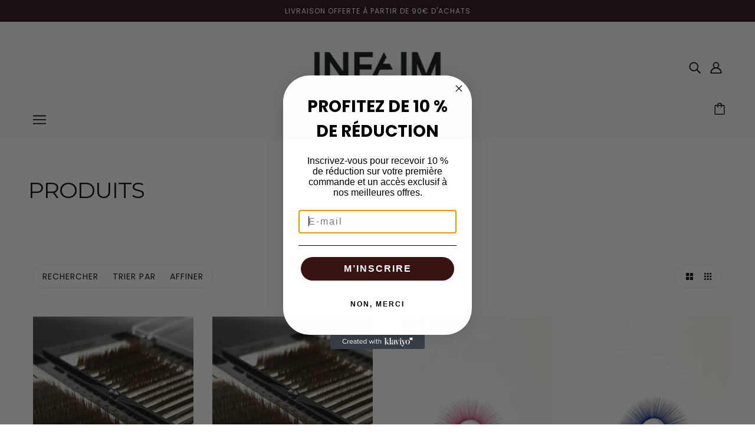

--- FILE ---
content_type: text/html; charset=utf-8
request_url: https://www.infeim.com/collections/all
body_size: 61634
content:
<!doctype html>
<html class="no-js flexbox-gap" lang="fr" dir="ltr">
  <head>
    <!-- Blockshop Theme - Version 9.3.1 by Troop Themes - https://troopthemes.com/ -->

    <meta charset="UTF-8">
    <meta http-equiv="X-UA-Compatible" content="IE=edge">
    <meta name="viewport" content="width=device-width, initial-scale=1.0, maximum-scale=5.0"><link href="//www.infeim.com/cdn/shop/t/8/assets/theme--critical.css?v=113318487086609701531706781711" as="style" rel="preload"><link href="//www.infeim.com/cdn/shop/t/8/assets/theme--async.css?v=167709382013588430441706781711" as="style" rel="preload"><link rel="canonical" href="https://www.infeim.com/collections/all"><title>Produits | Infeim</title><meta property="og:type" content="website" />
  <meta property="og:title" content="Produits" /><meta property="og:url" content="https://www.infeim.com/collections/all" />
<meta property="og:site_name" content="Infeim" />
<meta property="og:description" content="Vente de produits professionnelles en extensions de cils en ligne et en boutique. Salon de beauté et Formations en extensions de cils, réhaussement, extensions de sourcils, teinture. Découvrez toutes nos collections sur notre site. " /><meta name="twitter:card" content="summary" />
<meta name="twitter:description" content="Vente de produits professionnelles en extensions de cils en ligne et en boutique. Salon de beauté et Formations en extensions de cils, réhaussement, extensions de sourcils, teinture. Découvrez toutes nos collections sur notre site. " /><meta name="twitter:title" content="Produits" /><style>@font-face {
  font-family: Montserrat;
  font-weight: 400;
  font-style: normal;
  font-display: swap;
  src: url("//www.infeim.com/cdn/fonts/montserrat/montserrat_n4.81949fa0ac9fd2021e16436151e8eaa539321637.woff2") format("woff2"),
       url("//www.infeim.com/cdn/fonts/montserrat/montserrat_n4.a6c632ca7b62da89c3594789ba828388aac693fe.woff") format("woff");
}
@font-face {
  font-family: Montserrat;
  font-weight: 400;
  font-style: normal;
  font-display: swap;
  src: url("//www.infeim.com/cdn/fonts/montserrat/montserrat_n4.81949fa0ac9fd2021e16436151e8eaa539321637.woff2") format("woff2"),
       url("//www.infeim.com/cdn/fonts/montserrat/montserrat_n4.a6c632ca7b62da89c3594789ba828388aac693fe.woff") format("woff");
}
@font-face {
  font-family: Poppins;
  font-weight: 400;
  font-style: normal;
  font-display: swap;
  src: url("//www.infeim.com/cdn/fonts/poppins/poppins_n4.0ba78fa5af9b0e1a374041b3ceaadf0a43b41362.woff2") format("woff2"),
       url("//www.infeim.com/cdn/fonts/poppins/poppins_n4.214741a72ff2596839fc9760ee7a770386cf16ca.woff") format("woff");
}
@font-face {
  font-family: Poppins;
  font-weight: 700;
  font-style: normal;
  font-display: swap;
  src: url("//www.infeim.com/cdn/fonts/poppins/poppins_n7.56758dcf284489feb014a026f3727f2f20a54626.woff2") format("woff2"),
       url("//www.infeim.com/cdn/fonts/poppins/poppins_n7.f34f55d9b3d3205d2cd6f64955ff4b36f0cfd8da.woff") format("woff");
}
@font-face {
  font-family: Montserrat;
  font-weight: 400;
  font-style: normal;
  font-display: swap;
  src: url("//www.infeim.com/cdn/fonts/montserrat/montserrat_n4.81949fa0ac9fd2021e16436151e8eaa539321637.woff2") format("woff2"),
       url("//www.infeim.com/cdn/fonts/montserrat/montserrat_n4.a6c632ca7b62da89c3594789ba828388aac693fe.woff") format("woff");
}
@font-face {
  font-family: Montserrat;
  font-weight: 700;
  font-style: normal;
  font-display: swap;
  src: url("//www.infeim.com/cdn/fonts/montserrat/montserrat_n7.3c434e22befd5c18a6b4afadb1e3d77c128c7939.woff2") format("woff2"),
       url("//www.infeim.com/cdn/fonts/montserrat/montserrat_n7.5d9fa6e2cae713c8fb539a9876489d86207fe957.woff") format("woff");
}
@font-face {
  font-family: Montserrat;
  font-weight: 400;
  font-style: italic;
  font-display: swap;
  src: url("//www.infeim.com/cdn/fonts/montserrat/montserrat_i4.5a4ea298b4789e064f62a29aafc18d41f09ae59b.woff2") format("woff2"),
       url("//www.infeim.com/cdn/fonts/montserrat/montserrat_i4.072b5869c5e0ed5b9d2021e4c2af132e16681ad2.woff") format("woff");
}
@font-face {
  font-family: Montserrat;
  font-weight: 700;
  font-style: italic;
  font-display: swap;
  src: url("//www.infeim.com/cdn/fonts/montserrat/montserrat_i7.a0d4a463df4f146567d871890ffb3c80408e7732.woff2") format("woff2"),
       url("//www.infeim.com/cdn/fonts/montserrat/montserrat_i7.f6ec9f2a0681acc6f8152c40921d2a4d2e1a2c78.woff") format("woff");
}
</style><style>
  :root {
    --font--featured-heading--size: 38px;
    --font--section-heading--size: 28px;
    --font--block-heading--size: 20px;
    --font--heading--uppercase: uppercase;
    --font--paragraph--size: 14px;

    --font--heading--family: Montserrat, sans-serif;
    --font--heading--weight: 400;
    --font--heading--normal-weight: 400;
    --font--heading--style: normal;

    --font--accent--family: Poppins, sans-serif;
    --font--accent--weight: 400;
    --font--accent--style: normal;
    --font--accent--size: 12px;

    --font--paragraph--family: Montserrat, sans-serif;
    --font--paragraph--weight: 400;
    --font--paragraph--style: normal;
    --font--bolder-paragraph--weight: 700;
  }
</style><style>
  :root {
    --color--accent-1: #230917;
    --color--accent-1-translucent: rgba(35, 9, 23, 0.85);
    --color--accent-2: #fcfafa;
    --color--accent-2-translucent: rgba(252, 250, 250, 0.85);
    --bg-color--light: #f7f7f7;
    --bg-color--light-translucent: rgba(247, 247, 247, 0.85);
    --bg-color--dark: #222222;
    --bg-color--dark-translucent: rgba(34, 34, 34, 0.85);
    --bg-color--body: #ffffff;
    --bg-color--body-translucent: rgba(255, 255, 255, 0.85);
    --color--body: #000000;
    --color--body--light: #303030;
    --color--alternative: #ffffff;
    --color--button: #ffffff;
    --bg-color--button: #444444;
    --bg-color--button--hover: #444444;
    --bg-color--textbox: #fff;
    --bg-color--panel: #f7f7f7;
    --bdr-color--button: #ffffff;
    --bdr-color--general: #eaeaea;
    --bdr-color--badge: rgba(0, 0, 0, 0.07);

    --color--border-disabled: #d2d2d2;
    --color--button-disabled: #b9b9b9;
    --color--success: #4caf50;
    --color--fail: #d32f2f;
    --color--stars: black;

    /* shop pay */
    --payment-terms-background-color: #ffffff;

    /* js helpers */
    --sticky-offset: 0px;
  }
</style><style></style><script>
  var theme = theme || {};
  theme.libraries = theme.libraries || {};
  theme.local_storage = theme.local_storage || {};
  theme.settings = theme.settings || {};
  theme.scripts = theme.scripts || {};
  theme.styles = theme.styles || {};
  theme.swatches = theme.swatches || {};
  theme.translations = theme.translations || {};
  theme.urls = theme.urls || {};

  theme.libraries.masonry = '//www.infeim.com/cdn/shop/t/8/assets/masonry.min.js?v=153413113355937702121706781710';
  theme.libraries.swipe = '//www.infeim.com/cdn/shop/t/8/assets/swipe-listener.min.js?v=123039615894270182531706781711';
  theme.libraries.plyr = '/cdn/shopifycloud/plyr/v2.0/shopify-plyr';
  theme.libraries.vimeo = 'player.vimeo.com/api/player.js';
  theme.libraries.youtube = 'youtube.com/iframe_api';

  theme.local_storage.age_verification = 'blockshopTheme:ageVerified';
  theme.local_storage.collection_layout = 'blockshopTheme:collectionLayout';
  theme.local_storage.recent_products = 'blockshopTheme:recentlyViewed';
  theme.local_storage.search_layout = 'blockshopTheme:searchLayout';

  theme.settings.cart_type = 'drawer';
  theme.settings.money_format = "€{{amount_with_comma_separator}}";
  theme.settings.transitions = 'true' === 'false';

  theme.translations.add_to_cart = 'Ajouter au panier';
  theme.translations.mailing_list_success_message = 'Merci de vous être inscrit !';
  theme.translations.out_of_stock = 'Produit épuisé';
  theme.translations.unavailable = 'Indisponible';
  theme.translations.url_copied = 'Lien copié dans le presse-papiers';
  theme.translations.low_in_stock = {
    one: 'Plus qu&#39;1 article restant',
    other: 'Plus que 2 articles restants'
  };

  theme.urls.all_products_collection = '/collections/all';
  theme.urls.cart = '/cart';
  theme.urls.cart_add = '/cart/add';
  theme.urls.cart_change = '/cart/change';
  theme.urls.cart_update = '/cart/update';
  theme.urls.product_recommendations = '/recommendations/products';
  theme.urls.predictive_search = '/search/suggest';
  theme.urls.search = '/search';

  
    theme.urls.root = '';
  

          theme.swatches['yellow-green'] = '#9acd32';
        

          theme.swatches['red'] = 'rgb(139,0,0)';
        

          theme.swatches['orange'] = 'orange.PNG';
        

          theme.swatches['stealth-grey'] = '//www.infeim.com/cdn/shop/files/stealth-grey_100x.jpg?918';
        
</script>

<script>
  String.prototype.handleize = function () {
    const char_map = {
      á: "a", é: "e", í: "i", ó: "o", ú: "u", ñ: "n", ü: "u", à: "a", è: "e", ì: "i", ò: "o", ù: "u",
      â: "a", ê: "e", î: "i", ô: "o", û: "u", ö: "o", ä: "a", ß: "ss", ç: "c", è: "e", é: "e", ê: "e",
      ë: "e", î: "i", ï: "i", ô: "o", œ: "oe", ù: "u", û: "u", ü: "u"
    };
    // we need to convert non-english chars to english counterparts to match Liquid's 'handelize' filter
    const regex = new RegExp(Object.keys(char_map).join("|"), 'g');

    return this.toLowerCase()
      .replace(regex, (match) => (char_map[match] ? char_map[match] : match))
      .replace(/[^a-z0-9]+/g, '-')
      .replace(/-+/g, '-')
      .replace(/^-|-$/g, '');
  };

  // Element extended methods
  Element.prototype.trigger = window.trigger = function(event, data = null) {
    const event_obj = data == null ? new Event(event) : new CustomEvent(event, { detail: data });
    this.dispatchEvent(event_obj);
  };

  Element.prototype.on = document.on = window.on = function(events, callback, options) {
    // save the namespaces on the element itself
    if (!this.namespaces) this.namespaces = {};

    events.split(' ').forEach(event => {
      this.namespaces[event] = callback;
      this.addEventListener(event.split('.')[0], callback, options);
    });
    return this;
  };

  Element.prototype.off = window.off = function(events) {
    if (!this.namespaces) return;

    events.split(' ').forEach(event => {
      this.removeEventListener(event.split('.')[0], this.namespaces[event]);
      delete this.namespaces[event];
    });
    return this;
  };

  Element.prototype.index = function() {
    return [...this.parentNode.children].indexOf(this);
  };

  Element.prototype.offset = function() {
    const rect = this.getBoundingClientRect();

    return {
      top: rect.top + window.scrollY,
      left: rect.left + window.pageXOffset
    };
  };

  Element.prototype.setStyles = function(styles = {}) {
    for (const property in styles) this.style[property] = styles[property];
    return this;
  }

  Element.prototype.remove = function() {
    return this.parentNode.removeChild(this);
  };

  // NodeList & Array extended methods
  NodeList.prototype.on = Array.prototype.on = function(events, callback, options) {
    this.forEach(element => {
      // save the namespaces on the element itself
      if (!element.namespaces) element.namespaces = {};

      events.split(' ').forEach(event => {
        element.namespaces[event] = callback;
        element.addEventListener(event.split('.')[0], callback, options);
      });
    });
  };

  NodeList.prototype.off = Array.prototype.off = function(events) {
    this.forEach(element => {
      if (!element.namespaces) return;

      events.split(' ').forEach(event => {
        element.removeEventListener(event.split('.')[0], element.namespaces[event]);
        delete element.namespaces[event];
      });
    });
  };

  NodeList.prototype.not = Array.prototype.not = function(arr_like_obj) {
    // this always returns an Array
    const new_array_of_elements = [];
    if (arr_like_obj instanceof HTMLElement) arr_like_obj = [arr_like_obj];

    this.forEach(element => {
      if (![...arr_like_obj].includes(element)) new_array_of_elements.push(element);
    });

    return new_array_of_elements;
  };

  // this global method is necessary for the youtube API, we can't use our own callback in this case
  // https://developers.google.com/youtube/iframe_api_reference#Requirements
  function onYouTubeIframeAPIReady() {
    window.trigger('theme:youtube:apiReady');
  }

  // Utility methods
  theme.utils = new class Utilities {
    constructor() {
      this.isTouchDevice = window.matchMedia('(pointer: coarse)').matches;}

    isValidEmail(email) {
      const email_pattern = /^[A-Z0-9._%+-]+@[A-Z0-9.-]+\.[A-Z]{2,}$/i;
      return email_pattern.test(email);
    }

    formatMoney(raw_amount) {
      const num_decimals = theme.settings.money_format.includes('no_decimals') ? 0 : 2;
      const locale = theme.settings.money_format.includes('comma') ? 'de-DE' : 'en-US';

      const formatter = Intl.NumberFormat(locale, {
        minimumFractionDigits: num_decimals,
        maximumFractionDigits: num_decimals
      });

      const formatted_amount = formatter.format(raw_amount / 100);
      
      return theme.settings.money_format.replace(/\{\{\s*(\w+)\s*\}\}/, formatted_amount);
    }

    getHiddenDimensions(element, strip_components = []) {
      const cloned_el = this.parseHtml(element.outerHTML, null, strip_components);
      cloned_el.setStyles({
        display: 'block',
        position: 'absolute',
        padding: element.style.padding,
        visibility: 'hidden',
      })

      element.parentNode ? element.parentNode.appendChild(cloned_el) : document.body.appendChild(cloned_el);
      const { offsetHeight: height, offsetWidth: width } = cloned_el;
      cloned_el.remove();
      return { height, width };
    }

    libraryLoader(name, url, callback) {
      if (theme.scripts[name] === undefined) {
        theme.scripts[name] = 'requested';
        const script = document.createElement('script');
        script.src = url;
        script.onload = () => {
          theme.scripts[name] = 'loaded';
          callback && callback();
          window.trigger(`theme:${name}:loaded`);
        };
        document.body ? document.body.appendChild(script) : document.head.appendChild(script);
      } else if (callback && theme.scripts[name] === 'requested') {
        window.on(`theme:${name}:loaded`, callback);
      } else if (callback && theme.scripts[name] === 'loaded') callback();
    }

    parseHtml(html_string, selector, strip_components = []) {
      strip_components.forEach(component => { // remove web components so they don't init
        const regex = new RegExp(component, 'g');
        html_string = html_string.replace(regex, 'div')
      });

      const container = document.createElement('div');
      container.innerHTML = html_string;
      return selector ? container.querySelector(selector) : container.querySelector(':scope > *');
    }

    setSwatchColors(inputs = false) {
      if (!inputs) return

      inputs.forEach(input => {
        const swatch = input.nextElementSibling;
        const swatch_color = input.value.handleize();

        if (theme.swatches[swatch_color] === undefined) {
          swatch.style['background-color'] = swatch_color;
        } else if (CSS.supports('color', theme.swatches[swatch_color])) {
          swatch.style['background-color'] = theme.swatches[swatch_color];
        } else {
          swatch.style['background-image'] = `url(${theme.swatches[swatch_color]})`;
        }
      });
    }

    stylesheetLoader(name, url, callback) {
      if (theme.styles[name] === undefined) {
        theme.styles[name] = 'requested';
        const stylesheet = document.createElement('link');
        stylesheet.rel = 'stylesheet';
        stylesheet.href = url;
        stylesheet.onload = () => {
          theme.styles[name] = 'loaded';
          callback && callback();
          window.trigger(`theme:${name}Styles:loaded`);
        }
        document.body ? document.body.appendChild(stylesheet) : document.head.appendChild(stylesheet);
      } else if (callback && theme.styles[name] === 'requested') {
        window.on(`theme:${name}Styles:loaded`, callback);
      } else if (callback && theme.styles[name] === 'loaded') callback();
    }

    getQuantity(product_id, { id, management, policy, quantity }, requested_quantity) {
      // if inventory isn't tracked we can add items indefinitely
      if (management !== 'shopify' || policy === 'continue') return requested_quantity;

      const cart_quantity = theme.cart.basket[id] ? theme.cart.basket[id] : 0;
      let quantity_remaining = parseInt(quantity) - cart_quantity;

      if (quantity_remaining <= 0) {
        quantity_remaining = 0;
        window.trigger(`theme:product:${product_id}:updateQuantity`, 1);
      } else if (requested_quantity > quantity_remaining) {
        window.trigger(`theme:product:${product_id}:updateQuantity`, quantity_remaining);
      } else return requested_quantity;

      theme.feedback.trigger('quantity', quantity_remaining);
      return false;
    }

    updateRecentProducts(handle) {
      const current_product_arr = [handle];
      const previous_product_str = localStorage.getItem(theme.local_storage.recent_products);
      const max_num_recents_stored = 4;
      let previous_product_arr, current_product_str, newly_visited_product = false;

      // first check if we have existing data or not
      if (previous_product_str) {
        previous_product_arr = JSON.parse(previous_product_str);

        if (previous_product_arr.indexOf(handle) === -1) newly_visited_product = true;
      } else {
        // localStorage accepts strings only, so we'll convert to string and set
        current_product_str = JSON.stringify(current_product_arr);
        localStorage.setItem(theme.local_storage.recent_products, current_product_str);
      }
      if (newly_visited_product) {
        if (previous_product_arr.length === max_num_recents_stored)
          previous_product_arr = previous_product_arr.slice(1);

        current_product_str = JSON.stringify(previous_product_arr.concat(current_product_arr));
        localStorage.setItem(theme.local_storage.recent_products, current_product_str);
      }
    }
  }
</script>
<script type="module">
  import "//www.infeim.com/cdn/shop/t/8/assets/a11y.js?v=88460550814538636921706781709";
  import "//www.infeim.com/cdn/shop/t/8/assets/media-queries.js?v=71639634187374033171706781710";
  import "//www.infeim.com/cdn/shop/t/8/assets/radios.js?v=95698407015915903831706781711";
  import "//www.infeim.com/cdn/shop/t/8/assets/transitions.js?v=160551515380760614921706781711";
  import "//www.infeim.com/cdn/shop/t/8/assets/general.js?v=144083206377805666131706781710";
  import "//www.infeim.com/cdn/shop/t/8/assets/tab-order.js?v=32202179289059533031706781711";
  import "//www.infeim.com/cdn/shop/t/8/assets/collapsible-row.js?v=100618055053173039611706781709";
  import "//www.infeim.com/cdn/shop/t/8/assets/placeholder.js?v=9426227501006968881706781710";
  import "//www.infeim.com/cdn/shop/t/8/assets/disclosure.js?v=150954186219758191661706781710";
  import "//www.infeim.com/cdn/shop/t/8/assets/quantity-selector.js?v=47238001903993240311706781710";
  import "//www.infeim.com/cdn/shop/t/8/assets/feedback-bar.js?v=41068180466968126491706781710";
  import "//www.infeim.com/cdn/shop/t/8/assets/modal.js?v=34505000701165224281706781710";import "//www.infeim.com/cdn/shop/t/8/assets/y-menu.js?v=105207714253058857401706781711";
    import "//www.infeim.com/cdn/shop/t/8/assets/drawer.js?v=82951047663087684911706781710";
    import "//www.infeim.com/cdn/shop/t/8/assets/header.js?v=138678949348434581741706781710";
    import "//www.infeim.com/cdn/shop/t/8/assets/cart.js?v=75442524199986842621706781709";
    import "//www.infeim.com/cdn/shop/t/8/assets/x-menu.js?v=35832241734525241561706781711";import "//www.infeim.com/cdn/shop/t/8/assets/quick-add.js?v=8171462438333045641706781711";
      import "//www.infeim.com/cdn/shop/t/8/assets/product-buy-buttons.js?v=53231257516686606371706781710";import "//www.infeim.com/cdn/shop/t/8/assets/product-media--variants.js?v=19431236665372190101706781710";
    import "//www.infeim.com/cdn/shop/t/8/assets/product-price.js?v=158189426169192202801706781710";
    import "//www.infeim.com/cdn/shop/t/8/assets/product-options.js?v=93435881930355150891706781710";</script><link href="//www.infeim.com/cdn/shop/t/8/assets/theme--critical.css?v=113318487086609701531706781711" rel="stylesheet" media="all">
    <link
      href="//www.infeim.com/cdn/shop/t/8/assets/theme--async.css?v=167709382013588430441706781711"
      rel="stylesheet"
      media="print"
      onload="this.media='all'"
    >

    <noscript>
      <style>
        .layout--template > *,
        .layout--footer-group > *,
        .modal--root,
        .modal--window {
          opacity: 1;
        }
      </style>
      <link href="//www.infeim.com/cdn/shop/t/8/assets/theme--async.css?v=167709382013588430441706781711" rel="stylesheet">
    </noscript>

    <script>window.performance && window.performance.mark && window.performance.mark('shopify.content_for_header.start');</script><meta name="facebook-domain-verification" content="yli38weogi06w2byjv840ktgnzivcv">
<meta id="shopify-digital-wallet" name="shopify-digital-wallet" content="/60282142884/digital_wallets/dialog">
<meta name="shopify-checkout-api-token" content="8b69c270e6eaa853355466aa3f96df4c">
<meta id="in-context-paypal-metadata" data-shop-id="60282142884" data-venmo-supported="false" data-environment="production" data-locale="fr_FR" data-paypal-v4="true" data-currency="EUR">
<link rel="alternate" type="application/atom+xml" title="Feed" href="/collections/all.atom" />
<link rel="next" href="/collections/all?page=2">
<script async="async" src="/checkouts/internal/preloads.js?locale=fr-FR"></script>
<link rel="preconnect" href="https://shop.app" crossorigin="anonymous">
<script async="async" src="https://shop.app/checkouts/internal/preloads.js?locale=fr-FR&shop_id=60282142884" crossorigin="anonymous"></script>
<script id="apple-pay-shop-capabilities" type="application/json">{"shopId":60282142884,"countryCode":"FR","currencyCode":"EUR","merchantCapabilities":["supports3DS"],"merchantId":"gid:\/\/shopify\/Shop\/60282142884","merchantName":"Infeim","requiredBillingContactFields":["postalAddress","email","phone"],"requiredShippingContactFields":["postalAddress","email","phone"],"shippingType":"shipping","supportedNetworks":["visa","masterCard","amex","maestro"],"total":{"type":"pending","label":"Infeim","amount":"1.00"},"shopifyPaymentsEnabled":true,"supportsSubscriptions":true}</script>
<script id="shopify-features" type="application/json">{"accessToken":"8b69c270e6eaa853355466aa3f96df4c","betas":["rich-media-storefront-analytics"],"domain":"www.infeim.com","predictiveSearch":true,"shopId":60282142884,"locale":"fr"}</script>
<script>var Shopify = Shopify || {};
Shopify.shop = "infeim.myshopify.com";
Shopify.locale = "fr";
Shopify.currency = {"active":"EUR","rate":"1.0"};
Shopify.country = "FR";
Shopify.theme = {"name":"Blockshop","id":159260574036,"schema_name":"Blockshop","schema_version":"9.3.1","theme_store_id":606,"role":"main"};
Shopify.theme.handle = "null";
Shopify.theme.style = {"id":null,"handle":null};
Shopify.cdnHost = "www.infeim.com/cdn";
Shopify.routes = Shopify.routes || {};
Shopify.routes.root = "/";</script>
<script type="module">!function(o){(o.Shopify=o.Shopify||{}).modules=!0}(window);</script>
<script>!function(o){function n(){var o=[];function n(){o.push(Array.prototype.slice.apply(arguments))}return n.q=o,n}var t=o.Shopify=o.Shopify||{};t.loadFeatures=n(),t.autoloadFeatures=n()}(window);</script>
<script>
  window.ShopifyPay = window.ShopifyPay || {};
  window.ShopifyPay.apiHost = "shop.app\/pay";
  window.ShopifyPay.redirectState = null;
</script>
<script id="shop-js-analytics" type="application/json">{"pageType":"collection"}</script>
<script defer="defer" async type="module" src="//www.infeim.com/cdn/shopifycloud/shop-js/modules/v2/client.init-shop-cart-sync_XvpUV7qp.fr.esm.js"></script>
<script defer="defer" async type="module" src="//www.infeim.com/cdn/shopifycloud/shop-js/modules/v2/chunk.common_C2xzKNNs.esm.js"></script>
<script type="module">
  await import("//www.infeim.com/cdn/shopifycloud/shop-js/modules/v2/client.init-shop-cart-sync_XvpUV7qp.fr.esm.js");
await import("//www.infeim.com/cdn/shopifycloud/shop-js/modules/v2/chunk.common_C2xzKNNs.esm.js");

  window.Shopify.SignInWithShop?.initShopCartSync?.({"fedCMEnabled":true,"windoidEnabled":true});

</script>
<script>
  window.Shopify = window.Shopify || {};
  if (!window.Shopify.featureAssets) window.Shopify.featureAssets = {};
  window.Shopify.featureAssets['shop-js'] = {"shop-cart-sync":["modules/v2/client.shop-cart-sync_C66VAAYi.fr.esm.js","modules/v2/chunk.common_C2xzKNNs.esm.js"],"init-fed-cm":["modules/v2/client.init-fed-cm_By4eIqYa.fr.esm.js","modules/v2/chunk.common_C2xzKNNs.esm.js"],"shop-button":["modules/v2/client.shop-button_Bz0N9rYp.fr.esm.js","modules/v2/chunk.common_C2xzKNNs.esm.js"],"shop-cash-offers":["modules/v2/client.shop-cash-offers_B90ok608.fr.esm.js","modules/v2/chunk.common_C2xzKNNs.esm.js","modules/v2/chunk.modal_7MqWQJ87.esm.js"],"init-windoid":["modules/v2/client.init-windoid_CdJe_Ee3.fr.esm.js","modules/v2/chunk.common_C2xzKNNs.esm.js"],"shop-toast-manager":["modules/v2/client.shop-toast-manager_kCJHoUCw.fr.esm.js","modules/v2/chunk.common_C2xzKNNs.esm.js"],"init-shop-email-lookup-coordinator":["modules/v2/client.init-shop-email-lookup-coordinator_BPuRLqHy.fr.esm.js","modules/v2/chunk.common_C2xzKNNs.esm.js"],"init-shop-cart-sync":["modules/v2/client.init-shop-cart-sync_XvpUV7qp.fr.esm.js","modules/v2/chunk.common_C2xzKNNs.esm.js"],"avatar":["modules/v2/client.avatar_BTnouDA3.fr.esm.js"],"pay-button":["modules/v2/client.pay-button_CmFhG2BZ.fr.esm.js","modules/v2/chunk.common_C2xzKNNs.esm.js"],"init-customer-accounts":["modules/v2/client.init-customer-accounts_C5-IhKGM.fr.esm.js","modules/v2/client.shop-login-button_DrlPOW6Z.fr.esm.js","modules/v2/chunk.common_C2xzKNNs.esm.js","modules/v2/chunk.modal_7MqWQJ87.esm.js"],"init-shop-for-new-customer-accounts":["modules/v2/client.init-shop-for-new-customer-accounts_Cv1WqR1n.fr.esm.js","modules/v2/client.shop-login-button_DrlPOW6Z.fr.esm.js","modules/v2/chunk.common_C2xzKNNs.esm.js","modules/v2/chunk.modal_7MqWQJ87.esm.js"],"shop-login-button":["modules/v2/client.shop-login-button_DrlPOW6Z.fr.esm.js","modules/v2/chunk.common_C2xzKNNs.esm.js","modules/v2/chunk.modal_7MqWQJ87.esm.js"],"init-customer-accounts-sign-up":["modules/v2/client.init-customer-accounts-sign-up_Dqgdz3C3.fr.esm.js","modules/v2/client.shop-login-button_DrlPOW6Z.fr.esm.js","modules/v2/chunk.common_C2xzKNNs.esm.js","modules/v2/chunk.modal_7MqWQJ87.esm.js"],"shop-follow-button":["modules/v2/client.shop-follow-button_D7RRykwK.fr.esm.js","modules/v2/chunk.common_C2xzKNNs.esm.js","modules/v2/chunk.modal_7MqWQJ87.esm.js"],"checkout-modal":["modules/v2/client.checkout-modal_NILs_SXn.fr.esm.js","modules/v2/chunk.common_C2xzKNNs.esm.js","modules/v2/chunk.modal_7MqWQJ87.esm.js"],"lead-capture":["modules/v2/client.lead-capture_CSmE_fhP.fr.esm.js","modules/v2/chunk.common_C2xzKNNs.esm.js","modules/v2/chunk.modal_7MqWQJ87.esm.js"],"shop-login":["modules/v2/client.shop-login_CKcjyRl_.fr.esm.js","modules/v2/chunk.common_C2xzKNNs.esm.js","modules/v2/chunk.modal_7MqWQJ87.esm.js"],"payment-terms":["modules/v2/client.payment-terms_eoGasybT.fr.esm.js","modules/v2/chunk.common_C2xzKNNs.esm.js","modules/v2/chunk.modal_7MqWQJ87.esm.js"]};
</script>
<script>(function() {
  var isLoaded = false;
  function asyncLoad() {
    if (isLoaded) return;
    isLoaded = true;
    var urls = ["https:\/\/d1564fddzjmdj5.cloudfront.net\/initializercolissimo.js?app_name=happycolissimo\u0026cloud=d1564fddzjmdj5.cloudfront.net\u0026shop=infeim.myshopify.com","https:\/\/cdn.nfcube.com\/instafeed-2b2de34c953ac84c805617cfae5cae35.js?shop=infeim.myshopify.com","https:\/\/quizify.arhamcommerce.com\/js\/shortcode.js?shop=infeim.myshopify.com","https:\/\/admin.revenuehunt.com\/embed.js?shop=infeim.myshopify.com","https:\/\/cdn.hextom.com\/js\/freeshippingbar.js?shop=infeim.myshopify.com","https:\/\/po.kaktusapp.com\/storage\/js\/kaktus_preorder-infeim.myshopify.com.js?ver=78\u0026shop=infeim.myshopify.com"];
    for (var i = 0; i < urls.length; i++) {
      var s = document.createElement('script');
      s.type = 'text/javascript';
      s.async = true;
      s.src = urls[i];
      var x = document.getElementsByTagName('script')[0];
      x.parentNode.insertBefore(s, x);
    }
  };
  if(window.attachEvent) {
    window.attachEvent('onload', asyncLoad);
  } else {
    window.addEventListener('load', asyncLoad, false);
  }
})();</script>
<script id="__st">var __st={"a":60282142884,"offset":3600,"reqid":"1904a229-6de1-4715-9902-6894e88963d8-1768750011","pageurl":"www.infeim.com\/collections\/all","u":"52aafae472d1","p":"collection"};</script>
<script>window.ShopifyPaypalV4VisibilityTracking = true;</script>
<script id="form-persister">!function(){'use strict';const t='contact',e='new_comment',n=[[t,t],['blogs',e],['comments',e],[t,'customer']],o='password',r='form_key',c=['recaptcha-v3-token','g-recaptcha-response','h-captcha-response',o],s=()=>{try{return window.sessionStorage}catch{return}},i='__shopify_v',u=t=>t.elements[r],a=function(){const t=[...n].map((([t,e])=>`form[action*='/${t}']:not([data-nocaptcha='true']) input[name='form_type'][value='${e}']`)).join(',');var e;return e=t,()=>e?[...document.querySelectorAll(e)].map((t=>t.form)):[]}();function m(t){const e=u(t);a().includes(t)&&(!e||!e.value)&&function(t){try{if(!s())return;!function(t){const e=s();if(!e)return;const n=u(t);if(!n)return;const o=n.value;o&&e.removeItem(o)}(t);const e=Array.from(Array(32),(()=>Math.random().toString(36)[2])).join('');!function(t,e){u(t)||t.append(Object.assign(document.createElement('input'),{type:'hidden',name:r})),t.elements[r].value=e}(t,e),function(t,e){const n=s();if(!n)return;const r=[...t.querySelectorAll(`input[type='${o}']`)].map((({name:t})=>t)),u=[...c,...r],a={};for(const[o,c]of new FormData(t).entries())u.includes(o)||(a[o]=c);n.setItem(e,JSON.stringify({[i]:1,action:t.action,data:a}))}(t,e)}catch(e){console.error('failed to persist form',e)}}(t)}const f=t=>{if('true'===t.dataset.persistBound)return;const e=function(t,e){const n=function(t){return'function'==typeof t.submit?t.submit:HTMLFormElement.prototype.submit}(t).bind(t);return function(){let t;return()=>{t||(t=!0,(()=>{try{e(),n()}catch(t){(t=>{console.error('form submit failed',t)})(t)}})(),setTimeout((()=>t=!1),250))}}()}(t,(()=>{m(t)}));!function(t,e){if('function'==typeof t.submit&&'function'==typeof e)try{t.submit=e}catch{}}(t,e),t.addEventListener('submit',(t=>{t.preventDefault(),e()})),t.dataset.persistBound='true'};!function(){function t(t){const e=(t=>{const e=t.target;return e instanceof HTMLFormElement?e:e&&e.form})(t);e&&m(e)}document.addEventListener('submit',t),document.addEventListener('DOMContentLoaded',(()=>{const e=a();for(const t of e)f(t);var n;n=document.body,new window.MutationObserver((t=>{for(const e of t)if('childList'===e.type&&e.addedNodes.length)for(const t of e.addedNodes)1===t.nodeType&&'FORM'===t.tagName&&a().includes(t)&&f(t)})).observe(n,{childList:!0,subtree:!0,attributes:!1}),document.removeEventListener('submit',t)}))}()}();</script>
<script integrity="sha256-4kQ18oKyAcykRKYeNunJcIwy7WH5gtpwJnB7kiuLZ1E=" data-source-attribution="shopify.loadfeatures" defer="defer" src="//www.infeim.com/cdn/shopifycloud/storefront/assets/storefront/load_feature-a0a9edcb.js" crossorigin="anonymous"></script>
<script crossorigin="anonymous" defer="defer" src="//www.infeim.com/cdn/shopifycloud/storefront/assets/shopify_pay/storefront-65b4c6d7.js?v=20250812"></script>
<script data-source-attribution="shopify.dynamic_checkout.dynamic.init">var Shopify=Shopify||{};Shopify.PaymentButton=Shopify.PaymentButton||{isStorefrontPortableWallets:!0,init:function(){window.Shopify.PaymentButton.init=function(){};var t=document.createElement("script");t.src="https://www.infeim.com/cdn/shopifycloud/portable-wallets/latest/portable-wallets.fr.js",t.type="module",document.head.appendChild(t)}};
</script>
<script data-source-attribution="shopify.dynamic_checkout.buyer_consent">
  function portableWalletsHideBuyerConsent(e){var t=document.getElementById("shopify-buyer-consent"),n=document.getElementById("shopify-subscription-policy-button");t&&n&&(t.classList.add("hidden"),t.setAttribute("aria-hidden","true"),n.removeEventListener("click",e))}function portableWalletsShowBuyerConsent(e){var t=document.getElementById("shopify-buyer-consent"),n=document.getElementById("shopify-subscription-policy-button");t&&n&&(t.classList.remove("hidden"),t.removeAttribute("aria-hidden"),n.addEventListener("click",e))}window.Shopify?.PaymentButton&&(window.Shopify.PaymentButton.hideBuyerConsent=portableWalletsHideBuyerConsent,window.Shopify.PaymentButton.showBuyerConsent=portableWalletsShowBuyerConsent);
</script>
<script data-source-attribution="shopify.dynamic_checkout.cart.bootstrap">document.addEventListener("DOMContentLoaded",(function(){function t(){return document.querySelector("shopify-accelerated-checkout-cart, shopify-accelerated-checkout")}if(t())Shopify.PaymentButton.init();else{new MutationObserver((function(e,n){t()&&(Shopify.PaymentButton.init(),n.disconnect())})).observe(document.body,{childList:!0,subtree:!0})}}));
</script>
<link id="shopify-accelerated-checkout-styles" rel="stylesheet" media="screen" href="https://www.infeim.com/cdn/shopifycloud/portable-wallets/latest/accelerated-checkout-backwards-compat.css" crossorigin="anonymous">
<style id="shopify-accelerated-checkout-cart">
        #shopify-buyer-consent {
  margin-top: 1em;
  display: inline-block;
  width: 100%;
}

#shopify-buyer-consent.hidden {
  display: none;
}

#shopify-subscription-policy-button {
  background: none;
  border: none;
  padding: 0;
  text-decoration: underline;
  font-size: inherit;
  cursor: pointer;
}

#shopify-subscription-policy-button::before {
  box-shadow: none;
}

      </style>

<script>window.performance && window.performance.mark && window.performance.mark('shopify.content_for_header.end');</script>
  <!-- BEGIN app block: shopify://apps/free-shipping-popup/blocks/app-embed/8e821184-1d16-4196-a877-d2413f0ab4a6 -->
<script
  type="text/javascript"
  async
  src=></script>


<!-- END app block --><!-- BEGIN app block: shopify://apps/klaviyo-email-marketing-sms/blocks/klaviyo-onsite-embed/2632fe16-c075-4321-a88b-50b567f42507 -->












  <script async src="https://static.klaviyo.com/onsite/js/YcYP7g/klaviyo.js?company_id=YcYP7g"></script>
  <script>!function(){if(!window.klaviyo){window._klOnsite=window._klOnsite||[];try{window.klaviyo=new Proxy({},{get:function(n,i){return"push"===i?function(){var n;(n=window._klOnsite).push.apply(n,arguments)}:function(){for(var n=arguments.length,o=new Array(n),w=0;w<n;w++)o[w]=arguments[w];var t="function"==typeof o[o.length-1]?o.pop():void 0,e=new Promise((function(n){window._klOnsite.push([i].concat(o,[function(i){t&&t(i),n(i)}]))}));return e}}})}catch(n){window.klaviyo=window.klaviyo||[],window.klaviyo.push=function(){var n;(n=window._klOnsite).push.apply(n,arguments)}}}}();</script>

  




  <script>
    window.klaviyoReviewsProductDesignMode = false
  </script>







<!-- END app block --><!-- BEGIN app block: shopify://apps/powerful-form-builder/blocks/app-embed/e4bcb1eb-35b2-42e6-bc37-bfe0e1542c9d --><script type="text/javascript" hs-ignore data-cookieconsent="ignore">
  var Globo = Globo || {};
  var globoFormbuilderRecaptchaInit = function(){};
  var globoFormbuilderHcaptchaInit = function(){};
  window.Globo.FormBuilder = window.Globo.FormBuilder || {};
  window.Globo.FormBuilder.shop = {"configuration":{"money_format":"€{{amount_with_comma_separator}}"},"pricing":{"features":{"bulkOrderForm":false,"cartForm":false,"fileUpload":2,"removeCopyright":false,"restrictedEmailDomains":false}},"settings":{"copyright":"Powered by <a href=\"https://globosoftware.net\" target=\"_blank\">Globo</a> <a href=\"https://apps.shopify.com/form-builder-contact-form\" target=\"_blank\">Contact Form</a>","hideWaterMark":false,"reCaptcha":{"recaptchaType":"v2","siteKey":false,"languageCode":"en"},"scrollTop":false,"customCssCode":"","customCssEnabled":false,"additionalColumns":[]},"encryption_form_id":1,"url":"https://app.powerfulform.com/","CDN_URL":"https://dxo9oalx9qc1s.cloudfront.net"};

  if(window.Globo.FormBuilder.shop.settings.customCssEnabled && window.Globo.FormBuilder.shop.settings.customCssCode){
    const customStyle = document.createElement('style');
    customStyle.type = 'text/css';
    customStyle.innerHTML = window.Globo.FormBuilder.shop.settings.customCssCode;
    document.head.appendChild(customStyle);
  }

  window.Globo.FormBuilder.forms = [];
    
      
      
      
      window.Globo.FormBuilder.forms[12670] = {"12670":{"elements":[{"id":"group","type":"group","label":"Basic info","description":null,"elements":[{"id":"text","type":"text","label":"Prénom","placeholder":"Prénom","description":null,"hideLabel":false,"required":true,"columnWidth":50},{"id":"text-2","type":"text","label":"Nom","placeholder":"Nom","description":null,"hideLabel":false,"required":true,"columnWidth":50,"conditionalField":false},{"id":"email","type":"email","label":"Email","placeholder":"Email","description":null,"hideLabel":false,"required":true,"columnWidth":50,"conditionalField":false},{"id":"phone","type":"phone","label":"Téléphone","placeholder":"Téléphone","description":null,"hideLabel":false,"required":true,"columnWidth":50,"conditionalField":false},{"id":"textarea","type":"textarea","label":"Adresse postale","placeholder":"Adresse postale","description":null,"hideLabel":false,"required":true,"columnWidth":100,"conditionalField":false},{"id":"text-3","type":"text","label":"Code postal et ville","placeholder":"CP et ville","description":"","limitCharacters":false,"characters":100,"hideLabel":false,"keepPositionLabel":false,"columnWidth":100,"required":true,"conditionalField":false},{"id":"datetime-1","type":"datetime","label":"Date de naissance","placeholder":"Date de naissance","description":"","hideLabel":false,"keepPositionLabel":false,"format":"date","otherLang":true,"localization":"fr","date-format":"d\/m\/Y","time-format":"24h","isLimitDate":true,"limitDateType":"disablingDates","limitDateSpecificEnabled":false,"limitDateSpecificDates":"","limitDateRangeEnabled":false,"limitDateRangeDates":"","limitDateDOWEnabled":false,"limitDateDOWDates":["saturday","sunday"],"columnWidth":50,"required":true,"conditionalField":false}]},{"id":"group-1","type":"group","label":"Survey","description":null,"elements":[{"id":"select-1","type":"select","label":"Formation souhaitée","placeholder":"Sélectionnez la formation souhaitée","options":[{"label":"Cil à cil","value":"Cil à cil"},{"label":"Volume russe","value":"Volume russe"},{"label":"Cil à cil et Volume russe","value":"Cil à cil et Volume russe"},{"label":"Perfectionnement Volume russe","value":"Perfectionnement Volume russe"},{"label":{"fr":"Remise à niveau","en":"Option 5"},"value":"Remise à niveau"}],"description":"","hideLabel":false,"keepPositionLabel":false,"columnWidth":50,"required":true,"defaultOption":"","conditionalField":false},{"id":"select-2","type":"select","label":"Dates souhaitées","placeholder":"Dates souhaitées","options":[{"label":{"fr":"Semaine du 12 Mai 2025","en":"Option 1"},"value":"Semaine du 12 Mai 2025"},{"label":{"fr":"Semaine du 19 Mai 2025","en":"Option 2"},"value":"Semaine du 19 Mai 2025"},{"label":{"fr":"Semaine du 16 Juin 2025","en":"Option 3"},"value":"Semaine du 16 Juin 2025"},{"label":{"fr":"Semaine du 23 Juin 2025","en":"Option 4"},"value":"Semaine du 23 Juin 2025"},{"label":{"fr":"Semaine du 7 Juillet 2025","en":"Option 5"},"value":"Semaine du 7 Juillet 2025"},{"label":{"fr":"Semaine du 21 Juillet 2025","en":"Option 6"},"value":"Semaine du 21 Juillet 2025"}],"description":"","hideLabel":false,"keepPositionLabel":false,"columnWidth":50,"conditionalField":false,"required":true},{"id":"text-1","type":"text","label":"Dates d'ouverture","placeholder":"Inscrire une plage de dates","description":"Vous n'êtes pas disponible à ces dates ? Proposez nous des dates, nous essayerons de nous adapter.","limitCharacters":false,"characters":100,"hideLabel":false,"keepPositionLabel":false,"columnWidth":100,"conditionalField":false},{"id":"radio-2","type":"radio","label":"Comment nous avez-vous connu ?","options":"Moteur de recherche\nSite internet\nRéseaux sociaux\nBouche à oreille\nAutre","description":null,"required":true,"columnWidth":100,"conditionalField":false,"defaultOption":""}],"conditionalField":false}],"errorMessage":{"required":"Le champ est requis.","invalid":"Invalid","invalidEmail":"Invalid email","invalidURL":"Invalid URL","fileSizeLimit":"File size limit exceeded","fileNotAllowed":"File extension not allowed","requiredCaptcha":"Please, enter the captcha","invalidName":"Invalid name"},"appearance":{"layout":"default","width":600,"style":"classic","mainColor":"rgba(2,11,32,1)","floatingIcon":"\u003csvg aria-hidden=\"true\" focusable=\"false\" data-prefix=\"far\" data-icon=\"envelope\" class=\"svg-inline--fa fa-envelope fa-w-16\" role=\"img\" xmlns=\"http:\/\/www.w3.org\/2000\/svg\" viewBox=\"0 0 512 512\"\u003e\u003cpath fill=\"currentColor\" d=\"M464 64H48C21.49 64 0 85.49 0 112v288c0 26.51 21.49 48 48 48h416c26.51 0 48-21.49 48-48V112c0-26.51-21.49-48-48-48zm0 48v40.805c-22.422 18.259-58.168 46.651-134.587 106.49-16.841 13.247-50.201 45.072-73.413 44.701-23.208.375-56.579-31.459-73.413-44.701C106.18 199.465 70.425 171.067 48 152.805V112h416zM48 400V214.398c22.914 18.251 55.409 43.862 104.938 82.646 21.857 17.205 60.134 55.186 103.062 54.955 42.717.231 80.509-37.199 103.053-54.947 49.528-38.783 82.032-64.401 104.947-82.653V400H48z\"\u003e\u003c\/path\u003e\u003c\/svg\u003e","floatingText":null,"displayOnAllPage":false,"formType":"normalForm","background":"color","backgroundColor":"#fff","descriptionColor":"#6c757d","headingColor":"#000","labelColor":"#000","optionColor":"#000","paragraphBackground":"#fff","paragraphColor":"#000","colorScheme":{"solidButton":{"red":2,"green":11,"blue":32,"alpha":1},"solidButtonLabel":{"red":255,"green":255,"blue":255},"text":{"red":0,"green":0,"blue":0},"outlineButton":{"red":2,"green":11,"blue":32,"alpha":1},"background":{"red":255,"green":255,"blue":255}}},"afterSubmit":{"action":"hideForm","message":"\u003ch4\u003eMerci pour votre message.\u003c\/h4\u003e\u003ch4\u003e\u003cbr\u003e\u003c\/h4\u003e\u003ch4\u003eNous avons bien reçu votre demande, nous vous recontactons au plus vite.\u003c\/h4\u003e","redirectUrl":null},"footer":{"description":"","previousText":"Précédent","nextText":"Suivant","submitText":"Envoyer","submitFullWidth":true},"header":{"active":true,"title":"Faites votre demande de formation ","description":{"fr":"\u003cp\u003eNous vous recontactons dans les plus brefs délais.\u003c\/p\u003e\u003cp\u003eRetrouvez le planning des formations \u003ca href=\"https:\/\/www.infeim.com\/pages\/calendrier-de-formation\" rel=\"noopener noreferrer\" target=\"_blank\"\u003eici\u003c\/a\u003e.\u003c\/p\u003e","en":"\u003cp\u003eNous vous recontactons dans les plus brefs délais.\u003c\/p\u003e\u003cp\u003eRetrouvez le planning des formations \u003ca href=\"https:\/\/www.infeim.com\/collections\/formations-en-institut\" rel=\"noopener noreferrer\" target=\"_blank\"\u003eici\u003c\/a\u003e.\u003c\/p\u003e"},"headerAlignment":"left"},"isStepByStepForm":true,"publish":{"requiredLogin":false,"requiredLoginMessage":"Please \u003ca href='\/account\/login' title='login'\u003elogin\u003c\/a\u003e to continue","publishType":"embedCode","selectTime":"forever","setCookie":"1","setCookieHours":"1","setCookieWeeks":"1"},"reCaptcha":{"enable":false,"note":"Please make sure that you have set Google reCaptcha v2 Site key and Secret key in \u003ca href=\"\/admin\/settings\"\u003eSettings\u003c\/a\u003e"},"html":"\n\u003cdiv class=\"globo-form default-form globo-form-id-12670 \" data-locale=\"fr\" \u003e\n\n\u003cstyle\u003e\n\n\n    :root .globo-form-app[data-id=\"12670\"]{\n        \n        --gfb-color-solidButton: 2,11,32;\n        --gfb-color-solidButtonColor: rgb(var(--gfb-color-solidButton));\n        --gfb-color-solidButtonLabel: 255,255,255;\n        --gfb-color-solidButtonLabelColor: rgb(var(--gfb-color-solidButtonLabel));\n        --gfb-color-text: 0,0,0;\n        --gfb-color-textColor: rgb(var(--gfb-color-text));\n        --gfb-color-outlineButton: 2,11,32;\n        --gfb-color-outlineButtonColor: rgb(var(--gfb-color-outlineButton));\n        --gfb-color-background: 255,255,255;\n        --gfb-color-backgroundColor: rgb(var(--gfb-color-background));\n        \n        --gfb-main-color: rgba(2,11,32,1);\n        --gfb-primary-color: var(--gfb-color-solidButtonColor, var(--gfb-main-color));\n        --gfb-primary-text-color: var(--gfb-color-solidButtonLabelColor, #FFF);\n        --gfb-form-width: 600px;\n        --gfb-font-family: inherit;\n        --gfb-font-style: inherit;\n        --gfb--image: 40%;\n        --gfb-image-ratio-draft: var(--gfb--image);\n        --gfb-image-ratio: var(--gfb-image-ratio-draft);\n        \n        --gfb-bg-temp-color: #FFF;\n        --gfb-bg-position: ;\n        \n            --gfb-bg-temp-color: #fff;\n        \n        --gfb-bg-color: var(--gfb-color-backgroundColor, var(--gfb-bg-temp-color));\n        \n    }\n    \n.globo-form-id-12670 .globo-form-app{\n    max-width: 600px;\n    width: -webkit-fill-available;\n    \n    background-color: var(--gfb-bg-color);\n    \n    \n}\n\n.globo-form-id-12670 .globo-form-app .globo-heading{\n    color: var(--gfb-color-textColor, #000)\n}\n\n\n.globo-form-id-12670 .globo-form-app .header {\n    text-align:left;\n}\n\n\n.globo-form-id-12670 .globo-form-app .globo-description,\n.globo-form-id-12670 .globo-form-app .header .globo-description{\n    --gfb-color-description: rgba(var(--gfb-color-text), 0.8);\n    color: var(--gfb-color-description, #6c757d);\n}\n.globo-form-id-12670 .globo-form-app .globo-label,\n.globo-form-id-12670 .globo-form-app .globo-form-control label.globo-label,\n.globo-form-id-12670 .globo-form-app .globo-form-control label.globo-label span.label-content{\n    color: var(--gfb-color-textColor, #000);\n    text-align: left;\n}\n.globo-form-id-12670 .globo-form-app .globo-label.globo-position-label{\n    height: 20px !important;\n}\n.globo-form-id-12670 .globo-form-app .globo-form-control .help-text.globo-description,\n.globo-form-id-12670 .globo-form-app .globo-form-control span.globo-description{\n    --gfb-color-description: rgba(var(--gfb-color-text), 0.8);\n    color: var(--gfb-color-description, #6c757d);\n}\n.globo-form-id-12670 .globo-form-app .globo-form-control .checkbox-wrapper .globo-option,\n.globo-form-id-12670 .globo-form-app .globo-form-control .radio-wrapper .globo-option\n{\n    color: var(--gfb-color-textColor, #000);\n}\n.globo-form-id-12670 .globo-form-app .footer,\n.globo-form-id-12670 .globo-form-app .gfb__footer{\n    text-align:;\n}\n.globo-form-id-12670 .globo-form-app .footer button,\n.globo-form-id-12670 .globo-form-app .gfb__footer button{\n    border:1px solid var(--gfb-primary-color);\n    \n        width:100%;\n    \n}\n.globo-form-id-12670 .globo-form-app .footer button.submit,\n.globo-form-id-12670 .globo-form-app .gfb__footer button.submit\n.globo-form-id-12670 .globo-form-app .footer button.checkout,\n.globo-form-id-12670 .globo-form-app .gfb__footer button.checkout,\n.globo-form-id-12670 .globo-form-app .footer button.action.loading .spinner,\n.globo-form-id-12670 .globo-form-app .gfb__footer button.action.loading .spinner{\n    background-color: var(--gfb-primary-color);\n    color : #ffffff;\n}\n.globo-form-id-12670 .globo-form-app .globo-form-control .star-rating\u003efieldset:not(:checked)\u003elabel:before {\n    content: url('data:image\/svg+xml; utf8, \u003csvg aria-hidden=\"true\" focusable=\"false\" data-prefix=\"far\" data-icon=\"star\" class=\"svg-inline--fa fa-star fa-w-18\" role=\"img\" xmlns=\"http:\/\/www.w3.org\/2000\/svg\" viewBox=\"0 0 576 512\"\u003e\u003cpath fill=\"rgba(2,11,32,1)\" d=\"M528.1 171.5L382 150.2 316.7 17.8c-11.7-23.6-45.6-23.9-57.4 0L194 150.2 47.9 171.5c-26.2 3.8-36.7 36.1-17.7 54.6l105.7 103-25 145.5c-4.5 26.3 23.2 46 46.4 33.7L288 439.6l130.7 68.7c23.2 12.2 50.9-7.4 46.4-33.7l-25-145.5 105.7-103c19-18.5 8.5-50.8-17.7-54.6zM388.6 312.3l23.7 138.4L288 385.4l-124.3 65.3 23.7-138.4-100.6-98 139-20.2 62.2-126 62.2 126 139 20.2-100.6 98z\"\u003e\u003c\/path\u003e\u003c\/svg\u003e');\n}\n.globo-form-id-12670 .globo-form-app .globo-form-control .star-rating\u003efieldset\u003einput:checked ~ label:before {\n    content: url('data:image\/svg+xml; utf8, \u003csvg aria-hidden=\"true\" focusable=\"false\" data-prefix=\"fas\" data-icon=\"star\" class=\"svg-inline--fa fa-star fa-w-18\" role=\"img\" xmlns=\"http:\/\/www.w3.org\/2000\/svg\" viewBox=\"0 0 576 512\"\u003e\u003cpath fill=\"rgba(2,11,32,1)\" d=\"M259.3 17.8L194 150.2 47.9 171.5c-26.2 3.8-36.7 36.1-17.7 54.6l105.7 103-25 145.5c-4.5 26.3 23.2 46 46.4 33.7L288 439.6l130.7 68.7c23.2 12.2 50.9-7.4 46.4-33.7l-25-145.5 105.7-103c19-18.5 8.5-50.8-17.7-54.6L382 150.2 316.7 17.8c-11.7-23.6-45.6-23.9-57.4 0z\"\u003e\u003c\/path\u003e\u003c\/svg\u003e');\n}\n.globo-form-id-12670 .globo-form-app .globo-form-control .star-rating\u003efieldset:not(:checked)\u003elabel:hover:before,\n.globo-form-id-12670 .globo-form-app .globo-form-control .star-rating\u003efieldset:not(:checked)\u003elabel:hover ~ label:before{\n    content : url('data:image\/svg+xml; utf8, \u003csvg aria-hidden=\"true\" focusable=\"false\" data-prefix=\"fas\" data-icon=\"star\" class=\"svg-inline--fa fa-star fa-w-18\" role=\"img\" xmlns=\"http:\/\/www.w3.org\/2000\/svg\" viewBox=\"0 0 576 512\"\u003e\u003cpath fill=\"rgba(2,11,32,1)\" d=\"M259.3 17.8L194 150.2 47.9 171.5c-26.2 3.8-36.7 36.1-17.7 54.6l105.7 103-25 145.5c-4.5 26.3 23.2 46 46.4 33.7L288 439.6l130.7 68.7c23.2 12.2 50.9-7.4 46.4-33.7l-25-145.5 105.7-103c19-18.5 8.5-50.8-17.7-54.6L382 150.2 316.7 17.8c-11.7-23.6-45.6-23.9-57.4 0z\"\u003e\u003c\/path\u003e\u003c\/svg\u003e')\n}\n.globo-form-id-12670 .globo-form-app .globo-form-control .checkbox-wrapper .checkbox-input:checked ~ .checkbox-label:before {\n    border-color: var(--gfb-primary-color);\n    box-shadow: 0 4px 6px rgba(50,50,93,0.11), 0 1px 3px rgba(0,0,0,0.08);\n    background-color: var(--gfb-primary-color);\n}\n.globo-form-id-12670 .globo-form-app .step.-completed .step__number,\n.globo-form-id-12670 .globo-form-app .line.-progress,\n.globo-form-id-12670 .globo-form-app .line.-start{\n    background-color: var(--gfb-primary-color);\n}\n.globo-form-id-12670 .globo-form-app .checkmark__check,\n.globo-form-id-12670 .globo-form-app .checkmark__circle{\n    stroke: var(--gfb-primary-color);\n}\n.globo-form-id-12670 .floating-button{\n    background-color: var(--gfb-primary-color);\n}\n.globo-form-id-12670 .globo-form-app .globo-form-control .checkbox-wrapper .checkbox-input ~ .checkbox-label:before,\n.globo-form-app .globo-form-control .radio-wrapper .radio-input ~ .radio-label:after{\n    border-color : var(--gfb-primary-color);\n}\n.globo-form-id-12670 .flatpickr-day.selected, \n.globo-form-id-12670 .flatpickr-day.startRange, \n.globo-form-id-12670 .flatpickr-day.endRange, \n.globo-form-id-12670 .flatpickr-day.selected.inRange, \n.globo-form-id-12670 .flatpickr-day.startRange.inRange, \n.globo-form-id-12670 .flatpickr-day.endRange.inRange, \n.globo-form-id-12670 .flatpickr-day.selected:focus, \n.globo-form-id-12670 .flatpickr-day.startRange:focus, \n.globo-form-id-12670 .flatpickr-day.endRange:focus, \n.globo-form-id-12670 .flatpickr-day.selected:hover, \n.globo-form-id-12670 .flatpickr-day.startRange:hover, \n.globo-form-id-12670 .flatpickr-day.endRange:hover, \n.globo-form-id-12670 .flatpickr-day.selected.prevMonthDay, \n.globo-form-id-12670 .flatpickr-day.startRange.prevMonthDay, \n.globo-form-id-12670 .flatpickr-day.endRange.prevMonthDay, \n.globo-form-id-12670 .flatpickr-day.selected.nextMonthDay, \n.globo-form-id-12670 .flatpickr-day.startRange.nextMonthDay, \n.globo-form-id-12670 .flatpickr-day.endRange.nextMonthDay {\n    background: var(--gfb-primary-color);\n    border-color: var(--gfb-primary-color);\n}\n.globo-form-id-12670 .globo-paragraph {\n    background: #fff;\n    color: var(--gfb-color-textColor, #000);\n    width: 100%!important;\n}\n\n[dir=\"rtl\"] .globo-form-app .header .title,\n[dir=\"rtl\"] .globo-form-app .header .description,\n[dir=\"rtl\"] .globo-form-id-12670 .globo-form-app .globo-heading,\n[dir=\"rtl\"] .globo-form-id-12670 .globo-form-app .globo-label,\n[dir=\"rtl\"] .globo-form-id-12670 .globo-form-app .globo-form-control label.globo-label,\n[dir=\"rtl\"] .globo-form-id-12670 .globo-form-app .globo-form-control label.globo-label span.label-content{\n    text-align: right;\n}\n\n[dir=\"rtl\"] .globo-form-app .line {\n    left: unset;\n    right: 50%;\n}\n\n[dir=\"rtl\"] .globo-form-id-12670 .globo-form-app .line.-start {\n    left: unset;    \n    right: 0%;\n}\n\n\u003c\/style\u003e\n\n\n\n\n\u003cdiv class=\"globo-form-app default-layout gfb-style-classic  gfb-font-size-medium\" data-id=12670\u003e\n    \n    \u003cdiv class=\"header dismiss hidden\" onclick=\"Globo.FormBuilder.closeModalForm(this)\"\u003e\n        \u003csvg width=20 height=20 viewBox=\"0 0 20 20\" class=\"\" focusable=\"false\" aria-hidden=\"true\"\u003e\u003cpath d=\"M11.414 10l4.293-4.293a.999.999 0 1 0-1.414-1.414L10 8.586 5.707 4.293a.999.999 0 1 0-1.414 1.414L8.586 10l-4.293 4.293a.999.999 0 1 0 1.414 1.414L10 11.414l4.293 4.293a.997.997 0 0 0 1.414 0 .999.999 0 0 0 0-1.414L11.414 10z\" fill-rule=\"evenodd\"\u003e\u003c\/path\u003e\u003c\/svg\u003e\n    \u003c\/div\u003e\n    \u003cform class=\"g-container\" novalidate action=\"https:\/\/app.powerfulform.com\/api\/front\/form\/12670\/send\" method=\"POST\" enctype=\"multipart\/form-data\" data-id=12670\u003e\n        \n            \n            \u003cdiv class=\"header\"\u003e\n                \u003ch3 class=\"title globo-heading\"\u003eFaites votre demande de formation \u003c\/h3\u003e\n                \n                \u003cdiv class=\"description globo-description\"\u003e\u003cp\u003eNous vous recontactons dans les plus brefs délais.\u003c\/p\u003e\u003cp\u003eRetrouvez le planning des formations \u003ca href=\"https:\/\/www.infeim.com\/pages\/calendrier-de-formation\" rel=\"noopener noreferrer\" target=\"_blank\"\u003eici\u003c\/a\u003e.\u003c\/p\u003e\u003c\/div\u003e\n                \n            \u003c\/div\u003e\n            \n        \n        \n            \u003cdiv class=\"globo-formbuilder-wizard\" data-id=12670\u003e\n                \u003cdiv class=\"wizard__content\"\u003e\n                    \u003cheader class=\"wizard__header\"\u003e\n                        \u003cdiv class=\"wizard__steps\"\u003e\n                        \u003cnav class=\"steps hidden\"\u003e\n                            \n                            \n                                \n                            \n                                \n                            \n                            \n                                \n                                \n                                \n                                \n                                \u003cdiv class=\"step last \" data-element-id=\"group\"  data-step=\"0\" \u003e\n                                    \u003cdiv class=\"step__content\"\u003e\n                                        \u003cp class=\"step__number\"\u003e\u003c\/p\u003e\n                                        \u003csvg class=\"checkmark\" xmlns=\"http:\/\/www.w3.org\/2000\/svg\" width=52 height=52 viewBox=\"0 0 52 52\"\u003e\n                                            \u003ccircle class=\"checkmark__circle\" cx=\"26\" cy=\"26\" r=\"25\" fill=\"none\"\/\u003e\n                                            \u003cpath class=\"checkmark__check\" fill=\"none\" d=\"M14.1 27.2l7.1 7.2 16.7-16.8\"\/\u003e\n                                        \u003c\/svg\u003e\n                                        \u003cdiv class=\"lines\"\u003e\n                                            \n                                                \u003cdiv class=\"line -start\"\u003e\u003c\/div\u003e\n                                            \n                                            \u003cdiv class=\"line -background\"\u003e\n                                            \u003c\/div\u003e\n                                            \u003cdiv class=\"line -progress\"\u003e\n                                            \u003c\/div\u003e\n                                        \u003c\/div\u003e  \n                                    \u003c\/div\u003e\n                                \u003c\/div\u003e\n                            \n                                \n                                \n                                \n                                \n                                \u003cdiv class=\"step last \" data-element-id=\"group-1\"  data-step=\"1\" \u003e\n                                    \u003cdiv class=\"step__content\"\u003e\n                                        \u003cp class=\"step__number\"\u003e\u003c\/p\u003e\n                                        \u003csvg class=\"checkmark\" xmlns=\"http:\/\/www.w3.org\/2000\/svg\" width=52 height=52 viewBox=\"0 0 52 52\"\u003e\n                                            \u003ccircle class=\"checkmark__circle\" cx=\"26\" cy=\"26\" r=\"25\" fill=\"none\"\/\u003e\n                                            \u003cpath class=\"checkmark__check\" fill=\"none\" d=\"M14.1 27.2l7.1 7.2 16.7-16.8\"\/\u003e\n                                        \u003c\/svg\u003e\n                                        \u003cdiv class=\"lines\"\u003e\n                                            \n                                            \u003cdiv class=\"line -background\"\u003e\n                                            \u003c\/div\u003e\n                                            \u003cdiv class=\"line -progress\"\u003e\n                                            \u003c\/div\u003e\n                                        \u003c\/div\u003e  \n                                    \u003c\/div\u003e\n                                \u003c\/div\u003e\n                            \n                        \u003c\/nav\u003e\n                        \u003c\/div\u003e\n                    \u003c\/header\u003e\n                    \u003cdiv class=\"panels\"\u003e\n                        \n                        \n                        \n                        \n                        \u003cdiv class=\"panel \" data-element-id=\"group\" data-id=12670  data-step=\"0\" \u003e\n                            \n                                \n                                    \n\n\n\n\n\n\n\n\n\n\n\n\n\n\n\n    \n\n\n\n\n\n\n\n\n\n\u003cdiv class=\"globo-form-control layout-2-column \"  data-type='text'\u003e\n    \n    \n        \n\u003clabel tabindex=\"0\" for=\"12670-text\" class=\"classic-label globo-label gfb__label-v2 \" data-label=\"Prénom\"\u003e\n    \u003cspan class=\"label-content\" data-label=\"Prénom\"\u003ePrénom\u003c\/span\u003e\n    \n        \u003cspan class=\"text-danger text-smaller\"\u003e *\u003c\/span\u003e\n    \n\u003c\/label\u003e\n\n    \n\n    \u003cdiv class=\"globo-form-input\"\u003e\n        \n        \n        \u003cinput type=\"text\"  data-type=\"text\" class=\"classic-input\" id=\"12670-text\" name=\"text\" placeholder=\"Prénom\" presence  \u003e\n    \u003c\/div\u003e\n    \n        \u003csmall class=\"help-text globo-description\"\u003e\u003c\/small\u003e\n    \n    \u003csmall class=\"messages\"\u003e\u003c\/small\u003e\n\u003c\/div\u003e\n\n\n\n                                \n                                    \n\n\n\n\n\n\n\n\n\n\n\n\n\n\n\n    \n\n\n\n\n\n\n\n\n\n\u003cdiv class=\"globo-form-control layout-2-column \"  data-type='text'\u003e\n    \n    \n        \n\u003clabel tabindex=\"0\" for=\"12670-text-2\" class=\"classic-label globo-label gfb__label-v2 \" data-label=\"Nom\"\u003e\n    \u003cspan class=\"label-content\" data-label=\"Nom\"\u003eNom\u003c\/span\u003e\n    \n        \u003cspan class=\"text-danger text-smaller\"\u003e *\u003c\/span\u003e\n    \n\u003c\/label\u003e\n\n    \n\n    \u003cdiv class=\"globo-form-input\"\u003e\n        \n        \n        \u003cinput type=\"text\"  data-type=\"text\" class=\"classic-input\" id=\"12670-text-2\" name=\"text-2\" placeholder=\"Nom\" presence  \u003e\n    \u003c\/div\u003e\n    \n        \u003csmall class=\"help-text globo-description\"\u003e\u003c\/small\u003e\n    \n    \u003csmall class=\"messages\"\u003e\u003c\/small\u003e\n\u003c\/div\u003e\n\n\n\n                                \n                                    \n\n\n\n\n\n\n\n\n\n\n\n\n\n\n\n    \n\n\n\n\n\n\n\n\n\n\u003cdiv class=\"globo-form-control layout-2-column \"  data-type='email'\u003e\n    \n    \n        \n\u003clabel tabindex=\"0\" for=\"12670-email\" class=\"classic-label globo-label gfb__label-v2 \" data-label=\"Email\"\u003e\n    \u003cspan class=\"label-content\" data-label=\"Email\"\u003eEmail\u003c\/span\u003e\n    \n        \u003cspan class=\"text-danger text-smaller\"\u003e *\u003c\/span\u003e\n    \n\u003c\/label\u003e\n\n    \n\n    \u003cdiv class=\"globo-form-input\"\u003e\n        \n        \n        \u003cinput type=\"text\"  data-type=\"email\" class=\"classic-input\" id=\"12670-email\" name=\"email\" placeholder=\"Email\" presence  \u003e\n    \u003c\/div\u003e\n    \n        \u003csmall class=\"help-text globo-description\"\u003e\u003c\/small\u003e\n    \n    \u003csmall class=\"messages\"\u003e\u003c\/small\u003e\n\u003c\/div\u003e\n\n\n                                \n                                    \n\n\n\n\n\n\n\n\n\n\n\n\n\n\n\n    \n\n\n\n\n\n\n\n\n\n\u003cdiv class=\"globo-form-control layout-2-column \"  data-type='phone' \u003e\n    \n    \n        \n\u003clabel tabindex=\"0\" for=\"12670-phone\" class=\"classic-label globo-label gfb__label-v2 \" data-label=\"Téléphone\"\u003e\n    \u003cspan class=\"label-content\" data-label=\"Téléphone\"\u003eTéléphone\u003c\/span\u003e\n    \n        \u003cspan class=\"text-danger text-smaller\"\u003e *\u003c\/span\u003e\n    \n\u003c\/label\u003e\n\n    \n\n    \u003cdiv class=\"globo-form-input gfb__phone-placeholder\" input-placeholder=\"Téléphone\"\u003e\n        \n        \n        \n        \n        \u003cinput type=\"text\"  data-type=\"phone\" class=\"classic-input\" id=\"12670-phone\" name=\"phone\" placeholder=\"Téléphone\" presence    default-country-code=\"\"\u003e\n    \u003c\/div\u003e\n    \n        \u003csmall class=\"help-text globo-description\"\u003e\u003c\/small\u003e\n    \n    \u003csmall class=\"messages\"\u003e\u003c\/small\u003e\n\u003c\/div\u003e\n\n\n                                \n                                    \n\n\n\n\n\n\n\n\n\n\n\n\n\n\n\n    \n\n\n\n\n\n\n\n\n\n\u003cdiv class=\"globo-form-control layout-1-column \"  data-type='textarea'\u003e\n    \n    \n        \n\u003clabel tabindex=\"0\" for=\"12670-textarea\" class=\"classic-label globo-label gfb__label-v2 \" data-label=\"Adresse postale\"\u003e\n    \u003cspan class=\"label-content\" data-label=\"Adresse postale\"\u003eAdresse postale\u003c\/span\u003e\n    \n        \u003cspan class=\"text-danger text-smaller\"\u003e *\u003c\/span\u003e\n    \n\u003c\/label\u003e\n\n    \n\n    \u003cdiv class=\"globo-form-input\"\u003e\n        \n        \u003ctextarea id=\"12670-textarea\"  data-type=\"textarea\" class=\"classic-input\" rows=\"3\" name=\"textarea\" placeholder=\"Adresse postale\" presence  \u003e\u003c\/textarea\u003e\n    \u003c\/div\u003e\n    \n        \u003csmall class=\"help-text globo-description\"\u003e\u003c\/small\u003e\n    \n    \u003csmall class=\"messages\"\u003e\u003c\/small\u003e\n\u003c\/div\u003e\n\n\n                                \n                                    \n\n\n\n\n\n\n\n\n\n\n\n\n\n\n\n    \n\n\n\n\n\n\n\n\n\n\u003cdiv class=\"globo-form-control layout-1-column \"  data-type='text'\u003e\n    \n    \n        \n\u003clabel tabindex=\"0\" for=\"12670-text-3\" class=\"classic-label globo-label gfb__label-v2 \" data-label=\"Code postal et ville\"\u003e\n    \u003cspan class=\"label-content\" data-label=\"Code postal et ville\"\u003eCode postal et ville\u003c\/span\u003e\n    \n        \u003cspan class=\"text-danger text-smaller\"\u003e *\u003c\/span\u003e\n    \n\u003c\/label\u003e\n\n    \n\n    \u003cdiv class=\"globo-form-input\"\u003e\n        \n        \n        \u003cinput type=\"text\"  data-type=\"text\" class=\"classic-input\" id=\"12670-text-3\" name=\"text-3\" placeholder=\"CP et ville\" presence  \u003e\n    \u003c\/div\u003e\n    \n    \u003csmall class=\"messages\"\u003e\u003c\/small\u003e\n\u003c\/div\u003e\n\n\n\n                                \n                                    \n\n\n\n\n\n\n\n\n\n\n\n\n\n\n\n    \n\n\n\n\n\n\n\n\n\n\u003cdiv class=\"globo-form-control layout-2-column \"  data-type='datetime'\u003e\n    \n    \n        \n\u003clabel tabindex=\"0\" for=\"12670-datetime-1\" class=\"classic-label globo-label gfb__label-v2 \" data-label=\"Date de naissance\"\u003e\n    \u003cspan class=\"label-content\" data-label=\"Date de naissance\"\u003eDate de naissance\u003c\/span\u003e\n    \n        \u003cspan class=\"text-danger text-smaller\"\u003e *\u003c\/span\u003e\n    \n\u003c\/label\u003e\n\n    \n\n    \u003cdiv class=\"globo-form-input\"\u003e\n        \n        \n        \u003cinput \n            type=\"text\" \n            autocomplete=\"off\"\n             \n            data-type=\"datetime\" \n            class=\"classic-input\" \n            id=\"12670-datetime-1\" \n            name=\"datetime-1\" \n            placeholder=\"Date de naissance\" \n            presence \n            data-format=\"date\" \n            \n            data-locale=\"fr\" \n             \n            dataDateFormat=\"d\/m\/Y\" \n            dataTimeFormat=\"24h\" \n            \n                limitDateType=\"disablingDates\"\n                \n                \n                \n            \n        \u003e\n    \u003c\/div\u003e\n    \n    \u003csmall class=\"messages\"\u003e\u003c\/small\u003e\n\u003c\/div\u003e\n\n\n                                \n                            \n                            \n                        \u003c\/div\u003e\n                        \n                        \n                        \n                        \n                        \u003cdiv class=\"panel \" data-element-id=\"group-1\" data-id=12670  data-step=\"1\" \u003e\n                            \n                                \n                                    \n\n\n\n\n\n\n\n\n\n\n\n\n\n\n\n    \n\n\n\n\n\n\n\n\n\n\u003cdiv class=\"globo-form-control layout-2-column \"  data-type='select' data-default-value=\"\" data-type=\"select\" \u003e\n    \n    \n        \n\u003clabel tabindex=\"0\" for=\"12670-select-1\" class=\"classic-label globo-label gfb__label-v2 \" data-label=\"Formation souhaitée\"\u003e\n    \u003cspan class=\"label-content\" data-label=\"Formation souhaitée\"\u003eFormation souhaitée\u003c\/span\u003e\n    \n        \u003cspan class=\"text-danger text-smaller\"\u003e *\u003c\/span\u003e\n    \n\u003c\/label\u003e\n\n    \n\n    \n    \n    \u003cdiv class=\"globo-form-input\"\u003e\n        \n        \n        \u003cselect data-searchable=\"\" name=\"select-1\"  id=\"12670-select-1\" class=\"classic-input wide\" presence\u003e\n            \u003coption selected=\"selected\" value=\"\" disabled=\"disabled\"\u003eSélectionnez la formation souhaitée\u003c\/option\u003e\n            \n            \u003coption value=\"Cil à cil\" \u003eCil à cil\u003c\/option\u003e\n            \n            \u003coption value=\"Volume russe\" \u003eVolume russe\u003c\/option\u003e\n            \n            \u003coption value=\"Cil à cil et Volume russe\" \u003eCil à cil et Volume russe\u003c\/option\u003e\n            \n            \u003coption value=\"Perfectionnement Volume russe\" \u003ePerfectionnement Volume russe\u003c\/option\u003e\n            \n            \u003coption value=\"Remise à niveau\" \u003eRemise à niveau\u003c\/option\u003e\n            \n        \u003c\/select\u003e\n    \u003c\/div\u003e\n    \n    \u003csmall class=\"messages\"\u003e\u003c\/small\u003e\n\u003c\/div\u003e\n\n\n                                \n                                    \n\n\n\n\n\n\n\n\n\n\n\n\n\n\n\n    \n\n\n\n\n\n\n\n\n\n\u003cdiv class=\"globo-form-control layout-2-column \"  data-type='select' data-default-value=\"\" data-type=\"select\" \u003e\n    \n    \n        \n\u003clabel tabindex=\"0\" for=\"12670-select-2\" class=\"classic-label globo-label gfb__label-v2 \" data-label=\"Dates souhaitées\"\u003e\n    \u003cspan class=\"label-content\" data-label=\"Dates souhaitées\"\u003eDates souhaitées\u003c\/span\u003e\n    \n        \u003cspan class=\"text-danger text-smaller\"\u003e *\u003c\/span\u003e\n    \n\u003c\/label\u003e\n\n    \n\n    \n    \n    \u003cdiv class=\"globo-form-input\"\u003e\n        \n        \n        \u003cselect data-searchable=\"\" name=\"select-2\"  id=\"12670-select-2\" class=\"classic-input wide\" presence\u003e\n            \u003coption  value=\"\" disabled=\"disabled\"\u003eDates souhaitées\u003c\/option\u003e\n            \n            \u003coption value=\"Semaine du 12 Mai 2025\" \u003eSemaine du 12 Mai 2025\u003c\/option\u003e\n            \n            \u003coption value=\"Semaine du 19 Mai 2025\" \u003eSemaine du 19 Mai 2025\u003c\/option\u003e\n            \n            \u003coption value=\"Semaine du 16 Juin 2025\" \u003eSemaine du 16 Juin 2025\u003c\/option\u003e\n            \n            \u003coption value=\"Semaine du 23 Juin 2025\" \u003eSemaine du 23 Juin 2025\u003c\/option\u003e\n            \n            \u003coption value=\"Semaine du 7 Juillet 2025\" \u003eSemaine du 7 Juillet 2025\u003c\/option\u003e\n            \n            \u003coption value=\"Semaine du 21 Juillet 2025\" \u003eSemaine du 21 Juillet 2025\u003c\/option\u003e\n            \n        \u003c\/select\u003e\n    \u003c\/div\u003e\n    \n    \u003csmall class=\"messages\"\u003e\u003c\/small\u003e\n\u003c\/div\u003e\n\n\n                                \n                                    \n\n\n\n\n\n\n\n\n\n\n\n\n\n\n\n    \n\n\n\n\n\n\n\n\n\n\u003cdiv class=\"globo-form-control layout-1-column \"  data-type='text'\u003e\n    \n    \n        \n\u003clabel tabindex=\"0\" for=\"12670-text-1\" class=\"classic-label globo-label gfb__label-v2 \" data-label=\"Dates d\u0026#39;ouverture\"\u003e\n    \u003cspan class=\"label-content\" data-label=\"Dates d\u0026#39;ouverture\"\u003eDates d'ouverture\u003c\/span\u003e\n    \n        \u003cspan\u003e\u003c\/span\u003e\n    \n\u003c\/label\u003e\n\n    \n\n    \u003cdiv class=\"globo-form-input\"\u003e\n        \n        \n        \u003cinput type=\"text\"  data-type=\"text\" class=\"classic-input\" id=\"12670-text-1\" name=\"text-1\" placeholder=\"Inscrire une plage de dates\"   \u003e\n    \u003c\/div\u003e\n    \n        \u003csmall class=\"help-text globo-description\"\u003eVous n'êtes pas disponible à ces dates ? Proposez nous des dates, nous essayerons de nous adapter.\u003c\/small\u003e\n    \n    \u003csmall class=\"messages\"\u003e\u003c\/small\u003e\n\u003c\/div\u003e\n\n\n\n                                \n                                    \n\n\n\n\n\n\n\n\n\n\n\n\n\n\n\n    \n\n\n\n\n\n\n\n\n\n\u003cdiv class=\"globo-form-control layout-1-column \"  data-type='radio' data-default-value=\"\" data-type=\"radio\"\u003e\n    \u003clabel tabindex=\"0\" class=\"classic-label globo-label \" data-label=\"Comment nous avez-vous connu ?\"\u003e\u003cspan class=\"label-content\" data-label=\"Comment nous avez-vous connu ?\"\u003eComment nous avez-vous connu ?\u003c\/span\u003e\u003cspan\u003e\u003c\/span\u003e\u003c\/label\u003e\n    \n    \n    \u003cdiv class=\"globo-form-input\"\u003e\n        \u003cul class=\"flex-wrap\"\u003e\n            \n            \u003cli class=\"globo-list-control option-1-column\"\u003e\n                \u003cdiv class=\"radio-wrapper\"\u003e\n                    \u003cinput class=\"radio-input\"  id=\"12670-radio-2-Moteur de recherche-\" type=\"radio\"   data-type=\"radio\" name=\"radio-2\" presence value=\"Moteur de recherche\"\u003e\n                    \u003clabel tabindex=\"0\" aria-label=\"Moteur de recherche\" class=\"radio-label globo-option\" for=\"12670-radio-2-Moteur de recherche-\"\u003eMoteur de recherche\u003c\/label\u003e\n                \u003c\/div\u003e\n            \u003c\/li\u003e\n            \n            \u003cli class=\"globo-list-control option-1-column\"\u003e\n                \u003cdiv class=\"radio-wrapper\"\u003e\n                    \u003cinput class=\"radio-input\"  id=\"12670-radio-2-Site internet-\" type=\"radio\"   data-type=\"radio\" name=\"radio-2\" presence value=\"Site internet\"\u003e\n                    \u003clabel tabindex=\"0\" aria-label=\"Site internet\" class=\"radio-label globo-option\" for=\"12670-radio-2-Site internet-\"\u003eSite internet\u003c\/label\u003e\n                \u003c\/div\u003e\n            \u003c\/li\u003e\n            \n            \u003cli class=\"globo-list-control option-1-column\"\u003e\n                \u003cdiv class=\"radio-wrapper\"\u003e\n                    \u003cinput class=\"radio-input\"  id=\"12670-radio-2-Réseaux sociaux-\" type=\"radio\"   data-type=\"radio\" name=\"radio-2\" presence value=\"Réseaux sociaux\"\u003e\n                    \u003clabel tabindex=\"0\" aria-label=\"Réseaux sociaux\" class=\"radio-label globo-option\" for=\"12670-radio-2-Réseaux sociaux-\"\u003eRéseaux sociaux\u003c\/label\u003e\n                \u003c\/div\u003e\n            \u003c\/li\u003e\n            \n            \u003cli class=\"globo-list-control option-1-column\"\u003e\n                \u003cdiv class=\"radio-wrapper\"\u003e\n                    \u003cinput class=\"radio-input\"  id=\"12670-radio-2-Bouche à oreille-\" type=\"radio\"   data-type=\"radio\" name=\"radio-2\" presence value=\"Bouche à oreille\"\u003e\n                    \u003clabel tabindex=\"0\" aria-label=\"Bouche à oreille\" class=\"radio-label globo-option\" for=\"12670-radio-2-Bouche à oreille-\"\u003eBouche à oreille\u003c\/label\u003e\n                \u003c\/div\u003e\n            \u003c\/li\u003e\n            \n            \u003cli class=\"globo-list-control option-1-column\"\u003e\n                \u003cdiv class=\"radio-wrapper\"\u003e\n                    \u003cinput class=\"radio-input\"  id=\"12670-radio-2-Autre-\" type=\"radio\"   data-type=\"radio\" name=\"radio-2\" presence value=\"Autre\"\u003e\n                    \u003clabel tabindex=\"0\" aria-label=\"Autre\" class=\"radio-label globo-option\" for=\"12670-radio-2-Autre-\"\u003eAutre\u003c\/label\u003e\n                \u003c\/div\u003e\n            \u003c\/li\u003e\n            \n            \n        \u003c\/ul\u003e\n    \u003c\/div\u003e\n    \u003csmall class=\"help-text globo-description\"\u003e\u003c\/small\u003e\n    \u003csmall class=\"messages\"\u003e\u003c\/small\u003e\n\u003c\/div\u003e\n\n\n                                \n                            \n                            \n                                \n                            \n                        \u003c\/div\u003e\n                        \n                    \u003c\/div\u003e\n                    \n                        \n                            \u003cp style=\"text-align: right;font-size:small;display: block !important;\"\u003ePowered by \u003ca href=\"https:\/\/globosoftware.net\" target=\"_blank\"\u003eGlobo\u003c\/a\u003e \u003ca href=\"https:\/\/apps.shopify.com\/form-builder-contact-form\" target=\"_blank\"\u003eContact Form\u003c\/a\u003e\u003c\/p\u003e\n                        \n                    \n                    \u003cdiv class=\"message error\" data-other-error=\"\"\u003e\n                        \u003cdiv class=\"content\"\u003e\u003c\/div\u003e\n                        \u003cdiv class=\"dismiss\" onclick=\"Globo.FormBuilder.dismiss(this)\"\u003e\n                            \u003csvg width=20 height=20 viewBox=\"0 0 20 20\" class=\"\" focusable=\"false\" aria-hidden=\"true\"\u003e\u003cpath d=\"M11.414 10l4.293-4.293a.999.999 0 1 0-1.414-1.414L10 8.586 5.707 4.293a.999.999 0 1 0-1.414 1.414L8.586 10l-4.293 4.293a.999.999 0 1 0 1.414 1.414L10 11.414l4.293 4.293a.997.997 0 0 0 1.414 0 .999.999 0 0 0 0-1.414L11.414 10z\" fill-rule=\"evenodd\"\u003e\u003c\/path\u003e\u003c\/svg\u003e\n                        \u003c\/div\u003e\n                    \u003c\/div\u003e\n                    \n                        \n                        \n                        \u003cdiv class=\"message success\"\u003e\n                            \n                            \u003cdiv class=\"gfb__discount-wrapper\" onclick=\"Globo.FormBuilder.handleCopyDiscountCode(this)\"\u003e\n                                \u003cdiv class=\"gfb__content-discount\"\u003e\n                                    \u003cspan class=\"gfb__discount-code\"\u003e\u003c\/span\u003e\n                                    \u003cdiv class=\"gfb__copy\"\u003e\n                                        \u003csvg xmlns=\"http:\/\/www.w3.org\/2000\/svg\" viewBox=\"0 0 448 512\"\u003e\u003cpath d=\"M384 336H192c-8.8 0-16-7.2-16-16V64c0-8.8 7.2-16 16-16l140.1 0L400 115.9V320c0 8.8-7.2 16-16 16zM192 384H384c35.3 0 64-28.7 64-64V115.9c0-12.7-5.1-24.9-14.1-33.9L366.1 14.1c-9-9-21.2-14.1-33.9-14.1H192c-35.3 0-64 28.7-64 64V320c0 35.3 28.7 64 64 64zM64 128c-35.3 0-64 28.7-64 64V448c0 35.3 28.7 64 64 64H256c35.3 0 64-28.7 64-64V416H272v32c0 8.8-7.2 16-16 16H64c-8.8 0-16-7.2-16-16V192c0-8.8 7.2-16 16-16H96V128H64z\"\/\u003e\u003c\/svg\u003e\n                                    \u003c\/div\u003e\n                                    \u003cdiv class=\"gfb__copied\"\u003e\n                                        \u003csvg xmlns=\"http:\/\/www.w3.org\/2000\/svg\" viewBox=\"0 0 448 512\"\u003e\u003cpath d=\"M438.6 105.4c12.5 12.5 12.5 32.8 0 45.3l-256 256c-12.5 12.5-32.8 12.5-45.3 0l-128-128c-12.5-12.5-12.5-32.8 0-45.3s32.8-12.5 45.3 0L160 338.7 393.4 105.4c12.5-12.5 32.8-12.5 45.3 0z\"\/\u003e\u003c\/svg\u003e\n                                    \u003c\/div\u003e        \n                                \u003c\/div\u003e\n                            \u003c\/div\u003e\n                            \u003cdiv class=\"content\"\u003e\u003ch4\u003eMerci pour votre message.\u003c\/h4\u003e\u003ch4\u003e\u003cbr\u003e\u003c\/h4\u003e\u003ch4\u003eNous avons bien reçu votre demande, nous vous recontactons au plus vite.\u003c\/h4\u003e\u003c\/div\u003e\n                            \u003cdiv class=\"dismiss\" onclick=\"Globo.FormBuilder.dismiss(this)\"\u003e\n                                \u003csvg width=20 height=20 width=20 height=20 viewBox=\"0 0 20 20\" class=\"\" focusable=\"false\" aria-hidden=\"true\"\u003e\u003cpath d=\"M11.414 10l4.293-4.293a.999.999 0 1 0-1.414-1.414L10 8.586 5.707 4.293a.999.999 0 1 0-1.414 1.414L8.586 10l-4.293 4.293a.999.999 0 1 0 1.414 1.414L10 11.414l4.293 4.293a.997.997 0 0 0 1.414 0 .999.999 0 0 0 0-1.414L11.414 10z\" fill-rule=\"evenodd\"\u003e\u003c\/path\u003e\u003c\/svg\u003e\n                            \u003c\/div\u003e\n                        \u003c\/div\u003e\n                        \n                        \n                    \n                    \u003cdiv class=\"gfb__footer wizard__footer\"\u003e\n                        \n                            \n                        \n                        \u003cbutton type=\"button\" class=\"action previous hidden classic-button\"\u003ePrécédent\u003c\/button\u003e\n                        \u003cbutton type=\"button\" class=\"action next submit classic-button\" data-submitting-text=\"\" data-submit-text='\u003cspan class=\"spinner\"\u003e\u003c\/span\u003eEnvoyer' data-next-text=\"Suivant\" \u003e\u003cspan class=\"spinner\"\u003e\u003c\/span\u003eSuivant\u003c\/button\u003e\n                        \n                        \u003cp class=\"wizard__congrats-message\"\u003e\u003c\/p\u003e\n                    \u003c\/div\u003e\n                \u003c\/div\u003e\n            \u003c\/div\u003e\n        \n        \u003cinput type=\"hidden\" value=\"\" name=\"customer[id]\"\u003e\n        \u003cinput type=\"hidden\" value=\"\" name=\"customer[email]\"\u003e\n        \u003cinput type=\"hidden\" value=\"\" name=\"customer[name]\"\u003e\n        \u003cinput type=\"hidden\" value=\"\" name=\"page[title]\"\u003e\n        \u003cinput type=\"hidden\" value=\"\" name=\"page[href]\"\u003e\n        \u003cinput type=\"hidden\" value=\"\" name=\"_keyLabel\"\u003e\n    \u003c\/form\u003e\n    \n    \n    \u003cdiv class=\"message success\"\u003e\n        \n        \u003cdiv class=\"gfb__discount-wrapper\" onclick=\"Globo.FormBuilder.handleCopyDiscountCode(this)\"\u003e\n            \u003cdiv class=\"gfb__content-discount\"\u003e\n                \u003cspan class=\"gfb__discount-code\"\u003e\u003c\/span\u003e\n                \u003cdiv class=\"gfb__copy\"\u003e\n                    \u003csvg xmlns=\"http:\/\/www.w3.org\/2000\/svg\" viewBox=\"0 0 448 512\"\u003e\u003cpath d=\"M384 336H192c-8.8 0-16-7.2-16-16V64c0-8.8 7.2-16 16-16l140.1 0L400 115.9V320c0 8.8-7.2 16-16 16zM192 384H384c35.3 0 64-28.7 64-64V115.9c0-12.7-5.1-24.9-14.1-33.9L366.1 14.1c-9-9-21.2-14.1-33.9-14.1H192c-35.3 0-64 28.7-64 64V320c0 35.3 28.7 64 64 64zM64 128c-35.3 0-64 28.7-64 64V448c0 35.3 28.7 64 64 64H256c35.3 0 64-28.7 64-64V416H272v32c0 8.8-7.2 16-16 16H64c-8.8 0-16-7.2-16-16V192c0-8.8 7.2-16 16-16H96V128H64z\"\/\u003e\u003c\/svg\u003e\n                \u003c\/div\u003e\n                \u003cdiv class=\"gfb__copied\"\u003e\n                    \u003csvg xmlns=\"http:\/\/www.w3.org\/2000\/svg\" viewBox=\"0 0 448 512\"\u003e\u003cpath d=\"M438.6 105.4c12.5 12.5 12.5 32.8 0 45.3l-256 256c-12.5 12.5-32.8 12.5-45.3 0l-128-128c-12.5-12.5-12.5-32.8 0-45.3s32.8-12.5 45.3 0L160 338.7 393.4 105.4c12.5-12.5 32.8-12.5 45.3 0z\"\/\u003e\u003c\/svg\u003e\n                \u003c\/div\u003e        \n            \u003c\/div\u003e\n        \u003c\/div\u003e\n        \u003cdiv class=\"content\"\u003e\u003ch4\u003eMerci pour votre message.\u003c\/h4\u003e\u003ch4\u003e\u003cbr\u003e\u003c\/h4\u003e\u003ch4\u003eNous avons bien reçu votre demande, nous vous recontactons au plus vite.\u003c\/h4\u003e\u003c\/div\u003e\n        \u003cdiv class=\"dismiss\" onclick=\"Globo.FormBuilder.dismiss(this)\"\u003e\n            \u003csvg width=20 height=20 viewBox=\"0 0 20 20\" class=\"\" focusable=\"false\" aria-hidden=\"true\"\u003e\u003cpath d=\"M11.414 10l4.293-4.293a.999.999 0 1 0-1.414-1.414L10 8.586 5.707 4.293a.999.999 0 1 0-1.414 1.414L8.586 10l-4.293 4.293a.999.999 0 1 0 1.414 1.414L10 11.414l4.293 4.293a.997.997 0 0 0 1.414 0 .999.999 0 0 0 0-1.414L11.414 10z\" fill-rule=\"evenodd\"\u003e\u003c\/path\u003e\u003c\/svg\u003e\n        \u003c\/div\u003e\n    \u003c\/div\u003e\n    \n    \n\u003c\/div\u003e\n\n\u003c\/div\u003e\n"}}[12670];
      
    
  
  window.Globo.FormBuilder.url = window.Globo.FormBuilder.shop.url;
  window.Globo.FormBuilder.CDN_URL = window.Globo.FormBuilder.shop.CDN_URL ?? window.Globo.FormBuilder.shop.url;
  window.Globo.FormBuilder.themeOs20 = true;
  window.Globo.FormBuilder.searchProductByJson = true;
  
  
  window.Globo.FormBuilder.__webpack_public_path_2__ = "https://cdn.shopify.com/extensions/019bc5cb-be9a-71f3-ac0b-c41d134b3a8a/powerful-form-builder-273/assets/";Globo.FormBuilder.page = {
    href : window.location.href,
    type: "collection"
  };
  Globo.FormBuilder.page.title = document.title

  
  if(window.AVADA_SPEED_WHITELIST){
    const pfbs_w = new RegExp("powerful-form-builder", 'i')
    if(Array.isArray(window.AVADA_SPEED_WHITELIST)){
      window.AVADA_SPEED_WHITELIST.push(pfbs_w)
    }else{
      window.AVADA_SPEED_WHITELIST = [pfbs_w]
    }
  }

  Globo.FormBuilder.shop.configuration = Globo.FormBuilder.shop.configuration || {};
  Globo.FormBuilder.shop.configuration.money_format = "€{{amount_with_comma_separator}}";
</script>
<script src="https://cdn.shopify.com/extensions/019bc5cb-be9a-71f3-ac0b-c41d134b3a8a/powerful-form-builder-273/assets/globo.formbuilder.index.js" defer="defer" data-cookieconsent="ignore"></script>




<!-- END app block --><link href="https://monorail-edge.shopifysvc.com" rel="dns-prefetch">
<script>(function(){if ("sendBeacon" in navigator && "performance" in window) {try {var session_token_from_headers = performance.getEntriesByType('navigation')[0].serverTiming.find(x => x.name == '_s').description;} catch {var session_token_from_headers = undefined;}var session_cookie_matches = document.cookie.match(/_shopify_s=([^;]*)/);var session_token_from_cookie = session_cookie_matches && session_cookie_matches.length === 2 ? session_cookie_matches[1] : "";var session_token = session_token_from_headers || session_token_from_cookie || "";function handle_abandonment_event(e) {var entries = performance.getEntries().filter(function(entry) {return /monorail-edge.shopifysvc.com/.test(entry.name);});if (!window.abandonment_tracked && entries.length === 0) {window.abandonment_tracked = true;var currentMs = Date.now();var navigation_start = performance.timing.navigationStart;var payload = {shop_id: 60282142884,url: window.location.href,navigation_start,duration: currentMs - navigation_start,session_token,page_type: "collection"};window.navigator.sendBeacon("https://monorail-edge.shopifysvc.com/v1/produce", JSON.stringify({schema_id: "online_store_buyer_site_abandonment/1.1",payload: payload,metadata: {event_created_at_ms: currentMs,event_sent_at_ms: currentMs}}));}}window.addEventListener('pagehide', handle_abandonment_event);}}());</script>
<script id="web-pixels-manager-setup">(function e(e,d,r,n,o){if(void 0===o&&(o={}),!Boolean(null===(a=null===(i=window.Shopify)||void 0===i?void 0:i.analytics)||void 0===a?void 0:a.replayQueue)){var i,a;window.Shopify=window.Shopify||{};var t=window.Shopify;t.analytics=t.analytics||{};var s=t.analytics;s.replayQueue=[],s.publish=function(e,d,r){return s.replayQueue.push([e,d,r]),!0};try{self.performance.mark("wpm:start")}catch(e){}var l=function(){var e={modern:/Edge?\/(1{2}[4-9]|1[2-9]\d|[2-9]\d{2}|\d{4,})\.\d+(\.\d+|)|Firefox\/(1{2}[4-9]|1[2-9]\d|[2-9]\d{2}|\d{4,})\.\d+(\.\d+|)|Chrom(ium|e)\/(9{2}|\d{3,})\.\d+(\.\d+|)|(Maci|X1{2}).+ Version\/(15\.\d+|(1[6-9]|[2-9]\d|\d{3,})\.\d+)([,.]\d+|)( \(\w+\)|)( Mobile\/\w+|) Safari\/|Chrome.+OPR\/(9{2}|\d{3,})\.\d+\.\d+|(CPU[ +]OS|iPhone[ +]OS|CPU[ +]iPhone|CPU IPhone OS|CPU iPad OS)[ +]+(15[._]\d+|(1[6-9]|[2-9]\d|\d{3,})[._]\d+)([._]\d+|)|Android:?[ /-](13[3-9]|1[4-9]\d|[2-9]\d{2}|\d{4,})(\.\d+|)(\.\d+|)|Android.+Firefox\/(13[5-9]|1[4-9]\d|[2-9]\d{2}|\d{4,})\.\d+(\.\d+|)|Android.+Chrom(ium|e)\/(13[3-9]|1[4-9]\d|[2-9]\d{2}|\d{4,})\.\d+(\.\d+|)|SamsungBrowser\/([2-9]\d|\d{3,})\.\d+/,legacy:/Edge?\/(1[6-9]|[2-9]\d|\d{3,})\.\d+(\.\d+|)|Firefox\/(5[4-9]|[6-9]\d|\d{3,})\.\d+(\.\d+|)|Chrom(ium|e)\/(5[1-9]|[6-9]\d|\d{3,})\.\d+(\.\d+|)([\d.]+$|.*Safari\/(?![\d.]+ Edge\/[\d.]+$))|(Maci|X1{2}).+ Version\/(10\.\d+|(1[1-9]|[2-9]\d|\d{3,})\.\d+)([,.]\d+|)( \(\w+\)|)( Mobile\/\w+|) Safari\/|Chrome.+OPR\/(3[89]|[4-9]\d|\d{3,})\.\d+\.\d+|(CPU[ +]OS|iPhone[ +]OS|CPU[ +]iPhone|CPU IPhone OS|CPU iPad OS)[ +]+(10[._]\d+|(1[1-9]|[2-9]\d|\d{3,})[._]\d+)([._]\d+|)|Android:?[ /-](13[3-9]|1[4-9]\d|[2-9]\d{2}|\d{4,})(\.\d+|)(\.\d+|)|Mobile Safari.+OPR\/([89]\d|\d{3,})\.\d+\.\d+|Android.+Firefox\/(13[5-9]|1[4-9]\d|[2-9]\d{2}|\d{4,})\.\d+(\.\d+|)|Android.+Chrom(ium|e)\/(13[3-9]|1[4-9]\d|[2-9]\d{2}|\d{4,})\.\d+(\.\d+|)|Android.+(UC? ?Browser|UCWEB|U3)[ /]?(15\.([5-9]|\d{2,})|(1[6-9]|[2-9]\d|\d{3,})\.\d+)\.\d+|SamsungBrowser\/(5\.\d+|([6-9]|\d{2,})\.\d+)|Android.+MQ{2}Browser\/(14(\.(9|\d{2,})|)|(1[5-9]|[2-9]\d|\d{3,})(\.\d+|))(\.\d+|)|K[Aa][Ii]OS\/(3\.\d+|([4-9]|\d{2,})\.\d+)(\.\d+|)/},d=e.modern,r=e.legacy,n=navigator.userAgent;return n.match(d)?"modern":n.match(r)?"legacy":"unknown"}(),u="modern"===l?"modern":"legacy",c=(null!=n?n:{modern:"",legacy:""})[u],f=function(e){return[e.baseUrl,"/wpm","/b",e.hashVersion,"modern"===e.buildTarget?"m":"l",".js"].join("")}({baseUrl:d,hashVersion:r,buildTarget:u}),m=function(e){var d=e.version,r=e.bundleTarget,n=e.surface,o=e.pageUrl,i=e.monorailEndpoint;return{emit:function(e){var a=e.status,t=e.errorMsg,s=(new Date).getTime(),l=JSON.stringify({metadata:{event_sent_at_ms:s},events:[{schema_id:"web_pixels_manager_load/3.1",payload:{version:d,bundle_target:r,page_url:o,status:a,surface:n,error_msg:t},metadata:{event_created_at_ms:s}}]});if(!i)return console&&console.warn&&console.warn("[Web Pixels Manager] No Monorail endpoint provided, skipping logging."),!1;try{return self.navigator.sendBeacon.bind(self.navigator)(i,l)}catch(e){}var u=new XMLHttpRequest;try{return u.open("POST",i,!0),u.setRequestHeader("Content-Type","text/plain"),u.send(l),!0}catch(e){return console&&console.warn&&console.warn("[Web Pixels Manager] Got an unhandled error while logging to Monorail."),!1}}}}({version:r,bundleTarget:l,surface:e.surface,pageUrl:self.location.href,monorailEndpoint:e.monorailEndpoint});try{o.browserTarget=l,function(e){var d=e.src,r=e.async,n=void 0===r||r,o=e.onload,i=e.onerror,a=e.sri,t=e.scriptDataAttributes,s=void 0===t?{}:t,l=document.createElement("script"),u=document.querySelector("head"),c=document.querySelector("body");if(l.async=n,l.src=d,a&&(l.integrity=a,l.crossOrigin="anonymous"),s)for(var f in s)if(Object.prototype.hasOwnProperty.call(s,f))try{l.dataset[f]=s[f]}catch(e){}if(o&&l.addEventListener("load",o),i&&l.addEventListener("error",i),u)u.appendChild(l);else{if(!c)throw new Error("Did not find a head or body element to append the script");c.appendChild(l)}}({src:f,async:!0,onload:function(){if(!function(){var e,d;return Boolean(null===(d=null===(e=window.Shopify)||void 0===e?void 0:e.analytics)||void 0===d?void 0:d.initialized)}()){var d=window.webPixelsManager.init(e)||void 0;if(d){var r=window.Shopify.analytics;r.replayQueue.forEach((function(e){var r=e[0],n=e[1],o=e[2];d.publishCustomEvent(r,n,o)})),r.replayQueue=[],r.publish=d.publishCustomEvent,r.visitor=d.visitor,r.initialized=!0}}},onerror:function(){return m.emit({status:"failed",errorMsg:"".concat(f," has failed to load")})},sri:function(e){var d=/^sha384-[A-Za-z0-9+/=]+$/;return"string"==typeof e&&d.test(e)}(c)?c:"",scriptDataAttributes:o}),m.emit({status:"loading"})}catch(e){m.emit({status:"failed",errorMsg:(null==e?void 0:e.message)||"Unknown error"})}}})({shopId: 60282142884,storefrontBaseUrl: "https://www.infeim.com",extensionsBaseUrl: "https://extensions.shopifycdn.com/cdn/shopifycloud/web-pixels-manager",monorailEndpoint: "https://monorail-edge.shopifysvc.com/unstable/produce_batch",surface: "storefront-renderer",enabledBetaFlags: ["2dca8a86"],webPixelsConfigList: [{"id":"362348884","configuration":"{\"pixel_id\":\"1380213196089718\",\"pixel_type\":\"facebook_pixel\",\"metaapp_system_user_token\":\"-\"}","eventPayloadVersion":"v1","runtimeContext":"OPEN","scriptVersion":"ca16bc87fe92b6042fbaa3acc2fbdaa6","type":"APP","apiClientId":2329312,"privacyPurposes":["ANALYTICS","MARKETING","SALE_OF_DATA"],"dataSharingAdjustments":{"protectedCustomerApprovalScopes":["read_customer_address","read_customer_email","read_customer_name","read_customer_personal_data","read_customer_phone"]}},{"id":"178454868","eventPayloadVersion":"v1","runtimeContext":"LAX","scriptVersion":"1","type":"CUSTOM","privacyPurposes":["ANALYTICS"],"name":"Google Analytics tag (migrated)"},{"id":"shopify-app-pixel","configuration":"{}","eventPayloadVersion":"v1","runtimeContext":"STRICT","scriptVersion":"0450","apiClientId":"shopify-pixel","type":"APP","privacyPurposes":["ANALYTICS","MARKETING"]},{"id":"shopify-custom-pixel","eventPayloadVersion":"v1","runtimeContext":"LAX","scriptVersion":"0450","apiClientId":"shopify-pixel","type":"CUSTOM","privacyPurposes":["ANALYTICS","MARKETING"]}],isMerchantRequest: false,initData: {"shop":{"name":"Infeim","paymentSettings":{"currencyCode":"EUR"},"myshopifyDomain":"infeim.myshopify.com","countryCode":"FR","storefrontUrl":"https:\/\/www.infeim.com"},"customer":null,"cart":null,"checkout":null,"productVariants":[],"purchasingCompany":null},},"https://www.infeim.com/cdn","fcfee988w5aeb613cpc8e4bc33m6693e112",{"modern":"","legacy":""},{"shopId":"60282142884","storefrontBaseUrl":"https:\/\/www.infeim.com","extensionBaseUrl":"https:\/\/extensions.shopifycdn.com\/cdn\/shopifycloud\/web-pixels-manager","surface":"storefront-renderer","enabledBetaFlags":"[\"2dca8a86\"]","isMerchantRequest":"false","hashVersion":"fcfee988w5aeb613cpc8e4bc33m6693e112","publish":"custom","events":"[[\"page_viewed\",{}],[\"collection_viewed\",{\"collection\":{\"id\":\"\",\"title\":\"Produits\",\"productVariants\":[{\"price\":{\"amount\":13.2,\"currencyCode\":\"EUR\"},\"product\":{\"title\":\"BRUNETTE - 0.15 individuelles\",\"vendor\":\"Infeim\",\"id\":\"9758055661908\",\"untranslatedTitle\":\"BRUNETTE - 0.15 individuelles\",\"url\":\"\/products\/brunette-0-15-copy\",\"type\":\"\"},\"id\":\"50786496676180\",\"image\":{\"src\":\"\/\/www.infeim.com\/cdn\/shop\/files\/IMG_68552ps.png?v=1713957232\"},\"sku\":null,\"title\":\"CC \/ 0.15 \/ 6\",\"untranslatedTitle\":\"CC \/ 0.15 \/ 6\"},{\"price\":{\"amount\":13.5,\"currencyCode\":\"EUR\"},\"product\":{\"title\":\"BRUNETTE - 0.15 MIX\",\"vendor\":\"Infeim\",\"id\":\"9078860939604\",\"untranslatedTitle\":\"BRUNETTE - 0.15 MIX\",\"url\":\"\/products\/cil-a-cil-brun-0-15\",\"type\":\"\"},\"id\":\"48008197669204\",\"image\":{\"src\":\"\/\/www.infeim.com\/cdn\/shop\/files\/IMG_68552ps.png?v=1713957232\"},\"sku\":\"\",\"title\":\"0.15 \/ D \/ Mixt (6-14mm)\",\"untranslatedTitle\":\"0.15 \/ D \/ Mixt (6-14mm)\"},{\"price\":{\"amount\":13.5,\"currencyCode\":\"EUR\"},\"product\":{\"title\":\"CANDY (CC,M,L)\",\"vendor\":\"Infeim\",\"id\":\"8862729765204\",\"untranslatedTitle\":\"CANDY (CC,M,L)\",\"url\":\"\/products\/volume-russe-rose-courbe-m\",\"type\":\"\"},\"id\":\"47609428738388\",\"image\":{\"src\":\"\/\/www.infeim.com\/cdn\/shop\/files\/IMG_259622_6a371676-202d-41b7-a240-d724789401b4.jpg?v=1726049758\"},\"sku\":\"100\",\"title\":\"Mixt(6-14mm) \/ 0.07 \/ CC\",\"untranslatedTitle\":\"Mixt(6-14mm) \/ 0.07 \/ CC\"},{\"price\":{\"amount\":13.5,\"currencyCode\":\"EUR\"},\"product\":{\"title\":\"CELESTE (CC,M,L)\",\"vendor\":\"Infeim\",\"id\":\"8862698013012\",\"untranslatedTitle\":\"CELESTE (CC,M,L)\",\"url\":\"\/products\/volume-russe-bleu-courbe-c\",\"type\":\"\"},\"id\":\"47609373196628\",\"image\":{\"src\":\"\/\/www.infeim.com\/cdn\/shop\/files\/IMG_25942.jpg?v=1726046659\"},\"sku\":\"100\",\"title\":\"Mixt (6-14mm) \/ 0.07 \/ CC\",\"untranslatedTitle\":\"Mixt (6-14mm) \/ 0.07 \/ CC\"},{\"price\":{\"amount\":13.5,\"currencyCode\":\"EUR\"},\"product\":{\"title\":\"CIL À CIL NOIR 0,12 MIX\",\"vendor\":\"Infeim\",\"id\":\"8862576738644\",\"untranslatedTitle\":\"CIL À CIL NOIR 0,12 MIX\",\"url\":\"\/products\/cil-a-cil-noir-courbe-c\",\"type\":\"\"},\"id\":\"47609014550868\",\"image\":{\"src\":\"\/\/www.infeim.com\/cdn\/shop\/files\/IMG_6874444.png?v=1713959441\"},\"sku\":\"\",\"title\":\"Mixte (6 à 14mm) \/ 0.12 \/ C\",\"untranslatedTitle\":\"Mixte (6 à 14mm) \/ 0.12 \/ C\"},{\"price\":{\"amount\":12.9,\"currencyCode\":\"EUR\"},\"product\":{\"title\":\"CIL À CIL NOIR 0.15\u00260,12 individuel\",\"vendor\":\"Infeim\",\"id\":\"9758081122644\",\"untranslatedTitle\":\"CIL À CIL NOIR 0.15\u00260,12 individuel\",\"url\":\"\/products\/cil-a-cil-noir-0-15-individuel\",\"type\":\"\"},\"id\":\"50786399813972\",\"image\":{\"src\":\"\/\/www.infeim.com\/cdn\/shop\/files\/IMG_6874444.png?v=1713959441\"},\"sku\":null,\"title\":\"CC \/ 0.15 \/ 6\",\"untranslatedTitle\":\"CC \/ 0.15 \/ 6\"},{\"price\":{\"amount\":13.5,\"currencyCode\":\"EUR\"},\"product\":{\"title\":\"CIL À CIL NOIR INTENSE 0.15 MIX\",\"vendor\":\"Infeim\",\"id\":\"9078873063764\",\"untranslatedTitle\":\"CIL À CIL NOIR INTENSE 0.15 MIX\",\"url\":\"\/products\/cil-a-cil-noir-0-15\",\"type\":\"\"},\"id\":\"48008224473428\",\"image\":{\"src\":\"\/\/www.infeim.com\/cdn\/shop\/files\/IMG_6874444.png?v=1713959441\"},\"sku\":\"\",\"title\":\"Mixt (6-14mm) \/ 0.15 \/ D\",\"untranslatedTitle\":\"Mixt (6-14mm) \/ 0.15 \/ D\"},{\"price\":{\"amount\":14.9,\"currencyCode\":\"EUR\"},\"product\":{\"title\":\"Cil à cil Rose Pastel 0.15 - courbe CC\",\"vendor\":\"Infeim\",\"id\":\"8862875779412\",\"untranslatedTitle\":\"Cil à cil Rose Pastel 0.15 - courbe CC\",\"url\":\"\/products\/cil-a-cil-rose-pastel-courbe\",\"type\":\"\"},\"id\":\"47609618268500\",\"image\":{\"src\":\"\/\/www.infeim.com\/cdn\/shop\/files\/Photoroom_20240220_130432.jpg?v=1708435151\"},\"sku\":\"\",\"title\":\"0.15\",\"untranslatedTitle\":\"0.15\"},{\"price\":{\"amount\":14.9,\"currencyCode\":\"EUR\"},\"product\":{\"title\":\"Cil à cil Violet Pastel 0.15 - courbe CC\",\"vendor\":\"Infeim\",\"id\":\"8862918771028\",\"untranslatedTitle\":\"Cil à cil Violet Pastel 0.15 - courbe CC\",\"url\":\"\/products\/cil-a-cil-violet-pastel-courbe-cc\",\"type\":\"\"},\"id\":\"47609689440596\",\"image\":{\"src\":\"\/\/www.infeim.com\/cdn\/shop\/files\/Photoroom_20240220_130447.jpg?v=1708435026\"},\"sku\":\"\",\"title\":\"0.15\",\"untranslatedTitle\":\"0.15\"},{\"price\":{\"amount\":28.9,\"currencyCode\":\"EUR\"},\"product\":{\"title\":\"Colle Sly - 1\/2 sec.\",\"vendor\":\"Infeim\",\"id\":\"8864299123028\",\"untranslatedTitle\":\"Colle Sly - 1\/2 sec.\",\"url\":\"\/products\/colle-sly-1-2-sec\",\"type\":\"\"},\"id\":\"47611943518548\",\"image\":{\"src\":\"\/\/www.infeim.com\/cdn\/shop\/files\/IMG_5300.heic?v=1708602158\"},\"sku\":null,\"title\":\"Default Title\",\"untranslatedTitle\":\"Default Title\"},{\"price\":{\"amount\":28.9,\"currencyCode\":\"EUR\"},\"product\":{\"title\":\"Colle Swift - 0.5\/1 sec.\",\"vendor\":\"Infeim\",\"id\":\"8864298107220\",\"untranslatedTitle\":\"Colle Swift - 0.5\/1 sec.\",\"url\":\"\/products\/colle-swift-0-5-1-sec\",\"type\":\"\"},\"id\":\"47611941192020\",\"image\":{\"src\":\"\/\/www.infeim.com\/cdn\/shop\/files\/IMG_5294_177aa1e0-758d-4b41-952a-492e702d7dd5.heic?v=1708602068\"},\"sku\":null,\"title\":\"Default Title\",\"untranslatedTitle\":\"Default Title\"},{\"price\":{\"amount\":15.0,\"currencyCode\":\"EUR\"},\"product\":{\"title\":\"Collection Sérénité - Préfaits individuel\",\"vendor\":\"Infeim\",\"id\":\"9654126870868\",\"untranslatedTitle\":\"Collection Sérénité - Préfaits individuel\",\"url\":\"\/products\/collection-serenite-prefait-individuel\",\"type\":\"\"},\"id\":\"49455977922900\",\"image\":{\"src\":\"\/\/www.infeim.com\/cdn\/shop\/files\/8D.png?v=1721756700\"},\"sku\":\"\",\"title\":\"0.07 \/ CC 7mm \/ 5D\",\"untranslatedTitle\":\"0.07 \/ CC 7mm \/ 5D\"},{\"price\":{\"amount\":58.9,\"currencyCode\":\"EUR\"},\"product\":{\"title\":\"Collection Sérénité - Préfaits Mixt 1200 Bouquets\",\"vendor\":\"Infeim\",\"id\":\"9654132965716\",\"untranslatedTitle\":\"Collection Sérénité - Préfaits Mixt 1200 Bouquets\",\"url\":\"\/products\/collection-serenite-prefait-individuel-copie\",\"type\":\"\"},\"id\":\"49455996961108\",\"image\":{\"src\":\"\/\/www.infeim.com\/cdn\/shop\/files\/Boitemixtprefaits.png?v=1721758924\"},\"sku\":null,\"title\":\"0.07 \/ CC \/ 6D- Boite Mixte\",\"untranslatedTitle\":\"0.07 \/ CC \/ 6D- Boite Mixte\"},{\"price\":{\"amount\":5.5,\"currencyCode\":\"EUR\"},\"product\":{\"title\":\"Couleur Extensions de Cils volume russe \/ Boite mixte standard BLANC (0,07)\",\"vendor\":\"Infeim\",\"id\":\"12214728819028\",\"untranslatedTitle\":\"Couleur Extensions de Cils volume russe \/ Boite mixte standard BLANC (0,07)\",\"url\":\"\/products\/couleur-extensions-de-cils-volume-russe-boite-mixte-standard-blanc-0-07\",\"type\":\"\"},\"id\":\"52481726841172\",\"image\":{\"src\":\"\/\/www.infeim.com\/cdn\/shop\/files\/IMG_4308.heic?v=1757698275\"},\"sku\":null,\"title\":\"C \/ 0.07\",\"untranslatedTitle\":\"C \/ 0.07\"},{\"price\":{\"amount\":5.5,\"currencyCode\":\"EUR\"},\"product\":{\"title\":\"Couleur Extensions de Cils volume russe \/ Boite mixte standard NOIR ROUGE (0,07)\",\"vendor\":\"Infeim\",\"id\":\"12250152796500\",\"untranslatedTitle\":\"Couleur Extensions de Cils volume russe \/ Boite mixte standard NOIR ROUGE (0,07)\",\"url\":\"\/products\/couleur-extensions-de-cils-volume-russe-boite-mixte-standard-orange-0-07-copie\",\"type\":\"\"},\"id\":\"52588476531028\",\"image\":{\"src\":\"\/\/www.infeim.com\/cdn\/shop\/files\/IMG_4300.heic?v=1757671141\"},\"sku\":null,\"title\":\"C \/ 0.07\",\"untranslatedTitle\":\"C \/ 0.07\"},{\"price\":{\"amount\":5.5,\"currencyCode\":\"EUR\"},\"product\":{\"title\":\"Couleur Extensions de Cils volume russe \/ Boite mixte standard ORANGE (0,07)\",\"vendor\":\"Infeim\",\"id\":\"12250120782164\",\"untranslatedTitle\":\"Couleur Extensions de Cils volume russe \/ Boite mixte standard ORANGE (0,07)\",\"url\":\"\/products\/couleur-extensions-de-cils-volume-russe-boite-mixte-standard-rose-0-07-copie\",\"type\":\"\"},\"id\":\"52588426723668\",\"image\":{\"src\":\"\/\/www.infeim.com\/cdn\/shop\/files\/IMG_4303.heic?v=1757670746\"},\"sku\":null,\"title\":\"C \/ Noir \/ 0.07\",\"untranslatedTitle\":\"C \/ Noir \/ 0.07\"},{\"price\":{\"amount\":5.5,\"currencyCode\":\"EUR\"},\"product\":{\"title\":\"Couleur Extensions de Cils volume russe \/ Boite mixte standard ROSE (0,07)\",\"vendor\":\"Infeim\",\"id\":\"12214720233812\",\"untranslatedTitle\":\"Couleur Extensions de Cils volume russe \/ Boite mixte standard ROSE (0,07)\",\"url\":\"\/products\/extensions-de-cils-volume-russe-boite-mixte-standard-noir-0-07-0-10-copie-3\",\"type\":\"\"},\"id\":\"52481710588244\",\"image\":{\"src\":\"\/\/www.infeim.com\/cdn\/shop\/files\/IMG_4292.heic?v=1757670961\"},\"sku\":null,\"title\":\"C \/ Noir \/ 0.07\",\"untranslatedTitle\":\"C \/ Noir \/ 0.07\"},{\"price\":{\"amount\":14.9,\"currencyCode\":\"EUR\"},\"product\":{\"title\":\"Dissolvant nettoyant pour pinces \/ Special résidus de colle\",\"vendor\":\"Infeim\",\"id\":\"12215085990228\",\"untranslatedTitle\":\"Dissolvant nettoyant pour pinces \/ Special résidus de colle\",\"url\":\"\/products\/mini-eponge-de-presentation-copie\",\"type\":\"\"},\"id\":\"52482658009428\",\"image\":null,\"sku\":null,\"title\":\"Default Title\",\"untranslatedTitle\":\"Default Title\"},{\"price\":{\"amount\":5.5,\"currencyCode\":\"EUR\"},\"product\":{\"title\":\"Extensions de Cils Classique \/ Boite mixte standard Noir (0,12)\",\"vendor\":\"Infeim\",\"id\":\"12214709289300\",\"untranslatedTitle\":\"Extensions de Cils Classique \/ Boite mixte standard Noir (0,12)\",\"url\":\"\/products\/extensions-de-cils-volume-russe-boite-mixte-standard-noir-0-07-0-10-copie-1\",\"type\":\"\"},\"id\":\"52481696268628\",\"image\":null,\"sku\":null,\"title\":\"C \/ Noir \/ 0.12\",\"untranslatedTitle\":\"C \/ Noir \/ 0.12\"},{\"price\":{\"amount\":5.5,\"currencyCode\":\"EUR\"},\"product\":{\"title\":\"Extensions de Cils Mega volume russe \/ Boite individuelle standard Noir (0,03)\",\"vendor\":\"Infeim\",\"id\":\"12214714564948\",\"untranslatedTitle\":\"Extensions de Cils Mega volume russe \/ Boite individuelle standard Noir (0,03)\",\"url\":\"\/products\/extensions-de-cils-volume-russe-boite-mixte-standard-noir-0-07-0-10-copie-2\",\"type\":\"\"},\"id\":\"52481702232404\",\"image\":{\"src\":\"\/\/www.infeim.com\/cdn\/shop\/files\/IMG_4367_a033bb92-6661-4d92-a3f9-7a3658f89c15.heic?v=1757699052\"},\"sku\":null,\"title\":\"D \/ 14 \/ 0.03\",\"untranslatedTitle\":\"D \/ 14 \/ 0.03\"},{\"price\":{\"amount\":5.5,\"currencyCode\":\"EUR\"},\"product\":{\"title\":\"Extensions de Cils volume russe \/ Boite individuelle standard Noir (0,07)\",\"vendor\":\"Infeim\",\"id\":\"12249886785876\",\"untranslatedTitle\":\"Extensions de Cils volume russe \/ Boite individuelle standard Noir (0,07)\",\"url\":\"\/products\/extensions-de-cils-volume-russe-boite-mixte-standard-noir-0-07-0-10-copie-5\",\"type\":\"\"},\"id\":\"52587688821076\",\"image\":{\"src\":\"\/\/www.infeim.com\/cdn\/shop\/files\/IMG_4367.heic?v=1757700086\"},\"sku\":null,\"title\":\"C \/ 6 mm \/ 0.07\",\"untranslatedTitle\":\"C \/ 6 mm \/ 0.07\"},{\"price\":{\"amount\":5.5,\"currencyCode\":\"EUR\"},\"product\":{\"title\":\"Extensions de Cils volume russe \/ Boite mixte grande taille (16 - 22mm)\",\"vendor\":\"Infeim\",\"id\":\"12214704079188\",\"untranslatedTitle\":\"Extensions de Cils volume russe \/ Boite mixte grande taille (16 - 22mm)\",\"url\":\"\/products\/extensions-de-cils-volume-russe-boite-mixte-standard-noir-0-07-0-10-copie\",\"type\":\"\"},\"id\":\"52481688731988\",\"image\":{\"src\":\"\/\/www.infeim.com\/cdn\/shop\/files\/IMG_4384.heic?v=1757699621\"},\"sku\":null,\"title\":\"C \/ Noir \/ 0.07\",\"untranslatedTitle\":\"C \/ Noir \/ 0.07\"},{\"price\":{\"amount\":5.5,\"currencyCode\":\"EUR\"},\"product\":{\"title\":\"Extensions de Cils volume russe \/ Boite mixte standard Noir (0,07 - 0,10)\",\"vendor\":\"Infeim\",\"id\":\"12214694510932\",\"untranslatedTitle\":\"Extensions de Cils volume russe \/ Boite mixte standard Noir (0,07 - 0,10)\",\"url\":\"\/products\/extensions-de-cils-volume-russe-boite-mixte-standard-noir-0-03-0-07-0-10\",\"type\":\"\"},\"id\":\"52481670775124\",\"image\":{\"src\":\"\/\/www.infeim.com\/cdn\/shop\/files\/IMG_4376.heic?v=1757698757\"},\"sku\":null,\"title\":\"C \/ Noir \/ 0.07\",\"untranslatedTitle\":\"C \/ Noir \/ 0.07\"},{\"price\":{\"amount\":16.5,\"currencyCode\":\"EUR\"},\"product\":{\"title\":\"LA BULLE 💋 \/ Lash shampoo 60ml\",\"vendor\":\"Infeim\",\"id\":\"7168381812900\",\"untranslatedTitle\":\"LA BULLE 💋 \/ Lash shampoo 60ml\",\"url\":\"\/products\/box-beaute\",\"type\":\"\"},\"id\":\"41637409652900\",\"image\":{\"src\":\"\/\/www.infeim.com\/cdn\/shop\/files\/IMG_7998.heic?v=1766422150\"},\"sku\":\"\",\"title\":\"Default Title\",\"untranslatedTitle\":\"Default Title\"},{\"price\":{\"amount\":35.0,\"currencyCode\":\"EUR\"},\"product\":{\"title\":\"LA MAMOUR 💋 Colle 1 seconde\",\"vendor\":\"Infeim\",\"id\":\"12396188402004\",\"untranslatedTitle\":\"LA MAMOUR 💋 Colle 1 seconde\",\"url\":\"\/products\/pre-commande-colle-swift-0-5-1-sec-copie\",\"type\":\"\"},\"id\":\"53057229979988\",\"image\":{\"src\":\"\/\/www.infeim.com\/cdn\/shop\/files\/IMG_8060.heic?v=1766423118\"},\"sku\":null,\"title\":\"Default Title\",\"untranslatedTitle\":\"Default Title\"},{\"price\":{\"amount\":19.9,\"currencyCode\":\"EUR\"},\"product\":{\"title\":\"LA PROMESSE 💋\",\"vendor\":\"Infeim\",\"id\":\"8513598882132\",\"untranslatedTitle\":\"LA PROMESSE 💋\",\"url\":\"\/products\/super-bonder\",\"type\":\"\"},\"id\":\"46882175648084\",\"image\":{\"src\":\"\/\/www.infeim.com\/cdn\/shop\/files\/IMG_8005.heic?v=1766423599\"},\"sku\":\"\",\"title\":\"Default Title\",\"untranslatedTitle\":\"Default Title\"},{\"price\":{\"amount\":14.9,\"currencyCode\":\"EUR\"},\"product\":{\"title\":\"LE RÉVELATEUR 💋\",\"vendor\":\"Infeim\",\"id\":\"8563375046996\",\"untranslatedTitle\":\"LE RÉVELATEUR 💋\",\"url\":\"\/products\/primer\",\"type\":\"\"},\"id\":\"46986957750612\",\"image\":{\"src\":\"\/\/www.infeim.com\/cdn\/shop\/files\/IMG_8038_3.heic?v=1766422850\"},\"sku\":\"50\",\"title\":\"Default Title\",\"untranslatedTitle\":\"Default Title\"},{\"price\":{\"amount\":24.9,\"currencyCode\":\"EUR\"},\"product\":{\"title\":\"Lot de 100 patch\",\"vendor\":\"Infeim\",\"id\":\"8699935064404\",\"untranslatedTitle\":\"Lot de 100 patch\",\"url\":\"\/products\/lot-de-100-pads\",\"type\":\"\"},\"id\":\"47253917237588\",\"image\":{\"src\":\"\/\/www.infeim.com\/cdn\/shop\/files\/IMG_5309.heic?v=1708602306\"},\"sku\":\"24\",\"title\":\"Lot de 100 (0.24€\/unité)\",\"untranslatedTitle\":\"Lot de 100 (0.24€\/unité)\"},{\"price\":{\"amount\":2.5,\"currencyCode\":\"EUR\"},\"product\":{\"title\":\"Lot de goupillons\",\"vendor\":\"Infeim\",\"id\":\"8699942240596\",\"untranslatedTitle\":\"Lot de goupillons\",\"url\":\"\/products\/lot-de-goupillons\",\"type\":\"\"},\"id\":\"47253823586644\",\"image\":{\"src\":\"\/\/www.infeim.com\/cdn\/shop\/files\/IMG_5303.heic?v=1708602337\"},\"sku\":\"16\",\"title\":\"Lot de 25\",\"untranslatedTitle\":\"Lot de 25\"},{\"price\":{\"amount\":70.0,\"currencyCode\":\"EUR\"},\"product\":{\"title\":\"Lot de Lash Shampoo 60 ML Anti-allergène\",\"vendor\":\"Infeim\",\"id\":\"8699951677780\",\"untranslatedTitle\":\"Lot de Lash Shampoo 60 ML Anti-allergène\",\"url\":\"\/products\/lot-de-lash-shampoo\",\"type\":\"\"},\"id\":\"47249468358996\",\"image\":{\"src\":\"\/\/www.infeim.com\/cdn\/shop\/files\/shampoo.png?v=1700836216\"},\"sku\":\"\",\"title\":\"Lot de 5\",\"untranslatedTitle\":\"Lot de 5\"},{\"price\":{\"amount\":13.5,\"currencyCode\":\"EUR\"},\"product\":{\"title\":\"MOKA AMBRÉ (CC, L \u0026 M) Individuelles\",\"vendor\":\"Infeim\",\"id\":\"9758120018260\",\"untranslatedTitle\":\"MOKA AMBRÉ (CC, L \u0026 M) Individuelles\",\"url\":\"\/products\/moka-ambre-cc-l-m-individuelles\",\"type\":\"\"},\"id\":\"49870049608020\",\"image\":{\"src\":\"\/\/www.infeim.com\/cdn\/shop\/files\/IMG_2505_cb44289f-ae14-4284-8fcd-a231acc7bb4f.jpg?v=1726046873\"},\"sku\":null,\"title\":\"Courbe CC \/ 6 \/ 0.07\",\"untranslatedTitle\":\"Courbe CC \/ 6 \/ 0.07\"},{\"price\":{\"amount\":14.5,\"currencyCode\":\"EUR\"},\"product\":{\"title\":\"MOKA AMBRÉ (D,CC,C, L \u0026 M) MIX\",\"vendor\":\"Infeim\",\"id\":\"8862672191828\",\"untranslatedTitle\":\"MOKA AMBRÉ (D,CC,C, L \u0026 M) MIX\",\"url\":\"\/products\/volume-russe-marron-courbe-cc\",\"type\":\"\"},\"id\":\"50786527117652\",\"image\":{\"src\":\"\/\/www.infeim.com\/cdn\/shop\/files\/IMG_2505_cb44289f-ae14-4284-8fcd-a231acc7bb4f.jpg?v=1726046873\"},\"sku\":null,\"title\":\"Mixte (6 au 14 mm) \/ 0.07 \/ D\",\"untranslatedTitle\":\"Mixte (6 au 14 mm) \/ 0.07 \/ D\"}]}}]]"});</script><script>
  window.ShopifyAnalytics = window.ShopifyAnalytics || {};
  window.ShopifyAnalytics.meta = window.ShopifyAnalytics.meta || {};
  window.ShopifyAnalytics.meta.currency = 'EUR';
  var meta = {"products":[{"id":9758055661908,"gid":"gid:\/\/shopify\/Product\/9758055661908","vendor":"Infeim","type":"","handle":"brunette-0-15-copy","variants":[{"id":50786496676180,"price":1320,"name":"BRUNETTE - 0.15 individuelles - CC \/ 0.15 \/ 6","public_title":"CC \/ 0.15 \/ 6","sku":null},{"id":49869289062740,"price":1320,"name":"BRUNETTE - 0.15 individuelles - CC \/ 0.15 \/ 7","public_title":"CC \/ 0.15 \/ 7","sku":null},{"id":49869357777236,"price":1320,"name":"BRUNETTE - 0.15 individuelles - CC \/ 0.15 \/ 8","public_title":"CC \/ 0.15 \/ 8","sku":""},{"id":49869357810004,"price":1320,"name":"BRUNETTE - 0.15 individuelles - CC \/ 0.15 \/ 9","public_title":"CC \/ 0.15 \/ 9","sku":""},{"id":49869357842772,"price":1320,"name":"BRUNETTE - 0.15 individuelles - CC \/ 0.15 \/ 10","public_title":"CC \/ 0.15 \/ 10","sku":""},{"id":49869357908308,"price":1320,"name":"BRUNETTE - 0.15 individuelles - CC \/ 0.15 \/ 11","public_title":"CC \/ 0.15 \/ 11","sku":""},{"id":49869358006612,"price":1320,"name":"BRUNETTE - 0.15 individuelles - CC \/ 0.15 \/ 12","public_title":"CC \/ 0.15 \/ 12","sku":""},{"id":49869358137684,"price":1320,"name":"BRUNETTE - 0.15 individuelles - CC \/ 0.15 \/ 13","public_title":"CC \/ 0.15 \/ 13","sku":""},{"id":49869358235988,"price":1320,"name":"BRUNETTE - 0.15 individuelles - CC \/ 0.15 \/ 14","public_title":"CC \/ 0.15 \/ 14","sku":""},{"id":50786496708948,"price":1320,"name":"BRUNETTE - 0.15 individuelles - D \/ 0.15 \/ 6","public_title":"D \/ 0.15 \/ 6","sku":null},{"id":49869289095508,"price":1320,"name":"BRUNETTE - 0.15 individuelles - D \/ 0.15 \/ 7","public_title":"D \/ 0.15 \/ 7","sku":null},{"id":49869358367060,"price":1320,"name":"BRUNETTE - 0.15 individuelles - D \/ 0.15 \/ 8","public_title":"D \/ 0.15 \/ 8","sku":""},{"id":49869358498132,"price":1320,"name":"BRUNETTE - 0.15 individuelles - D \/ 0.15 \/ 9","public_title":"D \/ 0.15 \/ 9","sku":""},{"id":49869358596436,"price":1320,"name":"BRUNETTE - 0.15 individuelles - D \/ 0.15 \/ 10","public_title":"D \/ 0.15 \/ 10","sku":""},{"id":49869358727508,"price":1320,"name":"BRUNETTE - 0.15 individuelles - D \/ 0.15 \/ 11","public_title":"D \/ 0.15 \/ 11","sku":""},{"id":49869358760276,"price":1320,"name":"BRUNETTE - 0.15 individuelles - D \/ 0.15 \/ 12","public_title":"D \/ 0.15 \/ 12","sku":""},{"id":49869358793044,"price":1320,"name":"BRUNETTE - 0.15 individuelles - D \/ 0.15 \/ 13","public_title":"D \/ 0.15 \/ 13","sku":""},{"id":49869358825812,"price":1320,"name":"BRUNETTE - 0.15 individuelles - D \/ 0.15 \/ 14","public_title":"D \/ 0.15 \/ 14","sku":""},{"id":50786496741716,"price":1320,"name":"BRUNETTE - 0.15 individuelles - M \/ 0.15 \/ 6","public_title":"M \/ 0.15 \/ 6","sku":null},{"id":49869289128276,"price":1390,"name":"BRUNETTE - 0.15 individuelles - M \/ 0.15 \/ 7","public_title":"M \/ 0.15 \/ 7","sku":null},{"id":49869358858580,"price":1390,"name":"BRUNETTE - 0.15 individuelles - M \/ 0.15 \/ 8","public_title":"M \/ 0.15 \/ 8","sku":""},{"id":49869358891348,"price":1390,"name":"BRUNETTE - 0.15 individuelles - M \/ 0.15 \/ 9","public_title":"M \/ 0.15 \/ 9","sku":""},{"id":49869358924116,"price":1390,"name":"BRUNETTE - 0.15 individuelles - M \/ 0.15 \/ 10","public_title":"M \/ 0.15 \/ 10","sku":""},{"id":49869358956884,"price":1390,"name":"BRUNETTE - 0.15 individuelles - M \/ 0.15 \/ 11","public_title":"M \/ 0.15 \/ 11","sku":""},{"id":49869359022420,"price":1390,"name":"BRUNETTE - 0.15 individuelles - M \/ 0.15 \/ 12","public_title":"M \/ 0.15 \/ 12","sku":""},{"id":49869359219028,"price":1390,"name":"BRUNETTE - 0.15 individuelles - M \/ 0.15 \/ 13","public_title":"M \/ 0.15 \/ 13","sku":""},{"id":49869359415636,"price":1390,"name":"BRUNETTE - 0.15 individuelles - M \/ 0.15 \/ 14","public_title":"M \/ 0.15 \/ 14","sku":""}],"remote":false},{"id":9078860939604,"gid":"gid:\/\/shopify\/Product\/9078860939604","vendor":"Infeim","type":"","handle":"cil-a-cil-brun-0-15","variants":[{"id":48008197669204,"price":1350,"name":"BRUNETTE - 0.15 MIX - 0.15 \/ D \/ Mixt (6-14mm)","public_title":"0.15 \/ D \/ Mixt (6-14mm)","sku":""},{"id":48008180662612,"price":1350,"name":"BRUNETTE - 0.15 MIX - 0.15 \/ CC \/ Mixt (6-14mm)","public_title":"0.15 \/ CC \/ Mixt (6-14mm)","sku":""},{"id":50786515616084,"price":1350,"name":"BRUNETTE - 0.15 MIX - 0.15 \/ C \/ Mixt (6-14mm)","public_title":"0.15 \/ C \/ Mixt (6-14mm)","sku":null},{"id":48008197701972,"price":1450,"name":"BRUNETTE - 0.15 MIX - 0.15 \/ M \/ Mixt (6-14mm)","public_title":"0.15 \/ M \/ Mixt (6-14mm)","sku":""}],"remote":false},{"id":8862729765204,"gid":"gid:\/\/shopify\/Product\/8862729765204","vendor":"Infeim","type":"","handle":"volume-russe-rose-courbe-m","variants":[{"id":47609428738388,"price":1350,"name":"CANDY (CC,M,L) - Mixt(6-14mm) \/ 0.07 \/ CC","public_title":"Mixt(6-14mm) \/ 0.07 \/ CC","sku":"100"},{"id":49867937317204,"price":1490,"name":"CANDY (CC,M,L) - Mixt(6-14mm) \/ 0.07 \/ M","public_title":"Mixt(6-14mm) \/ 0.07 \/ M","sku":""},{"id":49867937349972,"price":1490,"name":"CANDY (CC,M,L) - Mixt(6-14mm) \/ 0.07 \/ L","public_title":"Mixt(6-14mm) \/ 0.07 \/ L","sku":""}],"remote":false},{"id":8862698013012,"gid":"gid:\/\/shopify\/Product\/8862698013012","vendor":"Infeim","type":"","handle":"volume-russe-bleu-courbe-c","variants":[{"id":47609373196628,"price":1350,"name":"CELESTE (CC,M,L) - Mixt (6-14mm) \/ 0.07 \/ CC","public_title":"Mixt (6-14mm) \/ 0.07 \/ CC","sku":"100"},{"id":49866827825492,"price":1490,"name":"CELESTE (CC,M,L) - Mixt (6-14mm) \/ 0.07 \/ L","public_title":"Mixt (6-14mm) \/ 0.07 \/ L","sku":""},{"id":49866827858260,"price":1490,"name":"CELESTE (CC,M,L) - Mixt (6-14mm) \/ 0.07 \/ M","public_title":"Mixt (6-14mm) \/ 0.07 \/ M","sku":""}],"remote":false},{"id":8862576738644,"gid":"gid:\/\/shopify\/Product\/8862576738644","vendor":"Infeim","type":"","handle":"cil-a-cil-noir-courbe-c","variants":[{"id":47609014550868,"price":1350,"name":"CIL À CIL NOIR 0,12 MIX - Mixte (6 à 14mm) \/ 0.12 \/ C","public_title":"Mixte (6 à 14mm) \/ 0.12 \/ C","sku":""},{"id":49866736075092,"price":1350,"name":"CIL À CIL NOIR 0,12 MIX - Mixte (6 à 14mm) \/ 0.12 \/ CC","public_title":"Mixte (6 à 14mm) \/ 0.12 \/ CC","sku":""},{"id":49866736107860,"price":1350,"name":"CIL À CIL NOIR 0,12 MIX - Mixte (6 à 14mm) \/ 0.12 \/ D","public_title":"Mixte (6 à 14mm) \/ 0.12 \/ D","sku":""},{"id":49866736140628,"price":1450,"name":"CIL À CIL NOIR 0,12 MIX - Mixte (6 à 14mm) \/ 0.12 \/ L","public_title":"Mixte (6 à 14mm) \/ 0.12 \/ L","sku":""},{"id":49866736173396,"price":1450,"name":"CIL À CIL NOIR 0,12 MIX - Mixte (6 à 14mm) \/ 0.12 \/ M","public_title":"Mixte (6 à 14mm) \/ 0.12 \/ M","sku":""}],"remote":false},{"id":9758081122644,"gid":"gid:\/\/shopify\/Product\/9758081122644","vendor":"Infeim","type":"","handle":"cil-a-cil-noir-0-15-individuel","variants":[{"id":50786399813972,"price":1290,"name":"CIL À CIL NOIR 0.15\u00260,12 individuel - CC \/ 0.15 \/ 6","public_title":"CC \/ 0.15 \/ 6","sku":null},{"id":49869612024148,"price":1290,"name":"CIL À CIL NOIR 0.15\u00260,12 individuel - CC \/ 0.15 \/ 7","public_title":"CC \/ 0.15 \/ 7","sku":null},{"id":49869659046228,"price":1290,"name":"CIL À CIL NOIR 0.15\u00260,12 individuel - CC \/ 0.15 \/ 8","public_title":"CC \/ 0.15 \/ 8","sku":""},{"id":49869659078996,"price":1290,"name":"CIL À CIL NOIR 0.15\u00260,12 individuel - CC \/ 0.15 \/ 9","public_title":"CC \/ 0.15 \/ 9","sku":""},{"id":49869659111764,"price":1290,"name":"CIL À CIL NOIR 0.15\u00260,12 individuel - CC \/ 0.15 \/ 10","public_title":"CC \/ 0.15 \/ 10","sku":""},{"id":49869659144532,"price":1290,"name":"CIL À CIL NOIR 0.15\u00260,12 individuel - CC \/ 0.15 \/ 11","public_title":"CC \/ 0.15 \/ 11","sku":""},{"id":49869659177300,"price":1290,"name":"CIL À CIL NOIR 0.15\u00260,12 individuel - CC \/ 0.15 \/ 12","public_title":"CC \/ 0.15 \/ 12","sku":""},{"id":49869659210068,"price":1290,"name":"CIL À CIL NOIR 0.15\u00260,12 individuel - CC \/ 0.15 \/ 13","public_title":"CC \/ 0.15 \/ 13","sku":""},{"id":49869659242836,"price":1290,"name":"CIL À CIL NOIR 0.15\u00260,12 individuel - CC \/ 0.15 \/ 14","public_title":"CC \/ 0.15 \/ 14","sku":""},{"id":51211935220052,"price":1290,"name":"CIL À CIL NOIR 0.15\u00260,12 individuel - CC \/ 0.12 \/ 6","public_title":"CC \/ 0.12 \/ 6","sku":null},{"id":51211935252820,"price":1290,"name":"CIL À CIL NOIR 0.15\u00260,12 individuel - CC \/ 0.12 \/ 7","public_title":"CC \/ 0.12 \/ 7","sku":null},{"id":51211935285588,"price":1290,"name":"CIL À CIL NOIR 0.15\u00260,12 individuel - CC \/ 0.12 \/ 8","public_title":"CC \/ 0.12 \/ 8","sku":null},{"id":51211935318356,"price":1290,"name":"CIL À CIL NOIR 0.15\u00260,12 individuel - CC \/ 0.12 \/ 9","public_title":"CC \/ 0.12 \/ 9","sku":null},{"id":51211935351124,"price":1290,"name":"CIL À CIL NOIR 0.15\u00260,12 individuel - CC \/ 0.12 \/ 10","public_title":"CC \/ 0.12 \/ 10","sku":null},{"id":51211935383892,"price":1290,"name":"CIL À CIL NOIR 0.15\u00260,12 individuel - CC \/ 0.12 \/ 11","public_title":"CC \/ 0.12 \/ 11","sku":null},{"id":51211935416660,"price":1290,"name":"CIL À CIL NOIR 0.15\u00260,12 individuel - CC \/ 0.12 \/ 12","public_title":"CC \/ 0.12 \/ 12","sku":null},{"id":51211935449428,"price":1290,"name":"CIL À CIL NOIR 0.15\u00260,12 individuel - CC \/ 0.12 \/ 13","public_title":"CC \/ 0.12 \/ 13","sku":null},{"id":51211935482196,"price":1290,"name":"CIL À CIL NOIR 0.15\u00260,12 individuel - CC \/ 0.12 \/ 14","public_title":"CC \/ 0.12 \/ 14","sku":null},{"id":50786399846740,"price":1290,"name":"CIL À CIL NOIR 0.15\u00260,12 individuel - D \/ 0.15 \/ 6","public_title":"D \/ 0.15 \/ 6","sku":null},{"id":49869612056916,"price":1290,"name":"CIL À CIL NOIR 0.15\u00260,12 individuel - D \/ 0.15 \/ 7","public_title":"D \/ 0.15 \/ 7","sku":null},{"id":49869659275604,"price":1290,"name":"CIL À CIL NOIR 0.15\u00260,12 individuel - D \/ 0.15 \/ 8","public_title":"D \/ 0.15 \/ 8","sku":""},{"id":49869659308372,"price":1290,"name":"CIL À CIL NOIR 0.15\u00260,12 individuel - D \/ 0.15 \/ 9","public_title":"D \/ 0.15 \/ 9","sku":""},{"id":49869659341140,"price":1290,"name":"CIL À CIL NOIR 0.15\u00260,12 individuel - D \/ 0.15 \/ 10","public_title":"D \/ 0.15 \/ 10","sku":""},{"id":49869659373908,"price":1290,"name":"CIL À CIL NOIR 0.15\u00260,12 individuel - D \/ 0.15 \/ 11","public_title":"D \/ 0.15 \/ 11","sku":""},{"id":49869659406676,"price":1290,"name":"CIL À CIL NOIR 0.15\u00260,12 individuel - D \/ 0.15 \/ 12","public_title":"D \/ 0.15 \/ 12","sku":""},{"id":49869659439444,"price":1290,"name":"CIL À CIL NOIR 0.15\u00260,12 individuel - D \/ 0.15 \/ 13","public_title":"D \/ 0.15 \/ 13","sku":""},{"id":49869659472212,"price":1290,"name":"CIL À CIL NOIR 0.15\u00260,12 individuel - D \/ 0.15 \/ 14","public_title":"D \/ 0.15 \/ 14","sku":""},{"id":51211935514964,"price":1290,"name":"CIL À CIL NOIR 0.15\u00260,12 individuel - D \/ 0.12 \/ 6","public_title":"D \/ 0.12 \/ 6","sku":null},{"id":51211935547732,"price":1290,"name":"CIL À CIL NOIR 0.15\u00260,12 individuel - D \/ 0.12 \/ 7","public_title":"D \/ 0.12 \/ 7","sku":null},{"id":51211935580500,"price":1290,"name":"CIL À CIL NOIR 0.15\u00260,12 individuel - D \/ 0.12 \/ 8","public_title":"D \/ 0.12 \/ 8","sku":null},{"id":51211935613268,"price":1290,"name":"CIL À CIL NOIR 0.15\u00260,12 individuel - D \/ 0.12 \/ 9","public_title":"D \/ 0.12 \/ 9","sku":null},{"id":51211935646036,"price":1290,"name":"CIL À CIL NOIR 0.15\u00260,12 individuel - D \/ 0.12 \/ 10","public_title":"D \/ 0.12 \/ 10","sku":null},{"id":51211935678804,"price":1290,"name":"CIL À CIL NOIR 0.15\u00260,12 individuel - D \/ 0.12 \/ 11","public_title":"D \/ 0.12 \/ 11","sku":null},{"id":51211935711572,"price":1290,"name":"CIL À CIL NOIR 0.15\u00260,12 individuel - D \/ 0.12 \/ 12","public_title":"D \/ 0.12 \/ 12","sku":null},{"id":51211935744340,"price":1290,"name":"CIL À CIL NOIR 0.15\u00260,12 individuel - D \/ 0.12 \/ 13","public_title":"D \/ 0.12 \/ 13","sku":null},{"id":51211935777108,"price":1290,"name":"CIL À CIL NOIR 0.15\u00260,12 individuel - D \/ 0.12 \/ 14","public_title":"D \/ 0.12 \/ 14","sku":null},{"id":50786399879508,"price":1290,"name":"CIL À CIL NOIR 0.15\u00260,12 individuel - M \/ 0.15 \/ 6","public_title":"M \/ 0.15 \/ 6","sku":null},{"id":49869612089684,"price":1390,"name":"CIL À CIL NOIR 0.15\u00260,12 individuel - M \/ 0.15 \/ 7","public_title":"M \/ 0.15 \/ 7","sku":null},{"id":49869659504980,"price":1390,"name":"CIL À CIL NOIR 0.15\u00260,12 individuel - M \/ 0.15 \/ 8","public_title":"M \/ 0.15 \/ 8","sku":""},{"id":49869659537748,"price":1390,"name":"CIL À CIL NOIR 0.15\u00260,12 individuel - M \/ 0.15 \/ 9","public_title":"M \/ 0.15 \/ 9","sku":""},{"id":49869659570516,"price":1390,"name":"CIL À CIL NOIR 0.15\u00260,12 individuel - M \/ 0.15 \/ 10","public_title":"M \/ 0.15 \/ 10","sku":""},{"id":49869659603284,"price":1390,"name":"CIL À CIL NOIR 0.15\u00260,12 individuel - M \/ 0.15 \/ 11","public_title":"M \/ 0.15 \/ 11","sku":""},{"id":49869659636052,"price":1390,"name":"CIL À CIL NOIR 0.15\u00260,12 individuel - M \/ 0.15 \/ 12","public_title":"M \/ 0.15 \/ 12","sku":""},{"id":49869659668820,"price":1390,"name":"CIL À CIL NOIR 0.15\u00260,12 individuel - M \/ 0.15 \/ 13","public_title":"M \/ 0.15 \/ 13","sku":""},{"id":49869659701588,"price":1390,"name":"CIL À CIL NOIR 0.15\u00260,12 individuel - M \/ 0.15 \/ 14","public_title":"M \/ 0.15 \/ 14","sku":""},{"id":51211935809876,"price":1290,"name":"CIL À CIL NOIR 0.15\u00260,12 individuel - M \/ 0.12 \/ 6","public_title":"M \/ 0.12 \/ 6","sku":null},{"id":51211935842644,"price":1290,"name":"CIL À CIL NOIR 0.15\u00260,12 individuel - M \/ 0.12 \/ 7","public_title":"M \/ 0.12 \/ 7","sku":null},{"id":51211935875412,"price":1290,"name":"CIL À CIL NOIR 0.15\u00260,12 individuel - M \/ 0.12 \/ 8","public_title":"M \/ 0.12 \/ 8","sku":null},{"id":51211935908180,"price":1290,"name":"CIL À CIL NOIR 0.15\u00260,12 individuel - M \/ 0.12 \/ 9","public_title":"M \/ 0.12 \/ 9","sku":null},{"id":51211935940948,"price":1290,"name":"CIL À CIL NOIR 0.15\u00260,12 individuel - M \/ 0.12 \/ 10","public_title":"M \/ 0.12 \/ 10","sku":null},{"id":51211935973716,"price":1290,"name":"CIL À CIL NOIR 0.15\u00260,12 individuel - M \/ 0.12 \/ 11","public_title":"M \/ 0.12 \/ 11","sku":null},{"id":51211936006484,"price":1290,"name":"CIL À CIL NOIR 0.15\u00260,12 individuel - M \/ 0.12 \/ 12","public_title":"M \/ 0.12 \/ 12","sku":null},{"id":51211936039252,"price":1290,"name":"CIL À CIL NOIR 0.15\u00260,12 individuel - M \/ 0.12 \/ 13","public_title":"M \/ 0.12 \/ 13","sku":null},{"id":51211936072020,"price":1290,"name":"CIL À CIL NOIR 0.15\u00260,12 individuel - M \/ 0.12 \/ 14","public_title":"M \/ 0.12 \/ 14","sku":null}],"remote":false},{"id":9078873063764,"gid":"gid:\/\/shopify\/Product\/9078873063764","vendor":"Infeim","type":"","handle":"cil-a-cil-noir-0-15","variants":[{"id":48008224473428,"price":1350,"name":"CIL À CIL NOIR INTENSE 0.15 MIX - Mixt (6-14mm) \/ 0.15 \/ D","public_title":"Mixt (6-14mm) \/ 0.15 \/ D","sku":""},{"id":48008224440660,"price":1350,"name":"CIL À CIL NOIR INTENSE 0.15 MIX - Mixt (6-14mm) \/ 0.15 \/ CC","public_title":"Mixt (6-14mm) \/ 0.15 \/ CC","sku":""},{"id":50786430943572,"price":1350,"name":"CIL À CIL NOIR INTENSE 0.15 MIX - Mixt (6-14mm) \/ 0.15 \/ C","public_title":"Mixt (6-14mm) \/ 0.15 \/ C","sku":null},{"id":48008224506196,"price":1450,"name":"CIL À CIL NOIR INTENSE 0.15 MIX - Mixt (6-14mm) \/ 0.15 \/ M","public_title":"Mixt (6-14mm) \/ 0.15 \/ M","sku":""}],"remote":false},{"id":8862875779412,"gid":"gid:\/\/shopify\/Product\/8862875779412","vendor":"Infeim","type":"","handle":"cil-a-cil-rose-pastel-courbe","variants":[{"id":47609618268500,"price":1490,"name":"Cil à cil Rose Pastel 0.15 - courbe CC - 0.15","public_title":"0.15","sku":""}],"remote":false},{"id":8862918771028,"gid":"gid:\/\/shopify\/Product\/8862918771028","vendor":"Infeim","type":"","handle":"cil-a-cil-violet-pastel-courbe-cc","variants":[{"id":47609689440596,"price":1490,"name":"Cil à cil Violet Pastel 0.15 - courbe CC - 0.15","public_title":"0.15","sku":""}],"remote":false},{"id":8864299123028,"gid":"gid:\/\/shopify\/Product\/8864299123028","vendor":"Infeim","type":"","handle":"colle-sly-1-2-sec","variants":[{"id":47611943518548,"price":2890,"name":"Colle Sly - 1\/2 sec.","public_title":null,"sku":null}],"remote":false},{"id":8864298107220,"gid":"gid:\/\/shopify\/Product\/8864298107220","vendor":"Infeim","type":"","handle":"colle-swift-0-5-1-sec","variants":[{"id":47611941192020,"price":2890,"name":"Colle Swift - 0.5\/1 sec.","public_title":null,"sku":null}],"remote":false},{"id":9654126870868,"gid":"gid:\/\/shopify\/Product\/9654126870868","vendor":"Infeim","type":"","handle":"collection-serenite-prefait-individuel","variants":[{"id":49455977922900,"price":1500,"name":"Collection Sérénité - Préfaits individuel - 0.07 \/ CC 7mm \/ 5D","public_title":"0.07 \/ CC 7mm \/ 5D","sku":""},{"id":49455996174676,"price":1550,"name":"Collection Sérénité - Préfaits individuel - 0.07 \/ CC 7mm \/ 8D","public_title":"0.07 \/ CC 7mm \/ 8D","sku":""},{"id":49456056402260,"price":1500,"name":"Collection Sérénité - Préfaits individuel - 0.07 \/ CC 8mm \/ 5D","public_title":"0.07 \/ CC 8mm \/ 5D","sku":""},{"id":49456056435028,"price":1500,"name":"Collection Sérénité - Préfaits individuel - 0.07 \/ CC 8mm \/ 8D","public_title":"0.07 \/ CC 8mm \/ 8D","sku":""},{"id":49456056467796,"price":1500,"name":"Collection Sérénité - Préfaits individuel - 0.07 \/ CC 9mm \/ 5D","public_title":"0.07 \/ CC 9mm \/ 5D","sku":""},{"id":49456056500564,"price":1500,"name":"Collection Sérénité - Préfaits individuel - 0.07 \/ CC 9mm \/ 8D","public_title":"0.07 \/ CC 9mm \/ 8D","sku":""},{"id":49456056533332,"price":1500,"name":"Collection Sérénité - Préfaits individuel - 0.07 \/ CC 10mm \/ 5D","public_title":"0.07 \/ CC 10mm \/ 5D","sku":""},{"id":49456056566100,"price":1500,"name":"Collection Sérénité - Préfaits individuel - 0.07 \/ CC 10mm \/ 8D","public_title":"0.07 \/ CC 10mm \/ 8D","sku":""},{"id":49456056598868,"price":1500,"name":"Collection Sérénité - Préfaits individuel - 0.07 \/ CC 11mm \/ 5D","public_title":"0.07 \/ CC 11mm \/ 5D","sku":""},{"id":49456056631636,"price":1500,"name":"Collection Sérénité - Préfaits individuel - 0.07 \/ CC 11mm \/ 8D","public_title":"0.07 \/ CC 11mm \/ 8D","sku":""},{"id":49456056664404,"price":1500,"name":"Collection Sérénité - Préfaits individuel - 0.07 \/ CC 12mm \/ 5D","public_title":"0.07 \/ CC 12mm \/ 5D","sku":""},{"id":49456056697172,"price":1500,"name":"Collection Sérénité - Préfaits individuel - 0.07 \/ CC 12mm \/ 8D","public_title":"0.07 \/ CC 12mm \/ 8D","sku":""},{"id":49456056729940,"price":1500,"name":"Collection Sérénité - Préfaits individuel - 0.07 \/ CC 13mm \/ 5D","public_title":"0.07 \/ CC 13mm \/ 5D","sku":""},{"id":49456056762708,"price":1500,"name":"Collection Sérénité - Préfaits individuel - 0.07 \/ CC 13mm \/ 8D","public_title":"0.07 \/ CC 13mm \/ 8D","sku":""},{"id":49456056795476,"price":1500,"name":"Collection Sérénité - Préfaits individuel - 0.07 \/ CC 14 mm \/ 5D","public_title":"0.07 \/ CC 14 mm \/ 5D","sku":""},{"id":49456056828244,"price":1500,"name":"Collection Sérénité - Préfaits individuel - 0.07 \/ CC 14 mm \/ 8D","public_title":"0.07 \/ CC 14 mm \/ 8D","sku":""}],"remote":false},{"id":9654132965716,"gid":"gid:\/\/shopify\/Product\/9654132965716","vendor":"Infeim","type":"","handle":"collection-serenite-prefait-individuel-copie","variants":[{"id":49455996961108,"price":5890,"name":"Collection Sérénité - Préfaits Mixt 1200 Bouquets - 0.07 \/ CC \/ 6D- Boite Mixte","public_title":"0.07 \/ CC \/ 6D- Boite Mixte","sku":null},{"id":49868781650260,"price":5990,"name":"Collection Sérénité - Préfaits Mixt 1200 Bouquets - 0.07 \/ CC \/ 8D - Boite Mixte","public_title":"0.07 \/ CC \/ 8D - Boite Mixte","sku":""}],"remote":false},{"id":12214728819028,"gid":"gid:\/\/shopify\/Product\/12214728819028","vendor":"Infeim","type":"","handle":"couleur-extensions-de-cils-volume-russe-boite-mixte-standard-blanc-0-07","variants":[{"id":52481726841172,"price":550,"name":"Couleur Extensions de Cils volume russe \/ Boite mixte standard BLANC (0,07) - C \/ 0.07","public_title":"C \/ 0.07","sku":null},{"id":52481726873940,"price":550,"name":"Couleur Extensions de Cils volume russe \/ Boite mixte standard BLANC (0,07) - CC \/ 0.07","public_title":"CC \/ 0.07","sku":null},{"id":52481726906708,"price":550,"name":"Couleur Extensions de Cils volume russe \/ Boite mixte standard BLANC (0,07) - D \/ 0.07","public_title":"D \/ 0.07","sku":null}],"remote":false},{"id":12250152796500,"gid":"gid:\/\/shopify\/Product\/12250152796500","vendor":"Infeim","type":"","handle":"couleur-extensions-de-cils-volume-russe-boite-mixte-standard-orange-0-07-copie","variants":[{"id":52588476531028,"price":550,"name":"Couleur Extensions de Cils volume russe \/ Boite mixte standard NOIR ROUGE (0,07) - C \/ 0.07","public_title":"C \/ 0.07","sku":null}],"remote":false},{"id":12250120782164,"gid":"gid:\/\/shopify\/Product\/12250120782164","vendor":"Infeim","type":"","handle":"couleur-extensions-de-cils-volume-russe-boite-mixte-standard-rose-0-07-copie","variants":[{"id":52588426723668,"price":550,"name":"Couleur Extensions de Cils volume russe \/ Boite mixte standard ORANGE (0,07) - C \/ Noir \/ 0.07","public_title":"C \/ Noir \/ 0.07","sku":null}],"remote":false},{"id":12214720233812,"gid":"gid:\/\/shopify\/Product\/12214720233812","vendor":"Infeim","type":"","handle":"extensions-de-cils-volume-russe-boite-mixte-standard-noir-0-07-0-10-copie-3","variants":[{"id":52481710588244,"price":550,"name":"Couleur Extensions de Cils volume russe \/ Boite mixte standard ROSE (0,07) - C \/ Noir \/ 0.07","public_title":"C \/ Noir \/ 0.07","sku":null}],"remote":false},{"id":12215085990228,"gid":"gid:\/\/shopify\/Product\/12215085990228","vendor":"Infeim","type":"","handle":"mini-eponge-de-presentation-copie","variants":[{"id":52482658009428,"price":1490,"name":"Dissolvant nettoyant pour pinces \/ Special résidus de colle","public_title":null,"sku":null}],"remote":false},{"id":12214709289300,"gid":"gid:\/\/shopify\/Product\/12214709289300","vendor":"Infeim","type":"","handle":"extensions-de-cils-volume-russe-boite-mixte-standard-noir-0-07-0-10-copie-1","variants":[{"id":52481696268628,"price":550,"name":"Extensions de Cils Classique \/ Boite mixte standard Noir (0,12) - C \/ Noir \/ 0.12","public_title":"C \/ Noir \/ 0.12","sku":null},{"id":52481725464916,"price":550,"name":"Extensions de Cils Classique \/ Boite mixte standard Noir (0,12) - CC \/ Noir \/ 0.12","public_title":"CC \/ Noir \/ 0.12","sku":null},{"id":52481696399700,"price":550,"name":"Extensions de Cils Classique \/ Boite mixte standard Noir (0,12) - D \/ Noir \/ 0.12","public_title":"D \/ Noir \/ 0.12","sku":null},{"id":52481696465236,"price":550,"name":"Extensions de Cils Classique \/ Boite mixte standard Noir (0,12) - MU \/ Noir \/ 0.12","public_title":"MU \/ Noir \/ 0.12","sku":null}],"remote":false},{"id":12214714564948,"gid":"gid:\/\/shopify\/Product\/12214714564948","vendor":"Infeim","type":"","handle":"extensions-de-cils-volume-russe-boite-mixte-standard-noir-0-07-0-10-copie-2","variants":[{"id":52481702232404,"price":550,"name":"Extensions de Cils Mega volume russe \/ Boite individuelle standard Noir (0,03) - D \/ 14 \/ 0.03","public_title":"D \/ 14 \/ 0.03","sku":null},{"id":52481709048148,"price":550,"name":"Extensions de Cils Mega volume russe \/ Boite individuelle standard Noir (0,03) - D \/ 13 \/ 0.03","public_title":"D \/ 13 \/ 0.03","sku":null},{"id":52481709080916,"price":550,"name":"Extensions de Cils Mega volume russe \/ Boite individuelle standard Noir (0,03) - D \/ 12 \/ 0.03","public_title":"D \/ 12 \/ 0.03","sku":null},{"id":52481709113684,"price":550,"name":"Extensions de Cils Mega volume russe \/ Boite individuelle standard Noir (0,03) - D \/ 11 \/ 0.03","public_title":"D \/ 11 \/ 0.03","sku":null},{"id":52481724252500,"price":550,"name":"Extensions de Cils Mega volume russe \/ Boite individuelle standard Noir (0,03) - CC \/ 14 \/ 0.03","public_title":"CC \/ 14 \/ 0.03","sku":null},{"id":52481724285268,"price":550,"name":"Extensions de Cils Mega volume russe \/ Boite individuelle standard Noir (0,03) - CC \/ 13 \/ 0.03","public_title":"CC \/ 13 \/ 0.03","sku":null},{"id":52481724318036,"price":550,"name":"Extensions de Cils Mega volume russe \/ Boite individuelle standard Noir (0,03) - CC \/ 12 \/ 0.03","public_title":"CC \/ 12 \/ 0.03","sku":null},{"id":52481724350804,"price":550,"name":"Extensions de Cils Mega volume russe \/ Boite individuelle standard Noir (0,03) - CC \/ 11 \/ 0.03","public_title":"CC \/ 11 \/ 0.03","sku":null},{"id":52481724383572,"price":550,"name":"Extensions de Cils Mega volume russe \/ Boite individuelle standard Noir (0,03) - C \/ 14 \/ 0.03","public_title":"C \/ 14 \/ 0.03","sku":null},{"id":52481724416340,"price":550,"name":"Extensions de Cils Mega volume russe \/ Boite individuelle standard Noir (0,03) - C \/ 13 \/ 0.03","public_title":"C \/ 13 \/ 0.03","sku":null},{"id":52481724449108,"price":550,"name":"Extensions de Cils Mega volume russe \/ Boite individuelle standard Noir (0,03) - C \/ 12 \/ 0.03","public_title":"C \/ 12 \/ 0.03","sku":null},{"id":52481724481876,"price":550,"name":"Extensions de Cils Mega volume russe \/ Boite individuelle standard Noir (0,03) - C \/ 11 \/ 0.03","public_title":"C \/ 11 \/ 0.03","sku":null}],"remote":false},{"id":12249886785876,"gid":"gid:\/\/shopify\/Product\/12249886785876","vendor":"Infeim","type":"","handle":"extensions-de-cils-volume-russe-boite-mixte-standard-noir-0-07-0-10-copie-5","variants":[{"id":52587688821076,"price":550,"name":"Extensions de Cils volume russe \/ Boite individuelle standard Noir (0,07) - C \/ 6 mm \/ 0.07","public_title":"C \/ 6 mm \/ 0.07","sku":null},{"id":52587694326100,"price":550,"name":"Extensions de Cils volume russe \/ Boite individuelle standard Noir (0,07) - C \/ 7 mm \/ 0.07","public_title":"C \/ 7 mm \/ 0.07","sku":null},{"id":52587694358868,"price":550,"name":"Extensions de Cils volume russe \/ Boite individuelle standard Noir (0,07) - C \/ 8 mm \/ 0.07","public_title":"C \/ 8 mm \/ 0.07","sku":null},{"id":52587694391636,"price":550,"name":"Extensions de Cils volume russe \/ Boite individuelle standard Noir (0,07) - C \/ 9 mm \/ 0.07","public_title":"C \/ 9 mm \/ 0.07","sku":null},{"id":52587694424404,"price":550,"name":"Extensions de Cils volume russe \/ Boite individuelle standard Noir (0,07) - C \/ 10 mm \/ 0.07","public_title":"C \/ 10 mm \/ 0.07","sku":null},{"id":52587694457172,"price":550,"name":"Extensions de Cils volume russe \/ Boite individuelle standard Noir (0,07) - C \/ 11 mm \/ 0.07","public_title":"C \/ 11 mm \/ 0.07","sku":null},{"id":52587694489940,"price":550,"name":"Extensions de Cils volume russe \/ Boite individuelle standard Noir (0,07) - C \/ 12 \/ 0.07","public_title":"C \/ 12 \/ 0.07","sku":null},{"id":52587694522708,"price":550,"name":"Extensions de Cils volume russe \/ Boite individuelle standard Noir (0,07) - C \/ 13 \/ 0.07","public_title":"C \/ 13 \/ 0.07","sku":null},{"id":52587694555476,"price":550,"name":"Extensions de Cils volume russe \/ Boite individuelle standard Noir (0,07) - C \/ 14 \/ 0.07","public_title":"C \/ 14 \/ 0.07","sku":null},{"id":52587688886612,"price":550,"name":"Extensions de Cils volume russe \/ Boite individuelle standard Noir (0,07) - CC \/ 6 mm \/ 0.07","public_title":"CC \/ 6 mm \/ 0.07","sku":null},{"id":52587694588244,"price":550,"name":"Extensions de Cils volume russe \/ Boite individuelle standard Noir (0,07) - CC \/ 7 mm \/ 0.07","public_title":"CC \/ 7 mm \/ 0.07","sku":null},{"id":52587694621012,"price":550,"name":"Extensions de Cils volume russe \/ Boite individuelle standard Noir (0,07) - CC \/ 8 mm \/ 0.07","public_title":"CC \/ 8 mm \/ 0.07","sku":null},{"id":52587694653780,"price":550,"name":"Extensions de Cils volume russe \/ Boite individuelle standard Noir (0,07) - CC \/ 9 mm \/ 0.07","public_title":"CC \/ 9 mm \/ 0.07","sku":null},{"id":52587694686548,"price":550,"name":"Extensions de Cils volume russe \/ Boite individuelle standard Noir (0,07) - CC \/ 10 mm \/ 0.07","public_title":"CC \/ 10 mm \/ 0.07","sku":null},{"id":52587694719316,"price":550,"name":"Extensions de Cils volume russe \/ Boite individuelle standard Noir (0,07) - CC \/ 11 mm \/ 0.07","public_title":"CC \/ 11 mm \/ 0.07","sku":null},{"id":52587694752084,"price":550,"name":"Extensions de Cils volume russe \/ Boite individuelle standard Noir (0,07) - CC \/ 12 \/ 0.07","public_title":"CC \/ 12 \/ 0.07","sku":null},{"id":52587694784852,"price":550,"name":"Extensions de Cils volume russe \/ Boite individuelle standard Noir (0,07) - CC \/ 13 \/ 0.07","public_title":"CC \/ 13 \/ 0.07","sku":null},{"id":52587694817620,"price":550,"name":"Extensions de Cils volume russe \/ Boite individuelle standard Noir (0,07) - CC \/ 14 \/ 0.07","public_title":"CC \/ 14 \/ 0.07","sku":null},{"id":52587688952148,"price":550,"name":"Extensions de Cils volume russe \/ Boite individuelle standard Noir (0,07) - D \/ 6 mm \/ 0.07","public_title":"D \/ 6 mm \/ 0.07","sku":null},{"id":52587694850388,"price":550,"name":"Extensions de Cils volume russe \/ Boite individuelle standard Noir (0,07) - D \/ 7 mm \/ 0.07","public_title":"D \/ 7 mm \/ 0.07","sku":null},{"id":52587694883156,"price":550,"name":"Extensions de Cils volume russe \/ Boite individuelle standard Noir (0,07) - D \/ 8 mm \/ 0.07","public_title":"D \/ 8 mm \/ 0.07","sku":null},{"id":52587694915924,"price":550,"name":"Extensions de Cils volume russe \/ Boite individuelle standard Noir (0,07) - D \/ 9 mm \/ 0.07","public_title":"D \/ 9 mm \/ 0.07","sku":null},{"id":52587694948692,"price":550,"name":"Extensions de Cils volume russe \/ Boite individuelle standard Noir (0,07) - D \/ 10 mm \/ 0.07","public_title":"D \/ 10 mm \/ 0.07","sku":null},{"id":52587694981460,"price":550,"name":"Extensions de Cils volume russe \/ Boite individuelle standard Noir (0,07) - D \/ 11 mm \/ 0.07","public_title":"D \/ 11 mm \/ 0.07","sku":null},{"id":52587695014228,"price":550,"name":"Extensions de Cils volume russe \/ Boite individuelle standard Noir (0,07) - D \/ 12 \/ 0.07","public_title":"D \/ 12 \/ 0.07","sku":null},{"id":52587695046996,"price":550,"name":"Extensions de Cils volume russe \/ Boite individuelle standard Noir (0,07) - D \/ 13 \/ 0.07","public_title":"D \/ 13 \/ 0.07","sku":null},{"id":52587695079764,"price":550,"name":"Extensions de Cils volume russe \/ Boite individuelle standard Noir (0,07) - D \/ 14 \/ 0.07","public_title":"D \/ 14 \/ 0.07","sku":null}],"remote":false},{"id":12214704079188,"gid":"gid:\/\/shopify\/Product\/12214704079188","vendor":"Infeim","type":"","handle":"extensions-de-cils-volume-russe-boite-mixte-standard-noir-0-07-0-10-copie","variants":[{"id":52481688731988,"price":550,"name":"Extensions de Cils volume russe \/ Boite mixte grande taille (16 - 22mm) - C \/ Noir \/ 0.07","public_title":"C \/ Noir \/ 0.07","sku":null},{"id":52481688797524,"price":550,"name":"Extensions de Cils volume russe \/ Boite mixte grande taille (16 - 22mm) - CC \/ Noir \/ 0.07","public_title":"CC \/ Noir \/ 0.07","sku":null}],"remote":false},{"id":12214694510932,"gid":"gid:\/\/shopify\/Product\/12214694510932","vendor":"Infeim","type":"","handle":"extensions-de-cils-volume-russe-boite-mixte-standard-noir-0-03-0-07-0-10","variants":[{"id":52481670775124,"price":550,"name":"Extensions de Cils volume russe \/ Boite mixte standard Noir (0,07 - 0,10) - C \/ Noir \/ 0.07","public_title":"C \/ Noir \/ 0.07","sku":null},{"id":52481670807892,"price":550,"name":"Extensions de Cils volume russe \/ Boite mixte standard Noir (0,07 - 0,10) - C \/ Noir \/ 0.10","public_title":"C \/ Noir \/ 0.10","sku":null},{"id":52481670873428,"price":550,"name":"Extensions de Cils volume russe \/ Boite mixte standard Noir (0,07 - 0,10) - CC \/ Noir \/ 0.07","public_title":"CC \/ Noir \/ 0.07","sku":null},{"id":52481670906196,"price":550,"name":"Extensions de Cils volume russe \/ Boite mixte standard Noir (0,07 - 0,10) - CC \/ Noir \/ 0.10","public_title":"CC \/ Noir \/ 0.10","sku":null},{"id":52481670971732,"price":550,"name":"Extensions de Cils volume russe \/ Boite mixte standard Noir (0,07 - 0,10) - D \/ Noir \/ 0.07","public_title":"D \/ Noir \/ 0.07","sku":null},{"id":52481671004500,"price":550,"name":"Extensions de Cils volume russe \/ Boite mixte standard Noir (0,07 - 0,10) - D \/ Noir \/ 0.10","public_title":"D \/ Noir \/ 0.10","sku":null},{"id":52481671070036,"price":550,"name":"Extensions de Cils volume russe \/ Boite mixte standard Noir (0,07 - 0,10) - MU \/ Noir \/ 0.07","public_title":"MU \/ Noir \/ 0.07","sku":null},{"id":52481671102804,"price":550,"name":"Extensions de Cils volume russe \/ Boite mixte standard Noir (0,07 - 0,10) - MU \/ Noir \/ 0.10","public_title":"MU \/ Noir \/ 0.10","sku":null},{"id":52481671168340,"price":550,"name":"Extensions de Cils volume russe \/ Boite mixte standard Noir (0,07 - 0,10) - LU \/ Noir \/ 0.07","public_title":"LU \/ Noir \/ 0.07","sku":null},{"id":52481671201108,"price":550,"name":"Extensions de Cils volume russe \/ Boite mixte standard Noir (0,07 - 0,10) - LU \/ Noir \/ 0.10","public_title":"LU \/ Noir \/ 0.10","sku":null}],"remote":false},{"id":7168381812900,"gid":"gid:\/\/shopify\/Product\/7168381812900","vendor":"Infeim","type":"","handle":"box-beaute","variants":[{"id":41637409652900,"price":1650,"name":"LA BULLE 💋 \/ Lash shampoo 60ml","public_title":null,"sku":""}],"remote":false},{"id":12396188402004,"gid":"gid:\/\/shopify\/Product\/12396188402004","vendor":"Infeim","type":"","handle":"pre-commande-colle-swift-0-5-1-sec-copie","variants":[{"id":53057229979988,"price":3500,"name":"LA MAMOUR 💋 Colle 1 seconde","public_title":null,"sku":null}],"remote":false},{"id":8513598882132,"gid":"gid:\/\/shopify\/Product\/8513598882132","vendor":"Infeim","type":"","handle":"super-bonder","variants":[{"id":46882175648084,"price":1990,"name":"LA PROMESSE 💋","public_title":null,"sku":""}],"remote":false},{"id":8563375046996,"gid":"gid:\/\/shopify\/Product\/8563375046996","vendor":"Infeim","type":"","handle":"primer","variants":[{"id":46986957750612,"price":1490,"name":"LE RÉVELATEUR 💋","public_title":null,"sku":"50"}],"remote":false},{"id":8699935064404,"gid":"gid:\/\/shopify\/Product\/8699935064404","vendor":"Infeim","type":"","handle":"lot-de-100-pads","variants":[{"id":47253917237588,"price":2490,"name":"Lot de 100 patch - Lot de 100 (0.24€\/unité)","public_title":"Lot de 100 (0.24€\/unité)","sku":"24"},{"id":47253917270356,"price":40,"name":"Lot de 100 patch - Unité","public_title":"Unité","sku":"2400"}],"remote":false},{"id":8699942240596,"gid":"gid:\/\/shopify\/Product\/8699942240596","vendor":"Infeim","type":"","handle":"lot-de-goupillons","variants":[{"id":47253823586644,"price":250,"name":"Lot de goupillons - Lot de 25","public_title":"Lot de 25","sku":"16"},{"id":47253823619412,"price":310,"name":"Lot de goupillons - Lot de 50","public_title":"Lot de 50","sku":"22"}],"remote":false},{"id":8699951677780,"gid":"gid:\/\/shopify\/Product\/8699951677780","vendor":"Infeim","type":"","handle":"lot-de-lash-shampoo","variants":[{"id":47249468358996,"price":7000,"name":"Lot de Lash Shampoo 60 ML Anti-allergène - Lot de 5","public_title":"Lot de 5","sku":""},{"id":47249468391764,"price":13000,"name":"Lot de Lash Shampoo 60 ML Anti-allergène - Lot de 10","public_title":"Lot de 10","sku":""},{"id":47249468424532,"price":20000,"name":"Lot de Lash Shampoo 60 ML Anti-allergène - Lot de 20","public_title":"Lot de 20","sku":""}],"remote":false},{"id":9758120018260,"gid":"gid:\/\/shopify\/Product\/9758120018260","vendor":"Infeim","type":"","handle":"moka-ambre-cc-l-m-individuelles","variants":[{"id":49870049608020,"price":1350,"name":"MOKA AMBRÉ (CC, L \u0026 M) Individuelles - Courbe CC \/ 6 \/ 0.07","public_title":"Courbe CC \/ 6 \/ 0.07","sku":null},{"id":49870091026772,"price":1350,"name":"MOKA AMBRÉ (CC, L \u0026 M) Individuelles - Courbe CC \/ 7 \/ 0.07","public_title":"Courbe CC \/ 7 \/ 0.07","sku":""},{"id":49870091321684,"price":1350,"name":"MOKA AMBRÉ (CC, L \u0026 M) Individuelles - Courbe CC \/ 8 \/ 0.07","public_title":"Courbe CC \/ 8 \/ 0.07","sku":""},{"id":49870091944276,"price":1350,"name":"MOKA AMBRÉ (CC, L \u0026 M) Individuelles - Courbe CC \/ 9 \/ 0.07","public_title":"Courbe CC \/ 9 \/ 0.07","sku":""},{"id":49870092173652,"price":1350,"name":"MOKA AMBRÉ (CC, L \u0026 M) Individuelles - Courbe CC \/ 10 \/ 0.07","public_title":"Courbe CC \/ 10 \/ 0.07","sku":""},{"id":49870092271956,"price":1350,"name":"MOKA AMBRÉ (CC, L \u0026 M) Individuelles - Courbe CC \/ 11 \/ 0.07","public_title":"Courbe CC \/ 11 \/ 0.07","sku":""},{"id":49870092370260,"price":1350,"name":"MOKA AMBRÉ (CC, L \u0026 M) Individuelles - Courbe CC \/ 12 \/ 0.07","public_title":"Courbe CC \/ 12 \/ 0.07","sku":""},{"id":49870092468564,"price":1350,"name":"MOKA AMBRÉ (CC, L \u0026 M) Individuelles - Courbe CC \/ 13 \/ 0.07","public_title":"Courbe CC \/ 13 \/ 0.07","sku":""},{"id":49870092566868,"price":1350,"name":"MOKA AMBRÉ (CC, L \u0026 M) Individuelles - Courbe CC \/ 14 \/ 0.07","public_title":"Courbe CC \/ 14 \/ 0.07","sku":""},{"id":49870049640788,"price":1390,"name":"MOKA AMBRÉ (CC, L \u0026 M) Individuelles - L \/ 6 \/ 0.07","public_title":"L \/ 6 \/ 0.07","sku":null},{"id":49870091092308,"price":1390,"name":"MOKA AMBRÉ (CC, L \u0026 M) Individuelles - L \/ 7 \/ 0.07","public_title":"L \/ 7 \/ 0.07","sku":""},{"id":49870091485524,"price":1390,"name":"MOKA AMBRÉ (CC, L \u0026 M) Individuelles - L \/ 8 \/ 0.07","public_title":"L \/ 8 \/ 0.07","sku":""},{"id":49870092108116,"price":1390,"name":"MOKA AMBRÉ (CC, L \u0026 M) Individuelles - L \/ 9 \/ 0.07","public_title":"L \/ 9 \/ 0.07","sku":""},{"id":49870092206420,"price":1390,"name":"MOKA AMBRÉ (CC, L \u0026 M) Individuelles - L \/ 10 \/ 0.07","public_title":"L \/ 10 \/ 0.07","sku":""},{"id":49870092304724,"price":1390,"name":"MOKA AMBRÉ (CC, L \u0026 M) Individuelles - L \/ 11 \/ 0.07","public_title":"L \/ 11 \/ 0.07","sku":""},{"id":49870092403028,"price":1390,"name":"MOKA AMBRÉ (CC, L \u0026 M) Individuelles - L \/ 12 \/ 0.07","public_title":"L \/ 12 \/ 0.07","sku":""},{"id":49870092501332,"price":1390,"name":"MOKA AMBRÉ (CC, L \u0026 M) Individuelles - L \/ 13 \/ 0.07","public_title":"L \/ 13 \/ 0.07","sku":""},{"id":49870092599636,"price":1390,"name":"MOKA AMBRÉ (CC, L \u0026 M) Individuelles - L \/ 14 \/ 0.07","public_title":"L \/ 14 \/ 0.07","sku":""},{"id":49870049673556,"price":1390,"name":"MOKA AMBRÉ (CC, L \u0026 M) Individuelles - M \/ 6 \/ 0.07","public_title":"M \/ 6 \/ 0.07","sku":null},{"id":49870091157844,"price":1390,"name":"MOKA AMBRÉ (CC, L \u0026 M) Individuelles - M \/ 7 \/ 0.07","public_title":"M \/ 7 \/ 0.07","sku":""},{"id":49870091649364,"price":1390,"name":"MOKA AMBRÉ (CC, L \u0026 M) Individuelles - M \/ 8 \/ 0.07","public_title":"M \/ 8 \/ 0.07","sku":""},{"id":49870092140884,"price":1390,"name":"MOKA AMBRÉ (CC, L \u0026 M) Individuelles - M \/ 9 \/ 0.07","public_title":"M \/ 9 \/ 0.07","sku":""},{"id":49870092239188,"price":1390,"name":"MOKA AMBRÉ (CC, L \u0026 M) Individuelles - M \/ 10 \/ 0.07","public_title":"M \/ 10 \/ 0.07","sku":""},{"id":49870092337492,"price":1390,"name":"MOKA AMBRÉ (CC, L \u0026 M) Individuelles - M \/ 11 \/ 0.07","public_title":"M \/ 11 \/ 0.07","sku":""},{"id":49870092435796,"price":1390,"name":"MOKA AMBRÉ (CC, L \u0026 M) Individuelles - M \/ 12 \/ 0.07","public_title":"M \/ 12 \/ 0.07","sku":""},{"id":49870092534100,"price":1390,"name":"MOKA AMBRÉ (CC, L \u0026 M) Individuelles - M \/ 13 \/ 0.07","public_title":"M \/ 13 \/ 0.07","sku":""},{"id":49870092632404,"price":1390,"name":"MOKA AMBRÉ (CC, L \u0026 M) Individuelles - M \/ 14 \/ 0.07","public_title":"M \/ 14 \/ 0.07","sku":""}],"remote":false},{"id":8862672191828,"gid":"gid:\/\/shopify\/Product\/8862672191828","vendor":"Infeim","type":"","handle":"volume-russe-marron-courbe-cc","variants":[{"id":50786527117652,"price":1450,"name":"MOKA AMBRÉ (D,CC,C, L \u0026 M) MIX - Mixte (6 au 14 mm) \/ 0.07 \/ D","public_title":"Mixte (6 au 14 mm) \/ 0.07 \/ D","sku":null},{"id":47609328697684,"price":1450,"name":"MOKA AMBRÉ (D,CC,C, L \u0026 M) MIX - Mixte (6 au 14 mm) \/ 0.07 \/ CC","public_title":"Mixte (6 au 14 mm) \/ 0.07 \/ CC","sku":""},{"id":50786527150420,"price":1450,"name":"MOKA AMBRÉ (D,CC,C, L \u0026 M) MIX - Mixte (6 au 14 mm) \/ 0.07 \/ C","public_title":"Mixte (6 au 14 mm) \/ 0.07 \/ C","sku":null},{"id":49866836836692,"price":1490,"name":"MOKA AMBRÉ (D,CC,C, L \u0026 M) MIX - Mixte (6 au 14 mm) \/ 0.07 \/ M","public_title":"Mixte (6 au 14 mm) \/ 0.07 \/ M","sku":""},{"id":49866836803924,"price":1490,"name":"MOKA AMBRÉ (D,CC,C, L \u0026 M) MIX - Mixte (6 au 14 mm) \/ 0.07 \/ L","public_title":"Mixte (6 au 14 mm) \/ 0.07 \/ L","sku":""}],"remote":false}],"page":{"pageType":"collection","requestId":"1904a229-6de1-4715-9902-6894e88963d8-1768750011"}};
  for (var attr in meta) {
    window.ShopifyAnalytics.meta[attr] = meta[attr];
  }
</script>
<script class="analytics">
  (function () {
    var customDocumentWrite = function(content) {
      var jquery = null;

      if (window.jQuery) {
        jquery = window.jQuery;
      } else if (window.Checkout && window.Checkout.$) {
        jquery = window.Checkout.$;
      }

      if (jquery) {
        jquery('body').append(content);
      }
    };

    var hasLoggedConversion = function(token) {
      if (token) {
        return document.cookie.indexOf('loggedConversion=' + token) !== -1;
      }
      return false;
    }

    var setCookieIfConversion = function(token) {
      if (token) {
        var twoMonthsFromNow = new Date(Date.now());
        twoMonthsFromNow.setMonth(twoMonthsFromNow.getMonth() + 2);

        document.cookie = 'loggedConversion=' + token + '; expires=' + twoMonthsFromNow;
      }
    }

    var trekkie = window.ShopifyAnalytics.lib = window.trekkie = window.trekkie || [];
    if (trekkie.integrations) {
      return;
    }
    trekkie.methods = [
      'identify',
      'page',
      'ready',
      'track',
      'trackForm',
      'trackLink'
    ];
    trekkie.factory = function(method) {
      return function() {
        var args = Array.prototype.slice.call(arguments);
        args.unshift(method);
        trekkie.push(args);
        return trekkie;
      };
    };
    for (var i = 0; i < trekkie.methods.length; i++) {
      var key = trekkie.methods[i];
      trekkie[key] = trekkie.factory(key);
    }
    trekkie.load = function(config) {
      trekkie.config = config || {};
      trekkie.config.initialDocumentCookie = document.cookie;
      var first = document.getElementsByTagName('script')[0];
      var script = document.createElement('script');
      script.type = 'text/javascript';
      script.onerror = function(e) {
        var scriptFallback = document.createElement('script');
        scriptFallback.type = 'text/javascript';
        scriptFallback.onerror = function(error) {
                var Monorail = {
      produce: function produce(monorailDomain, schemaId, payload) {
        var currentMs = new Date().getTime();
        var event = {
          schema_id: schemaId,
          payload: payload,
          metadata: {
            event_created_at_ms: currentMs,
            event_sent_at_ms: currentMs
          }
        };
        return Monorail.sendRequest("https://" + monorailDomain + "/v1/produce", JSON.stringify(event));
      },
      sendRequest: function sendRequest(endpointUrl, payload) {
        // Try the sendBeacon API
        if (window && window.navigator && typeof window.navigator.sendBeacon === 'function' && typeof window.Blob === 'function' && !Monorail.isIos12()) {
          var blobData = new window.Blob([payload], {
            type: 'text/plain'
          });

          if (window.navigator.sendBeacon(endpointUrl, blobData)) {
            return true;
          } // sendBeacon was not successful

        } // XHR beacon

        var xhr = new XMLHttpRequest();

        try {
          xhr.open('POST', endpointUrl);
          xhr.setRequestHeader('Content-Type', 'text/plain');
          xhr.send(payload);
        } catch (e) {
          console.log(e);
        }

        return false;
      },
      isIos12: function isIos12() {
        return window.navigator.userAgent.lastIndexOf('iPhone; CPU iPhone OS 12_') !== -1 || window.navigator.userAgent.lastIndexOf('iPad; CPU OS 12_') !== -1;
      }
    };
    Monorail.produce('monorail-edge.shopifysvc.com',
      'trekkie_storefront_load_errors/1.1',
      {shop_id: 60282142884,
      theme_id: 159260574036,
      app_name: "storefront",
      context_url: window.location.href,
      source_url: "//www.infeim.com/cdn/s/trekkie.storefront.cd680fe47e6c39ca5d5df5f0a32d569bc48c0f27.min.js"});

        };
        scriptFallback.async = true;
        scriptFallback.src = '//www.infeim.com/cdn/s/trekkie.storefront.cd680fe47e6c39ca5d5df5f0a32d569bc48c0f27.min.js';
        first.parentNode.insertBefore(scriptFallback, first);
      };
      script.async = true;
      script.src = '//www.infeim.com/cdn/s/trekkie.storefront.cd680fe47e6c39ca5d5df5f0a32d569bc48c0f27.min.js';
      first.parentNode.insertBefore(script, first);
    };
    trekkie.load(
      {"Trekkie":{"appName":"storefront","development":false,"defaultAttributes":{"shopId":60282142884,"isMerchantRequest":null,"themeId":159260574036,"themeCityHash":"11262436906156351987","contentLanguage":"fr","currency":"EUR","eventMetadataId":"86fb8ab1-a4e9-4e9f-9111-22d78ecdb979"},"isServerSideCookieWritingEnabled":true,"monorailRegion":"shop_domain","enabledBetaFlags":["65f19447"]},"Session Attribution":{},"S2S":{"facebookCapiEnabled":true,"source":"trekkie-storefront-renderer","apiClientId":580111}}
    );

    var loaded = false;
    trekkie.ready(function() {
      if (loaded) return;
      loaded = true;

      window.ShopifyAnalytics.lib = window.trekkie;

      var originalDocumentWrite = document.write;
      document.write = customDocumentWrite;
      try { window.ShopifyAnalytics.merchantGoogleAnalytics.call(this); } catch(error) {};
      document.write = originalDocumentWrite;

      window.ShopifyAnalytics.lib.page(null,{"pageType":"collection","requestId":"1904a229-6de1-4715-9902-6894e88963d8-1768750011","shopifyEmitted":true});

      var match = window.location.pathname.match(/checkouts\/(.+)\/(thank_you|post_purchase)/)
      var token = match? match[1]: undefined;
      if (!hasLoggedConversion(token)) {
        setCookieIfConversion(token);
        window.ShopifyAnalytics.lib.track("Viewed Product Category",{"currency":"EUR","category":"Collection: all","collectionName":"all","nonInteraction":true},undefined,undefined,{"shopifyEmitted":true});
      }
    });


        var eventsListenerScript = document.createElement('script');
        eventsListenerScript.async = true;
        eventsListenerScript.src = "//www.infeim.com/cdn/shopifycloud/storefront/assets/shop_events_listener-3da45d37.js";
        document.getElementsByTagName('head')[0].appendChild(eventsListenerScript);

})();</script>
  <script>
  if (!window.ga || (window.ga && typeof window.ga !== 'function')) {
    window.ga = function ga() {
      (window.ga.q = window.ga.q || []).push(arguments);
      if (window.Shopify && window.Shopify.analytics && typeof window.Shopify.analytics.publish === 'function') {
        window.Shopify.analytics.publish("ga_stub_called", {}, {sendTo: "google_osp_migration"});
      }
      console.error("Shopify's Google Analytics stub called with:", Array.from(arguments), "\nSee https://help.shopify.com/manual/promoting-marketing/pixels/pixel-migration#google for more information.");
    };
    if (window.Shopify && window.Shopify.analytics && typeof window.Shopify.analytics.publish === 'function') {
      window.Shopify.analytics.publish("ga_stub_initialized", {}, {sendTo: "google_osp_migration"});
    }
  }
</script>
<script
  defer
  src="https://www.infeim.com/cdn/shopifycloud/perf-kit/shopify-perf-kit-3.0.4.min.js"
  data-application="storefront-renderer"
  data-shop-id="60282142884"
  data-render-region="gcp-us-east1"
  data-page-type="collection"
  data-theme-instance-id="159260574036"
  data-theme-name="Blockshop"
  data-theme-version="9.3.1"
  data-monorail-region="shop_domain"
  data-resource-timing-sampling-rate="10"
  data-shs="true"
  data-shs-beacon="true"
  data-shs-export-with-fetch="true"
  data-shs-logs-sample-rate="1"
  data-shs-beacon-endpoint="https://www.infeim.com/api/collect"
></script>
</head>

  <body
    class="template--collection page--produits"
    data-theme-id="606"
    data-theme-name="Blockshop"
    data-theme-version="9.3.1"
    data-theme-preset="beauty"
    data-transition-container="viewport">
    <!--[if IE]>
      <div style="text-align:center;padding:72px 16px;">
        Navigateur non pris en charge, veuillez mettre à jour ou essayer une alternative
      </div>
      <style>
        .layout--viewport { display: none; }
      </style>
    <![endif]-->

    <a data-item="a11y-button" href='#main-content'>Aller au contenu principal</a>

    <div class="layout--viewport" data-drawer-status="closed">
      <div class="layout--main-content">
        <header class="layout--header-group"><!-- BEGIN sections: header-group -->
<div id="shopify-section-sections--20918977364308__announcement" class="shopify-section shopify-section-group-header-group"><div
    class="announcement--root"
    data-section-id="sections--20918977364308__announcement"
    data-section-type="announcement"
    data-background-color="accent-1"
    data-light-text="true"
    data-spacing="none"
  ><div class="announcement--wrapper"><div class="announcement--text" data-item="accent-text">LIVRAISON OFFERTE À PARTIR DE 90€ D&#39;ACHATS</div></div></div></div><div id="shopify-section-sections--20918977364308__header" class="shopify-section shopify-section-group-header-group section--header"><header-root
  class="header--root"
  data-section-id="sections--20918977364308__header"
  data-section-type="header-section"
  data-spacing="none"
  data-background-color="accent-2"
  data-center-logo="true"
  data-center-menu="true"
  data-light-text="false"
  data-transparent-menu="false"
  style="--header--logo-height:90px;--bg-color--header:#fcfafa;--bg-color--header--transparent:rgba(252, 250, 250, 0);--bg-color--header--opaque:rgba(252, 250, 250, 0.95);"
>
  <div class="header--y-menu-for-drawer" style="display:none;"><y-menu-root class="y-menu">
  <ul class="y-menu--level-1--container">
    
<li
        class="y-menu--level-1--link"
        data-item="nav-text"
        data-y-menu--depth="1"
        data-y-menu--open="false"
        data-link-id="accueil"
        
      ><a href="/">ACCUEIL</a></li><li
        class="y-menu--level-1--link"
        data-item="nav-text"
        data-y-menu--depth="2"
        data-y-menu--open="false"
        data-link-id="nos-premiers-cils-a-5-50-edition-anterieure"
        
      ><a
            href="/"
            data-submenu="true"
            aria-haspopup="true"
            aria-expanded="false"
            aria-controls="y-menu--sub-nos-premiers-cils-a-5-50-edition-anterieure"
          >
            NOS PREMIERS CILS à 5,50€ (Édition antérieure)
<svg class="icon--root icon--chevron-right--small" width="8" height="14" viewBox="0 0 8 14" xmlns="http://www.w3.org/2000/svg">
      <path d="M6.274 7.202.408 1.336l.707-.707 6.573 6.573-.096.096-6.573 6.573-.707-.707 5.962-5.962Z" fill="#000" fill-rule="nonzero" />
    </svg></a><ul
            class="y-menu--level-2--container"
            
              data-y-menu--parent-link="level-2"
            
            id="y-menu--sub-nos-premiers-cils-a-5-50-edition-anterieure"
          >
            <li class="y-menu--back-link">
              <a href="#"><svg class="icon--root icon--chevron-left--small" width="8" height="14" viewBox="0 0 8 14" xmlns="http://www.w3.org/2000/svg">
      <path d="m1.726 7.298 5.866 5.866-.707.707L.312 7.298l.096-.096L6.981.629l.707.707-5.962 5.962Z" fill="#000" fill-rule="nonzero" />
    </svg> Retour</a>
            </li><li class="y-menu--parent-link">
                <a href="/">NOS PREMIERS CILS à 5,50€ (Édition antérieure)</a>
              </li><li
                class="y-menu--level-2--link"
                data-item="nav-text"
                data-link-id="nos-premiers-cils-a-5-50-edition-anterieure--edition-anterieures"
              >
                <a href="/collections/editions-anterieurs" data-submenu="true">Edition antérieures</a>

                
</li><li
                class="y-menu--level-2--link"
                data-item="nav-text"
                data-link-id="nos-premiers-cils-a-5-50-edition-anterieure--les-imparfaits"
              >
                <a href="/collections/les-imparfaits" data-submenu="true">Les imparfaits</a>

                
</li></ul></li><li
        class="y-menu--level-1--link"
        data-item="nav-text"
        data-y-menu--depth="3"
        data-y-menu--open="false"
        data-link-id="extension-de-cils"
        
      ><a
            href="/collections/cils"
            data-submenu="true"
            aria-haspopup="true"
            aria-expanded="false"
            aria-controls="y-menu--sub-extension-de-cils"
          >
            EXTENSION DE CILS
<svg class="icon--root icon--chevron-right--small" width="8" height="14" viewBox="0 0 8 14" xmlns="http://www.w3.org/2000/svg">
      <path d="M6.274 7.202.408 1.336l.707-.707 6.573 6.573-.096.096-6.573 6.573-.707-.707 5.962-5.962Z" fill="#000" fill-rule="nonzero" />
    </svg></a><ul
            class="y-menu--level-2--container"
            
              data-y-menu--parent-link="level-2"
            
            id="y-menu--sub-extension-de-cils"
          >
            <li class="y-menu--back-link">
              <a href="#"><svg class="icon--root icon--chevron-left--small" width="8" height="14" viewBox="0 0 8 14" xmlns="http://www.w3.org/2000/svg">
      <path d="m1.726 7.298 5.866 5.866-.707.707L.312 7.298l.096-.096L6.981.629l.707.707-5.962 5.962Z" fill="#000" fill-rule="nonzero" />
    </svg> Retour</a>
            </li><li class="y-menu--parent-link">
                <a href="/collections/cils">EXTENSION DE CILS</a>
              </li><li
                class="y-menu--level-2--link"
                data-item="nav-text"
                data-link-id="extension-de-cils--grace-collection-cil-a-cil"
              >
                <a href="/collections/extensions-cil-a-cil" data-submenu="true">Grâce collection - Cil à cil<svg class="icon--root icon--chevron-right--small" width="8" height="14" viewBox="0 0 8 14" xmlns="http://www.w3.org/2000/svg">
      <path d="M6.274 7.202.408 1.336l.707-.707 6.573 6.573-.096.096-6.573 6.573-.707-.707 5.962-5.962Z" fill="#000" fill-rule="nonzero" />
    </svg></a>

                
<ul
                    class="y-menu--level-3--container"
                    
                      data-y-menu--parent-link="level-3"
                    
                  >
                    <li class="y-menu--back-link">
                      <a href="/collections/extensions-cil-a-cil"><svg class="icon--root icon--chevron-left--small" width="8" height="14" viewBox="0 0 8 14" xmlns="http://www.w3.org/2000/svg">
      <path d="m1.726 7.298 5.866 5.866-.707.707L.312 7.298l.096-.096L6.981.629l.707.707-5.962 5.962Z" fill="#000" fill-rule="nonzero" />
    </svg> Retour</a>
                    </li><li class="y-menu--parent-link">
                        <a href="/collections/extensions-cil-a-cil">Grâce collection - Cil à cil</a>
                      </li><li
                        class="y-menu--level-3--link"
                        data-item="nav-text"
                        data-link-id="extension-de-cils--grace-collection-cil-a-cil--mixtes"
                      >
                        <a href="/collections/cil-a-cil-mixtes">Mixtes</a>
                      </li><li
                        class="y-menu--level-3--link"
                        data-item="nav-text"
                        data-link-id="extension-de-cils--grace-collection-cil-a-cil--individuelles"
                      >
                        <a href="/collections/cil-a-cil-individuel">Individuelles</a>
                      </li></ul></li><li
                class="y-menu--level-2--link"
                data-item="nav-text"
                data-link-id="extension-de-cils--grace-collection-volume-russe"
              >
                <a href="/collections/extensions-volume-russe" data-submenu="true">Grâce collection - Volume russe<svg class="icon--root icon--chevron-right--small" width="8" height="14" viewBox="0 0 8 14" xmlns="http://www.w3.org/2000/svg">
      <path d="M6.274 7.202.408 1.336l.707-.707 6.573 6.573-.096.096-6.573 6.573-.707-.707 5.962-5.962Z" fill="#000" fill-rule="nonzero" />
    </svg></a>

                
<ul
                    class="y-menu--level-3--container"
                    
                      data-y-menu--parent-link="level-3"
                    
                  >
                    <li class="y-menu--back-link">
                      <a href="/collections/extensions-volume-russe"><svg class="icon--root icon--chevron-left--small" width="8" height="14" viewBox="0 0 8 14" xmlns="http://www.w3.org/2000/svg">
      <path d="m1.726 7.298 5.866 5.866-.707.707L.312 7.298l.096-.096L6.981.629l.707.707-5.962 5.962Z" fill="#000" fill-rule="nonzero" />
    </svg> Retour</a>
                    </li><li class="y-menu--parent-link">
                        <a href="/collections/extensions-volume-russe">Grâce collection - Volume russe</a>
                      </li><li
                        class="y-menu--level-3--link"
                        data-item="nav-text"
                        data-link-id="extension-de-cils--grace-collection-volume-russe--mixtes"
                      >
                        <a href="/collections/mixtes">Mixtes</a>
                      </li><li
                        class="y-menu--level-3--link"
                        data-item="nav-text"
                        data-link-id="extension-de-cils--grace-collection-volume-russe--individuelles"
                      >
                        <a href="/collections/individuelles">Individuelles</a>
                      </li></ul></li><li
                class="y-menu--level-2--link"
                data-item="nav-text"
                data-link-id="extension-de-cils--collection-serenite-bouquets-pre-faits"
              >
                <a href="/collections/pre-faits" data-submenu="true">Collection sérénité (Bouquets pré-faits)</a>

                
</li><li
                class="y-menu--level-2--link"
                data-item="nav-text"
                data-link-id="extension-de-cils--couleurs"
              >
                <a href="/collections/extensions-colorees" data-submenu="true">Couleurs</a>

                
</li><li
                class="y-menu--level-2--link"
                data-item="nav-text"
                data-link-id="extension-de-cils--couleurs-ombrees"
              >
                <a href="/collections/extensions-ombrees" data-submenu="true">Couleurs ombrées</a>

                
</li></ul></li><li
        class="y-menu--level-1--link"
        data-item="nav-text"
        data-y-menu--depth="2"
        data-y-menu--open="false"
        data-link-id="colles-liquides"
        
      ><a
            href="/collections/colles"
            data-submenu="true"
            aria-haspopup="true"
            aria-expanded="false"
            aria-controls="y-menu--sub-colles-liquides"
          >
            COLLES & LIQUIDES
<svg class="icon--root icon--chevron-right--small" width="8" height="14" viewBox="0 0 8 14" xmlns="http://www.w3.org/2000/svg">
      <path d="M6.274 7.202.408 1.336l.707-.707 6.573 6.573-.096.096-6.573 6.573-.707-.707 5.962-5.962Z" fill="#000" fill-rule="nonzero" />
    </svg></a><ul
            class="y-menu--level-2--container"
            
              data-y-menu--parent-link="level-2"
            
            id="y-menu--sub-colles-liquides"
          >
            <li class="y-menu--back-link">
              <a href="#"><svg class="icon--root icon--chevron-left--small" width="8" height="14" viewBox="0 0 8 14" xmlns="http://www.w3.org/2000/svg">
      <path d="m1.726 7.298 5.866 5.866-.707.707L.312 7.298l.096-.096L6.981.629l.707.707-5.962 5.962Z" fill="#000" fill-rule="nonzero" />
    </svg> Retour</a>
            </li><li class="y-menu--parent-link">
                <a href="/collections/colles">COLLES & LIQUIDES</a>
              </li><li
                class="y-menu--level-2--link"
                data-item="nav-text"
                data-link-id="colles-liquides--collection-addiction-💋"
              >
                <a href="/collections/collection-addiction-%F0%9F%92%8B/shampoing+colle+primer+bonder" data-submenu="true">COLLECTION  ADDICTION 💋</a>

                
</li><li
                class="y-menu--level-2--link"
                data-item="nav-text"
                data-link-id="colles-liquides--colles"
              >
                <a href="/collections/colles" data-submenu="true">Colles</a>

                
</li><li
                class="y-menu--level-2--link"
                data-item="nav-text"
                data-link-id="colles-liquides--liquides"
              >
                <a href="/collections/liquides" data-submenu="true">Liquides</a>

                
</li></ul></li><li
        class="y-menu--level-1--link"
        data-item="nav-text"
        data-y-menu--depth="2"
        data-y-menu--open="false"
        data-link-id="accessoires"
        
      ><a
            href="/collections/accessoires"
            data-submenu="true"
            aria-haspopup="true"
            aria-expanded="false"
            aria-controls="y-menu--sub-accessoires"
          >
            ACCESSOIRES
<svg class="icon--root icon--chevron-right--small" width="8" height="14" viewBox="0 0 8 14" xmlns="http://www.w3.org/2000/svg">
      <path d="M6.274 7.202.408 1.336l.707-.707 6.573 6.573-.096.096-6.573 6.573-.707-.707 5.962-5.962Z" fill="#000" fill-rule="nonzero" />
    </svg></a><ul
            class="y-menu--level-2--container"
            
              data-y-menu--parent-link="level-2"
            
            id="y-menu--sub-accessoires"
          >
            <li class="y-menu--back-link">
              <a href="#"><svg class="icon--root icon--chevron-left--small" width="8" height="14" viewBox="0 0 8 14" xmlns="http://www.w3.org/2000/svg">
      <path d="m1.726 7.298 5.866 5.866-.707.707L.312 7.298l.096-.096L6.981.629l.707.707-5.962 5.962Z" fill="#000" fill-rule="nonzero" />
    </svg> Retour</a>
            </li><li class="y-menu--parent-link">
                <a href="/collections/accessoires">ACCESSOIRES</a>
              </li><li
                class="y-menu--level-2--link"
                data-item="nav-text"
                data-link-id="accessoires--pinces"
              >
                <a href="/collections/accessoires" data-submenu="true">Pinces</a>

                
</li><li
                class="y-menu--level-2--link"
                data-item="nav-text"
                data-link-id="accessoires--goupillons"
              >
                <a href="/collections/goupillons" data-submenu="true">Goupillons</a>

                
</li><li
                class="y-menu--level-2--link"
                data-item="nav-text"
                data-link-id="accessoires--patch-sparadras"
              >
                <a href="/collections/patch-sparadras" data-submenu="true">Patch & Sparadras</a>

                
</li><li
                class="y-menu--level-2--link"
                data-item="nav-text"
                data-link-id="accessoires--pinceaux"
              >
                <a href="/collections/pinceaux" data-submenu="true">Pinceaux</a>

                
</li></ul></li><li
        class="y-menu--level-1--link"
        data-item="nav-text"
        data-y-menu--depth="2"
        data-y-menu--open="false"
        data-link-id="academie-maison-gleam"
        
      ><a
            href="/collections/formations-gleamacademie"
            data-submenu="true"
            aria-haspopup="true"
            aria-expanded="false"
            aria-controls="y-menu--sub-academie-maison-gleam"
          >
            ACADEMIE MAISON GLEAM
<svg class="icon--root icon--chevron-right--small" width="8" height="14" viewBox="0 0 8 14" xmlns="http://www.w3.org/2000/svg">
      <path d="M6.274 7.202.408 1.336l.707-.707 6.573 6.573-.096.096-6.573 6.573-.707-.707 5.962-5.962Z" fill="#000" fill-rule="nonzero" />
    </svg></a><ul
            class="y-menu--level-2--container"
            
              data-y-menu--parent-link="level-2"
            
            id="y-menu--sub-academie-maison-gleam"
          >
            <li class="y-menu--back-link">
              <a href="#"><svg class="icon--root icon--chevron-left--small" width="8" height="14" viewBox="0 0 8 14" xmlns="http://www.w3.org/2000/svg">
      <path d="m1.726 7.298 5.866 5.866-.707.707L.312 7.298l.096-.096L6.981.629l.707.707-5.962 5.962Z" fill="#000" fill-rule="nonzero" />
    </svg> Retour</a>
            </li><li class="y-menu--parent-link">
                <a href="/collections/formations-gleamacademie">ACADEMIE MAISON GLEAM</a>
              </li><li
                class="y-menu--level-2--link"
                data-item="nav-text"
                data-link-id="academie-maison-gleam--technique-cil-a-cil"
              >
                <a href="/products/technique-cil-a-cil-690" data-submenu="true">Technique Cil à cil</a>

                
</li><li
                class="y-menu--level-2--link"
                data-item="nav-text"
                data-link-id="academie-maison-gleam--technique-volume-russe"
              >
                <a href="/products/technique-volume-russe-2d-a-6d-690" data-submenu="true">Technique Volume russe</a>

                
</li><li
                class="y-menu--level-2--link"
                data-item="nav-text"
                data-link-id="academie-maison-gleam--technique-cil-a-cil-volume-russe"
              >
                <a href="/products/technique-cil-a-cil-volume-russe-1200" data-submenu="true">Technique Cil à cil & Volume russe</a>

                
</li><li
                class="y-menu--level-2--link"
                data-item="nav-text"
                data-link-id="academie-maison-gleam--technique-perfectionnement-volume-russe"
              >
                <a href="/products/perfectionnement-volume-russe-2d-3d-4d-5d-6d-250" data-submenu="true">Technique perfectionnement Volume russe</a>

                
</li><li
                class="y-menu--level-2--link"
                data-item="nav-text"
                data-link-id="academie-maison-gleam--remise-a-niveau"
              >
                <a href="/products/remise-a-niveau" data-submenu="true">Remise à niveau</a>

                
</li><li
                class="y-menu--level-2--link"
                data-item="nav-text"
                data-link-id="academie-maison-gleam--inscription"
              >
                <a href="https://www.infeim.com/pages/demande-de-formation" data-submenu="true">Inscription</a>

                
</li><li
                class="y-menu--level-2--link"
                data-item="nav-text"
                data-link-id="academie-maison-gleam--calendrier-de-formation"
              >
                <a href="/pages/calendrier-de-formation" data-submenu="true">Calendrier de formation</a>

                
</li></ul></li><li
        class="y-menu--level-1--link"
        data-item="nav-text"
        data-y-menu--depth="1"
        data-y-menu--open="false"
        data-link-id="le-salon"
        
      ><a href="https://www.planity.com/infeim-34000-montpellier">LE SALON</a></li><li
        class="y-menu--level-1--link"
        data-item="nav-text"
        data-y-menu--depth="1"
        data-y-menu--open="false"
        data-link-id="blog-magazine"
        
      ><a href="/blogs/salon-infeim">BLOG MAGAZINE</a></li></ul></y-menu-root></div><div class="header--top-row"><div class="header--logo"><div
  class="logo--root"
  data-type="image"
  itemscope
  itemtype="https://schema.org/Organization"
>
  <a
    class="logo--wrapper"
    href="/"
    title="Infeim"
    itemprop="url"
  ><img
        class="logo--image"
        src="//www.infeim.com/cdn/shop/files/infeim_jack.pdf_1.png?v=1707996831&width=694"
        srcset="//www.infeim.com/cdn/shop/files/infeim_jack.pdf_1.png?v=1707996831&width=347 1x, //www.infeim.com/cdn/shop/files/infeim_jack.pdf_1.png?v=1707996831&width=694 2x"
        alt="Infeim"
        itemprop="logo"
        width="694"
        height="180"
        fetchpriority="high"style="object-position:50.0% 50.0%">
      <style>
        .logo--image {
          height: auto;
          width: 347px;
        }

        @media only screen and (max-width: 767px) {
          .logo--image {
            width: 232px;
          }
        }
      </style></a>
</div></div><div
        class="header--search"
        data-drawer-open="top"
        data-drawer-view="search"
        role="img"
        tabindex="0"
        aria-label="Rechercher"
      ><svg class="icon--root icon--search" width="20" height="20" viewBox="0 0 20 20" xmlns="http://www.w3.org/2000/svg">
      <path d="m14.37 12.86 5.636 5.637-1.414 1.414-5.633-5.632a7.627 7.627 0 0 1-4.688 1.604c-4.256 0-7.707-3.483-7.707-7.78 0-4.297 3.45-7.78 7.707-7.78s7.707 3.483 7.707 7.78c0 1.792-.6 3.442-1.608 4.758ZM8.27 14.084c3.259 0 5.907-2.673 5.907-5.98 0-3.306-2.648-5.98-5.907-5.98-3.258 0-5.907 2.674-5.907 5.98 0 3.307 2.649 5.98 5.907 5.98Z" fill="#000" fill-rule="nonzero" />
    </svg></div><a
        class="header--account-icon"
        
          href="/account/login"
        
        aria-label="Translation missing: fr.layout.header.account"
      ><svg class="icon--root icon--account" width="20" height="20" viewBox="0 0 20 20" xmlns="http://www.w3.org/2000/svg">
      <path d="M13.33 9.78a9.654 9.654 0 0 1 6.32 9.06.9.9 0 0 1-.9.9H1.25a.9.9 0 0 1-.9-.9 9.654 9.654 0 0 1 6.32-9.06 5.342 5.342 0 1 1 6.66 0ZM10 9.145a3.542 3.542 0 1 0 0-7.085 3.542 3.542 0 0 0 0 7.085Zm7.799 8.795a7.851 7.851 0 0 0-15.598 0h15.598Z" fill="#000" fill-rule="nonzero" />
    </svg></a></div>

  <div class="header--bottom-row"><div class="header--menu"><x-menu-root
  class="x-menu"
  data-item="nav-text"
  data-x-menu--align="center"
  data-x-menu--overlap
  data-x-menu--overlap-parent="1"
  style="display:inline-block;"
><div class="x-menu--overlap-icon">
      <div
        tabindex="0"
        data-drawer-open="left"
        data-drawer-view="y-menu"
        aria-haspopup="menu"
      ><svg class="icon--root icon--menu" width="22" height="16" viewBox="0 0 22 16" xmlns="http://www.w3.org/2000/svg">
      <path d="M0 2.4V.6h22v1.8H0Zm0 6.584v-1.8h22v1.8H0Zm0 6.584v-1.8h22v1.8H0Z" fill="#000" fill-rule="nonzero" />
    </svg></div>
    </div><ul class="x-menu--level-1--container"><li
        class="x-menu--level-1--link"
        data-x-menu--depth="1"
        data-x-menu--open="false"
        data-state="closed"
        data-link-id="accueil"
      ><a href="/"><span>ACCUEIL</span></a></li><li
        class="x-menu--level-1--link"
        data-x-menu--depth="2"
        data-x-menu--open="false"
        data-state="closed"
        data-link-id="nos-premiers-cils-a-5-50-edition-anterieure"
      ><a
            href="/"
            aria-haspopup="true"
            aria-expanded="false"
            aria-controls="x-menu--sub-nos-premiers-cils-a-5-50-edition-anterieure"
          >
            <span>NOS PREMIERS CILS à 5,50€ (Édition antérieure)</span>&nbsp;<svg class="icon--root icon--chevron-down" width="10" height="6" viewBox="0 0 10 6" xmlns="http://www.w3.org/2000/svg">
      <path d="M5 4.058 8.53.528l.707.707-3.53 3.53L5 5.472.763 1.235 1.47.528 5 4.058Z" fill="#000" fill-rule="nonzero" />
    </svg><svg class="icon--root icon--chevron-up" width="10" height="6" viewBox="0 0 10 6" xmlns="http://www.w3.org/2000/svg">
      <path d="m5 1.942-3.53 3.53-.707-.707 3.53-3.53L5 .528l4.237 4.237-.707.707L5 1.942Z" fill="#000" fill-rule="nonzero" />
    </svg></a><div
            class="x-menu--level-2--container"
            id="x-menu--sub-nos-premiers-cils-a-5-50-edition-anterieure"
            aria-hidden="true"
            style="display:none;"
          ><ul class="x-menu--level-2--list"><li
                  class="x-menu--level-2--link"
                  data-link-id="nos-premiers-cils-a-5-50-edition-anterieure--edition-anterieures"
                  
                    data-x-menu--single-parent="true"
                  
                >
                  <a href="/collections/editions-anterieurs">Edition antérieures</a></li><li
                  class="x-menu--level-2--link"
                  data-link-id="nos-premiers-cils-a-5-50-edition-anterieure--les-imparfaits"
                  
                    data-x-menu--single-parent="true"
                  
                >
                  <a href="/collections/les-imparfaits">Les imparfaits</a></li></ul>
          </div></li><li
        class="x-menu--level-1--link"
        data-x-menu--depth="3"
        data-x-menu--open="false"
        data-state="closed"
        data-link-id="extension-de-cils"
      ><a
            href="/collections/cils"
            aria-haspopup="true"
            aria-expanded="false"
            aria-controls="x-menu--sub-extension-de-cils"
          >
            <span>EXTENSION DE CILS</span>&nbsp;<svg class="icon--root icon--chevron-down" width="10" height="6" viewBox="0 0 10 6" xmlns="http://www.w3.org/2000/svg">
      <path d="M5 4.058 8.53.528l.707.707-3.53 3.53L5 5.472.763 1.235 1.47.528 5 4.058Z" fill="#000" fill-rule="nonzero" />
    </svg><svg class="icon--root icon--chevron-up" width="10" height="6" viewBox="0 0 10 6" xmlns="http://www.w3.org/2000/svg">
      <path d="m5 1.942-3.53 3.53-.707-.707 3.53-3.53L5 .528l4.237 4.237-.707.707L5 1.942Z" fill="#000" fill-rule="nonzero" />
    </svg></a><div
            class="x-menu--level-2--container"
            id="x-menu--sub-extension-de-cils"
            aria-hidden="true"
            style="display:none;"
          ><ul class="x-menu--level-2--list"><li
                  class="x-menu--level-2--link"
                  data-link-id="extension-de-cils--grace-collection-cil-a-cil"
                  
                >
                  <a href="/collections/extensions-cil-a-cil">Grâce collection - Cil à cil</a><ul class="x-menu--level-3--container"><li
                          class="x-menu--level-3--link"
                          data-link-id="extension-de-cils--grace-collection-cil-a-cil--mixtes"
                        >
                          <a href="/collections/cil-a-cil-mixtes">Mixtes</a>
                        </li><li
                          class="x-menu--level-3--link"
                          data-link-id="extension-de-cils--grace-collection-cil-a-cil--individuelles"
                        >
                          <a href="/collections/cil-a-cil-individuel">Individuelles</a>
                        </li></ul></li><li
                  class="x-menu--level-2--link"
                  data-link-id="extension-de-cils--grace-collection-volume-russe"
                  
                >
                  <a href="/collections/extensions-volume-russe">Grâce collection - Volume russe</a><ul class="x-menu--level-3--container"><li
                          class="x-menu--level-3--link"
                          data-link-id="extension-de-cils--grace-collection-volume-russe--mixtes"
                        >
                          <a href="/collections/mixtes">Mixtes</a>
                        </li><li
                          class="x-menu--level-3--link"
                          data-link-id="extension-de-cils--grace-collection-volume-russe--individuelles"
                        >
                          <a href="/collections/individuelles">Individuelles</a>
                        </li></ul></li><li
                  class="x-menu--level-2--link"
                  data-link-id="extension-de-cils--collection-serenite-bouquets-pre-faits"
                  
                    data-x-menu--single-parent="true"
                  
                >
                  <a href="/collections/pre-faits">Collection sérénité (Bouquets pré-faits)</a></li><li
                  class="x-menu--level-2--link"
                  data-link-id="extension-de-cils--couleurs"
                  
                    data-x-menu--single-parent="true"
                  
                >
                  <a href="/collections/extensions-colorees">Couleurs</a></li><li
                  class="x-menu--level-2--link"
                  data-link-id="extension-de-cils--couleurs-ombrees"
                  
                    data-x-menu--single-parent="true"
                  
                >
                  <a href="/collections/extensions-ombrees">Couleurs ombrées</a></li></ul>
          </div></li><li
        class="x-menu--level-1--link"
        data-x-menu--depth="2"
        data-x-menu--open="false"
        data-state="closed"
        data-link-id="colles-liquides"
      ><a
            href="/collections/colles"
            aria-haspopup="true"
            aria-expanded="false"
            aria-controls="x-menu--sub-colles-liquides"
          >
            <span>COLLES & LIQUIDES</span>&nbsp;<svg class="icon--root icon--chevron-down" width="10" height="6" viewBox="0 0 10 6" xmlns="http://www.w3.org/2000/svg">
      <path d="M5 4.058 8.53.528l.707.707-3.53 3.53L5 5.472.763 1.235 1.47.528 5 4.058Z" fill="#000" fill-rule="nonzero" />
    </svg><svg class="icon--root icon--chevron-up" width="10" height="6" viewBox="0 0 10 6" xmlns="http://www.w3.org/2000/svg">
      <path d="m5 1.942-3.53 3.53-.707-.707 3.53-3.53L5 .528l4.237 4.237-.707.707L5 1.942Z" fill="#000" fill-rule="nonzero" />
    </svg></a><div
            class="x-menu--level-2--container"
            id="x-menu--sub-colles-liquides"
            aria-hidden="true"
            style="display:none;"
          ><ul class="x-menu--level-2--list"><li
                  class="x-menu--level-2--link"
                  data-link-id="colles-liquides--collection-addiction-💋"
                  
                    data-x-menu--single-parent="true"
                  
                >
                  <a href="/collections/collection-addiction-%F0%9F%92%8B/shampoing+colle+primer+bonder">COLLECTION  ADDICTION 💋</a></li><li
                  class="x-menu--level-2--link"
                  data-link-id="colles-liquides--colles"
                  
                    data-x-menu--single-parent="true"
                  
                >
                  <a href="/collections/colles">Colles</a></li><li
                  class="x-menu--level-2--link"
                  data-link-id="colles-liquides--liquides"
                  
                    data-x-menu--single-parent="true"
                  
                >
                  <a href="/collections/liquides">Liquides</a></li></ul>
          </div></li><li
        class="x-menu--level-1--link"
        data-x-menu--depth="2"
        data-x-menu--open="false"
        data-state="closed"
        data-link-id="accessoires"
      ><a
            href="/collections/accessoires"
            aria-haspopup="true"
            aria-expanded="false"
            aria-controls="x-menu--sub-accessoires"
          >
            <span>ACCESSOIRES</span>&nbsp;<svg class="icon--root icon--chevron-down" width="10" height="6" viewBox="0 0 10 6" xmlns="http://www.w3.org/2000/svg">
      <path d="M5 4.058 8.53.528l.707.707-3.53 3.53L5 5.472.763 1.235 1.47.528 5 4.058Z" fill="#000" fill-rule="nonzero" />
    </svg><svg class="icon--root icon--chevron-up" width="10" height="6" viewBox="0 0 10 6" xmlns="http://www.w3.org/2000/svg">
      <path d="m5 1.942-3.53 3.53-.707-.707 3.53-3.53L5 .528l4.237 4.237-.707.707L5 1.942Z" fill="#000" fill-rule="nonzero" />
    </svg></a><div
            class="x-menu--level-2--container"
            id="x-menu--sub-accessoires"
            aria-hidden="true"
            style="display:none;"
          ><ul class="x-menu--level-2--list"><li
                  class="x-menu--level-2--link"
                  data-link-id="accessoires--pinces"
                  
                    data-x-menu--single-parent="true"
                  
                >
                  <a href="/collections/accessoires">Pinces</a></li><li
                  class="x-menu--level-2--link"
                  data-link-id="accessoires--goupillons"
                  
                    data-x-menu--single-parent="true"
                  
                >
                  <a href="/collections/goupillons">Goupillons</a></li><li
                  class="x-menu--level-2--link"
                  data-link-id="accessoires--patch-sparadras"
                  
                    data-x-menu--single-parent="true"
                  
                >
                  <a href="/collections/patch-sparadras">Patch & Sparadras</a></li><li
                  class="x-menu--level-2--link"
                  data-link-id="accessoires--pinceaux"
                  
                    data-x-menu--single-parent="true"
                  
                >
                  <a href="/collections/pinceaux">Pinceaux</a></li></ul>
          </div></li><li
        class="x-menu--level-1--link"
        data-x-menu--depth="2"
        data-x-menu--open="false"
        data-state="closed"
        data-link-id="academie-maison-gleam"
      ><a
            href="/collections/formations-gleamacademie"
            aria-haspopup="true"
            aria-expanded="false"
            aria-controls="x-menu--sub-academie-maison-gleam"
          >
            <span>ACADEMIE MAISON GLEAM</span>&nbsp;<svg class="icon--root icon--chevron-down" width="10" height="6" viewBox="0 0 10 6" xmlns="http://www.w3.org/2000/svg">
      <path d="M5 4.058 8.53.528l.707.707-3.53 3.53L5 5.472.763 1.235 1.47.528 5 4.058Z" fill="#000" fill-rule="nonzero" />
    </svg><svg class="icon--root icon--chevron-up" width="10" height="6" viewBox="0 0 10 6" xmlns="http://www.w3.org/2000/svg">
      <path d="m5 1.942-3.53 3.53-.707-.707 3.53-3.53L5 .528l4.237 4.237-.707.707L5 1.942Z" fill="#000" fill-rule="nonzero" />
    </svg></a><div
            class="x-menu--level-2--container"
            id="x-menu--sub-academie-maison-gleam"
            aria-hidden="true"
            style="display:none;"
          ><ul class="x-menu--level-2--list"><li
                  class="x-menu--level-2--link"
                  data-link-id="academie-maison-gleam--technique-cil-a-cil"
                  
                    data-x-menu--single-parent="true"
                  
                >
                  <a href="/products/technique-cil-a-cil-690">Technique Cil à cil</a></li><li
                  class="x-menu--level-2--link"
                  data-link-id="academie-maison-gleam--technique-volume-russe"
                  
                    data-x-menu--single-parent="true"
                  
                >
                  <a href="/products/technique-volume-russe-2d-a-6d-690">Technique Volume russe</a></li><li
                  class="x-menu--level-2--link"
                  data-link-id="academie-maison-gleam--technique-cil-a-cil-volume-russe"
                  
                    data-x-menu--single-parent="true"
                  
                >
                  <a href="/products/technique-cil-a-cil-volume-russe-1200">Technique Cil à cil & Volume russe</a></li><li
                  class="x-menu--level-2--link"
                  data-link-id="academie-maison-gleam--technique-perfectionnement-volume-russe"
                  
                    data-x-menu--single-parent="true"
                  
                >
                  <a href="/products/perfectionnement-volume-russe-2d-3d-4d-5d-6d-250">Technique perfectionnement Volume russe</a></li><li
                  class="x-menu--level-2--link"
                  data-link-id="academie-maison-gleam--remise-a-niveau"
                  
                    data-x-menu--single-parent="true"
                  
                >
                  <a href="/products/remise-a-niveau">Remise à niveau</a></li><li
                  class="x-menu--level-2--link"
                  data-link-id="academie-maison-gleam--inscription"
                  
                    data-x-menu--single-parent="true"
                  
                >
                  <a href="https://www.infeim.com/pages/demande-de-formation">Inscription</a></li><li
                  class="x-menu--level-2--link"
                  data-link-id="academie-maison-gleam--calendrier-de-formation"
                  
                    data-x-menu--single-parent="true"
                  
                >
                  <a href="/pages/calendrier-de-formation">Calendrier de formation</a></li></ul>
          </div></li><li
        class="x-menu--level-1--link"
        data-x-menu--depth="1"
        data-x-menu--open="false"
        data-state="closed"
        data-link-id="le-salon"
      ><a href="https://www.planity.com/infeim-34000-montpellier"><span>LE SALON</span></a></li><li
        class="x-menu--level-1--link"
        data-x-menu--depth="1"
        data-x-menu--open="false"
        data-state="closed"
        data-link-id="blog-magazine"
      ><a href="/blogs/salon-infeim"><span>BLOG MAGAZINE</span></a></li></ul></x-menu-root></div><div class="header--cart"><div class="cart--external--icon" data-item-count="0">
  <a
    class="header--cart-toggle"
    aria-label="Panier"
    
      data-drawer-open="right"
      data-drawer-view="cart-drawer"
      aria-haspopup="menu"
      href="#"
    
  >
    <svg class="icon--root icon--bag" width="18" height="21" viewBox="0 0 18 21" xmlns="http://www.w3.org/2000/svg">
      <path d="M5.156 3.99A3.837 3.837 0 0 1 9 .3a3.837 3.837 0 0 1 3.844 3.69h4.49l.389 14.704a1.75 1.75 0 0 1-1.704 1.795H2.027a1.75 1.75 0 0 1-1.75-1.75l.001-.046L.674 3.99h4.482Zm1.502 0h4.684A2.337 2.337 0 0 0 9 1.8a2.337 2.337 0 0 0-2.342 2.19Zm-1.506 1.5H2.135l-.358 13.243v.007c0 .138.112.25.25.25h13.946a.251.251 0 0 0 .25-.257L15.874 5.49h-3.026v2.823h-1.5V5.49H6.652v2.823h-1.5V5.49Z" fill="#000" fill-rule="nonzero" />
    </svg>
    <span class="cart--external--total-items"></span>
  </a>

  <noscript>
    <a
      class="header--cart-toggle--noscript"
      aria-label="Panier"
      href="/cart"
    >
      <svg class="icon--root icon--bag" width="18" height="21" viewBox="0 0 18 21" xmlns="http://www.w3.org/2000/svg">
      <path d="M5.156 3.99A3.837 3.837 0 0 1 9 .3a3.837 3.837 0 0 1 3.844 3.69h4.49l.389 14.704a1.75 1.75 0 0 1-1.704 1.795H2.027a1.75 1.75 0 0 1-1.75-1.75l.001-.046L.674 3.99h4.482Zm1.502 0h4.684A2.337 2.337 0 0 0 9 1.8a2.337 2.337 0 0 0-2.342 2.19Zm-1.506 1.5H2.135l-.358 13.243v.007c0 .138.112.25.25.25h13.946a.251.251 0 0 0 .25-.257L15.874 5.49h-3.026v2.823h-1.5V5.49H6.652v2.823h-1.5V5.49Z" fill="#000" fill-rule="nonzero" />
    </svg>
      <span class="cart--external--total-items"></span>
    </a>
  </noscript>

</div></div></div>

  <div
    class="header--mobile"
    data-background-color="accent-2"
    data-light-text="false"
  >
    <div class="header--mobile--menu">
      <div
        tabindex="0"
        data-drawer-open="left"
        data-drawer-view="y-menu"
        aria-haspopup="menu"
      ><svg class="icon--root icon--menu" width="22" height="16" viewBox="0 0 22 16" xmlns="http://www.w3.org/2000/svg">
      <path d="M0 2.4V.6h22v1.8H0Zm0 6.584v-1.8h22v1.8H0Zm0 6.584v-1.8h22v1.8H0Z" fill="#000" fill-rule="nonzero" />
    </svg></div>
    </div>

    <div class="header--mobile--title"><div
  class="logo--root"
  data-type="image"
  itemscope
  itemtype="https://schema.org/Organization"
>
  <a
    class="logo--wrapper"
    href="/"
    title="Infeim"
    itemprop="url"
  ><img
        class="logo--image"
        src="//www.infeim.com/cdn/shop/files/infeim_jack.pdf_1.png?v=1707996831&width=694"
        srcset="//www.infeim.com/cdn/shop/files/infeim_jack.pdf_1.png?v=1707996831&width=347 1x, //www.infeim.com/cdn/shop/files/infeim_jack.pdf_1.png?v=1707996831&width=694 2x"
        alt="Infeim"
        itemprop="logo"
        width="694"
        height="180"
        fetchpriority="high"style="object-position:50.0% 50.0%">
      <style>
        .logo--image {
          height: auto;
          width: 347px;
        }

        @media only screen and (max-width: 767px) {
          .logo--image {
            width: 232px;
          }
        }
      </style></a>
</div></div>

    <div class="header--mobile--cart" data-item="accent-text"><div class="cart--external--icon" data-item-count="0">
  <a
    class="header--cart-toggle"
    aria-label="Panier"
    
      data-drawer-open="right"
      data-drawer-view="cart-drawer"
      aria-haspopup="menu"
      href="#"
    
  >
    <svg class="icon--root icon--bag" width="18" height="21" viewBox="0 0 18 21" xmlns="http://www.w3.org/2000/svg">
      <path d="M5.156 3.99A3.837 3.837 0 0 1 9 .3a3.837 3.837 0 0 1 3.844 3.69h4.49l.389 14.704a1.75 1.75 0 0 1-1.704 1.795H2.027a1.75 1.75 0 0 1-1.75-1.75l.001-.046L.674 3.99h4.482Zm1.502 0h4.684A2.337 2.337 0 0 0 9 1.8a2.337 2.337 0 0 0-2.342 2.19Zm-1.506 1.5H2.135l-.358 13.243v.007c0 .138.112.25.25.25h13.946a.251.251 0 0 0 .25-.257L15.874 5.49h-3.026v2.823h-1.5V5.49H6.652v2.823h-1.5V5.49Z" fill="#000" fill-rule="nonzero" />
    </svg>
    <span class="cart--external--total-items"></span>
  </a>

  <noscript>
    <a
      class="header--cart-toggle--noscript"
      aria-label="Panier"
      href="/cart"
    >
      <svg class="icon--root icon--bag" width="18" height="21" viewBox="0 0 18 21" xmlns="http://www.w3.org/2000/svg">
      <path d="M5.156 3.99A3.837 3.837 0 0 1 9 .3a3.837 3.837 0 0 1 3.844 3.69h4.49l.389 14.704a1.75 1.75 0 0 1-1.704 1.795H2.027a1.75 1.75 0 0 1-1.75-1.75l.001-.046L.674 3.99h4.482Zm1.502 0h4.684A2.337 2.337 0 0 0 9 1.8a2.337 2.337 0 0 0-2.342 2.19Zm-1.506 1.5H2.135l-.358 13.243v.007c0 .138.112.25.25.25h13.946a.251.251 0 0 0 .25-.257L15.874 5.49h-3.026v2.823h-1.5V5.49H6.652v2.823h-1.5V5.49Z" fill="#000" fill-rule="nonzero" />
    </svg>
      <span class="cart--external--total-items"></span>
    </a>
  </noscript>

</div></div>
  </div>
</header-root>

</div>
<!-- END sections: header-group --></header>

        <div class="layout--overlay-group"><!-- BEGIN sections: overlay-group -->
<div id="shopify-section-sections--20918977397076__popup" class="shopify-section shopify-section-group-overlay-group"><script type="module">
    import '//www.infeim.com/cdn/shop/t/8/assets/consent-tracking.js?v=181247921199434218741706781709';
  </script>
<div
  class="popup--root"
  data-consent-tracking="true"
  data-limit="true"
  data-size="1"
>
  <consent-tracking
  class="popup--block--root"
  data-block-id="ConsentTracking"
  data-background-color="dark"
  data-text-alignment="center"
  data-translucent="true"
  data-light-text="true"
  data-position="left"
  data-transition-item="viewport"
  data-transition-type="scale-in"
  data-transition-trigger="custom"
  aria-hidden="true"
  
>
  <div class="popup--block--container"><div class="popup--block--heading" data-item="block-heading">
        Cookie
      </div><div class="popup--block--description" data-item="rte-content"><p>Nous utilisons des cookies et des technologies similaires pour vous offrir la meilleure expérience possible sur notre site web. Pour plus d'informations, consultez notre politique de confidentialité.</p></div><div class="popup--block--button-container">
      <div class="popup--block--accept" data-item="inverted-button">
        <button>accepter</button>
      </div>

      <div class="popup--block--decline" data-item="inverted-secondary-button">
        <button>refuser</button>
      </div>
    </div>
  </div>
</consent-tracking>
</div>


</div>
<!-- END sections: overlay-group --></div>

        <main class="layout--template" id="main-content">
          <div id="shopify-section-template--20918976676180__collection-header" class="shopify-section"><link
    href="//www.infeim.com/cdn/shop/t/8/assets/collection--header.css?v=51543364863698128621706781709"
    rel="stylesheet"
    onload="this.loaded=true;window.trigger('theme:CollectionHeaderStyles:loaded');"
  >
<div
  class="collection--header--root"
  data-section-id="template--20918976676180__collection-header"
  data-alt-color="true"
  data-apply-overlay="true"
  data-show-image="false"
  data-spacing="none"
  data-heading-alignment="left"
  data-description-alignment="with-title"
>
  <div class="collection--header--wrapper"><div class="collection--header--heading"><div class="transition--mask-wrapper">
            <h1 data-item="featured-heading">
              Produits
            </h1>
          </div></div></div></div>

</div><div id="shopify-section-template--20918976676180__navigation" class="shopify-section"><link
    href="//www.infeim.com/cdn/shop/t/8/assets/navigation.css?v=72601985993458760891706781710"
    rel="stylesheet"
    onload="this.loaded=true;window.trigger('theme:NavigationStyles:loaded');"
  ><script type="module">
    import '//www.infeim.com/cdn/shop/t/8/assets/navigation.js?v=88361715878383705211706781710';
  </script>
<navigation-root
  class="navigation--root"
  data-section-id="template--20918976676180__navigation"
  data-show-navigation="true"
  data-storage-name="collection_layout"
  data-url="/collections/all?"
  style="display:block;"
><div class="navigation--container" data-container="block" data-mq="medium-large"><div class="navigation--filter" data-item="nav-text"><div
              class="navigation--button"
              tabindex="0"
              data-drawer-open="right"
              data-drawer-view="filter"
              data-toggle-menu="browse-filter"
              aria-haspopup="menu"
            >
              rechercher
            </div><div
              class="navigation--button"
              tabindex="0"
              data-drawer-open="right"
              data-drawer-view="filter"
              data-toggle-menu="sort-filter"
              aria-haspopup="menu"
            >
              trier par
            </div><div
              class="navigation--button"
              tabindex="0"
              data-drawer-open="right"
              data-drawer-view="filter"
              data-toggle-menu="refine-filter"
              aria-haspopup="menu"
            >affiner</div></div><div class="navigation--layout">
          <div
            class="navigation--layout-button"
            tabindex="0"
            data-active="false"
            data-column-size="2"
            role="button"
            aria-label="agrandir l&#39;image du produit"
          ><svg class="icon--root icon--grid-large" width="12" height="12" viewBox="0 0 12 12" xmlns="http://www.w3.org/2000/svg">
      <path d="M0 0h5.2v5.2H0V0Zm0 6.8h5.2V12H0V6.8ZM6.8 0H12v5.2H6.8V0Zm0 6.8H12V12H6.8V6.8Z" fill="#000" fill-rule="evenodd" />
    </svg></div>
          <div
            class="navigation--layout-button"
            tabindex="0"
            data-active="false"
            data-column-size
            role="button"
            aria-label="diminuer l&#39;image du produit"
          ><svg class="icon--root icon--grid-small" width="12" height="12" viewBox="0 0 12 12" xmlns="http://www.w3.org/2000/svg">
      <path d="M0 0h2.867v2.867H0V0Zm0 4.567h2.867v2.866H0V4.567Zm0 4.566h2.867V12H0V9.133ZM4.567 0h2.866v2.867H4.567V0Zm0 4.567h2.866v2.866H4.567V4.567Zm0 4.566h2.866V12H4.567V9.133ZM9.133 0H12v2.867H9.133V0Zm0 4.567H12v2.866H9.133V4.567Zm0 4.566H12V12H9.133V9.133Z" fill="#000" fill-rule="evenodd" />
    </svg></div>
        </div></div><div class="navigation--mobile-header" data-container="block" data-mq="small"><div
        class="navigation--mobile-button"
        tabindex="0"
        data-item="accent-text"
        data-drawer-open="right"
        data-drawer-view="filter"
        data-toggle-menu="browse-filter"
        aria-haspopup="menu"
      >rechercher</div><div
        class="navigation--mobile-button"
        tabindex="0"
        data-item="accent-text"
        data-drawer-open="right"
        data-drawer-view="filter"
        data-toggle-menu="refine-filter"
        aria-haspopup="menu"
      >affiner</div></div><div
      class="navigation--tags-container"
      data-container="block"
      style="display:none;"
    >
      <ul class="navigation--active-tags" data-item="nav-text--sub"><li
            class="navigation--active-tag"
            data-type="sort"
            tabindex="0"
            style="display:none;"
          >
            trier par:&nbsp;<span></span><svg class="icon--root icon--cross" width="20" height="20" viewBox="0 0 20 20" xmlns="http://www.w3.org/2000/svg">
      <path d="M10 8.727 17.944.783l1.273 1.273L11.273 10l7.944 7.944-1.273 1.273L10 11.273l-7.944 7.944-1.273-1.273L8.727 10 .783 2.056 2.056.783 10 8.727Z" fill="#000" fill-rule="nonzero" />
    </svg></li><li
            class="navigation--active-tag"
            data-type="refine"
            tabindex="0"
            style="display:none;"
          ><span></span><svg class="icon--root icon--cross" width="20" height="20" viewBox="0 0 20 20" xmlns="http://www.w3.org/2000/svg">
      <path d="M10 8.727 17.944.783l1.273 1.273L11.273 10l7.944 7.944-1.273 1.273L10 11.273l-7.944 7.944-1.273-1.273L8.727 10 .783 2.056 2.056.783 10 8.727Z" fill="#000" fill-rule="nonzero" />
    </svg></li>
          <li
            class="navigation--active-tag"
            data-type="price"
            tabindex="0"
            style="display:none;"
          >€<span data-min-price></span>&nbsp;-&nbsp;€<span data-max-price></span><svg class="icon--root icon--cross" width="20" height="20" viewBox="0 0 20 20" xmlns="http://www.w3.org/2000/svg">
      <path d="M10 8.727 17.944.783l1.273 1.273L11.273 10l7.944 7.944-1.273 1.273L10 11.273l-7.944 7.944-1.273-1.273L8.727 10 .783 2.056 2.056.783 10 8.727Z" fill="#000" fill-rule="nonzero" />
    </svg></li><li class="navigation--active-clear" tabindex="0" data-item="block-link">
          <span>tout effacer</span>
        </li>
      </ul>
    </div></navigation-root><div class="filter--for-drawer" style="display:none;"><link
    href="//www.infeim.com/cdn/shop/t/8/assets/filter.css?v=46732090314706242061706781710"
    rel="stylesheet"
    onload="this.loaded=true;window.trigger('theme:FilterStyles:loaded');"
  >
<div class="filter--root">
  <div class="filter--wrapper"><form class="filter--form"><div class="filter--category">
            <div
              class="filter--toggle"
              tabindex="0"
              data-item="nav-text"
              aria-expanded="false"
              aria-controls="browse-filter"
              role="button"
            >consulter les collections
<svg class="icon--root icon--chevron-up" width="10" height="6" viewBox="0 0 10 6" xmlns="http://www.w3.org/2000/svg">
      <path d="m5 1.942-3.53 3.53-.707-.707 3.53-3.53L5 .528l4.237 4.237-.707.707L5 1.942Z" fill="#000" fill-rule="nonzero" />
    </svg><svg class="icon--root icon--chevron-down" width="10" height="6" viewBox="0 0 10 6" xmlns="http://www.w3.org/2000/svg">
      <path d="M5 4.058 8.53.528l.707.707-3.53 3.53L5 5.472.763 1.235 1.47.528 5 4.058Z" fill="#000" fill-rule="nonzero" />
    </svg></div>

            <ul
              class="filter--menu"
              id="browse-filter"
              data-item="nav-text--sub"
              data-transition-item="viewport"
              data-transition-trigger="custom"
              data-transition-type="fade-in"
            ><li class="filter--link" data-type="browse">
                  <input
                    id="filter--browse--cil-a-cil"
                    class="filter--input"
                    type="radio"
                    name="browse"
                    value="/collections/extensions-cil-a-cil"
                    tabindex="-1"
                    
                  >
                  <label
                    class="filter--label"
                    for="filter--browse--cil-a-cil"
                    data-item="nav-text--sub"
                    tabindex="0"
                  >
                    <span>CIL À CIL</span><svg class="icon--root icon--cross" width="20" height="20" viewBox="0 0 20 20" xmlns="http://www.w3.org/2000/svg">
      <path d="M10 8.727 17.944.783l1.273 1.273L11.273 10l7.944 7.944-1.273 1.273L10 11.273l-7.944 7.944-1.273-1.273L8.727 10 .783 2.056 2.056.783 10 8.727Z" fill="#000" fill-rule="nonzero" />
    </svg></label>
                </li><li class="filter--link" data-type="browse">
                  <input
                    id="filter--browse--cil-a-cil-individuel"
                    class="filter--input"
                    type="radio"
                    name="browse"
                    value="/collections/cil-a-cil-individuel"
                    tabindex="-1"
                    
                  >
                  <label
                    class="filter--label"
                    for="filter--browse--cil-a-cil-individuel"
                    data-item="nav-text--sub"
                    tabindex="0"
                  >
                    <span>Cil à cil individuel</span><svg class="icon--root icon--cross" width="20" height="20" viewBox="0 0 20 20" xmlns="http://www.w3.org/2000/svg">
      <path d="M10 8.727 17.944.783l1.273 1.273L11.273 10l7.944 7.944-1.273 1.273L10 11.273l-7.944 7.944-1.273-1.273L8.727 10 .783 2.056 2.056.783 10 8.727Z" fill="#000" fill-rule="nonzero" />
    </svg></label>
                </li><li class="filter--link" data-type="browse">
                  <input
                    id="filter--browse--cil-a-cil-mixtes"
                    class="filter--input"
                    type="radio"
                    name="browse"
                    value="/collections/cil-a-cil-mixtes"
                    tabindex="-1"
                    
                  >
                  <label
                    class="filter--label"
                    for="filter--browse--cil-a-cil-mixtes"
                    data-item="nav-text--sub"
                    tabindex="0"
                  >
                    <span>Cil à cil Mixtes</span><svg class="icon--root icon--cross" width="20" height="20" viewBox="0 0 20 20" xmlns="http://www.w3.org/2000/svg">
      <path d="M10 8.727 17.944.783l1.273 1.273L11.273 10l7.944 7.944-1.273 1.273L10 11.273l-7.944 7.944-1.273-1.273L8.727 10 .783 2.056 2.056.783 10 8.727Z" fill="#000" fill-rule="nonzero" />
    </svg></label>
                </li><li class="filter--link" data-type="browse">
                  <input
                    id="filter--browse--collection-addiction-💋"
                    class="filter--input"
                    type="radio"
                    name="browse"
                    value="/collections/collection-addiction-%F0%9F%92%8B"
                    tabindex="-1"
                    
                  >
                  <label
                    class="filter--label"
                    for="filter--browse--collection-addiction-💋"
                    data-item="nav-text--sub"
                    tabindex="0"
                  >
                    <span>COLLECTION ADDICTION 💋</span><svg class="icon--root icon--cross" width="20" height="20" viewBox="0 0 20 20" xmlns="http://www.w3.org/2000/svg">
      <path d="M10 8.727 17.944.783l1.273 1.273L11.273 10l7.944 7.944-1.273 1.273L10 11.273l-7.944 7.944-1.273-1.273L8.727 10 .783 2.056 2.056.783 10 8.727Z" fill="#000" fill-rule="nonzero" />
    </svg></label>
                </li><li class="filter--link" data-type="browse">
                  <input
                    id="filter--browse--colles"
                    class="filter--input"
                    type="radio"
                    name="browse"
                    value="/collections/colles"
                    tabindex="-1"
                    
                  >
                  <label
                    class="filter--label"
                    for="filter--browse--colles"
                    data-item="nav-text--sub"
                    tabindex="0"
                  >
                    <span>COLLES</span><svg class="icon--root icon--cross" width="20" height="20" viewBox="0 0 20 20" xmlns="http://www.w3.org/2000/svg">
      <path d="M10 8.727 17.944.783l1.273 1.273L11.273 10l7.944 7.944-1.273 1.273L10 11.273l-7.944 7.944-1.273-1.273L8.727 10 .783 2.056 2.056.783 10 8.727Z" fill="#000" fill-rule="nonzero" />
    </svg></label>
                </li><li class="filter--link" data-type="browse">
                  <input
                    id="filter--browse--extensions-colorees"
                    class="filter--input"
                    type="radio"
                    name="browse"
                    value="/collections/extensions-colorees"
                    tabindex="-1"
                    
                  >
                  <label
                    class="filter--label"
                    for="filter--browse--extensions-colorees"
                    data-item="nav-text--sub"
                    tabindex="0"
                  >
                    <span>Extensions colorées</span><svg class="icon--root icon--cross" width="20" height="20" viewBox="0 0 20 20" xmlns="http://www.w3.org/2000/svg">
      <path d="M10 8.727 17.944.783l1.273 1.273L11.273 10l7.944 7.944-1.273 1.273L10 11.273l-7.944 7.944-1.273-1.273L8.727 10 .783 2.056 2.056.783 10 8.727Z" fill="#000" fill-rule="nonzero" />
    </svg></label>
                </li><li class="filter--link" data-type="browse">
                  <input
                    id="filter--browse--extensions-ombrees"
                    class="filter--input"
                    type="radio"
                    name="browse"
                    value="/collections/extensions-ombrees"
                    tabindex="-1"
                    
                  >
                  <label
                    class="filter--label"
                    for="filter--browse--extensions-ombrees"
                    data-item="nav-text--sub"
                    tabindex="0"
                  >
                    <span>Extensions ombrées</span><svg class="icon--root icon--cross" width="20" height="20" viewBox="0 0 20 20" xmlns="http://www.w3.org/2000/svg">
      <path d="M10 8.727 17.944.783l1.273 1.273L11.273 10l7.944 7.944-1.273 1.273L10 11.273l-7.944 7.944-1.273-1.273L8.727 10 .783 2.056 2.056.783 10 8.727Z" fill="#000" fill-rule="nonzero" />
    </svg></label>
                </li><li class="filter--link" data-type="browse">
                  <input
                    id="filter--browse--extensions-volume-russe"
                    class="filter--input"
                    type="radio"
                    name="browse"
                    value="/collections/extensions-volume-russe"
                    tabindex="-1"
                    
                  >
                  <label
                    class="filter--label"
                    for="filter--browse--extensions-volume-russe"
                    data-item="nav-text--sub"
                    tabindex="0"
                  >
                    <span>Extensions Volume russe</span><svg class="icon--root icon--cross" width="20" height="20" viewBox="0 0 20 20" xmlns="http://www.w3.org/2000/svg">
      <path d="M10 8.727 17.944.783l1.273 1.273L11.273 10l7.944 7.944-1.273 1.273L10 11.273l-7.944 7.944-1.273-1.273L8.727 10 .783 2.056 2.056.783 10 8.727Z" fill="#000" fill-rule="nonzero" />
    </svg></label>
                </li><li class="filter--link" data-type="browse">
                  <input
                    id="filter--browse--goupillons"
                    class="filter--input"
                    type="radio"
                    name="browse"
                    value="/collections/goupillons"
                    tabindex="-1"
                    
                  >
                  <label
                    class="filter--label"
                    for="filter--browse--goupillons"
                    data-item="nav-text--sub"
                    tabindex="0"
                  >
                    <span>GOUPILLONS</span><svg class="icon--root icon--cross" width="20" height="20" viewBox="0 0 20 20" xmlns="http://www.w3.org/2000/svg">
      <path d="M10 8.727 17.944.783l1.273 1.273L11.273 10l7.944 7.944-1.273 1.273L10 11.273l-7.944 7.944-1.273-1.273L8.727 10 .783 2.056 2.056.783 10 8.727Z" fill="#000" fill-rule="nonzero" />
    </svg></label>
                </li><li class="filter--link" data-type="browse">
                  <input
                    id="filter--browse--grace-collection-extension-de-cils"
                    class="filter--input"
                    type="radio"
                    name="browse"
                    value="/collections/cils"
                    tabindex="-1"
                    
                  >
                  <label
                    class="filter--label"
                    for="filter--browse--grace-collection-extension-de-cils"
                    data-item="nav-text--sub"
                    tabindex="0"
                  >
                    <span>Grâce collection / Extension de cils</span><svg class="icon--root icon--cross" width="20" height="20" viewBox="0 0 20 20" xmlns="http://www.w3.org/2000/svg">
      <path d="M10 8.727 17.944.783l1.273 1.273L11.273 10l7.944 7.944-1.273 1.273L10 11.273l-7.944 7.944-1.273-1.273L8.727 10 .783 2.056 2.056.783 10 8.727Z" fill="#000" fill-rule="nonzero" />
    </svg></label>
                </li><li class="filter--link" data-type="browse">
                  <input
                    id="filter--browse--individuelles-volume-russe"
                    class="filter--input"
                    type="radio"
                    name="browse"
                    value="/collections/individuelles"
                    tabindex="-1"
                    
                  >
                  <label
                    class="filter--label"
                    for="filter--browse--individuelles-volume-russe"
                    data-item="nav-text--sub"
                    tabindex="0"
                  >
                    <span>Individuelles volume russe</span><svg class="icon--root icon--cross" width="20" height="20" viewBox="0 0 20 20" xmlns="http://www.w3.org/2000/svg">
      <path d="M10 8.727 17.944.783l1.273 1.273L11.273 10l7.944 7.944-1.273 1.273L10 11.273l-7.944 7.944-1.273-1.273L8.727 10 .783 2.056 2.056.783 10 8.727Z" fill="#000" fill-rule="nonzero" />
    </svg></label>
                </li><li class="filter--link" data-type="browse">
                  <input
                    id="filter--browse--les-imparfaits"
                    class="filter--input"
                    type="radio"
                    name="browse"
                    value="/collections/les-imparfaits"
                    tabindex="-1"
                    
                  >
                  <label
                    class="filter--label"
                    for="filter--browse--les-imparfaits"
                    data-item="nav-text--sub"
                    tabindex="0"
                  >
                    <span>Les imparfaits</span><svg class="icon--root icon--cross" width="20" height="20" viewBox="0 0 20 20" xmlns="http://www.w3.org/2000/svg">
      <path d="M10 8.727 17.944.783l1.273 1.273L11.273 10l7.944 7.944-1.273 1.273L10 11.273l-7.944 7.944-1.273-1.273L8.727 10 .783 2.056 2.056.783 10 8.727Z" fill="#000" fill-rule="nonzero" />
    </svg></label>
                </li><li class="filter--link" data-type="browse">
                  <input
                    id="filter--browse--liquides"
                    class="filter--input"
                    type="radio"
                    name="browse"
                    value="/collections/liquides"
                    tabindex="-1"
                    
                  >
                  <label
                    class="filter--label"
                    for="filter--browse--liquides"
                    data-item="nav-text--sub"
                    tabindex="0"
                  >
                    <span>LIQUIDES</span><svg class="icon--root icon--cross" width="20" height="20" viewBox="0 0 20 20" xmlns="http://www.w3.org/2000/svg">
      <path d="M10 8.727 17.944.783l1.273 1.273L11.273 10l7.944 7.944-1.273 1.273L10 11.273l-7.944 7.944-1.273-1.273L8.727 10 .783 2.056 2.056.783 10 8.727Z" fill="#000" fill-rule="nonzero" />
    </svg></label>
                </li><li class="filter--link" data-type="browse">
                  <input
                    id="filter--browse--maison-gleam"
                    class="filter--input"
                    type="radio"
                    name="browse"
                    value="/collections/formations-gleamacademie"
                    tabindex="-1"
                    
                  >
                  <label
                    class="filter--label"
                    for="filter--browse--maison-gleam"
                    data-item="nav-text--sub"
                    tabindex="0"
                  >
                    <span>MAISON GLEAM</span><svg class="icon--root icon--cross" width="20" height="20" viewBox="0 0 20 20" xmlns="http://www.w3.org/2000/svg">
      <path d="M10 8.727 17.944.783l1.273 1.273L11.273 10l7.944 7.944-1.273 1.273L10 11.273l-7.944 7.944-1.273-1.273L8.727 10 .783 2.056 2.056.783 10 8.727Z" fill="#000" fill-rule="nonzero" />
    </svg></label>
                </li><li class="filter--link" data-type="browse">
                  <input
                    id="filter--browse--mixtes-volume-russe"
                    class="filter--input"
                    type="radio"
                    name="browse"
                    value="/collections/mixtes"
                    tabindex="-1"
                    
                  >
                  <label
                    class="filter--label"
                    for="filter--browse--mixtes-volume-russe"
                    data-item="nav-text--sub"
                    tabindex="0"
                  >
                    <span>Mixtes volume russe</span><svg class="icon--root icon--cross" width="20" height="20" viewBox="0 0 20 20" xmlns="http://www.w3.org/2000/svg">
      <path d="M10 8.727 17.944.783l1.273 1.273L11.273 10l7.944 7.944-1.273 1.273L10 11.273l-7.944 7.944-1.273-1.273L8.727 10 .783 2.056 2.056.783 10 8.727Z" fill="#000" fill-rule="nonzero" />
    </svg></label>
                </li><li class="filter--link" data-type="browse">
                  <input
                    id="filter--browse--patch-sparadras"
                    class="filter--input"
                    type="radio"
                    name="browse"
                    value="/collections/patch-sparadras"
                    tabindex="-1"
                    
                  >
                  <label
                    class="filter--label"
                    for="filter--browse--patch-sparadras"
                    data-item="nav-text--sub"
                    tabindex="0"
                  >
                    <span>PATCH & SPARADRAS</span><svg class="icon--root icon--cross" width="20" height="20" viewBox="0 0 20 20" xmlns="http://www.w3.org/2000/svg">
      <path d="M10 8.727 17.944.783l1.273 1.273L11.273 10l7.944 7.944-1.273 1.273L10 11.273l-7.944 7.944-1.273-1.273L8.727 10 .783 2.056 2.056.783 10 8.727Z" fill="#000" fill-rule="nonzero" />
    </svg></label>
                </li><li class="filter--link" data-type="browse">
                  <input
                    id="filter--browse--pinceaux"
                    class="filter--input"
                    type="radio"
                    name="browse"
                    value="/collections/pinceaux"
                    tabindex="-1"
                    
                  >
                  <label
                    class="filter--label"
                    for="filter--browse--pinceaux"
                    data-item="nav-text--sub"
                    tabindex="0"
                  >
                    <span>PINCEAUX</span><svg class="icon--root icon--cross" width="20" height="20" viewBox="0 0 20 20" xmlns="http://www.w3.org/2000/svg">
      <path d="M10 8.727 17.944.783l1.273 1.273L11.273 10l7.944 7.944-1.273 1.273L10 11.273l-7.944 7.944-1.273-1.273L8.727 10 .783 2.056 2.056.783 10 8.727Z" fill="#000" fill-rule="nonzero" />
    </svg></label>
                </li><li class="filter--link" data-type="browse">
                  <input
                    id="filter--browse--pinces"
                    class="filter--input"
                    type="radio"
                    name="browse"
                    value="/collections/accessoires"
                    tabindex="-1"
                    
                  >
                  <label
                    class="filter--label"
                    for="filter--browse--pinces"
                    data-item="nav-text--sub"
                    tabindex="0"
                  >
                    <span>PINCES</span><svg class="icon--root icon--cross" width="20" height="20" viewBox="0 0 20 20" xmlns="http://www.w3.org/2000/svg">
      <path d="M10 8.727 17.944.783l1.273 1.273L11.273 10l7.944 7.944-1.273 1.273L10 11.273l-7.944 7.944-1.273-1.273L8.727 10 .783 2.056 2.056.783 10 8.727Z" fill="#000" fill-rule="nonzero" />
    </svg></label>
                </li><li class="filter--link" data-type="browse">
                  <input
                    id="filter--browse--produits-physiques"
                    class="filter--input"
                    type="radio"
                    name="browse"
                    value="/collections/produits-physiques"
                    tabindex="-1"
                    
                  >
                  <label
                    class="filter--label"
                    for="filter--browse--produits-physiques"
                    data-item="nav-text--sub"
                    tabindex="0"
                  >
                    <span>Produits physiques</span><svg class="icon--root icon--cross" width="20" height="20" viewBox="0 0 20 20" xmlns="http://www.w3.org/2000/svg">
      <path d="M10 8.727 17.944.783l1.273 1.273L11.273 10l7.944 7.944-1.273 1.273L10 11.273l-7.944 7.944-1.273-1.273L8.727 10 .783 2.056 2.056.783 10 8.727Z" fill="#000" fill-rule="nonzero" />
    </svg></label>
                </li><li class="filter--link" data-type="browse">
                  <input
                    id="filter--browse--pre-faits-serenite"
                    class="filter--input"
                    type="radio"
                    name="browse"
                    value="/collections/pre-faits"
                    tabindex="-1"
                    
                  >
                  <label
                    class="filter--label"
                    for="filter--browse--pre-faits-serenite"
                    data-item="nav-text--sub"
                    tabindex="0"
                  >
                    <span>Pré-faits / Sérénité</span><svg class="icon--root icon--cross" width="20" height="20" viewBox="0 0 20 20" xmlns="http://www.w3.org/2000/svg">
      <path d="M10 8.727 17.944.783l1.273 1.273L11.273 10l7.944 7.944-1.273 1.273L10 11.273l-7.944 7.944-1.273-1.273L8.727 10 .783 2.056 2.056.783 10 8.727Z" fill="#000" fill-rule="nonzero" />
    </svg></label>
                </li><li class="filter--link" data-type="browse">
                  <input
                    id="filter--browse--edition-anterieure"
                    class="filter--input"
                    type="radio"
                    name="browse"
                    value="/collections/editions-anterieurs"
                    tabindex="-1"
                    
                  >
                  <label
                    class="filter--label"
                    for="filter--browse--edition-anterieure"
                    data-item="nav-text--sub"
                    tabindex="0"
                  >
                    <span>Édition Antérieure</span><svg class="icon--root icon--cross" width="20" height="20" viewBox="0 0 20 20" xmlns="http://www.w3.org/2000/svg">
      <path d="M10 8.727 17.944.783l1.273 1.273L11.273 10l7.944 7.944-1.273 1.273L10 11.273l-7.944 7.944-1.273-1.273L8.727 10 .783 2.056 2.056.783 10 8.727Z" fill="#000" fill-rule="nonzero" />
    </svg></label>
                </li></ul>
          </div><div class="filter--category">
            <div
              class="filter--toggle"
              tabindex="0"
              data-item="nav-text"
              aria-expanded="false"
              aria-controls="sort-filter"
              role="button"
            >trier par
<svg class="icon--root icon--chevron-up" width="10" height="6" viewBox="0 0 10 6" xmlns="http://www.w3.org/2000/svg">
      <path d="m5 1.942-3.53 3.53-.707-.707 3.53-3.53L5 .528l4.237 4.237-.707.707L5 1.942Z" fill="#000" fill-rule="nonzero" />
    </svg><svg class="icon--root icon--chevron-down" width="10" height="6" viewBox="0 0 10 6" xmlns="http://www.w3.org/2000/svg">
      <path d="M5 4.058 8.53.528l.707.707-3.53 3.53L5 5.472.763 1.235 1.47.528 5 4.058Z" fill="#000" fill-rule="nonzero" />
    </svg></div>

            <ul
              class="filter--menu"
              id="sort-filter"
              role="radiogroup"
              data-transition-item="viewport"
              data-transition-trigger="custom"
              data-transition-type="fade-in"
            ><li class="filter--link" data-type="sort">
                  <input
                    id="filter--sort--en-vedette"
                    class="filter--input"
                    type="radio"
                    name="sort_by"
                    value="manual"
                    data-label="En vedette"
                    tabindex="-1"
                    
                  >
                  <label
                    class="filter--label"
                    for="filter--sort--en-vedette"
                    data-item="nav-text--sub"
                    tabindex="0"
                  >
                    <span>En vedette</span><svg class="icon--root icon--cross" width="20" height="20" viewBox="0 0 20 20" xmlns="http://www.w3.org/2000/svg">
      <path d="M10 8.727 17.944.783l1.273 1.273L11.273 10l7.944 7.944-1.273 1.273L10 11.273l-7.944 7.944-1.273-1.273L8.727 10 .783 2.056 2.056.783 10 8.727Z" fill="#000" fill-rule="nonzero" />
    </svg></label>
                </li><li class="filter--link" data-type="sort">
                  <input
                    id="filter--sort--meilleures-ventes"
                    class="filter--input"
                    type="radio"
                    name="sort_by"
                    value="best-selling"
                    data-label="Meilleures ventes"
                    tabindex="-1"
                    
                  >
                  <label
                    class="filter--label"
                    for="filter--sort--meilleures-ventes"
                    data-item="nav-text--sub"
                    tabindex="0"
                  >
                    <span>Meilleures ventes</span><svg class="icon--root icon--cross" width="20" height="20" viewBox="0 0 20 20" xmlns="http://www.w3.org/2000/svg">
      <path d="M10 8.727 17.944.783l1.273 1.273L11.273 10l7.944 7.944-1.273 1.273L10 11.273l-7.944 7.944-1.273-1.273L8.727 10 .783 2.056 2.056.783 10 8.727Z" fill="#000" fill-rule="nonzero" />
    </svg></label>
                </li><li class="filter--link" data-type="sort">
                  <input
                    id="filter--sort--alphabetique-de-a-a-z"
                    class="filter--input"
                    type="radio"
                    name="sort_by"
                    value="title-ascending"
                    data-label="Alphabétique, de A à Z"
                    tabindex="-1"
                    
                  >
                  <label
                    class="filter--label"
                    for="filter--sort--alphabetique-de-a-a-z"
                    data-item="nav-text--sub"
                    tabindex="0"
                  >
                    <span>Alphabétique, de A à Z</span><svg class="icon--root icon--cross" width="20" height="20" viewBox="0 0 20 20" xmlns="http://www.w3.org/2000/svg">
      <path d="M10 8.727 17.944.783l1.273 1.273L11.273 10l7.944 7.944-1.273 1.273L10 11.273l-7.944 7.944-1.273-1.273L8.727 10 .783 2.056 2.056.783 10 8.727Z" fill="#000" fill-rule="nonzero" />
    </svg></label>
                </li><li class="filter--link" data-type="sort">
                  <input
                    id="filter--sort--alphabetique-de-z-a-a"
                    class="filter--input"
                    type="radio"
                    name="sort_by"
                    value="title-descending"
                    data-label="Alphabétique, de Z à A"
                    tabindex="-1"
                    
                  >
                  <label
                    class="filter--label"
                    for="filter--sort--alphabetique-de-z-a-a"
                    data-item="nav-text--sub"
                    tabindex="0"
                  >
                    <span>Alphabétique, de Z à A</span><svg class="icon--root icon--cross" width="20" height="20" viewBox="0 0 20 20" xmlns="http://www.w3.org/2000/svg">
      <path d="M10 8.727 17.944.783l1.273 1.273L11.273 10l7.944 7.944-1.273 1.273L10 11.273l-7.944 7.944-1.273-1.273L8.727 10 .783 2.056 2.056.783 10 8.727Z" fill="#000" fill-rule="nonzero" />
    </svg></label>
                </li><li class="filter--link" data-type="sort">
                  <input
                    id="filter--sort--prix-faible-a-eleve"
                    class="filter--input"
                    type="radio"
                    name="sort_by"
                    value="price-ascending"
                    data-label="Prix: faible à élevé"
                    tabindex="-1"
                    
                  >
                  <label
                    class="filter--label"
                    for="filter--sort--prix-faible-a-eleve"
                    data-item="nav-text--sub"
                    tabindex="0"
                  >
                    <span>Prix: faible à élevé</span><svg class="icon--root icon--cross" width="20" height="20" viewBox="0 0 20 20" xmlns="http://www.w3.org/2000/svg">
      <path d="M10 8.727 17.944.783l1.273 1.273L11.273 10l7.944 7.944-1.273 1.273L10 11.273l-7.944 7.944-1.273-1.273L8.727 10 .783 2.056 2.056.783 10 8.727Z" fill="#000" fill-rule="nonzero" />
    </svg></label>
                </li><li class="filter--link" data-type="sort">
                  <input
                    id="filter--sort--prix-eleve-a-faible"
                    class="filter--input"
                    type="radio"
                    name="sort_by"
                    value="price-descending"
                    data-label="Prix: élevé à faible"
                    tabindex="-1"
                    
                  >
                  <label
                    class="filter--label"
                    for="filter--sort--prix-eleve-a-faible"
                    data-item="nav-text--sub"
                    tabindex="0"
                  >
                    <span>Prix: élevé à faible</span><svg class="icon--root icon--cross" width="20" height="20" viewBox="0 0 20 20" xmlns="http://www.w3.org/2000/svg">
      <path d="M10 8.727 17.944.783l1.273 1.273L11.273 10l7.944 7.944-1.273 1.273L10 11.273l-7.944 7.944-1.273-1.273L8.727 10 .783 2.056 2.056.783 10 8.727Z" fill="#000" fill-rule="nonzero" />
    </svg></label>
                </li><li class="filter--link" data-type="sort">
                  <input
                    id="filter--sort--date-de-la-plus-ancienne-a-la-plus-recente"
                    class="filter--input"
                    type="radio"
                    name="sort_by"
                    value="created-ascending"
                    data-label="Date, de la plus ancienne à la plus récente"
                    tabindex="-1"
                    
                  >
                  <label
                    class="filter--label"
                    for="filter--sort--date-de-la-plus-ancienne-a-la-plus-recente"
                    data-item="nav-text--sub"
                    tabindex="0"
                  >
                    <span>Date, de la plus ancienne à la plus récente</span><svg class="icon--root icon--cross" width="20" height="20" viewBox="0 0 20 20" xmlns="http://www.w3.org/2000/svg">
      <path d="M10 8.727 17.944.783l1.273 1.273L11.273 10l7.944 7.944-1.273 1.273L10 11.273l-7.944 7.944-1.273-1.273L8.727 10 .783 2.056 2.056.783 10 8.727Z" fill="#000" fill-rule="nonzero" />
    </svg></label>
                </li><li class="filter--link" data-type="sort">
                  <input
                    id="filter--sort--date-de-la-plus-recente-a-la-plus-ancienne"
                    class="filter--input"
                    type="radio"
                    name="sort_by"
                    value="created-descending"
                    data-label="Date, de la plus récente à la plus ancienne"
                    tabindex="-1"
                    
                  >
                  <label
                    class="filter--label"
                    for="filter--sort--date-de-la-plus-recente-a-la-plus-ancienne"
                    data-item="nav-text--sub"
                    tabindex="0"
                  >
                    <span>Date, de la plus récente à la plus ancienne</span><svg class="icon--root icon--cross" width="20" height="20" viewBox="0 0 20 20" xmlns="http://www.w3.org/2000/svg">
      <path d="M10 8.727 17.944.783l1.273 1.273L11.273 10l7.944 7.944-1.273 1.273L10 11.273l-7.944 7.944-1.273-1.273L8.727 10 .783 2.056 2.056.783 10 8.727Z" fill="#000" fill-rule="nonzero" />
    </svg></label>
                </li></ul>
          </div><div class="filter--category">
                <div
                  class="filter--toggle"
                  tabindex="0"
                  data-item="nav-text"
                  aria-expanded="false"
                  aria-controls="couleur-refine-filter"
                  role="button"
                >Couleur
<svg class="icon--root icon--chevron-up" width="10" height="6" viewBox="0 0 10 6" xmlns="http://www.w3.org/2000/svg">
      <path d="m5 1.942-3.53 3.53-.707-.707 3.53-3.53L5 .528l4.237 4.237-.707.707L5 1.942Z" fill="#000" fill-rule="nonzero" />
    </svg><svg class="icon--root icon--chevron-down" width="10" height="6" viewBox="0 0 10 6" xmlns="http://www.w3.org/2000/svg">
      <path d="M5 4.058 8.53.528l.707.707-3.53 3.53L5 5.472.763 1.235 1.47.528 5 4.058Z" fill="#000" fill-rule="nonzero" />
    </svg></div><ul
                      class="filter--menu"
                      id="couleur-refine-filter"
                      
                      data-transition-item="viewport"
                      data-transition-trigger="custom"
                      data-transition-type="fade-in"
                    ><li class="filter--link" data-type="refine">
                          <input
                            id="filter--refine--couleur-dore"
                            class="filter--input"
                            type="checkbox"
                            name="filter.v.option.couleur"
                            value="Doré"
                            data-label="Doré"
                            tabindex="-1"
                            
                          >
                          <label
                            class="filter--label"
                            for="filter--refine--couleur-dore"
                            tabindex="0"
                            
                          ><span data-item="nav-text--sub">Doré</span><svg class="icon--root icon--cross" width="20" height="20" viewBox="0 0 20 20" xmlns="http://www.w3.org/2000/svg">
      <path d="M10 8.727 17.944.783l1.273 1.273L11.273 10l7.944 7.944-1.273 1.273L10 11.273l-7.944 7.944-1.273-1.273L8.727 10 .783 2.056 2.056.783 10 8.727Z" fill="#000" fill-rule="nonzero" />
    </svg></label>
                        </li><li class="filter--link" data-type="refine">
                          <input
                            id="filter--refine--couleur-noir"
                            class="filter--input"
                            type="checkbox"
                            name="filter.v.option.couleur"
                            value="Noir"
                            data-label="Noir"
                            tabindex="-1"
                            
                          >
                          <label
                            class="filter--label"
                            for="filter--refine--couleur-noir"
                            tabindex="0"
                            
                          ><span data-item="nav-text--sub">Noir</span><svg class="icon--root icon--cross" width="20" height="20" viewBox="0 0 20 20" xmlns="http://www.w3.org/2000/svg">
      <path d="M10 8.727 17.944.783l1.273 1.273L11.273 10l7.944 7.944-1.273 1.273L10 11.273l-7.944 7.944-1.273-1.273L8.727 10 .783 2.056 2.056.783 10 8.727Z" fill="#000" fill-rule="nonzero" />
    </svg></label>
                        </li></ul></div><div class="filter--category">
                <div
                  class="filter--toggle"
                  tabindex="0"
                  data-item="nav-text"
                  aria-expanded="false"
                  aria-controls="type-et-longueur-refine-filter"
                  role="button"
                >Type et Longueur
<svg class="icon--root icon--chevron-up" width="10" height="6" viewBox="0 0 10 6" xmlns="http://www.w3.org/2000/svg">
      <path d="m5 1.942-3.53 3.53-.707-.707 3.53-3.53L5 .528l4.237 4.237-.707.707L5 1.942Z" fill="#000" fill-rule="nonzero" />
    </svg><svg class="icon--root icon--chevron-down" width="10" height="6" viewBox="0 0 10 6" xmlns="http://www.w3.org/2000/svg">
      <path d="M5 4.058 8.53.528l.707.707-3.53 3.53L5 5.472.763 1.235 1.47.528 5 4.058Z" fill="#000" fill-rule="nonzero" />
    </svg></div><ul
                      class="filter--menu"
                      id="type-et-longueur-refine-filter"
                      
                      data-transition-item="viewport"
                      data-transition-trigger="custom"
                      data-transition-type="fade-in"
                    ><li class="filter--link" data-type="refine">
                          <input
                            id="filter--refine--type-et-longueur-6-mm"
                            class="filter--input"
                            type="checkbox"
                            name="filter.v.option.type et longueur"
                            value="6 mm"
                            data-label="6 mm"
                            tabindex="-1"
                            
                          >
                          <label
                            class="filter--label"
                            for="filter--refine--type-et-longueur-6-mm"
                            tabindex="0"
                            
                          ><span data-item="nav-text--sub">6 mm</span><svg class="icon--root icon--cross" width="20" height="20" viewBox="0 0 20 20" xmlns="http://www.w3.org/2000/svg">
      <path d="M10 8.727 17.944.783l1.273 1.273L11.273 10l7.944 7.944-1.273 1.273L10 11.273l-7.944 7.944-1.273-1.273L8.727 10 .783 2.056 2.056.783 10 8.727Z" fill="#000" fill-rule="nonzero" />
    </svg></label>
                        </li><li class="filter--link" data-type="refine">
                          <input
                            id="filter--refine--type-et-longueur-7-mm"
                            class="filter--input"
                            type="checkbox"
                            name="filter.v.option.type et longueur"
                            value="7 mm"
                            data-label="7 mm"
                            tabindex="-1"
                            
                          >
                          <label
                            class="filter--label"
                            for="filter--refine--type-et-longueur-7-mm"
                            tabindex="0"
                            
                          ><span data-item="nav-text--sub">7 mm</span><svg class="icon--root icon--cross" width="20" height="20" viewBox="0 0 20 20" xmlns="http://www.w3.org/2000/svg">
      <path d="M10 8.727 17.944.783l1.273 1.273L11.273 10l7.944 7.944-1.273 1.273L10 11.273l-7.944 7.944-1.273-1.273L8.727 10 .783 2.056 2.056.783 10 8.727Z" fill="#000" fill-rule="nonzero" />
    </svg></label>
                        </li><li class="filter--link" data-type="refine">
                          <input
                            id="filter--refine--type-et-longueur-8-mm"
                            class="filter--input"
                            type="checkbox"
                            name="filter.v.option.type et longueur"
                            value="8 mm"
                            data-label="8 mm"
                            tabindex="-1"
                            
                          >
                          <label
                            class="filter--label"
                            for="filter--refine--type-et-longueur-8-mm"
                            tabindex="0"
                            
                          ><span data-item="nav-text--sub">8 mm</span><svg class="icon--root icon--cross" width="20" height="20" viewBox="0 0 20 20" xmlns="http://www.w3.org/2000/svg">
      <path d="M10 8.727 17.944.783l1.273 1.273L11.273 10l7.944 7.944-1.273 1.273L10 11.273l-7.944 7.944-1.273-1.273L8.727 10 .783 2.056 2.056.783 10 8.727Z" fill="#000" fill-rule="nonzero" />
    </svg></label>
                        </li><li class="filter--link" data-type="refine">
                          <input
                            id="filter--refine--type-et-longueur-9-mm"
                            class="filter--input"
                            type="checkbox"
                            name="filter.v.option.type et longueur"
                            value="9 mm"
                            data-label="9 mm"
                            tabindex="-1"
                            
                          >
                          <label
                            class="filter--label"
                            for="filter--refine--type-et-longueur-9-mm"
                            tabindex="0"
                            
                          ><span data-item="nav-text--sub">9 mm</span><svg class="icon--root icon--cross" width="20" height="20" viewBox="0 0 20 20" xmlns="http://www.w3.org/2000/svg">
      <path d="M10 8.727 17.944.783l1.273 1.273L11.273 10l7.944 7.944-1.273 1.273L10 11.273l-7.944 7.944-1.273-1.273L8.727 10 .783 2.056 2.056.783 10 8.727Z" fill="#000" fill-rule="nonzero" />
    </svg></label>
                        </li><li class="filter--link" data-type="refine">
                          <input
                            id="filter--refine--type-et-longueur-10-mm"
                            class="filter--input"
                            type="checkbox"
                            name="filter.v.option.type et longueur"
                            value="10 mm"
                            data-label="10 mm"
                            tabindex="-1"
                            
                          >
                          <label
                            class="filter--label"
                            for="filter--refine--type-et-longueur-10-mm"
                            tabindex="0"
                            
                          ><span data-item="nav-text--sub">10 mm</span><svg class="icon--root icon--cross" width="20" height="20" viewBox="0 0 20 20" xmlns="http://www.w3.org/2000/svg">
      <path d="M10 8.727 17.944.783l1.273 1.273L11.273 10l7.944 7.944-1.273 1.273L10 11.273l-7.944 7.944-1.273-1.273L8.727 10 .783 2.056 2.056.783 10 8.727Z" fill="#000" fill-rule="nonzero" />
    </svg></label>
                        </li><li class="filter--link" data-type="refine">
                          <input
                            id="filter--refine--type-et-longueur-11-mm"
                            class="filter--input"
                            type="checkbox"
                            name="filter.v.option.type et longueur"
                            value="11 mm"
                            data-label="11 mm"
                            tabindex="-1"
                            
                          >
                          <label
                            class="filter--label"
                            for="filter--refine--type-et-longueur-11-mm"
                            tabindex="0"
                            
                          ><span data-item="nav-text--sub">11 mm</span><svg class="icon--root icon--cross" width="20" height="20" viewBox="0 0 20 20" xmlns="http://www.w3.org/2000/svg">
      <path d="M10 8.727 17.944.783l1.273 1.273L11.273 10l7.944 7.944-1.273 1.273L10 11.273l-7.944 7.944-1.273-1.273L8.727 10 .783 2.056 2.056.783 10 8.727Z" fill="#000" fill-rule="nonzero" />
    </svg></label>
                        </li><li class="filter--link" data-type="refine">
                          <input
                            id="filter--refine--type-et-longueur-12-mm"
                            class="filter--input"
                            type="checkbox"
                            name="filter.v.option.type et longueur"
                            value="12 mm"
                            data-label="12 mm"
                            tabindex="-1"
                            
                          >
                          <label
                            class="filter--label"
                            for="filter--refine--type-et-longueur-12-mm"
                            tabindex="0"
                            
                          ><span data-item="nav-text--sub">12 mm</span><svg class="icon--root icon--cross" width="20" height="20" viewBox="0 0 20 20" xmlns="http://www.w3.org/2000/svg">
      <path d="M10 8.727 17.944.783l1.273 1.273L11.273 10l7.944 7.944-1.273 1.273L10 11.273l-7.944 7.944-1.273-1.273L8.727 10 .783 2.056 2.056.783 10 8.727Z" fill="#000" fill-rule="nonzero" />
    </svg></label>
                        </li><li class="filter--link" data-type="refine">
                          <input
                            id="filter--refine--type-et-longueur-13-mm"
                            class="filter--input"
                            type="checkbox"
                            name="filter.v.option.type et longueur"
                            value="13 mm"
                            data-label="13 mm"
                            tabindex="-1"
                            
                          >
                          <label
                            class="filter--label"
                            for="filter--refine--type-et-longueur-13-mm"
                            tabindex="0"
                            
                          ><span data-item="nav-text--sub">13 mm</span><svg class="icon--root icon--cross" width="20" height="20" viewBox="0 0 20 20" xmlns="http://www.w3.org/2000/svg">
      <path d="M10 8.727 17.944.783l1.273 1.273L11.273 10l7.944 7.944-1.273 1.273L10 11.273l-7.944 7.944-1.273-1.273L8.727 10 .783 2.056 2.056.783 10 8.727Z" fill="#000" fill-rule="nonzero" />
    </svg></label>
                        </li><li class="filter--link" data-type="refine">
                          <input
                            id="filter--refine--type-et-longueur-14-mm"
                            class="filter--input"
                            type="checkbox"
                            name="filter.v.option.type et longueur"
                            value="14 mm"
                            data-label="14 mm"
                            tabindex="-1"
                            
                          >
                          <label
                            class="filter--label"
                            for="filter--refine--type-et-longueur-14-mm"
                            tabindex="0"
                            
                          ><span data-item="nav-text--sub">14 mm</span><svg class="icon--root icon--cross" width="20" height="20" viewBox="0 0 20 20" xmlns="http://www.w3.org/2000/svg">
      <path d="M10 8.727 17.944.783l1.273 1.273L11.273 10l7.944 7.944-1.273 1.273L10 11.273l-7.944 7.944-1.273-1.273L8.727 10 .783 2.056 2.056.783 10 8.727Z" fill="#000" fill-rule="nonzero" />
    </svg></label>
                        </li><li class="filter--link" data-type="refine">
                          <input
                            id="filter--refine--type-et-longueur-15-mm"
                            class="filter--input"
                            type="checkbox"
                            name="filter.v.option.type et longueur"
                            value="15 mm"
                            data-label="15 mm"
                            tabindex="-1"
                            
                          >
                          <label
                            class="filter--label"
                            for="filter--refine--type-et-longueur-15-mm"
                            tabindex="0"
                            
                          ><span data-item="nav-text--sub">15 mm</span><svg class="icon--root icon--cross" width="20" height="20" viewBox="0 0 20 20" xmlns="http://www.w3.org/2000/svg">
      <path d="M10 8.727 17.944.783l1.273 1.273L11.273 10l7.944 7.944-1.273 1.273L10 11.273l-7.944 7.944-1.273-1.273L8.727 10 .783 2.056 2.056.783 10 8.727Z" fill="#000" fill-rule="nonzero" />
    </svg></label>
                        </li><li class="filter--link" data-type="refine">
                          <input
                            id="filter--refine--type-et-longueur-16-mm"
                            class="filter--input"
                            type="checkbox"
                            name="filter.v.option.type et longueur"
                            value="16 mm"
                            data-label="16 mm"
                            tabindex="-1"
                            
                          >
                          <label
                            class="filter--label"
                            for="filter--refine--type-et-longueur-16-mm"
                            tabindex="0"
                            
                          ><span data-item="nav-text--sub">16 mm</span><svg class="icon--root icon--cross" width="20" height="20" viewBox="0 0 20 20" xmlns="http://www.w3.org/2000/svg">
      <path d="M10 8.727 17.944.783l1.273 1.273L11.273 10l7.944 7.944-1.273 1.273L10 11.273l-7.944 7.944-1.273-1.273L8.727 10 .783 2.056 2.056.783 10 8.727Z" fill="#000" fill-rule="nonzero" />
    </svg></label>
                        </li><li class="filter--link" data-type="refine">
                          <input
                            id="filter--refine--type-et-longueur-mixt-6-14mm"
                            class="filter--input"
                            type="checkbox"
                            name="filter.v.option.type et longueur"
                            value="Mixt (6-14mm)"
                            data-label="Mixt (6-14mm)"
                            tabindex="-1"
                            
                          >
                          <label
                            class="filter--label"
                            for="filter--refine--type-et-longueur-mixt-6-14mm"
                            tabindex="0"
                            
                          ><span data-item="nav-text--sub">Mixt (6-14mm)</span><svg class="icon--root icon--cross" width="20" height="20" viewBox="0 0 20 20" xmlns="http://www.w3.org/2000/svg">
      <path d="M10 8.727 17.944.783l1.273 1.273L11.273 10l7.944 7.944-1.273 1.273L10 11.273l-7.944 7.944-1.273-1.273L8.727 10 .783 2.056 2.056.783 10 8.727Z" fill="#000" fill-rule="nonzero" />
    </svg></label>
                        </li><li class="filter--link" data-type="refine">
                          <input
                            id="filter--refine--type-et-longueur-mixt6-14mm"
                            class="filter--input"
                            type="checkbox"
                            name="filter.v.option.type et longueur"
                            value="Mixt(6-14mm)"
                            data-label="Mixt(6-14mm)"
                            tabindex="-1"
                            
                          >
                          <label
                            class="filter--label"
                            for="filter--refine--type-et-longueur-mixt6-14mm"
                            tabindex="0"
                            
                          ><span data-item="nav-text--sub">Mixt(6-14mm)</span><svg class="icon--root icon--cross" width="20" height="20" viewBox="0 0 20 20" xmlns="http://www.w3.org/2000/svg">
      <path d="M10 8.727 17.944.783l1.273 1.273L11.273 10l7.944 7.944-1.273 1.273L10 11.273l-7.944 7.944-1.273-1.273L8.727 10 .783 2.056 2.056.783 10 8.727Z" fill="#000" fill-rule="nonzero" />
    </svg></label>
                        </li><li class="filter--link" data-type="refine">
                          <input
                            id="filter--refine--type-et-longueur-mixte-6-a-14mm"
                            class="filter--input"
                            type="checkbox"
                            name="filter.v.option.type et longueur"
                            value="Mixte (6 à 14mm)"
                            data-label="Mixte (6 à 14mm)"
                            tabindex="-1"
                            
                          >
                          <label
                            class="filter--label"
                            for="filter--refine--type-et-longueur-mixte-6-a-14mm"
                            tabindex="0"
                            
                          ><span data-item="nav-text--sub">Mixte (6 à 14mm)</span><svg class="icon--root icon--cross" width="20" height="20" viewBox="0 0 20 20" xmlns="http://www.w3.org/2000/svg">
      <path d="M10 8.727 17.944.783l1.273 1.273L11.273 10l7.944 7.944-1.273 1.273L10 11.273l-7.944 7.944-1.273-1.273L8.727 10 .783 2.056 2.056.783 10 8.727Z" fill="#000" fill-rule="nonzero" />
    </svg></label>
                        </li><li class="filter--link" data-type="refine">
                          <input
                            id="filter--refine--type-et-longueur-mixte-6-au-14-mm"
                            class="filter--input"
                            type="checkbox"
                            name="filter.v.option.type et longueur"
                            value="Mixte (6 au 14 mm)"
                            data-label="Mixte (6 au 14 mm)"
                            tabindex="-1"
                            
                          >
                          <label
                            class="filter--label"
                            for="filter--refine--type-et-longueur-mixte-6-au-14-mm"
                            tabindex="0"
                            
                          ><span data-item="nav-text--sub">Mixte (6 au 14 mm)</span><svg class="icon--root icon--cross" width="20" height="20" viewBox="0 0 20 20" xmlns="http://www.w3.org/2000/svg">
      <path d="M10 8.727 17.944.783l1.273 1.273L11.273 10l7.944 7.944-1.273 1.273L10 11.273l-7.944 7.944-1.273-1.273L8.727 10 .783 2.056 2.056.783 10 8.727Z" fill="#000" fill-rule="nonzero" />
    </svg></label>
                        </li></ul></div><div class="filter--category">
                <div
                  class="filter--toggle"
                  tabindex="0"
                  data-item="nav-text"
                  aria-expanded="false"
                  aria-controls="courbe-refine-filter"
                  role="button"
                >Courbe
<svg class="icon--root icon--chevron-up" width="10" height="6" viewBox="0 0 10 6" xmlns="http://www.w3.org/2000/svg">
      <path d="m5 1.942-3.53 3.53-.707-.707 3.53-3.53L5 .528l4.237 4.237-.707.707L5 1.942Z" fill="#000" fill-rule="nonzero" />
    </svg><svg class="icon--root icon--chevron-down" width="10" height="6" viewBox="0 0 10 6" xmlns="http://www.w3.org/2000/svg">
      <path d="M5 4.058 8.53.528l.707.707-3.53 3.53L5 5.472.763 1.235 1.47.528 5 4.058Z" fill="#000" fill-rule="nonzero" />
    </svg></div><ul
                      class="filter--menu"
                      id="courbe-refine-filter"
                      
                      data-transition-item="viewport"
                      data-transition-trigger="custom"
                      data-transition-type="fade-in"
                    ><li class="filter--link" data-type="refine">
                          <input
                            id="filter--refine--courbe-b"
                            class="filter--input"
                            type="checkbox"
                            name="filter.v.option.courbe"
                            value="B"
                            data-label="B"
                            tabindex="-1"
                            
                          >
                          <label
                            class="filter--label"
                            for="filter--refine--courbe-b"
                            tabindex="0"
                            
                          ><span data-item="nav-text--sub">B</span><svg class="icon--root icon--cross" width="20" height="20" viewBox="0 0 20 20" xmlns="http://www.w3.org/2000/svg">
      <path d="M10 8.727 17.944.783l1.273 1.273L11.273 10l7.944 7.944-1.273 1.273L10 11.273l-7.944 7.944-1.273-1.273L8.727 10 .783 2.056 2.056.783 10 8.727Z" fill="#000" fill-rule="nonzero" />
    </svg></label>
                        </li><li class="filter--link" data-type="refine">
                          <input
                            id="filter--refine--courbe-c"
                            class="filter--input"
                            type="checkbox"
                            name="filter.v.option.courbe"
                            value="C"
                            data-label="C"
                            tabindex="-1"
                            
                          >
                          <label
                            class="filter--label"
                            for="filter--refine--courbe-c"
                            tabindex="0"
                            
                          ><span data-item="nav-text--sub">C</span><svg class="icon--root icon--cross" width="20" height="20" viewBox="0 0 20 20" xmlns="http://www.w3.org/2000/svg">
      <path d="M10 8.727 17.944.783l1.273 1.273L11.273 10l7.944 7.944-1.273 1.273L10 11.273l-7.944 7.944-1.273-1.273L8.727 10 .783 2.056 2.056.783 10 8.727Z" fill="#000" fill-rule="nonzero" />
    </svg></label>
                        </li><li class="filter--link" data-type="refine">
                          <input
                            id="filter--refine--courbe-cc"
                            class="filter--input"
                            type="checkbox"
                            name="filter.v.option.courbe"
                            value="CC"
                            data-label="CC"
                            tabindex="-1"
                            
                          >
                          <label
                            class="filter--label"
                            for="filter--refine--courbe-cc"
                            tabindex="0"
                            
                          ><span data-item="nav-text--sub">Cc</span><svg class="icon--root icon--cross" width="20" height="20" viewBox="0 0 20 20" xmlns="http://www.w3.org/2000/svg">
      <path d="M10 8.727 17.944.783l1.273 1.273L11.273 10l7.944 7.944-1.273 1.273L10 11.273l-7.944 7.944-1.273-1.273L8.727 10 .783 2.056 2.056.783 10 8.727Z" fill="#000" fill-rule="nonzero" />
    </svg></label>
                        </li><li class="filter--link" data-type="refine">
                          <input
                            id="filter--refine--courbe-courbe-c"
                            class="filter--input"
                            type="checkbox"
                            name="filter.v.option.courbe"
                            value="Courbe C"
                            data-label="Courbe C"
                            tabindex="-1"
                            
                          >
                          <label
                            class="filter--label"
                            for="filter--refine--courbe-courbe-c"
                            tabindex="0"
                            
                          ><span data-item="nav-text--sub">Courbe c</span><svg class="icon--root icon--cross" width="20" height="20" viewBox="0 0 20 20" xmlns="http://www.w3.org/2000/svg">
      <path d="M10 8.727 17.944.783l1.273 1.273L11.273 10l7.944 7.944-1.273 1.273L10 11.273l-7.944 7.944-1.273-1.273L8.727 10 .783 2.056 2.056.783 10 8.727Z" fill="#000" fill-rule="nonzero" />
    </svg></label>
                        </li><li class="filter--link" data-type="refine">
                          <input
                            id="filter--refine--courbe-courbe-cc"
                            class="filter--input"
                            type="checkbox"
                            name="filter.v.option.courbe"
                            value="Courbe CC"
                            data-label="Courbe CC"
                            tabindex="-1"
                            
                          >
                          <label
                            class="filter--label"
                            for="filter--refine--courbe-courbe-cc"
                            tabindex="0"
                            
                          ><span data-item="nav-text--sub">Courbe cc</span><svg class="icon--root icon--cross" width="20" height="20" viewBox="0 0 20 20" xmlns="http://www.w3.org/2000/svg">
      <path d="M10 8.727 17.944.783l1.273 1.273L11.273 10l7.944 7.944-1.273 1.273L10 11.273l-7.944 7.944-1.273-1.273L8.727 10 .783 2.056 2.056.783 10 8.727Z" fill="#000" fill-rule="nonzero" />
    </svg></label>
                        </li><li class="filter--link" data-type="refine">
                          <input
                            id="filter--refine--courbe-courbe-d"
                            class="filter--input"
                            type="checkbox"
                            name="filter.v.option.courbe"
                            value="Courbe D"
                            data-label="Courbe D"
                            tabindex="-1"
                            
                          >
                          <label
                            class="filter--label"
                            for="filter--refine--courbe-courbe-d"
                            tabindex="0"
                            
                          ><span data-item="nav-text--sub">Courbe d</span><svg class="icon--root icon--cross" width="20" height="20" viewBox="0 0 20 20" xmlns="http://www.w3.org/2000/svg">
      <path d="M10 8.727 17.944.783l1.273 1.273L11.273 10l7.944 7.944-1.273 1.273L10 11.273l-7.944 7.944-1.273-1.273L8.727 10 .783 2.056 2.056.783 10 8.727Z" fill="#000" fill-rule="nonzero" />
    </svg></label>
                        </li><li class="filter--link" data-type="refine">
                          <input
                            id="filter--refine--courbe-courbe-l"
                            class="filter--input"
                            type="checkbox"
                            name="filter.v.option.courbe"
                            value="Courbe L"
                            data-label="Courbe L"
                            tabindex="-1"
                            
                          >
                          <label
                            class="filter--label"
                            for="filter--refine--courbe-courbe-l"
                            tabindex="0"
                            
                          ><span data-item="nav-text--sub">Courbe l</span><svg class="icon--root icon--cross" width="20" height="20" viewBox="0 0 20 20" xmlns="http://www.w3.org/2000/svg">
      <path d="M10 8.727 17.944.783l1.273 1.273L11.273 10l7.944 7.944-1.273 1.273L10 11.273l-7.944 7.944-1.273-1.273L8.727 10 .783 2.056 2.056.783 10 8.727Z" fill="#000" fill-rule="nonzero" />
    </svg></label>
                        </li><li class="filter--link" data-type="refine">
                          <input
                            id="filter--refine--courbe-courbe-l1"
                            class="filter--input"
                            type="checkbox"
                            name="filter.v.option.courbe"
                            value="Courbe L1"
                            data-label="Courbe L1"
                            tabindex="-1"
                            
                          >
                          <label
                            class="filter--label"
                            for="filter--refine--courbe-courbe-l1"
                            tabindex="0"
                            
                          ><span data-item="nav-text--sub">Courbe l1</span><svg class="icon--root icon--cross" width="20" height="20" viewBox="0 0 20 20" xmlns="http://www.w3.org/2000/svg">
      <path d="M10 8.727 17.944.783l1.273 1.273L11.273 10l7.944 7.944-1.273 1.273L10 11.273l-7.944 7.944-1.273-1.273L8.727 10 .783 2.056 2.056.783 10 8.727Z" fill="#000" fill-rule="nonzero" />
    </svg></label>
                        </li><li class="filter--link" data-type="refine">
                          <input
                            id="filter--refine--courbe-courbe-m"
                            class="filter--input"
                            type="checkbox"
                            name="filter.v.option.courbe"
                            value="Courbe M"
                            data-label="Courbe M"
                            tabindex="-1"
                            
                          >
                          <label
                            class="filter--label"
                            for="filter--refine--courbe-courbe-m"
                            tabindex="0"
                            
                          ><span data-item="nav-text--sub">Courbe m</span><svg class="icon--root icon--cross" width="20" height="20" viewBox="0 0 20 20" xmlns="http://www.w3.org/2000/svg">
      <path d="M10 8.727 17.944.783l1.273 1.273L11.273 10l7.944 7.944-1.273 1.273L10 11.273l-7.944 7.944-1.273-1.273L8.727 10 .783 2.056 2.056.783 10 8.727Z" fill="#000" fill-rule="nonzero" />
    </svg></label>
                        </li><li class="filter--link" data-type="refine">
                          <input
                            id="filter--refine--courbe-courbe-m1"
                            class="filter--input"
                            type="checkbox"
                            name="filter.v.option.courbe"
                            value="Courbe M1"
                            data-label="Courbe M1"
                            tabindex="-1"
                            
                          >
                          <label
                            class="filter--label"
                            for="filter--refine--courbe-courbe-m1"
                            tabindex="0"
                            
                          ><span data-item="nav-text--sub">Courbe m1</span><svg class="icon--root icon--cross" width="20" height="20" viewBox="0 0 20 20" xmlns="http://www.w3.org/2000/svg">
      <path d="M10 8.727 17.944.783l1.273 1.273L11.273 10l7.944 7.944-1.273 1.273L10 11.273l-7.944 7.944-1.273-1.273L8.727 10 .783 2.056 2.056.783 10 8.727Z" fill="#000" fill-rule="nonzero" />
    </svg></label>
                        </li><li class="filter--link" data-type="refine">
                          <input
                            id="filter--refine--courbe-d"
                            class="filter--input"
                            type="checkbox"
                            name="filter.v.option.courbe"
                            value="D"
                            data-label="D"
                            tabindex="-1"
                            
                          >
                          <label
                            class="filter--label"
                            for="filter--refine--courbe-d"
                            tabindex="0"
                            
                          ><span data-item="nav-text--sub">D</span><svg class="icon--root icon--cross" width="20" height="20" viewBox="0 0 20 20" xmlns="http://www.w3.org/2000/svg">
      <path d="M10 8.727 17.944.783l1.273 1.273L11.273 10l7.944 7.944-1.273 1.273L10 11.273l-7.944 7.944-1.273-1.273L8.727 10 .783 2.056 2.056.783 10 8.727Z" fill="#000" fill-rule="nonzero" />
    </svg></label>
                        </li><li class="filter--link" data-type="refine">
                          <input
                            id="filter--refine--courbe-l"
                            class="filter--input"
                            type="checkbox"
                            name="filter.v.option.courbe"
                            value="L"
                            data-label="L"
                            tabindex="-1"
                            
                          >
                          <label
                            class="filter--label"
                            for="filter--refine--courbe-l"
                            tabindex="0"
                            
                          ><span data-item="nav-text--sub">L</span><svg class="icon--root icon--cross" width="20" height="20" viewBox="0 0 20 20" xmlns="http://www.w3.org/2000/svg">
      <path d="M10 8.727 17.944.783l1.273 1.273L11.273 10l7.944 7.944-1.273 1.273L10 11.273l-7.944 7.944-1.273-1.273L8.727 10 .783 2.056 2.056.783 10 8.727Z" fill="#000" fill-rule="nonzero" />
    </svg></label>
                        </li><li class="filter--link" data-type="refine">
                          <input
                            id="filter--refine--courbe-l1"
                            class="filter--input"
                            type="checkbox"
                            name="filter.v.option.courbe"
                            value="L1"
                            data-label="L1"
                            tabindex="-1"
                            
                          >
                          <label
                            class="filter--label"
                            for="filter--refine--courbe-l1"
                            tabindex="0"
                            
                          ><span data-item="nav-text--sub">L1</span><svg class="icon--root icon--cross" width="20" height="20" viewBox="0 0 20 20" xmlns="http://www.w3.org/2000/svg">
      <path d="M10 8.727 17.944.783l1.273 1.273L11.273 10l7.944 7.944-1.273 1.273L10 11.273l-7.944 7.944-1.273-1.273L8.727 10 .783 2.056 2.056.783 10 8.727Z" fill="#000" fill-rule="nonzero" />
    </svg></label>
                        </li><li class="filter--link" data-type="refine">
                          <input
                            id="filter--refine--courbe-m"
                            class="filter--input"
                            type="checkbox"
                            name="filter.v.option.courbe"
                            value="M"
                            data-label="M"
                            tabindex="-1"
                            
                          >
                          <label
                            class="filter--label"
                            for="filter--refine--courbe-m"
                            tabindex="0"
                            
                          ><span data-item="nav-text--sub">M</span><svg class="icon--root icon--cross" width="20" height="20" viewBox="0 0 20 20" xmlns="http://www.w3.org/2000/svg">
      <path d="M10 8.727 17.944.783l1.273 1.273L11.273 10l7.944 7.944-1.273 1.273L10 11.273l-7.944 7.944-1.273-1.273L8.727 10 .783 2.056 2.056.783 10 8.727Z" fill="#000" fill-rule="nonzero" />
    </svg></label>
                        </li><li class="filter--link" data-type="refine">
                          <input
                            id="filter--refine--courbe-m1"
                            class="filter--input"
                            type="checkbox"
                            name="filter.v.option.courbe"
                            value="M1"
                            data-label="M1"
                            tabindex="-1"
                            
                          >
                          <label
                            class="filter--label"
                            for="filter--refine--courbe-m1"
                            tabindex="0"
                            
                          ><span data-item="nav-text--sub">M1</span><svg class="icon--root icon--cross" width="20" height="20" viewBox="0 0 20 20" xmlns="http://www.w3.org/2000/svg">
      <path d="M10 8.727 17.944.783l1.273 1.273L11.273 10l7.944 7.944-1.273 1.273L10 11.273l-7.944 7.944-1.273-1.273L8.727 10 .783 2.056 2.056.783 10 8.727Z" fill="#000" fill-rule="nonzero" />
    </svg></label>
                        </li></ul></div></form><div class="filter--search">
        <a
          class="filter--search-link"
          data-drawer-open="top"
          data-drawer-view="search"
          tabindex="0"
          aria-label="rechercher par nom"
          aria-haspopup="true"
        >
          <div class="filter--search-icon"><svg class="icon--root icon--search" width="20" height="20" viewBox="0 0 20 20" xmlns="http://www.w3.org/2000/svg">
      <path d="m14.37 12.86 5.636 5.637-1.414 1.414-5.633-5.632a7.627 7.627 0 0 1-4.688 1.604c-4.256 0-7.707-3.483-7.707-7.78 0-4.297 3.45-7.78 7.707-7.78s7.707 3.483 7.707 7.78c0 1.792-.6 3.442-1.608 4.758ZM8.27 14.084c3.259 0 5.907-2.673 5.907-5.98 0-3.306-2.648-5.98-5.907-5.98-3.258 0-5.907 2.674-5.907 5.98 0 3.307 2.649 5.98 5.907 5.98Z" fill="#000" fill-rule="nonzero" />
    </svg></div>

          <div class="filter--search-text" data-item="nav-text--sub">rechercher par nom</div>
        </a>
      </div></div>

  <div class="filter--button-container">
    <div
      class="filter--button"
      data-type="apply"
      data-item="button"
      data-drawer-close
      tabindex="0"
    >
      <span>appliquer</span>
    </div>
    <div
      class="filter--button"
      data-type="reset"
      data-item="secondary-button"
      tabindex="0"
    >
      <span>réinitialiser</span>
    </div>
  </div>
</div></div></div><div id="shopify-section-template--20918976676180__main" class="shopify-section"><link
    href="//www.infeim.com/cdn/shop/t/8/assets/collection--body.css?v=78669542734386266491706781709"
    rel="stylesheet"
    onload="this.loaded=true;window.trigger('theme:CollectionBodyStyles:loaded');"
  >
<div
  class="collection--body--root"
  id="collection-root"
  data-section-id="template--20918976676180__main"
  data-section-type="collection"
  data-container="section"
  data-body-root
  data-max-columns="4"
>
  <div
    class="collection--body--spinner"
    style="display:none;"
    data-container="block"
    data-body-spinner
  >
    <div class="collection--body--spinner-wrapper" data-item="spinner"><svg class="icon--root icon--spinner">
      <use xmlns:xlink="http://www.w3.org/1999/xlink" xlink:href="#loading-spinner" />
    </svg></div>
  </div><a data-item="a11y-button" href='#collection-pagination' data-body-pagination-link>
        Aller à la pagination
      </a><div
      class="collection--body--grid"
      data-body-grid
      data-container="panel"
      data-columns="4"
      data-mobile-columns="2"
      
    ><div
  class="product--root"
  data-product-item
  data-product-view="grid"
  data-text-alignment="right"
  
    data-hover-image
  
  data-container="block"
  
  
><a href="/collections/all/products/brunette-0-15-copy" aria-label="BRUNETTE - 0.15 individuelles">
    <div class="product--image-wrapper">
      <div class="product--image" data-item="image"><picture
  class="image--root"
  data-parallax=""
  data-darken=""
  data-darken-mobile=""
  style="--aspect-ratio:0.6667;--mobile-aspect-ratio:0.6667;--max-width:100%;--object-position:;--mobile-object-position:;"
><img
    src="//www.infeim.com/cdn/shop/files/IMG_68552ps.png?v=1713957232&width=2402"
    srcset="//www.infeim.com/cdn/shop/files/IMG_68552ps.png?v=1713957232&width=200 200w, //www.infeim.com/cdn/shop/files/IMG_68552ps.png?v=1713957232&width=300 300w, //www.infeim.com/cdn/shop/files/IMG_68552ps.png?v=1713957232&width=400 400w, //www.infeim.com/cdn/shop/files/IMG_68552ps.png?v=1713957232&width=500 500w, //www.infeim.com/cdn/shop/files/IMG_68552ps.png?v=1713957232&width=600 600w, //www.infeim.com/cdn/shop/files/IMG_68552ps.png?v=1713957232&width=700 700w, //www.infeim.com/cdn/shop/files/IMG_68552ps.png?v=1713957232&width=800 800w, //www.infeim.com/cdn/shop/files/IMG_68552ps.png?v=1713957232&width=1000 1000w, //www.infeim.com/cdn/shop/files/IMG_68552ps.png?v=1713957232&width=1200 1200w, //www.infeim.com/cdn/shop/files/IMG_68552ps.png?v=1713957232&width=1500 1500w, //www.infeim.com/cdn/shop/files/IMG_68552ps.png?v=1713957232&width=1800 1800w, //www.infeim.com/cdn/shop/files/IMG_68552ps.png?v=1713957232&width=2100 2100w, //www.infeim.com/cdn/shop/files/IMG_68552ps.png?v=1713957232&width=2400 2400w, //www.infeim.com/cdn/shop/files/IMG_68552ps.png?v=1713957232&width=2402 2402w"
    alt=""
    height="3603"
    width="2402"
    onload="this.classList.add('loaded');"
    sizes="(max-width: 767px) 50vw, 25vw"
    loading="lazy"
    
  >
</picture></div><div class="product--hover-image"><picture
  class="image--root"
  data-parallax=""
  data-darken=""
  data-darken-mobile=""
  style="--aspect-ratio:0.6667;--mobile-aspect-ratio:0.6667;--max-width:100%;--object-position:;--mobile-object-position:;"
><img
    src="//www.infeim.com/cdn/shop/files/IMG_68572ps.png?v=1713957232&width=2839"
    srcset="//www.infeim.com/cdn/shop/files/IMG_68572ps.png?v=1713957232&width=200 200w, //www.infeim.com/cdn/shop/files/IMG_68572ps.png?v=1713957232&width=300 300w, //www.infeim.com/cdn/shop/files/IMG_68572ps.png?v=1713957232&width=400 400w, //www.infeim.com/cdn/shop/files/IMG_68572ps.png?v=1713957232&width=500 500w, //www.infeim.com/cdn/shop/files/IMG_68572ps.png?v=1713957232&width=600 600w, //www.infeim.com/cdn/shop/files/IMG_68572ps.png?v=1713957232&width=700 700w, //www.infeim.com/cdn/shop/files/IMG_68572ps.png?v=1713957232&width=800 800w, //www.infeim.com/cdn/shop/files/IMG_68572ps.png?v=1713957232&width=1000 1000w, //www.infeim.com/cdn/shop/files/IMG_68572ps.png?v=1713957232&width=1200 1200w, //www.infeim.com/cdn/shop/files/IMG_68572ps.png?v=1713957232&width=1500 1500w, //www.infeim.com/cdn/shop/files/IMG_68572ps.png?v=1713957232&width=1800 1800w, //www.infeim.com/cdn/shop/files/IMG_68572ps.png?v=1713957232&width=2100 2100w, //www.infeim.com/cdn/shop/files/IMG_68572ps.png?v=1713957232&width=2400 2400w, //www.infeim.com/cdn/shop/files/IMG_68572ps.png?v=1713957232&width=2839 2839w"
    alt=""
    height="4258"
    width="2839"
    onload="this.classList.add('loaded');"
    sizes="(max-width: 767px) 50vw, 25vw"
    loading="lazy"
    
  >
</picture></div><product-quick-add
    class="product--quick-add"
    tabindex="0"
    data-handle="brunette-0-15-copy"
    aria-haspopup="menu"
    data-loading="false"
    data-id="50786496676180"data-form="true">
    <div class="product--quick-add--icon"><svg class="icon--root icon--ellipses" width="17" height="5" viewBox="0 0 17 5" xmlns="http://www.w3.org/2000/svg">
      <g fill="#000" fill-rule="nonzero">
        <path d="M2.516.622c-.962 0-1.75.788-1.75 1.75 0 .963.788 1.75 1.75 1.75.963 0 1.75-.787 1.75-1.75 0-.962-.787-1.75-1.75-1.75ZM14.516.622c-.962 0-1.75.788-1.75 1.75 0 .963.788 1.75 1.75 1.75.963 0 1.75-.787 1.75-1.75 0-.962-.787-1.75-1.75-1.75ZM8.516.622c-.962 0-1.75.788-1.75 1.75 0 .963.788 1.75 1.75 1.75.963 0 1.75-.787 1.75-1.75 0-.962-.787-1.75-1.75-1.75Z" />
      </g>
    </svg></div>

    <div class="product--quick-add--spinner"><svg class="icon--root icon--spinner">
      <use xmlns:xlink="http://www.w3.org/1999/xlink" xlink:href="#loading-spinner" />
    </svg></div>
  </product-quick-add></div>

    <div class="product--details-container"><div class="product--details"><div class="product--details-wrapper"><p class="product--title" data-item="paragraph">BRUNETTE - 0.15 individuelles</p></div><div class="product--price-container">
    <div class="product--price-wrapper"><span class="product--from" data-item="accent-text">De</span><span class="product--price money" data-item="accent-text">€13,20</span>
    </div>

    <div class="product--unit-price-container" data-item="small-text"></div>
  </div></div></div>
  </a>
</div><div
  class="product--root"
  data-product-item
  data-product-view="grid"
  data-text-alignment="right"
  
    data-hover-image
  
  data-container="block"
  
  
><a href="/collections/all/products/cil-a-cil-brun-0-15" aria-label="BRUNETTE - 0.15 MIX">
    <div class="product--image-wrapper">
      <div class="product--image" data-item="image"><picture
  class="image--root"
  data-parallax=""
  data-darken=""
  data-darken-mobile=""
  style="--aspect-ratio:0.6667;--mobile-aspect-ratio:0.6667;--max-width:100%;--object-position:;--mobile-object-position:;"
><img
    src="//www.infeim.com/cdn/shop/files/IMG_68552ps.png?v=1713957232&width=2402"
    srcset="//www.infeim.com/cdn/shop/files/IMG_68552ps.png?v=1713957232&width=200 200w, //www.infeim.com/cdn/shop/files/IMG_68552ps.png?v=1713957232&width=300 300w, //www.infeim.com/cdn/shop/files/IMG_68552ps.png?v=1713957232&width=400 400w, //www.infeim.com/cdn/shop/files/IMG_68552ps.png?v=1713957232&width=500 500w, //www.infeim.com/cdn/shop/files/IMG_68552ps.png?v=1713957232&width=600 600w, //www.infeim.com/cdn/shop/files/IMG_68552ps.png?v=1713957232&width=700 700w, //www.infeim.com/cdn/shop/files/IMG_68552ps.png?v=1713957232&width=800 800w, //www.infeim.com/cdn/shop/files/IMG_68552ps.png?v=1713957232&width=1000 1000w, //www.infeim.com/cdn/shop/files/IMG_68552ps.png?v=1713957232&width=1200 1200w, //www.infeim.com/cdn/shop/files/IMG_68552ps.png?v=1713957232&width=1500 1500w, //www.infeim.com/cdn/shop/files/IMG_68552ps.png?v=1713957232&width=1800 1800w, //www.infeim.com/cdn/shop/files/IMG_68552ps.png?v=1713957232&width=2100 2100w, //www.infeim.com/cdn/shop/files/IMG_68552ps.png?v=1713957232&width=2400 2400w, //www.infeim.com/cdn/shop/files/IMG_68552ps.png?v=1713957232&width=2402 2402w"
    alt=""
    height="3603"
    width="2402"
    onload="this.classList.add('loaded');"
    sizes="(max-width: 767px) 50vw, 25vw"
    loading="lazy"
    
  >
</picture></div><div class="product--hover-image"><picture
  class="image--root"
  data-parallax=""
  data-darken=""
  data-darken-mobile=""
  style="--aspect-ratio:0.6667;--mobile-aspect-ratio:0.6667;--max-width:100%;--object-position:;--mobile-object-position:;"
><img
    src="//www.infeim.com/cdn/shop/files/IMG_68572ps.png?v=1713957232&width=2839"
    srcset="//www.infeim.com/cdn/shop/files/IMG_68572ps.png?v=1713957232&width=200 200w, //www.infeim.com/cdn/shop/files/IMG_68572ps.png?v=1713957232&width=300 300w, //www.infeim.com/cdn/shop/files/IMG_68572ps.png?v=1713957232&width=400 400w, //www.infeim.com/cdn/shop/files/IMG_68572ps.png?v=1713957232&width=500 500w, //www.infeim.com/cdn/shop/files/IMG_68572ps.png?v=1713957232&width=600 600w, //www.infeim.com/cdn/shop/files/IMG_68572ps.png?v=1713957232&width=700 700w, //www.infeim.com/cdn/shop/files/IMG_68572ps.png?v=1713957232&width=800 800w, //www.infeim.com/cdn/shop/files/IMG_68572ps.png?v=1713957232&width=1000 1000w, //www.infeim.com/cdn/shop/files/IMG_68572ps.png?v=1713957232&width=1200 1200w, //www.infeim.com/cdn/shop/files/IMG_68572ps.png?v=1713957232&width=1500 1500w, //www.infeim.com/cdn/shop/files/IMG_68572ps.png?v=1713957232&width=1800 1800w, //www.infeim.com/cdn/shop/files/IMG_68572ps.png?v=1713957232&width=2100 2100w, //www.infeim.com/cdn/shop/files/IMG_68572ps.png?v=1713957232&width=2400 2400w, //www.infeim.com/cdn/shop/files/IMG_68572ps.png?v=1713957232&width=2839 2839w"
    alt=""
    height="4258"
    width="2839"
    onload="this.classList.add('loaded');"
    sizes="(max-width: 767px) 50vw, 25vw"
    loading="lazy"
    
  >
</picture></div><product-quick-add
    class="product--quick-add"
    tabindex="0"
    data-handle="cil-a-cil-brun-0-15"
    aria-haspopup="menu"
    data-loading="false"
    data-id="48008197669204"data-form="true">
    <div class="product--quick-add--icon"><svg class="icon--root icon--ellipses" width="17" height="5" viewBox="0 0 17 5" xmlns="http://www.w3.org/2000/svg">
      <g fill="#000" fill-rule="nonzero">
        <path d="M2.516.622c-.962 0-1.75.788-1.75 1.75 0 .963.788 1.75 1.75 1.75.963 0 1.75-.787 1.75-1.75 0-.962-.787-1.75-1.75-1.75ZM14.516.622c-.962 0-1.75.788-1.75 1.75 0 .963.788 1.75 1.75 1.75.963 0 1.75-.787 1.75-1.75 0-.962-.787-1.75-1.75-1.75ZM8.516.622c-.962 0-1.75.788-1.75 1.75 0 .963.788 1.75 1.75 1.75.963 0 1.75-.787 1.75-1.75 0-.962-.787-1.75-1.75-1.75Z" />
      </g>
    </svg></div>

    <div class="product--quick-add--spinner"><svg class="icon--root icon--spinner">
      <use xmlns:xlink="http://www.w3.org/1999/xlink" xlink:href="#loading-spinner" />
    </svg></div>
  </product-quick-add></div>

    <div class="product--details-container"><div class="product--details"><div class="product--details-wrapper"><p class="product--title" data-item="paragraph">BRUNETTE - 0.15 MIX</p></div><div class="product--price-container">
    <div class="product--price-wrapper"><span class="product--from" data-item="accent-text">De</span><span class="product--price money" data-item="accent-text">€13,50</span>
    </div>

    <div class="product--unit-price-container" data-item="small-text"></div>
  </div></div></div>
  </a>
</div><div
  class="product--root"
  data-product-item
  data-product-view="grid"
  data-text-alignment="right"
  
    data-hover-image
  
  data-container="block"
  
  
><a href="/collections/all/products/volume-russe-rose-courbe-m" aria-label="CANDY (CC,M,L)">
    <div class="product--image-wrapper">
      <div class="product--image" data-item="image"><picture
  class="image--root"
  data-parallax=""
  data-darken=""
  data-darken-mobile=""
  style="--aspect-ratio:0.6667;--mobile-aspect-ratio:0.6667;--max-width:100%;--object-position:;--mobile-object-position:;"
><img
    src="//www.infeim.com/cdn/shop/files/IMG_259622_6a371676-202d-41b7-a240-d724789401b4.jpg?v=1726049758&width=2954"
    srcset="//www.infeim.com/cdn/shop/files/IMG_259622_6a371676-202d-41b7-a240-d724789401b4.jpg?v=1726049758&width=200 200w, //www.infeim.com/cdn/shop/files/IMG_259622_6a371676-202d-41b7-a240-d724789401b4.jpg?v=1726049758&width=300 300w, //www.infeim.com/cdn/shop/files/IMG_259622_6a371676-202d-41b7-a240-d724789401b4.jpg?v=1726049758&width=400 400w, //www.infeim.com/cdn/shop/files/IMG_259622_6a371676-202d-41b7-a240-d724789401b4.jpg?v=1726049758&width=500 500w, //www.infeim.com/cdn/shop/files/IMG_259622_6a371676-202d-41b7-a240-d724789401b4.jpg?v=1726049758&width=600 600w, //www.infeim.com/cdn/shop/files/IMG_259622_6a371676-202d-41b7-a240-d724789401b4.jpg?v=1726049758&width=700 700w, //www.infeim.com/cdn/shop/files/IMG_259622_6a371676-202d-41b7-a240-d724789401b4.jpg?v=1726049758&width=800 800w, //www.infeim.com/cdn/shop/files/IMG_259622_6a371676-202d-41b7-a240-d724789401b4.jpg?v=1726049758&width=1000 1000w, //www.infeim.com/cdn/shop/files/IMG_259622_6a371676-202d-41b7-a240-d724789401b4.jpg?v=1726049758&width=1200 1200w, //www.infeim.com/cdn/shop/files/IMG_259622_6a371676-202d-41b7-a240-d724789401b4.jpg?v=1726049758&width=1500 1500w, //www.infeim.com/cdn/shop/files/IMG_259622_6a371676-202d-41b7-a240-d724789401b4.jpg?v=1726049758&width=1800 1800w, //www.infeim.com/cdn/shop/files/IMG_259622_6a371676-202d-41b7-a240-d724789401b4.jpg?v=1726049758&width=2100 2100w, //www.infeim.com/cdn/shop/files/IMG_259622_6a371676-202d-41b7-a240-d724789401b4.jpg?v=1726049758&width=2400 2400w, //www.infeim.com/cdn/shop/files/IMG_259622_6a371676-202d-41b7-a240-d724789401b4.jpg?v=1726049758&width=2954 2954w"
    alt=""
    height="4431"
    width="2954"
    onload="this.classList.add('loaded');"
    sizes="(max-width: 767px) 50vw, 25vw"
    loading="lazy"
    
  >
</picture></div><div class="product--hover-image"><picture
  class="image--root"
  data-parallax=""
  data-darken=""
  data-darken-mobile=""
  style="--aspect-ratio:0.6667;--mobile-aspect-ratio:0.6667;--max-width:100%;--object-position:;--mobile-object-position:;"
><img
    src="//www.infeim.com/cdn/shop/files/2e8ae121-0bb2-4c4d-b515-02bad1457474_bda088dd-3ad6-4bb6-b290-3eea6701fe4b.jpg?v=1726049758&width=1068"
    srcset="//www.infeim.com/cdn/shop/files/2e8ae121-0bb2-4c4d-b515-02bad1457474_bda088dd-3ad6-4bb6-b290-3eea6701fe4b.jpg?v=1726049758&width=200 200w, //www.infeim.com/cdn/shop/files/2e8ae121-0bb2-4c4d-b515-02bad1457474_bda088dd-3ad6-4bb6-b290-3eea6701fe4b.jpg?v=1726049758&width=300 300w, //www.infeim.com/cdn/shop/files/2e8ae121-0bb2-4c4d-b515-02bad1457474_bda088dd-3ad6-4bb6-b290-3eea6701fe4b.jpg?v=1726049758&width=400 400w, //www.infeim.com/cdn/shop/files/2e8ae121-0bb2-4c4d-b515-02bad1457474_bda088dd-3ad6-4bb6-b290-3eea6701fe4b.jpg?v=1726049758&width=500 500w, //www.infeim.com/cdn/shop/files/2e8ae121-0bb2-4c4d-b515-02bad1457474_bda088dd-3ad6-4bb6-b290-3eea6701fe4b.jpg?v=1726049758&width=600 600w, //www.infeim.com/cdn/shop/files/2e8ae121-0bb2-4c4d-b515-02bad1457474_bda088dd-3ad6-4bb6-b290-3eea6701fe4b.jpg?v=1726049758&width=700 700w, //www.infeim.com/cdn/shop/files/2e8ae121-0bb2-4c4d-b515-02bad1457474_bda088dd-3ad6-4bb6-b290-3eea6701fe4b.jpg?v=1726049758&width=800 800w, //www.infeim.com/cdn/shop/files/2e8ae121-0bb2-4c4d-b515-02bad1457474_bda088dd-3ad6-4bb6-b290-3eea6701fe4b.jpg?v=1726049758&width=1000 1000w, //www.infeim.com/cdn/shop/files/2e8ae121-0bb2-4c4d-b515-02bad1457474_bda088dd-3ad6-4bb6-b290-3eea6701fe4b.jpg?v=1726049758&width=1068 1068w"
    alt=""
    height="1602"
    width="1068"
    onload="this.classList.add('loaded');"
    sizes="(max-width: 767px) 50vw, 25vw"
    loading="lazy"
    
  >
</picture></div><product-quick-add
    class="product--quick-add"
    tabindex="0"
    data-handle="volume-russe-rose-courbe-m"
    aria-haspopup="menu"
    data-loading="false"
    data-id="47609428738388"data-form="true">
    <div class="product--quick-add--icon"><svg class="icon--root icon--ellipses" width="17" height="5" viewBox="0 0 17 5" xmlns="http://www.w3.org/2000/svg">
      <g fill="#000" fill-rule="nonzero">
        <path d="M2.516.622c-.962 0-1.75.788-1.75 1.75 0 .963.788 1.75 1.75 1.75.963 0 1.75-.787 1.75-1.75 0-.962-.787-1.75-1.75-1.75ZM14.516.622c-.962 0-1.75.788-1.75 1.75 0 .963.788 1.75 1.75 1.75.963 0 1.75-.787 1.75-1.75 0-.962-.787-1.75-1.75-1.75ZM8.516.622c-.962 0-1.75.788-1.75 1.75 0 .963.788 1.75 1.75 1.75.963 0 1.75-.787 1.75-1.75 0-.962-.787-1.75-1.75-1.75Z" />
      </g>
    </svg></div>

    <div class="product--quick-add--spinner"><svg class="icon--root icon--spinner">
      <use xmlns:xlink="http://www.w3.org/1999/xlink" xlink:href="#loading-spinner" />
    </svg></div>
  </product-quick-add></div>

    <div class="product--details-container"><div class="product--details"><div class="product--details-wrapper"><p class="product--title" data-item="paragraph">CANDY (CC,M,L)</p></div><div class="product--price-container">
    <div class="product--price-wrapper"><span class="product--from" data-item="accent-text">De</span><span class="product--price money" data-item="accent-text">€13,50</span>
    </div>

    <div class="product--unit-price-container" data-item="small-text"></div>
  </div></div></div>
  </a>
</div><div
  class="product--root"
  data-product-item
  data-product-view="grid"
  data-text-alignment="right"
  
    data-hover-image
  
  data-container="block"
  
  
><a href="/collections/all/products/volume-russe-bleu-courbe-c" aria-label="CELESTE (CC,M,L)">
    <div class="product--image-wrapper">
      <div class="product--image" data-item="image"><picture
  class="image--root"
  data-parallax=""
  data-darken=""
  data-darken-mobile=""
  style="--aspect-ratio:0.6667;--mobile-aspect-ratio:0.6667;--max-width:100%;--object-position:;--mobile-object-position:;"
><img
    src="//www.infeim.com/cdn/shop/files/IMG_25942.jpg?v=1726046659&width=2954"
    srcset="//www.infeim.com/cdn/shop/files/IMG_25942.jpg?v=1726046659&width=200 200w, //www.infeim.com/cdn/shop/files/IMG_25942.jpg?v=1726046659&width=300 300w, //www.infeim.com/cdn/shop/files/IMG_25942.jpg?v=1726046659&width=400 400w, //www.infeim.com/cdn/shop/files/IMG_25942.jpg?v=1726046659&width=500 500w, //www.infeim.com/cdn/shop/files/IMG_25942.jpg?v=1726046659&width=600 600w, //www.infeim.com/cdn/shop/files/IMG_25942.jpg?v=1726046659&width=700 700w, //www.infeim.com/cdn/shop/files/IMG_25942.jpg?v=1726046659&width=800 800w, //www.infeim.com/cdn/shop/files/IMG_25942.jpg?v=1726046659&width=1000 1000w, //www.infeim.com/cdn/shop/files/IMG_25942.jpg?v=1726046659&width=1200 1200w, //www.infeim.com/cdn/shop/files/IMG_25942.jpg?v=1726046659&width=1500 1500w, //www.infeim.com/cdn/shop/files/IMG_25942.jpg?v=1726046659&width=1800 1800w, //www.infeim.com/cdn/shop/files/IMG_25942.jpg?v=1726046659&width=2100 2100w, //www.infeim.com/cdn/shop/files/IMG_25942.jpg?v=1726046659&width=2400 2400w, //www.infeim.com/cdn/shop/files/IMG_25942.jpg?v=1726046659&width=2954 2954w"
    alt=""
    height="4431"
    width="2954"
    onload="this.classList.add('loaded');"
    sizes="(max-width: 767px) 50vw, 25vw"
    loading="lazy"
    
  >
</picture></div><div class="product--hover-image"><picture
  class="image--root"
  data-parallax=""
  data-darken=""
  data-darken-mobile=""
  style="--aspect-ratio:0.6667;--mobile-aspect-ratio:0.6667;--max-width:100%;--object-position:;--mobile-object-position:;"
><img
    src="//www.infeim.com/cdn/shop/files/Photoroom_20240220_130417.jpg?v=1726046659&width=1062"
    srcset="//www.infeim.com/cdn/shop/files/Photoroom_20240220_130417.jpg?v=1726046659&width=200 200w, //www.infeim.com/cdn/shop/files/Photoroom_20240220_130417.jpg?v=1726046659&width=300 300w, //www.infeim.com/cdn/shop/files/Photoroom_20240220_130417.jpg?v=1726046659&width=400 400w, //www.infeim.com/cdn/shop/files/Photoroom_20240220_130417.jpg?v=1726046659&width=500 500w, //www.infeim.com/cdn/shop/files/Photoroom_20240220_130417.jpg?v=1726046659&width=600 600w, //www.infeim.com/cdn/shop/files/Photoroom_20240220_130417.jpg?v=1726046659&width=700 700w, //www.infeim.com/cdn/shop/files/Photoroom_20240220_130417.jpg?v=1726046659&width=800 800w, //www.infeim.com/cdn/shop/files/Photoroom_20240220_130417.jpg?v=1726046659&width=1000 1000w, //www.infeim.com/cdn/shop/files/Photoroom_20240220_130417.jpg?v=1726046659&width=1062 1062w"
    alt=""
    height="1593"
    width="1062"
    onload="this.classList.add('loaded');"
    sizes="(max-width: 767px) 50vw, 25vw"
    loading="lazy"
    
  >
</picture></div><product-quick-add
    class="product--quick-add"
    tabindex="0"
    data-handle="volume-russe-bleu-courbe-c"
    aria-haspopup="menu"
    data-loading="false"
    data-id="47609373196628"data-form="true">
    <div class="product--quick-add--icon"><svg class="icon--root icon--ellipses" width="17" height="5" viewBox="0 0 17 5" xmlns="http://www.w3.org/2000/svg">
      <g fill="#000" fill-rule="nonzero">
        <path d="M2.516.622c-.962 0-1.75.788-1.75 1.75 0 .963.788 1.75 1.75 1.75.963 0 1.75-.787 1.75-1.75 0-.962-.787-1.75-1.75-1.75ZM14.516.622c-.962 0-1.75.788-1.75 1.75 0 .963.788 1.75 1.75 1.75.963 0 1.75-.787 1.75-1.75 0-.962-.787-1.75-1.75-1.75ZM8.516.622c-.962 0-1.75.788-1.75 1.75 0 .963.788 1.75 1.75 1.75.963 0 1.75-.787 1.75-1.75 0-.962-.787-1.75-1.75-1.75Z" />
      </g>
    </svg></div>

    <div class="product--quick-add--spinner"><svg class="icon--root icon--spinner">
      <use xmlns:xlink="http://www.w3.org/1999/xlink" xlink:href="#loading-spinner" />
    </svg></div>
  </product-quick-add></div>

    <div class="product--details-container"><div class="product--details"><div class="product--details-wrapper"><p class="product--title" data-item="paragraph">CELESTE (CC,M,L)</p></div><div class="product--price-container">
    <div class="product--price-wrapper"><span class="product--from" data-item="accent-text">De</span><span class="product--price money" data-item="accent-text">€13,50</span>
    </div>

    <div class="product--unit-price-container" data-item="small-text"></div>
  </div></div></div>
  </a>
</div><div
  class="product--root"
  data-product-item
  data-product-view="grid"
  data-text-alignment="right"
  
    data-hover-image
  
  data-container="block"
  
  
><a href="/collections/all/products/cil-a-cil-noir-courbe-c" aria-label="CIL À CIL NOIR 0,12 MIX">
    <div class="product--image-wrapper">
      <div class="product--image" data-item="image"><picture
  class="image--root"
  data-parallax=""
  data-darken=""
  data-darken-mobile=""
  style="--aspect-ratio:0.6667;--mobile-aspect-ratio:0.6667;--max-width:100%;--object-position:;--mobile-object-position:;"
><img
    src="//www.infeim.com/cdn/shop/files/IMG_6874444.png?v=1713959441&width=3024"
    srcset="//www.infeim.com/cdn/shop/files/IMG_6874444.png?v=1713959441&width=200 200w, //www.infeim.com/cdn/shop/files/IMG_6874444.png?v=1713959441&width=300 300w, //www.infeim.com/cdn/shop/files/IMG_6874444.png?v=1713959441&width=400 400w, //www.infeim.com/cdn/shop/files/IMG_6874444.png?v=1713959441&width=500 500w, //www.infeim.com/cdn/shop/files/IMG_6874444.png?v=1713959441&width=600 600w, //www.infeim.com/cdn/shop/files/IMG_6874444.png?v=1713959441&width=700 700w, //www.infeim.com/cdn/shop/files/IMG_6874444.png?v=1713959441&width=800 800w, //www.infeim.com/cdn/shop/files/IMG_6874444.png?v=1713959441&width=1000 1000w, //www.infeim.com/cdn/shop/files/IMG_6874444.png?v=1713959441&width=1200 1200w, //www.infeim.com/cdn/shop/files/IMG_6874444.png?v=1713959441&width=1500 1500w, //www.infeim.com/cdn/shop/files/IMG_6874444.png?v=1713959441&width=1800 1800w, //www.infeim.com/cdn/shop/files/IMG_6874444.png?v=1713959441&width=2100 2100w, //www.infeim.com/cdn/shop/files/IMG_6874444.png?v=1713959441&width=2400 2400w, //www.infeim.com/cdn/shop/files/IMG_6874444.png?v=1713959441&width=3000 3000w"
    alt=""
    height="4536"
    width="3024"
    onload="this.classList.add('loaded');"
    sizes="(max-width: 767px) 50vw, 25vw"
    loading="lazy"
    
  >
</picture></div><div class="product--hover-image"><picture
  class="image--root"
  data-parallax=""
  data-darken=""
  data-darken-mobile=""
  style="--aspect-ratio:0.6667;--mobile-aspect-ratio:0.6667;--max-width:100%;--object-position:;--mobile-object-position:;"
><img
    src="//www.infeim.com/cdn/shop/files/Photoroom_20240224_171240.jpg?v=1726046501&width=1020"
    srcset="//www.infeim.com/cdn/shop/files/Photoroom_20240224_171240.jpg?v=1726046501&width=200 200w, //www.infeim.com/cdn/shop/files/Photoroom_20240224_171240.jpg?v=1726046501&width=300 300w, //www.infeim.com/cdn/shop/files/Photoroom_20240224_171240.jpg?v=1726046501&width=400 400w, //www.infeim.com/cdn/shop/files/Photoroom_20240224_171240.jpg?v=1726046501&width=500 500w, //www.infeim.com/cdn/shop/files/Photoroom_20240224_171240.jpg?v=1726046501&width=600 600w, //www.infeim.com/cdn/shop/files/Photoroom_20240224_171240.jpg?v=1726046501&width=700 700w, //www.infeim.com/cdn/shop/files/Photoroom_20240224_171240.jpg?v=1726046501&width=800 800w, //www.infeim.com/cdn/shop/files/Photoroom_20240224_171240.jpg?v=1726046501&width=1000 1000w, //www.infeim.com/cdn/shop/files/Photoroom_20240224_171240.jpg?v=1726046501&width=1020 1020w"
    alt=""
    height="1530"
    width="1020"
    onload="this.classList.add('loaded');"
    sizes="(max-width: 767px) 50vw, 25vw"
    loading="lazy"
    
  >
</picture></div><product-quick-add
    class="product--quick-add"
    tabindex="0"
    data-handle="cil-a-cil-noir-courbe-c"
    aria-haspopup="menu"
    data-loading="false"
    data-id="47609014550868"data-form="true">
    <div class="product--quick-add--icon"><svg class="icon--root icon--ellipses" width="17" height="5" viewBox="0 0 17 5" xmlns="http://www.w3.org/2000/svg">
      <g fill="#000" fill-rule="nonzero">
        <path d="M2.516.622c-.962 0-1.75.788-1.75 1.75 0 .963.788 1.75 1.75 1.75.963 0 1.75-.787 1.75-1.75 0-.962-.787-1.75-1.75-1.75ZM14.516.622c-.962 0-1.75.788-1.75 1.75 0 .963.788 1.75 1.75 1.75.963 0 1.75-.787 1.75-1.75 0-.962-.787-1.75-1.75-1.75ZM8.516.622c-.962 0-1.75.788-1.75 1.75 0 .963.788 1.75 1.75 1.75.963 0 1.75-.787 1.75-1.75 0-.962-.787-1.75-1.75-1.75Z" />
      </g>
    </svg></div>

    <div class="product--quick-add--spinner"><svg class="icon--root icon--spinner">
      <use xmlns:xlink="http://www.w3.org/1999/xlink" xlink:href="#loading-spinner" />
    </svg></div>
  </product-quick-add></div>

    <div class="product--details-container"><div class="product--details"><div class="product--details-wrapper"><p class="product--title" data-item="paragraph">CIL À CIL NOIR 0,12 MIX</p></div><div class="product--price-container">
    <div class="product--price-wrapper"><span class="product--from" data-item="accent-text">De</span><span class="product--price money" data-item="accent-text">€13,50</span>
    </div>

    <div class="product--unit-price-container" data-item="small-text"></div>
  </div></div></div>
  </a>
</div><div
  class="product--root"
  data-product-item
  data-product-view="grid"
  data-text-alignment="right"
  
    data-hover-image
  
  data-container="block"
  
  
><a href="/collections/all/products/cil-a-cil-noir-0-15-individuel" aria-label="CIL À CIL NOIR 0.15&0,12 individuel">
    <div class="product--image-wrapper">
      <div class="product--image" data-item="image"><picture
  class="image--root"
  data-parallax=""
  data-darken=""
  data-darken-mobile=""
  style="--aspect-ratio:0.6667;--mobile-aspect-ratio:0.6667;--max-width:100%;--object-position:;--mobile-object-position:;"
><img
    src="//www.infeim.com/cdn/shop/files/IMG_6874444.png?v=1713959441&width=3024"
    srcset="//www.infeim.com/cdn/shop/files/IMG_6874444.png?v=1713959441&width=200 200w, //www.infeim.com/cdn/shop/files/IMG_6874444.png?v=1713959441&width=300 300w, //www.infeim.com/cdn/shop/files/IMG_6874444.png?v=1713959441&width=400 400w, //www.infeim.com/cdn/shop/files/IMG_6874444.png?v=1713959441&width=500 500w, //www.infeim.com/cdn/shop/files/IMG_6874444.png?v=1713959441&width=600 600w, //www.infeim.com/cdn/shop/files/IMG_6874444.png?v=1713959441&width=700 700w, //www.infeim.com/cdn/shop/files/IMG_6874444.png?v=1713959441&width=800 800w, //www.infeim.com/cdn/shop/files/IMG_6874444.png?v=1713959441&width=1000 1000w, //www.infeim.com/cdn/shop/files/IMG_6874444.png?v=1713959441&width=1200 1200w, //www.infeim.com/cdn/shop/files/IMG_6874444.png?v=1713959441&width=1500 1500w, //www.infeim.com/cdn/shop/files/IMG_6874444.png?v=1713959441&width=1800 1800w, //www.infeim.com/cdn/shop/files/IMG_6874444.png?v=1713959441&width=2100 2100w, //www.infeim.com/cdn/shop/files/IMG_6874444.png?v=1713959441&width=2400 2400w, //www.infeim.com/cdn/shop/files/IMG_6874444.png?v=1713959441&width=3000 3000w"
    alt=""
    height="4536"
    width="3024"
    onload="this.classList.add('loaded');"
    sizes="(max-width: 767px) 50vw, 25vw"
    loading="lazy"
    
  >
</picture></div><div class="product--hover-image"><picture
  class="image--root"
  data-parallax=""
  data-darken=""
  data-darken-mobile=""
  style="--aspect-ratio:0.6667;--mobile-aspect-ratio:0.6667;--max-width:100%;--object-position:;--mobile-object-position:;"
><img
    src="//www.infeim.com/cdn/shop/files/Photoroom_20240224_171240_0caef6c3-73c4-46ee-b766-e950342b3e14.jpg?v=1713959441&width=1020"
    srcset="//www.infeim.com/cdn/shop/files/Photoroom_20240224_171240_0caef6c3-73c4-46ee-b766-e950342b3e14.jpg?v=1713959441&width=200 200w, //www.infeim.com/cdn/shop/files/Photoroom_20240224_171240_0caef6c3-73c4-46ee-b766-e950342b3e14.jpg?v=1713959441&width=300 300w, //www.infeim.com/cdn/shop/files/Photoroom_20240224_171240_0caef6c3-73c4-46ee-b766-e950342b3e14.jpg?v=1713959441&width=400 400w, //www.infeim.com/cdn/shop/files/Photoroom_20240224_171240_0caef6c3-73c4-46ee-b766-e950342b3e14.jpg?v=1713959441&width=500 500w, //www.infeim.com/cdn/shop/files/Photoroom_20240224_171240_0caef6c3-73c4-46ee-b766-e950342b3e14.jpg?v=1713959441&width=600 600w, //www.infeim.com/cdn/shop/files/Photoroom_20240224_171240_0caef6c3-73c4-46ee-b766-e950342b3e14.jpg?v=1713959441&width=700 700w, //www.infeim.com/cdn/shop/files/Photoroom_20240224_171240_0caef6c3-73c4-46ee-b766-e950342b3e14.jpg?v=1713959441&width=800 800w, //www.infeim.com/cdn/shop/files/Photoroom_20240224_171240_0caef6c3-73c4-46ee-b766-e950342b3e14.jpg?v=1713959441&width=1000 1000w, //www.infeim.com/cdn/shop/files/Photoroom_20240224_171240_0caef6c3-73c4-46ee-b766-e950342b3e14.jpg?v=1713959441&width=1020 1020w"
    alt=""
    height="1530"
    width="1020"
    onload="this.classList.add('loaded');"
    sizes="(max-width: 767px) 50vw, 25vw"
    loading="lazy"
    
  >
</picture></div><product-quick-add
    class="product--quick-add"
    tabindex="0"
    data-handle="cil-a-cil-noir-0-15-individuel"
    aria-haspopup="menu"
    data-loading="false"
    data-id="49869612024148"data-form="true">
    <div class="product--quick-add--icon"><svg class="icon--root icon--ellipses" width="17" height="5" viewBox="0 0 17 5" xmlns="http://www.w3.org/2000/svg">
      <g fill="#000" fill-rule="nonzero">
        <path d="M2.516.622c-.962 0-1.75.788-1.75 1.75 0 .963.788 1.75 1.75 1.75.963 0 1.75-.787 1.75-1.75 0-.962-.787-1.75-1.75-1.75ZM14.516.622c-.962 0-1.75.788-1.75 1.75 0 .963.788 1.75 1.75 1.75.963 0 1.75-.787 1.75-1.75 0-.962-.787-1.75-1.75-1.75ZM8.516.622c-.962 0-1.75.788-1.75 1.75 0 .963.788 1.75 1.75 1.75.963 0 1.75-.787 1.75-1.75 0-.962-.787-1.75-1.75-1.75Z" />
      </g>
    </svg></div>

    <div class="product--quick-add--spinner"><svg class="icon--root icon--spinner">
      <use xmlns:xlink="http://www.w3.org/1999/xlink" xlink:href="#loading-spinner" />
    </svg></div>
  </product-quick-add></div>

    <div class="product--details-container"><div class="product--details"><div class="product--details-wrapper"><p class="product--title" data-item="paragraph">CIL À CIL NOIR 0.15&0,12 individuel</p></div><div class="product--price-container">
    <div class="product--price-wrapper"><span class="product--from" data-item="accent-text">De</span><span class="product--price money" data-item="accent-text">€12,90</span>
    </div>

    <div class="product--unit-price-container" data-item="small-text"></div>
  </div></div></div>
  </a>
</div><div
  class="product--root"
  data-product-item
  data-product-view="grid"
  data-text-alignment="right"
  
    data-hover-image
  
  data-container="block"
  
  
><a href="/collections/all/products/cil-a-cil-noir-0-15" aria-label="CIL À CIL NOIR INTENSE 0.15 MIX">
    <div class="product--image-wrapper">
      <div class="product--image" data-item="image"><picture
  class="image--root"
  data-parallax=""
  data-darken=""
  data-darken-mobile=""
  style="--aspect-ratio:0.6667;--mobile-aspect-ratio:0.6667;--max-width:100%;--object-position:;--mobile-object-position:;"
><img
    src="//www.infeim.com/cdn/shop/files/IMG_6874444.png?v=1713959441&width=3024"
    srcset="//www.infeim.com/cdn/shop/files/IMG_6874444.png?v=1713959441&width=200 200w, //www.infeim.com/cdn/shop/files/IMG_6874444.png?v=1713959441&width=300 300w, //www.infeim.com/cdn/shop/files/IMG_6874444.png?v=1713959441&width=400 400w, //www.infeim.com/cdn/shop/files/IMG_6874444.png?v=1713959441&width=500 500w, //www.infeim.com/cdn/shop/files/IMG_6874444.png?v=1713959441&width=600 600w, //www.infeim.com/cdn/shop/files/IMG_6874444.png?v=1713959441&width=700 700w, //www.infeim.com/cdn/shop/files/IMG_6874444.png?v=1713959441&width=800 800w, //www.infeim.com/cdn/shop/files/IMG_6874444.png?v=1713959441&width=1000 1000w, //www.infeim.com/cdn/shop/files/IMG_6874444.png?v=1713959441&width=1200 1200w, //www.infeim.com/cdn/shop/files/IMG_6874444.png?v=1713959441&width=1500 1500w, //www.infeim.com/cdn/shop/files/IMG_6874444.png?v=1713959441&width=1800 1800w, //www.infeim.com/cdn/shop/files/IMG_6874444.png?v=1713959441&width=2100 2100w, //www.infeim.com/cdn/shop/files/IMG_6874444.png?v=1713959441&width=2400 2400w, //www.infeim.com/cdn/shop/files/IMG_6874444.png?v=1713959441&width=3000 3000w"
    alt=""
    height="4536"
    width="3024"
    onload="this.classList.add('loaded');"
    sizes="(max-width: 767px) 50vw, 25vw"
    loading="lazy"
    
  >
</picture></div><div class="product--hover-image"><picture
  class="image--root"
  data-parallax=""
  data-darken=""
  data-darken-mobile=""
  style="--aspect-ratio:0.6667;--mobile-aspect-ratio:0.6667;--max-width:100%;--object-position:;--mobile-object-position:;"
><img
    src="//www.infeim.com/cdn/shop/files/Photoroom_20240224_171240_0caef6c3-73c4-46ee-b766-e950342b3e14.jpg?v=1713959441&width=1020"
    srcset="//www.infeim.com/cdn/shop/files/Photoroom_20240224_171240_0caef6c3-73c4-46ee-b766-e950342b3e14.jpg?v=1713959441&width=200 200w, //www.infeim.com/cdn/shop/files/Photoroom_20240224_171240_0caef6c3-73c4-46ee-b766-e950342b3e14.jpg?v=1713959441&width=300 300w, //www.infeim.com/cdn/shop/files/Photoroom_20240224_171240_0caef6c3-73c4-46ee-b766-e950342b3e14.jpg?v=1713959441&width=400 400w, //www.infeim.com/cdn/shop/files/Photoroom_20240224_171240_0caef6c3-73c4-46ee-b766-e950342b3e14.jpg?v=1713959441&width=500 500w, //www.infeim.com/cdn/shop/files/Photoroom_20240224_171240_0caef6c3-73c4-46ee-b766-e950342b3e14.jpg?v=1713959441&width=600 600w, //www.infeim.com/cdn/shop/files/Photoroom_20240224_171240_0caef6c3-73c4-46ee-b766-e950342b3e14.jpg?v=1713959441&width=700 700w, //www.infeim.com/cdn/shop/files/Photoroom_20240224_171240_0caef6c3-73c4-46ee-b766-e950342b3e14.jpg?v=1713959441&width=800 800w, //www.infeim.com/cdn/shop/files/Photoroom_20240224_171240_0caef6c3-73c4-46ee-b766-e950342b3e14.jpg?v=1713959441&width=1000 1000w, //www.infeim.com/cdn/shop/files/Photoroom_20240224_171240_0caef6c3-73c4-46ee-b766-e950342b3e14.jpg?v=1713959441&width=1020 1020w"
    alt=""
    height="1530"
    width="1020"
    onload="this.classList.add('loaded');"
    sizes="(max-width: 767px) 50vw, 25vw"
    loading="lazy"
    
  >
</picture></div><product-quick-add
    class="product--quick-add"
    tabindex="0"
    data-handle="cil-a-cil-noir-0-15"
    aria-haspopup="menu"
    data-loading="false"
    data-id="48008224473428"data-form="true">
    <div class="product--quick-add--icon"><svg class="icon--root icon--ellipses" width="17" height="5" viewBox="0 0 17 5" xmlns="http://www.w3.org/2000/svg">
      <g fill="#000" fill-rule="nonzero">
        <path d="M2.516.622c-.962 0-1.75.788-1.75 1.75 0 .963.788 1.75 1.75 1.75.963 0 1.75-.787 1.75-1.75 0-.962-.787-1.75-1.75-1.75ZM14.516.622c-.962 0-1.75.788-1.75 1.75 0 .963.788 1.75 1.75 1.75.963 0 1.75-.787 1.75-1.75 0-.962-.787-1.75-1.75-1.75ZM8.516.622c-.962 0-1.75.788-1.75 1.75 0 .963.788 1.75 1.75 1.75.963 0 1.75-.787 1.75-1.75 0-.962-.787-1.75-1.75-1.75Z" />
      </g>
    </svg></div>

    <div class="product--quick-add--spinner"><svg class="icon--root icon--spinner">
      <use xmlns:xlink="http://www.w3.org/1999/xlink" xlink:href="#loading-spinner" />
    </svg></div>
  </product-quick-add></div>

    <div class="product--details-container"><div class="product--details"><div class="product--details-wrapper"><p class="product--title" data-item="paragraph">CIL À CIL NOIR INTENSE 0.15 MIX</p></div><div class="product--price-container">
    <div class="product--price-wrapper"><span class="product--from" data-item="accent-text">De</span><span class="product--price money" data-item="accent-text">€13,50</span>
    </div>

    <div class="product--unit-price-container" data-item="small-text"></div>
  </div></div></div>
  </a>
</div><div
  class="product--root"
  data-product-item
  data-product-view="grid"
  data-text-alignment="right"
  
    data-hover-image
  
  data-container="block"
  
  
><a href="/collections/all/products/cil-a-cil-rose-pastel-courbe" aria-label="Cil à cil Rose Pastel 0.15 - courbe CC">
    <div class="product--image-wrapper">
      <div class="product--image" data-item="image"><picture
  class="image--root"
  data-parallax=""
  data-darken=""
  data-darken-mobile=""
  style="--aspect-ratio:0.6667;--mobile-aspect-ratio:0.6667;--max-width:100%;--object-position:;--mobile-object-position:;"
><img
    src="//www.infeim.com/cdn/shop/files/Photoroom_20240220_130432.jpg?v=1708435151&width=1062"
    srcset="//www.infeim.com/cdn/shop/files/Photoroom_20240220_130432.jpg?v=1708435151&width=200 200w, //www.infeim.com/cdn/shop/files/Photoroom_20240220_130432.jpg?v=1708435151&width=300 300w, //www.infeim.com/cdn/shop/files/Photoroom_20240220_130432.jpg?v=1708435151&width=400 400w, //www.infeim.com/cdn/shop/files/Photoroom_20240220_130432.jpg?v=1708435151&width=500 500w, //www.infeim.com/cdn/shop/files/Photoroom_20240220_130432.jpg?v=1708435151&width=600 600w, //www.infeim.com/cdn/shop/files/Photoroom_20240220_130432.jpg?v=1708435151&width=700 700w, //www.infeim.com/cdn/shop/files/Photoroom_20240220_130432.jpg?v=1708435151&width=800 800w, //www.infeim.com/cdn/shop/files/Photoroom_20240220_130432.jpg?v=1708435151&width=1000 1000w, //www.infeim.com/cdn/shop/files/Photoroom_20240220_130432.jpg?v=1708435151&width=1062 1062w"
    alt=""
    height="1593"
    width="1062"
    onload="this.classList.add('loaded');"
    sizes="(max-width: 767px) 50vw, 25vw"
    loading="lazy"
    
  >
</picture></div><div class="product--hover-image"><picture
  class="image--root"
  data-parallax=""
  data-darken=""
  data-darken-mobile=""
  style="--aspect-ratio:0.6667;--mobile-aspect-ratio:0.6667;--max-width:100%;--object-position:;--mobile-object-position:;"
><img
    src="//www.infeim.com/cdn/shop/files/IMG_260322.jpg?v=1708435131&width=2954"
    srcset="//www.infeim.com/cdn/shop/files/IMG_260322.jpg?v=1708435131&width=200 200w, //www.infeim.com/cdn/shop/files/IMG_260322.jpg?v=1708435131&width=300 300w, //www.infeim.com/cdn/shop/files/IMG_260322.jpg?v=1708435131&width=400 400w, //www.infeim.com/cdn/shop/files/IMG_260322.jpg?v=1708435131&width=500 500w, //www.infeim.com/cdn/shop/files/IMG_260322.jpg?v=1708435131&width=600 600w, //www.infeim.com/cdn/shop/files/IMG_260322.jpg?v=1708435131&width=700 700w, //www.infeim.com/cdn/shop/files/IMG_260322.jpg?v=1708435131&width=800 800w, //www.infeim.com/cdn/shop/files/IMG_260322.jpg?v=1708435131&width=1000 1000w, //www.infeim.com/cdn/shop/files/IMG_260322.jpg?v=1708435131&width=1200 1200w, //www.infeim.com/cdn/shop/files/IMG_260322.jpg?v=1708435131&width=1500 1500w, //www.infeim.com/cdn/shop/files/IMG_260322.jpg?v=1708435131&width=1800 1800w, //www.infeim.com/cdn/shop/files/IMG_260322.jpg?v=1708435131&width=2100 2100w, //www.infeim.com/cdn/shop/files/IMG_260322.jpg?v=1708435131&width=2400 2400w, //www.infeim.com/cdn/shop/files/IMG_260322.jpg?v=1708435131&width=2954 2954w"
    alt=""
    height="4431"
    width="2954"
    onload="this.classList.add('loaded');"
    sizes="(max-width: 767px) 50vw, 25vw"
    loading="lazy"
    
  >
</picture></div><product-quick-add
    class="product--quick-add"
    tabindex="0"
    data-handle="cil-a-cil-rose-pastel-courbe"
    aria-haspopup="menu"
    data-loading="false"
    data-id="47609618268500"data-form="true">
    <div class="product--quick-add--icon"><svg class="icon--root icon--ellipses" width="17" height="5" viewBox="0 0 17 5" xmlns="http://www.w3.org/2000/svg">
      <g fill="#000" fill-rule="nonzero">
        <path d="M2.516.622c-.962 0-1.75.788-1.75 1.75 0 .963.788 1.75 1.75 1.75.963 0 1.75-.787 1.75-1.75 0-.962-.787-1.75-1.75-1.75ZM14.516.622c-.962 0-1.75.788-1.75 1.75 0 .963.788 1.75 1.75 1.75.963 0 1.75-.787 1.75-1.75 0-.962-.787-1.75-1.75-1.75ZM8.516.622c-.962 0-1.75.788-1.75 1.75 0 .963.788 1.75 1.75 1.75.963 0 1.75-.787 1.75-1.75 0-.962-.787-1.75-1.75-1.75Z" />
      </g>
    </svg></div>

    <div class="product--quick-add--spinner"><svg class="icon--root icon--spinner">
      <use xmlns:xlink="http://www.w3.org/1999/xlink" xlink:href="#loading-spinner" />
    </svg></div>
  </product-quick-add></div>

    <div class="product--details-container"><div class="product--details"><div class="product--details-wrapper"><p class="product--title" data-item="paragraph">Cil à cil Rose Pastel 0.15 - courbe CC</p></div><div class="product--price-container">
    <div class="product--price-wrapper"><span class="product--price money" data-item="accent-text">€14,90</span>
    </div>

    <div class="product--unit-price-container" data-item="small-text"></div>
  </div></div></div>
  </a>
</div><div
  class="product--root"
  data-product-item
  data-product-view="grid"
  data-text-alignment="right"
  
    data-hover-image
  
  data-container="block"
  
  
><div
      class="product--labels"
      data-item="overline"
      data-light-text="true"
    ><div
          class="product--label"
          data-background-color="accent-1"
          data-label-shape="round"
          data-label-type="out-of-stock"
        >Produit épuisé</div></div><a href="/collections/all/products/cil-a-cil-violet-pastel-courbe-cc" aria-label="Cil à cil Violet Pastel 0.15 - courbe CC">
    <div class="product--image-wrapper">
      <div class="product--image" data-item="image"><picture
  class="image--root"
  data-parallax=""
  data-darken=""
  data-darken-mobile=""
  style="--aspect-ratio:0.6667;--mobile-aspect-ratio:0.6667;--max-width:100%;--object-position:;--mobile-object-position:;"
><img
    src="//www.infeim.com/cdn/shop/files/Photoroom_20240220_130447.jpg?v=1708435026&width=1062"
    srcset="//www.infeim.com/cdn/shop/files/Photoroom_20240220_130447.jpg?v=1708435026&width=200 200w, //www.infeim.com/cdn/shop/files/Photoroom_20240220_130447.jpg?v=1708435026&width=300 300w, //www.infeim.com/cdn/shop/files/Photoroom_20240220_130447.jpg?v=1708435026&width=400 400w, //www.infeim.com/cdn/shop/files/Photoroom_20240220_130447.jpg?v=1708435026&width=500 500w, //www.infeim.com/cdn/shop/files/Photoroom_20240220_130447.jpg?v=1708435026&width=600 600w, //www.infeim.com/cdn/shop/files/Photoroom_20240220_130447.jpg?v=1708435026&width=700 700w, //www.infeim.com/cdn/shop/files/Photoroom_20240220_130447.jpg?v=1708435026&width=800 800w, //www.infeim.com/cdn/shop/files/Photoroom_20240220_130447.jpg?v=1708435026&width=1000 1000w, //www.infeim.com/cdn/shop/files/Photoroom_20240220_130447.jpg?v=1708435026&width=1062 1062w"
    alt=""
    height="1593"
    width="1062"
    onload="this.classList.add('loaded');"
    sizes="(max-width: 767px) 50vw, 25vw"
    loading="lazy"
    
  >
</picture></div><div class="product--hover-image"><picture
  class="image--root"
  data-parallax=""
  data-darken=""
  data-darken-mobile=""
  style="--aspect-ratio:0.6667;--mobile-aspect-ratio:0.6667;--max-width:100%;--object-position:;--mobile-object-position:;"
><img
    src="//www.infeim.com/cdn/shop/files/IMG_25092_b3b4d492-984c-4ae2-a2bd-6962395ef6df2.jpg?v=1708435015&width=2954"
    srcset="//www.infeim.com/cdn/shop/files/IMG_25092_b3b4d492-984c-4ae2-a2bd-6962395ef6df2.jpg?v=1708435015&width=200 200w, //www.infeim.com/cdn/shop/files/IMG_25092_b3b4d492-984c-4ae2-a2bd-6962395ef6df2.jpg?v=1708435015&width=300 300w, //www.infeim.com/cdn/shop/files/IMG_25092_b3b4d492-984c-4ae2-a2bd-6962395ef6df2.jpg?v=1708435015&width=400 400w, //www.infeim.com/cdn/shop/files/IMG_25092_b3b4d492-984c-4ae2-a2bd-6962395ef6df2.jpg?v=1708435015&width=500 500w, //www.infeim.com/cdn/shop/files/IMG_25092_b3b4d492-984c-4ae2-a2bd-6962395ef6df2.jpg?v=1708435015&width=600 600w, //www.infeim.com/cdn/shop/files/IMG_25092_b3b4d492-984c-4ae2-a2bd-6962395ef6df2.jpg?v=1708435015&width=700 700w, //www.infeim.com/cdn/shop/files/IMG_25092_b3b4d492-984c-4ae2-a2bd-6962395ef6df2.jpg?v=1708435015&width=800 800w, //www.infeim.com/cdn/shop/files/IMG_25092_b3b4d492-984c-4ae2-a2bd-6962395ef6df2.jpg?v=1708435015&width=1000 1000w, //www.infeim.com/cdn/shop/files/IMG_25092_b3b4d492-984c-4ae2-a2bd-6962395ef6df2.jpg?v=1708435015&width=1200 1200w, //www.infeim.com/cdn/shop/files/IMG_25092_b3b4d492-984c-4ae2-a2bd-6962395ef6df2.jpg?v=1708435015&width=1500 1500w, //www.infeim.com/cdn/shop/files/IMG_25092_b3b4d492-984c-4ae2-a2bd-6962395ef6df2.jpg?v=1708435015&width=1800 1800w, //www.infeim.com/cdn/shop/files/IMG_25092_b3b4d492-984c-4ae2-a2bd-6962395ef6df2.jpg?v=1708435015&width=2100 2100w, //www.infeim.com/cdn/shop/files/IMG_25092_b3b4d492-984c-4ae2-a2bd-6962395ef6df2.jpg?v=1708435015&width=2400 2400w, //www.infeim.com/cdn/shop/files/IMG_25092_b3b4d492-984c-4ae2-a2bd-6962395ef6df2.jpg?v=1708435015&width=2954 2954w"
    alt=""
    height="4431"
    width="2954"
    onload="this.classList.add('loaded');"
    sizes="(max-width: 767px) 50vw, 25vw"
    loading="lazy"
    
  >
</picture></div></div>

    <div class="product--details-container"><div class="product--details"><div class="product--details-wrapper"><p class="product--title" data-item="paragraph">Cil à cil Violet Pastel 0.15 - courbe CC</p></div><div class="product--price-container">
    <div class="product--price-wrapper"><span class="product--price money" data-item="accent-text">€14,90</span>
    </div>

    <div class="product--unit-price-container" data-item="small-text"></div>
  </div></div></div>
  </a>
</div><div
  class="product--root"
  data-product-item
  data-product-view="grid"
  data-text-alignment="right"
  
    data-hover-image
  
  data-container="block"
  
  
><a href="/collections/all/products/colle-sly-1-2-sec" aria-label="Colle Sly - 1/2 sec.">
    <div class="product--image-wrapper">
      <div class="product--image" data-item="image"><picture
  class="image--root"
  data-parallax=""
  data-darken=""
  data-darken-mobile=""
  style="--aspect-ratio:0.6667;--mobile-aspect-ratio:0.6667;--max-width:100%;--object-position:;--mobile-object-position:;"
><img
    src="//www.infeim.com/cdn/shop/files/IMG_5300.heic?v=1708602158&width=2984"
    srcset="//www.infeim.com/cdn/shop/files/IMG_5300.heic?v=1708602158&width=200 200w, //www.infeim.com/cdn/shop/files/IMG_5300.heic?v=1708602158&width=300 300w, //www.infeim.com/cdn/shop/files/IMG_5300.heic?v=1708602158&width=400 400w, //www.infeim.com/cdn/shop/files/IMG_5300.heic?v=1708602158&width=500 500w, //www.infeim.com/cdn/shop/files/IMG_5300.heic?v=1708602158&width=600 600w, //www.infeim.com/cdn/shop/files/IMG_5300.heic?v=1708602158&width=700 700w, //www.infeim.com/cdn/shop/files/IMG_5300.heic?v=1708602158&width=800 800w, //www.infeim.com/cdn/shop/files/IMG_5300.heic?v=1708602158&width=1000 1000w, //www.infeim.com/cdn/shop/files/IMG_5300.heic?v=1708602158&width=1200 1200w, //www.infeim.com/cdn/shop/files/IMG_5300.heic?v=1708602158&width=1500 1500w, //www.infeim.com/cdn/shop/files/IMG_5300.heic?v=1708602158&width=1800 1800w, //www.infeim.com/cdn/shop/files/IMG_5300.heic?v=1708602158&width=2100 2100w, //www.infeim.com/cdn/shop/files/IMG_5300.heic?v=1708602158&width=2400 2400w, //www.infeim.com/cdn/shop/files/IMG_5300.heic?v=1708602158&width=2984 2984w"
    alt=""
    height="4476"
    width="2984"
    onload="this.classList.add('loaded');"
    sizes="(max-width: 767px) 50vw, 25vw"
    loading="lazy"
    
  >
</picture></div><div class="product--hover-image"><picture
  class="image--root"
  data-parallax=""
  data-darken=""
  data-darken-mobile=""
  style="--aspect-ratio:0.6667;--mobile-aspect-ratio:0.6667;--max-width:100%;--object-position:;--mobile-object-position:;"
><img
    src="//www.infeim.com/cdn/shop/files/Comment_choisir_sa_colle.png?v=1717867710&width=1080"
    srcset="//www.infeim.com/cdn/shop/files/Comment_choisir_sa_colle.png?v=1717867710&width=200 200w, //www.infeim.com/cdn/shop/files/Comment_choisir_sa_colle.png?v=1717867710&width=300 300w, //www.infeim.com/cdn/shop/files/Comment_choisir_sa_colle.png?v=1717867710&width=400 400w, //www.infeim.com/cdn/shop/files/Comment_choisir_sa_colle.png?v=1717867710&width=500 500w, //www.infeim.com/cdn/shop/files/Comment_choisir_sa_colle.png?v=1717867710&width=600 600w, //www.infeim.com/cdn/shop/files/Comment_choisir_sa_colle.png?v=1717867710&width=700 700w, //www.infeim.com/cdn/shop/files/Comment_choisir_sa_colle.png?v=1717867710&width=800 800w, //www.infeim.com/cdn/shop/files/Comment_choisir_sa_colle.png?v=1717867710&width=1000 1000w, //www.infeim.com/cdn/shop/files/Comment_choisir_sa_colle.png?v=1717867710&width=1080 1080w"
    alt=""
    height="1620"
    width="1080"
    onload="this.classList.add('loaded');"
    sizes="(max-width: 767px) 50vw, 25vw"
    loading="lazy"
    
  >
</picture></div><product-quick-add
    class="product--quick-add"
    tabindex="0"
    data-handle="colle-sly-1-2-sec"
    aria-haspopup="menu"
    data-loading="false"
    data-id="47611943518548"data-form="false"
      data-management="shopify"
      data-policy="deny"
      data-quantity="25">
    <div class="product--quick-add--icon"><svg class="icon--root icon--plus" width="10" height="10" viewBox="0 0 10 10" xmlns="http://www.w3.org/2000/svg">
      <path d="M10 5.714H5.714V10H4.286V5.714H0V4.286h4.286V0h1.428v4.286H10z" fill="#000" fill-rule="nonzero" />
    </svg></div>

    <div class="product--quick-add--spinner"><svg class="icon--root icon--spinner">
      <use xmlns:xlink="http://www.w3.org/1999/xlink" xlink:href="#loading-spinner" />
    </svg></div>
  </product-quick-add></div>

    <div class="product--details-container"><div class="product--details"><div class="product--details-wrapper"><p class="product--title" data-item="paragraph">Colle Sly - 1/2 sec.</p></div><div class="product--price-container">
    <div class="product--price-wrapper"><span class="product--price money" data-item="accent-text">€28,90</span>
    </div>

    <div class="product--unit-price-container" data-item="small-text"></div>
  </div></div></div>
  </a>
</div><div
  class="product--root"
  data-product-item
  data-product-view="grid"
  data-text-alignment="right"
  
    data-hover-image
  
  data-container="block"
  
  
><a href="/collections/all/products/colle-swift-0-5-1-sec" aria-label="Colle Swift - 0.5/1 sec.">
    <div class="product--image-wrapper">
      <div class="product--image" data-item="image"><picture
  class="image--root"
  data-parallax=""
  data-darken=""
  data-darken-mobile=""
  style="--aspect-ratio:0.6667;--mobile-aspect-ratio:0.6667;--max-width:100%;--object-position:;--mobile-object-position:;"
><img
    src="//www.infeim.com/cdn/shop/files/IMG_5294_177aa1e0-758d-4b41-952a-492e702d7dd5.heic?v=1708602068&width=2952"
    srcset="//www.infeim.com/cdn/shop/files/IMG_5294_177aa1e0-758d-4b41-952a-492e702d7dd5.heic?v=1708602068&width=200 200w, //www.infeim.com/cdn/shop/files/IMG_5294_177aa1e0-758d-4b41-952a-492e702d7dd5.heic?v=1708602068&width=300 300w, //www.infeim.com/cdn/shop/files/IMG_5294_177aa1e0-758d-4b41-952a-492e702d7dd5.heic?v=1708602068&width=400 400w, //www.infeim.com/cdn/shop/files/IMG_5294_177aa1e0-758d-4b41-952a-492e702d7dd5.heic?v=1708602068&width=500 500w, //www.infeim.com/cdn/shop/files/IMG_5294_177aa1e0-758d-4b41-952a-492e702d7dd5.heic?v=1708602068&width=600 600w, //www.infeim.com/cdn/shop/files/IMG_5294_177aa1e0-758d-4b41-952a-492e702d7dd5.heic?v=1708602068&width=700 700w, //www.infeim.com/cdn/shop/files/IMG_5294_177aa1e0-758d-4b41-952a-492e702d7dd5.heic?v=1708602068&width=800 800w, //www.infeim.com/cdn/shop/files/IMG_5294_177aa1e0-758d-4b41-952a-492e702d7dd5.heic?v=1708602068&width=1000 1000w, //www.infeim.com/cdn/shop/files/IMG_5294_177aa1e0-758d-4b41-952a-492e702d7dd5.heic?v=1708602068&width=1200 1200w, //www.infeim.com/cdn/shop/files/IMG_5294_177aa1e0-758d-4b41-952a-492e702d7dd5.heic?v=1708602068&width=1500 1500w, //www.infeim.com/cdn/shop/files/IMG_5294_177aa1e0-758d-4b41-952a-492e702d7dd5.heic?v=1708602068&width=1800 1800w, //www.infeim.com/cdn/shop/files/IMG_5294_177aa1e0-758d-4b41-952a-492e702d7dd5.heic?v=1708602068&width=2100 2100w, //www.infeim.com/cdn/shop/files/IMG_5294_177aa1e0-758d-4b41-952a-492e702d7dd5.heic?v=1708602068&width=2400 2400w, //www.infeim.com/cdn/shop/files/IMG_5294_177aa1e0-758d-4b41-952a-492e702d7dd5.heic?v=1708602068&width=2952 2952w"
    alt=""
    height="4428"
    width="2952"
    onload="this.classList.add('loaded');"
    sizes="(max-width: 767px) 50vw, 25vw"
    loading="lazy"
    
  >
</picture></div><div class="product--hover-image"><picture
  class="image--root"
  data-parallax=""
  data-darken=""
  data-darken-mobile=""
  style="--aspect-ratio:0.6667;--mobile-aspect-ratio:0.6667;--max-width:100%;--object-position:;--mobile-object-position:;"
><img
    src="//www.infeim.com/cdn/shop/files/Comment_choisir_sa_colle.png?v=1717867710&width=1080"
    srcset="//www.infeim.com/cdn/shop/files/Comment_choisir_sa_colle.png?v=1717867710&width=200 200w, //www.infeim.com/cdn/shop/files/Comment_choisir_sa_colle.png?v=1717867710&width=300 300w, //www.infeim.com/cdn/shop/files/Comment_choisir_sa_colle.png?v=1717867710&width=400 400w, //www.infeim.com/cdn/shop/files/Comment_choisir_sa_colle.png?v=1717867710&width=500 500w, //www.infeim.com/cdn/shop/files/Comment_choisir_sa_colle.png?v=1717867710&width=600 600w, //www.infeim.com/cdn/shop/files/Comment_choisir_sa_colle.png?v=1717867710&width=700 700w, //www.infeim.com/cdn/shop/files/Comment_choisir_sa_colle.png?v=1717867710&width=800 800w, //www.infeim.com/cdn/shop/files/Comment_choisir_sa_colle.png?v=1717867710&width=1000 1000w, //www.infeim.com/cdn/shop/files/Comment_choisir_sa_colle.png?v=1717867710&width=1080 1080w"
    alt=""
    height="1620"
    width="1080"
    onload="this.classList.add('loaded');"
    sizes="(max-width: 767px) 50vw, 25vw"
    loading="lazy"
    
  >
</picture></div><product-quick-add
    class="product--quick-add"
    tabindex="0"
    data-handle="colle-swift-0-5-1-sec"
    aria-haspopup="menu"
    data-loading="false"
    data-id="47611941192020"data-form="false"
      data-management="shopify"
      data-policy="deny"
      data-quantity="82">
    <div class="product--quick-add--icon"><svg class="icon--root icon--plus" width="10" height="10" viewBox="0 0 10 10" xmlns="http://www.w3.org/2000/svg">
      <path d="M10 5.714H5.714V10H4.286V5.714H0V4.286h4.286V0h1.428v4.286H10z" fill="#000" fill-rule="nonzero" />
    </svg></div>

    <div class="product--quick-add--spinner"><svg class="icon--root icon--spinner">
      <use xmlns:xlink="http://www.w3.org/1999/xlink" xlink:href="#loading-spinner" />
    </svg></div>
  </product-quick-add></div>

    <div class="product--details-container"><div class="product--details"><div class="product--details-wrapper"><p class="product--title" data-item="paragraph">Colle Swift - 0.5/1 sec.</p></div><div class="product--price-container">
    <div class="product--price-wrapper"><span class="product--price money" data-item="accent-text">€28,90</span>
    </div>

    <div class="product--unit-price-container" data-item="small-text"></div>
  </div></div></div>
  </a>
</div><div
  class="product--root"
  data-product-item
  data-product-view="grid"
  data-text-alignment="right"
  
  data-container="block"
  
  
><a href="/collections/all/products/collection-serenite-prefait-individuel" aria-label="Collection Sérénité - Préfaits individuel">
    <div class="product--image-wrapper">
      <div class="product--image" data-item="image"><picture
  class="image--root"
  data-parallax=""
  data-darken=""
  data-darken-mobile=""
  style="--aspect-ratio:0.6667;--mobile-aspect-ratio:0.6667;--max-width:100%;--object-position:;--mobile-object-position:;"
><img
    src="//www.infeim.com/cdn/shop/files/8D.png?v=1721756700&width=3024"
    srcset="//www.infeim.com/cdn/shop/files/8D.png?v=1721756700&width=200 200w, //www.infeim.com/cdn/shop/files/8D.png?v=1721756700&width=300 300w, //www.infeim.com/cdn/shop/files/8D.png?v=1721756700&width=400 400w, //www.infeim.com/cdn/shop/files/8D.png?v=1721756700&width=500 500w, //www.infeim.com/cdn/shop/files/8D.png?v=1721756700&width=600 600w, //www.infeim.com/cdn/shop/files/8D.png?v=1721756700&width=700 700w, //www.infeim.com/cdn/shop/files/8D.png?v=1721756700&width=800 800w, //www.infeim.com/cdn/shop/files/8D.png?v=1721756700&width=1000 1000w, //www.infeim.com/cdn/shop/files/8D.png?v=1721756700&width=1200 1200w, //www.infeim.com/cdn/shop/files/8D.png?v=1721756700&width=1500 1500w, //www.infeim.com/cdn/shop/files/8D.png?v=1721756700&width=1800 1800w, //www.infeim.com/cdn/shop/files/8D.png?v=1721756700&width=2100 2100w, //www.infeim.com/cdn/shop/files/8D.png?v=1721756700&width=2400 2400w, //www.infeim.com/cdn/shop/files/8D.png?v=1721756700&width=3000 3000w"
    alt=""
    height="4536"
    width="3024"
    onload="this.classList.add('loaded');"
    sizes="(max-width: 767px) 50vw, 25vw"
    loading="lazy"
    
  >
</picture></div><product-quick-add
    class="product--quick-add"
    tabindex="0"
    data-handle="collection-serenite-prefait-individuel"
    aria-haspopup="menu"
    data-loading="false"
    data-id="49456056795476"data-form="true">
    <div class="product--quick-add--icon"><svg class="icon--root icon--ellipses" width="17" height="5" viewBox="0 0 17 5" xmlns="http://www.w3.org/2000/svg">
      <g fill="#000" fill-rule="nonzero">
        <path d="M2.516.622c-.962 0-1.75.788-1.75 1.75 0 .963.788 1.75 1.75 1.75.963 0 1.75-.787 1.75-1.75 0-.962-.787-1.75-1.75-1.75ZM14.516.622c-.962 0-1.75.788-1.75 1.75 0 .963.788 1.75 1.75 1.75.963 0 1.75-.787 1.75-1.75 0-.962-.787-1.75-1.75-1.75ZM8.516.622c-.962 0-1.75.788-1.75 1.75 0 .963.788 1.75 1.75 1.75.963 0 1.75-.787 1.75-1.75 0-.962-.787-1.75-1.75-1.75Z" />
      </g>
    </svg></div>

    <div class="product--quick-add--spinner"><svg class="icon--root icon--spinner">
      <use xmlns:xlink="http://www.w3.org/1999/xlink" xlink:href="#loading-spinner" />
    </svg></div>
  </product-quick-add></div>

    <div class="product--details-container"><div class="product--details"><div class="product--details-wrapper"><p class="product--title" data-item="paragraph">Collection Sérénité - Préfaits individuel</p></div><div class="product--price-container">
    <div class="product--price-wrapper"><span class="product--from" data-item="accent-text">De</span><span class="product--price money" data-item="accent-text">€15,00</span>
    </div>

    <div class="product--unit-price-container" data-item="small-text"></div>
  </div></div></div>
  </a>
</div><div
  class="product--root"
  data-product-item
  data-product-view="grid"
  data-text-alignment="right"
  
  data-container="block"
  
  
><div
      class="product--labels"
      data-item="overline"
      data-light-text="true"
    ><div
          class="product--label"
          data-background-color="accent-1"
          data-label-shape="round"
          data-label-type="out-of-stock"
        >Produit épuisé</div></div><a href="/collections/all/products/collection-serenite-prefait-individuel-copie" aria-label="Collection Sérénité - Préfaits Mixt 1200 Bouquets">
    <div class="product--image-wrapper">
      <div class="product--image" data-item="image"><picture
  class="image--root"
  data-parallax=""
  data-darken=""
  data-darken-mobile=""
  style="--aspect-ratio:0.6667;--mobile-aspect-ratio:0.6667;--max-width:100%;--object-position:;--mobile-object-position:;"
><img
    src="//www.infeim.com/cdn/shop/files/Boitemixtprefaits.png?v=1721758924&width=3024"
    srcset="//www.infeim.com/cdn/shop/files/Boitemixtprefaits.png?v=1721758924&width=200 200w, //www.infeim.com/cdn/shop/files/Boitemixtprefaits.png?v=1721758924&width=300 300w, //www.infeim.com/cdn/shop/files/Boitemixtprefaits.png?v=1721758924&width=400 400w, //www.infeim.com/cdn/shop/files/Boitemixtprefaits.png?v=1721758924&width=500 500w, //www.infeim.com/cdn/shop/files/Boitemixtprefaits.png?v=1721758924&width=600 600w, //www.infeim.com/cdn/shop/files/Boitemixtprefaits.png?v=1721758924&width=700 700w, //www.infeim.com/cdn/shop/files/Boitemixtprefaits.png?v=1721758924&width=800 800w, //www.infeim.com/cdn/shop/files/Boitemixtprefaits.png?v=1721758924&width=1000 1000w, //www.infeim.com/cdn/shop/files/Boitemixtprefaits.png?v=1721758924&width=1200 1200w, //www.infeim.com/cdn/shop/files/Boitemixtprefaits.png?v=1721758924&width=1500 1500w, //www.infeim.com/cdn/shop/files/Boitemixtprefaits.png?v=1721758924&width=1800 1800w, //www.infeim.com/cdn/shop/files/Boitemixtprefaits.png?v=1721758924&width=2100 2100w, //www.infeim.com/cdn/shop/files/Boitemixtprefaits.png?v=1721758924&width=2400 2400w, //www.infeim.com/cdn/shop/files/Boitemixtprefaits.png?v=1721758924&width=3000 3000w"
    alt=""
    height="4536"
    width="3024"
    onload="this.classList.add('loaded');"
    sizes="(max-width: 767px) 50vw, 25vw"
    loading="lazy"
    
  >
</picture></div></div>

    <div class="product--details-container"><div class="product--details"><div class="product--details-wrapper"><p class="product--title" data-item="paragraph">Collection Sérénité - Préfaits Mixt 1200 Bouquets</p></div><div class="product--price-container">
    <div class="product--price-wrapper"><span class="product--from" data-item="accent-text">De</span><span class="product--price money" data-item="accent-text">€58,90</span>
    </div>

    <div class="product--unit-price-container" data-item="small-text"></div>
  </div></div></div>
  </a>
</div><div
  class="product--root"
  data-product-item
  data-product-view="grid"
  data-text-alignment="right"
  
  data-container="block"
  
  
><div
      class="product--labels"
      data-item="overline"
      data-light-text="true"
    ><div
          class="product--label"
          data-background-color="accent-1"
          data-label-shape="round"
          data-label-type="sale"
        >Promotion</div></div><a href="/collections/all/products/couleur-extensions-de-cils-volume-russe-boite-mixte-standard-blanc-0-07" aria-label="Couleur Extensions de Cils volume russe / Boite mixte standard BLANC (0,07)">
    <div class="product--image-wrapper">
      <div class="product--image" data-item="image"><picture
  class="image--root"
  data-parallax=""
  data-darken=""
  data-darken-mobile=""
  style="--aspect-ratio:0.6667;--mobile-aspect-ratio:0.6667;--max-width:100%;--object-position:;--mobile-object-position:;"
><img
    src="//www.infeim.com/cdn/shop/files/IMG_4308.heic?v=1757698275&width=1628"
    srcset="//www.infeim.com/cdn/shop/files/IMG_4308.heic?v=1757698275&width=200 200w, //www.infeim.com/cdn/shop/files/IMG_4308.heic?v=1757698275&width=300 300w, //www.infeim.com/cdn/shop/files/IMG_4308.heic?v=1757698275&width=400 400w, //www.infeim.com/cdn/shop/files/IMG_4308.heic?v=1757698275&width=500 500w, //www.infeim.com/cdn/shop/files/IMG_4308.heic?v=1757698275&width=600 600w, //www.infeim.com/cdn/shop/files/IMG_4308.heic?v=1757698275&width=700 700w, //www.infeim.com/cdn/shop/files/IMG_4308.heic?v=1757698275&width=800 800w, //www.infeim.com/cdn/shop/files/IMG_4308.heic?v=1757698275&width=1000 1000w, //www.infeim.com/cdn/shop/files/IMG_4308.heic?v=1757698275&width=1200 1200w, //www.infeim.com/cdn/shop/files/IMG_4308.heic?v=1757698275&width=1500 1500w, //www.infeim.com/cdn/shop/files/IMG_4308.heic?v=1757698275&width=1628 1628w"
    alt=""
    height="2442"
    width="1628"
    onload="this.classList.add('loaded');"
    sizes="(max-width: 767px) 50vw, 25vw"
    loading="lazy"
    
  >
</picture></div><product-quick-add
    class="product--quick-add"
    tabindex="0"
    data-handle="couleur-extensions-de-cils-volume-russe-boite-mixte-standard-blanc-0-07"
    aria-haspopup="menu"
    data-loading="false"
    data-id="52481726841172"data-form="true">
    <div class="product--quick-add--icon"><svg class="icon--root icon--ellipses" width="17" height="5" viewBox="0 0 17 5" xmlns="http://www.w3.org/2000/svg">
      <g fill="#000" fill-rule="nonzero">
        <path d="M2.516.622c-.962 0-1.75.788-1.75 1.75 0 .963.788 1.75 1.75 1.75.963 0 1.75-.787 1.75-1.75 0-.962-.787-1.75-1.75-1.75ZM14.516.622c-.962 0-1.75.788-1.75 1.75 0 .963.788 1.75 1.75 1.75.963 0 1.75-.787 1.75-1.75 0-.962-.787-1.75-1.75-1.75ZM8.516.622c-.962 0-1.75.788-1.75 1.75 0 .963.788 1.75 1.75 1.75.963 0 1.75-.787 1.75-1.75 0-.962-.787-1.75-1.75-1.75Z" />
      </g>
    </svg></div>

    <div class="product--quick-add--spinner"><svg class="icon--root icon--spinner">
      <use xmlns:xlink="http://www.w3.org/1999/xlink" xlink:href="#loading-spinner" />
    </svg></div>
  </product-quick-add></div>

    <div class="product--details-container"><div class="product--details"><div class="product--details-wrapper"><p class="product--title" data-item="paragraph">Couleur Extensions de Cils volume russe / Boite mixte standard BLANC (0,07)</p></div><div class="product--price-container">
    <div class="product--price-wrapper"><span class="product--compare-price money" data-item="light-accent-text">€12,90</span><span class="product--price money" data-item="accent-text">€5,50</span>
    </div>

    <div class="product--unit-price-container" data-item="small-text"></div>
  </div></div></div>
  </a>
</div><div
  class="product--root"
  data-product-item
  data-product-view="grid"
  data-text-alignment="right"
  
  data-container="block"
  
  
><div
      class="product--labels"
      data-item="overline"
      data-light-text="true"
    ><div
          class="product--label"
          data-background-color="accent-1"
          data-label-shape="round"
          data-label-type="out-of-stock"
        >Produit épuisé</div></div><a href="/collections/all/products/couleur-extensions-de-cils-volume-russe-boite-mixte-standard-orange-0-07-copie" aria-label="Couleur Extensions de Cils volume russe / Boite mixte standard NOIR ROUGE (0,07)">
    <div class="product--image-wrapper">
      <div class="product--image" data-item="image"><picture
  class="image--root"
  data-parallax=""
  data-darken=""
  data-darken-mobile=""
  style="--aspect-ratio:0.6667;--mobile-aspect-ratio:0.6667;--max-width:100%;--object-position:;--mobile-object-position:;"
><img
    src="//www.infeim.com/cdn/shop/files/IMG_4300.heic?v=1757671141&width=1972"
    srcset="//www.infeim.com/cdn/shop/files/IMG_4300.heic?v=1757671141&width=200 200w, //www.infeim.com/cdn/shop/files/IMG_4300.heic?v=1757671141&width=300 300w, //www.infeim.com/cdn/shop/files/IMG_4300.heic?v=1757671141&width=400 400w, //www.infeim.com/cdn/shop/files/IMG_4300.heic?v=1757671141&width=500 500w, //www.infeim.com/cdn/shop/files/IMG_4300.heic?v=1757671141&width=600 600w, //www.infeim.com/cdn/shop/files/IMG_4300.heic?v=1757671141&width=700 700w, //www.infeim.com/cdn/shop/files/IMG_4300.heic?v=1757671141&width=800 800w, //www.infeim.com/cdn/shop/files/IMG_4300.heic?v=1757671141&width=1000 1000w, //www.infeim.com/cdn/shop/files/IMG_4300.heic?v=1757671141&width=1200 1200w, //www.infeim.com/cdn/shop/files/IMG_4300.heic?v=1757671141&width=1500 1500w, //www.infeim.com/cdn/shop/files/IMG_4300.heic?v=1757671141&width=1800 1800w, //www.infeim.com/cdn/shop/files/IMG_4300.heic?v=1757671141&width=1972 1972w"
    alt=""
    height="2958"
    width="1972"
    onload="this.classList.add('loaded');"
    sizes="(max-width: 767px) 50vw, 25vw"
    loading="lazy"
    
  >
</picture></div></div>

    <div class="product--details-container"><div class="product--details"><div class="product--details-wrapper"><p class="product--title" data-item="paragraph">Couleur Extensions de Cils volume russe / Boite mixte standard NOIR ROUGE (0,07)</p></div><div class="product--price-container">
    <div class="product--price-wrapper"><span class="product--price money" data-item="accent-text">€5,50</span>
    </div>

    <div class="product--unit-price-container" data-item="small-text"></div>
  </div></div></div>
  </a>
</div><div
  class="product--root"
  data-product-item
  data-product-view="grid"
  data-text-alignment="right"
  
  data-container="block"
  
  
><div
      class="product--labels"
      data-item="overline"
      data-light-text="true"
    ><div
          class="product--label"
          data-background-color="accent-1"
          data-label-shape="round"
          data-label-type="sale"
        >Promotion</div></div><a href="/collections/all/products/couleur-extensions-de-cils-volume-russe-boite-mixte-standard-rose-0-07-copie" aria-label="Couleur Extensions de Cils volume russe / Boite mixte standard ORANGE (0,07)">
    <div class="product--image-wrapper">
      <div class="product--image" data-item="image"><picture
  class="image--root"
  data-parallax=""
  data-darken=""
  data-darken-mobile=""
  style="--aspect-ratio:0.6667;--mobile-aspect-ratio:0.6667;--max-width:100%;--object-position:;--mobile-object-position:;"
><img
    src="//www.infeim.com/cdn/shop/files/IMG_4303.heic?v=1757670746&width=2336"
    srcset="//www.infeim.com/cdn/shop/files/IMG_4303.heic?v=1757670746&width=200 200w, //www.infeim.com/cdn/shop/files/IMG_4303.heic?v=1757670746&width=300 300w, //www.infeim.com/cdn/shop/files/IMG_4303.heic?v=1757670746&width=400 400w, //www.infeim.com/cdn/shop/files/IMG_4303.heic?v=1757670746&width=500 500w, //www.infeim.com/cdn/shop/files/IMG_4303.heic?v=1757670746&width=600 600w, //www.infeim.com/cdn/shop/files/IMG_4303.heic?v=1757670746&width=700 700w, //www.infeim.com/cdn/shop/files/IMG_4303.heic?v=1757670746&width=800 800w, //www.infeim.com/cdn/shop/files/IMG_4303.heic?v=1757670746&width=1000 1000w, //www.infeim.com/cdn/shop/files/IMG_4303.heic?v=1757670746&width=1200 1200w, //www.infeim.com/cdn/shop/files/IMG_4303.heic?v=1757670746&width=1500 1500w, //www.infeim.com/cdn/shop/files/IMG_4303.heic?v=1757670746&width=1800 1800w, //www.infeim.com/cdn/shop/files/IMG_4303.heic?v=1757670746&width=2100 2100w, //www.infeim.com/cdn/shop/files/IMG_4303.heic?v=1757670746&width=2336 2336w"
    alt=""
    height="3504"
    width="2336"
    onload="this.classList.add('loaded');"
    sizes="(max-width: 767px) 50vw, 25vw"
    loading="lazy"
    
  >
</picture></div><product-quick-add
    class="product--quick-add"
    tabindex="0"
    data-handle="couleur-extensions-de-cils-volume-russe-boite-mixte-standard-rose-0-07-copie"
    aria-haspopup="menu"
    data-loading="false"
    data-id="52588426723668"data-form="true">
    <div class="product--quick-add--icon"><svg class="icon--root icon--ellipses" width="17" height="5" viewBox="0 0 17 5" xmlns="http://www.w3.org/2000/svg">
      <g fill="#000" fill-rule="nonzero">
        <path d="M2.516.622c-.962 0-1.75.788-1.75 1.75 0 .963.788 1.75 1.75 1.75.963 0 1.75-.787 1.75-1.75 0-.962-.787-1.75-1.75-1.75ZM14.516.622c-.962 0-1.75.788-1.75 1.75 0 .963.788 1.75 1.75 1.75.963 0 1.75-.787 1.75-1.75 0-.962-.787-1.75-1.75-1.75ZM8.516.622c-.962 0-1.75.788-1.75 1.75 0 .963.788 1.75 1.75 1.75.963 0 1.75-.787 1.75-1.75 0-.962-.787-1.75-1.75-1.75Z" />
      </g>
    </svg></div>

    <div class="product--quick-add--spinner"><svg class="icon--root icon--spinner">
      <use xmlns:xlink="http://www.w3.org/1999/xlink" xlink:href="#loading-spinner" />
    </svg></div>
  </product-quick-add></div>

    <div class="product--details-container"><div class="product--details"><div class="product--details-wrapper"><p class="product--title" data-item="paragraph">Couleur Extensions de Cils volume russe / Boite mixte standard ORANGE (0,07)</p></div><div class="product--price-container">
    <div class="product--price-wrapper"><span class="product--compare-price money" data-item="light-accent-text">€12,90</span><span class="product--price money" data-item="accent-text">€5,50</span>
    </div>

    <div class="product--unit-price-container" data-item="small-text"></div>
  </div></div></div>
  </a>
</div><div
  class="product--root"
  data-product-item
  data-product-view="grid"
  data-text-alignment="right"
  
  data-container="block"
  
  
><div
      class="product--labels"
      data-item="overline"
      data-light-text="true"
    ><div
          class="product--label"
          data-background-color="accent-1"
          data-label-shape="round"
          data-label-type="sale"
        >Promotion</div></div><a href="/collections/all/products/extensions-de-cils-volume-russe-boite-mixte-standard-noir-0-07-0-10-copie-3" aria-label="Couleur Extensions de Cils volume russe / Boite mixte standard ROSE (0,07)">
    <div class="product--image-wrapper">
      <div class="product--image" data-item="image"><picture
  class="image--root"
  data-parallax=""
  data-darken=""
  data-darken-mobile=""
  style="--aspect-ratio:0.6667;--mobile-aspect-ratio:0.6667;--max-width:100%;--object-position:;--mobile-object-position:;"
><img
    src="//www.infeim.com/cdn/shop/files/IMG_4292.heic?v=1757670961&width=2256"
    srcset="//www.infeim.com/cdn/shop/files/IMG_4292.heic?v=1757670961&width=200 200w, //www.infeim.com/cdn/shop/files/IMG_4292.heic?v=1757670961&width=300 300w, //www.infeim.com/cdn/shop/files/IMG_4292.heic?v=1757670961&width=400 400w, //www.infeim.com/cdn/shop/files/IMG_4292.heic?v=1757670961&width=500 500w, //www.infeim.com/cdn/shop/files/IMG_4292.heic?v=1757670961&width=600 600w, //www.infeim.com/cdn/shop/files/IMG_4292.heic?v=1757670961&width=700 700w, //www.infeim.com/cdn/shop/files/IMG_4292.heic?v=1757670961&width=800 800w, //www.infeim.com/cdn/shop/files/IMG_4292.heic?v=1757670961&width=1000 1000w, //www.infeim.com/cdn/shop/files/IMG_4292.heic?v=1757670961&width=1200 1200w, //www.infeim.com/cdn/shop/files/IMG_4292.heic?v=1757670961&width=1500 1500w, //www.infeim.com/cdn/shop/files/IMG_4292.heic?v=1757670961&width=1800 1800w, //www.infeim.com/cdn/shop/files/IMG_4292.heic?v=1757670961&width=2100 2100w, //www.infeim.com/cdn/shop/files/IMG_4292.heic?v=1757670961&width=2256 2256w"
    alt=""
    height="3384"
    width="2256"
    onload="this.classList.add('loaded');"
    sizes="(max-width: 767px) 50vw, 25vw"
    loading="lazy"
    
  >
</picture></div><product-quick-add
    class="product--quick-add"
    tabindex="0"
    data-handle="extensions-de-cils-volume-russe-boite-mixte-standard-noir-0-07-0-10-copie-3"
    aria-haspopup="menu"
    data-loading="false"
    data-id="52481710588244"data-form="true">
    <div class="product--quick-add--icon"><svg class="icon--root icon--ellipses" width="17" height="5" viewBox="0 0 17 5" xmlns="http://www.w3.org/2000/svg">
      <g fill="#000" fill-rule="nonzero">
        <path d="M2.516.622c-.962 0-1.75.788-1.75 1.75 0 .963.788 1.75 1.75 1.75.963 0 1.75-.787 1.75-1.75 0-.962-.787-1.75-1.75-1.75ZM14.516.622c-.962 0-1.75.788-1.75 1.75 0 .963.788 1.75 1.75 1.75.963 0 1.75-.787 1.75-1.75 0-.962-.787-1.75-1.75-1.75ZM8.516.622c-.962 0-1.75.788-1.75 1.75 0 .963.788 1.75 1.75 1.75.963 0 1.75-.787 1.75-1.75 0-.962-.787-1.75-1.75-1.75Z" />
      </g>
    </svg></div>

    <div class="product--quick-add--spinner"><svg class="icon--root icon--spinner">
      <use xmlns:xlink="http://www.w3.org/1999/xlink" xlink:href="#loading-spinner" />
    </svg></div>
  </product-quick-add></div>

    <div class="product--details-container"><div class="product--details"><div class="product--details-wrapper"><p class="product--title" data-item="paragraph">Couleur Extensions de Cils volume russe / Boite mixte standard ROSE (0,07)</p></div><div class="product--price-container">
    <div class="product--price-wrapper"><span class="product--compare-price money" data-item="light-accent-text">€12,90</span><span class="product--price money" data-item="accent-text">€5,50</span>
    </div>

    <div class="product--unit-price-container" data-item="small-text"></div>
  </div></div></div>
  </a>
</div><div
  class="product--root"
  data-product-item
  data-product-view="grid"
  data-text-alignment="right"
  
  data-container="block"
  
  
><a href="/collections/all/products/mini-eponge-de-presentation-copie" aria-label="Dissolvant nettoyant pour pinces / Special résidus de colle">
    <div class="product--image-wrapper">
      <div class="product--image" data-item="image">
<placeholder-root
  class="placeholder--root"
  data-cover=""
  data-cover-mobile=""
  data-darken=""
  data-darken-mobile=""
  data-transition-item="viewport"
  data-transition-type="stroke"
  style="--aspect-ratio:0.67;--mobile-aspect-ratio:0.67;"
>
  <div class="placeholder--container"><svg xmlns="http://www.w3.org/2000/svg" viewBox="0 0 525.5 525.5"><path d="M375.5 345.2c0-.1 0-.1 0 0 0-.1 0-.1 0 0-1.1-2.9-2.3-5.5-3.4-7.8-1.4-4.7-2.4-13.8-.5-19.8 3.4-10.6 3.6-40.6 1.2-54.5-2.3-14-12.3-29.8-18.5-36.9-5.3-6.2-12.8-14.9-15.4-17.9 8.6-5.6 13.3-13.3 14-23 0-.3 0-.6.1-.8.4-4.1-.6-9.9-3.9-13.5-2.1-2.3-4.8-3.5-8-3.5h-54.9c-.8-7.1-3-13-5.2-17.5-6.8-13.9-12.5-16.5-21.2-16.5h-.7c-8.7 0-14.4 2.5-21.2 16.5-2.2 4.5-4.4 10.4-5.2 17.5h-48.5c-3.2 0-5.9 1.2-8 3.5-3.2 3.6-4.3 9.3-3.9 13.5 0 .2 0 .5.1.8.7 9.8 5.4 17.4 14 23-2.6 3.1-10.1 11.7-15.4 17.9-6.1 7.2-16.1 22.9-18.5 36.9-2.2 13.3-1.2 47.4 1 54.9 1.1 3.8 1.4 14.5-.2 19.4-1.2 2.4-2.3 5-3.4 7.9-4.4 11.6-6.2 26.3-5 32.6 1.8 9.9 16.5 14.4 29.4 14.4h176.8c12.9 0 27.6-4.5 29.4-14.4 1.2-6.5-.5-21.1-5-32.7zm-97.7-178c.3-3.2.8-10.6-.2-18 2.4 4.3 5 10.5 5.9 18h-5.7zm-36.3-17.9c-1 7.4-.5 14.8-.2 18h-5.7c.9-7.5 3.5-13.7 5.9-18zm4.5-6.9c0-.1.1-.2.1-.4 4.4-5.3 8.4-5.8 13.1-5.8h.7c4.7 0 8.7.6 13.1 5.8 0 .1 0 .2.1.4 3.2 8.9 2.2 21.2 1.8 25h-30.7c-.4-3.8-1.3-16.1 1.8-25zm-70.7 42.5c0-.3 0-.6-.1-.9-.3-3.4.5-8.4 3.1-11.3 1-1.1 2.1-1.7 3.4-2.1l-.6.6c-2.8 3.1-3.7 8.1-3.3 11.6 0 .2 0 .5.1.8.3 3.5.9 11.7 10.6 18.8.3.2.8.2 1-.2.2-.3.2-.8-.2-1-9.2-6.7-9.8-14.4-10-17.7 0-.3 0-.6-.1-.8-.3-3.2.5-7.7 3-10.5.8-.8 1.7-1.5 2.6-1.9h155.7c1 .4 1.9 1.1 2.6 1.9 2.5 2.8 3.3 7.3 3 10.5 0 .2 0 .5-.1.8-.3 3.6-1 13.1-13.8 20.1-.3.2-.5.6-.3 1 .1.2.4.4.6.4.1 0 .2 0 .3-.1 13.5-7.5 14.3-17.5 14.6-21.3 0-.3 0-.5.1-.8.4-3.5-.5-8.5-3.3-11.6l-.6-.6c1.3.4 2.5 1.1 3.4 2.1 2.6 2.9 3.5 7.9 3.1 11.3 0 .3 0 .6-.1.9-1.5 20.9-23.6 31.4-65.5 31.4h-43.8c-41.8 0-63.9-10.5-65.4-31.4zm91 89.1h-7c0-1.5 0-3-.1-4.2-.2-12.5-2.2-31.1-2.7-35.1h3.6c.8 0 1.4-.6 1.4-1.4v-14.1h2.4v14.1c0 .8.6 1.4 1.4 1.4h3.7c-.4 3.9-2.4 22.6-2.7 35.1v4.2zm65.3 11.9h-16.8c-.4 0-.7.3-.7.7 0 .4.3.7.7.7h16.8v2.8h-62.2c0-.9-.1-1.9-.1-2.8h33.9c.4 0 .7-.3.7-.7 0-.4-.3-.7-.7-.7h-33.9c-.1-3.2-.1-6.3-.1-9h62.5v9zm-12.5 24.4h-6.3l.2-1.6h5.9l.2 1.6zm-5.8-4.5l1.6-12.3h2l1.6 12.3h-5.2zm-57-19.9h-62.4v-9h62.5c0 2.7 0 5.8-.1 9zm-62.4 1.4h62.4c0 .9-.1 1.8-.1 2.8H194v-2.8zm65.2 0h7.3c0 .9.1 1.8.1 2.8H259c.1-.9.1-1.8.1-2.8zm7.2-1.4h-7.2c.1-3.2.1-6.3.1-9h7c0 2.7 0 5.8.1 9zm-7.7-66.7v6.8h-9v-6.8h9zm-8.9 8.3h9v.7h-9v-.7zm0 2.1h9v2.3h-9v-2.3zm26-1.4h-9v-.7h9v.7zm-9 3.7v-2.3h9v2.3h-9zm9-5.9h-9v-6.8h9v6.8zm-119.3 91.1c-2.1-7.1-3-40.9-.9-53.6 2.2-13.5 11.9-28.6 17.8-35.6 5.6-6.5 13.5-15.7 15.7-18.3 11.4 6.4 28.7 9.6 51.8 9.6h6v14.1c0 .8.6 1.4 1.4 1.4h5.4c.3 3.1 2.4 22.4 2.7 35.1 0 1.2.1 2.6.1 4.2h-63.9c-.8 0-1.4.6-1.4 1.4v16.1c0 .8.6 1.4 1.4 1.4H256c-.8 11.8-2.8 24.7-8 33.3-2.6 4.4-4.9 8.5-6.9 12.2-.4.7-.1 1.6.6 1.9.2.1.4.2.6.2.5 0 1-.3 1.3-.8 1.9-3.7 4.2-7.7 6.8-12.1 5.4-9.1 7.6-22.5 8.4-34.7h7.8c.7 11.2 2.6 23.5 7.1 32.4.2.5.8.8 1.3.8.2 0 .4 0 .6-.2.7-.4 1-1.2.6-1.9-4.3-8.5-6.1-20.3-6.8-31.1H312l-2.4 18.6c-.1.4.1.8.3 1.1.3.3.7.5 1.1.5h9.6c.4 0 .8-.2 1.1-.5.3-.3.4-.7.3-1.1l-2.4-18.6H333c.8 0 1.4-.6 1.4-1.4v-16.1c0-.8-.6-1.4-1.4-1.4h-63.9c0-1.5 0-2.9.1-4.2.2-12.7 2.3-32 2.7-35.1h5.2c.8 0 1.4-.6 1.4-1.4v-14.1h6.2c23.1 0 40.4-3.2 51.8-9.6 2.3 2.6 10.1 11.8 15.7 18.3 5.9 6.9 15.6 22.1 17.8 35.6 2.2 13.4 2 43.2-1.1 53.1-1.2 3.9-1.4 8.7-1 13-1.7-2.8-2.9-4.4-3-4.6-.2-.3-.6-.5-.9-.6h-.5c-.2 0-.4.1-.5.2-.6.5-.8 1.4-.3 2 0 0 .2.3.5.8 1.4 2.1 5.6 8.4 8.9 16.7h-42.9v-43.8c0-.8-.6-1.4-1.4-1.4s-1.4.6-1.4 1.4v44.9c0 .1-.1.2-.1.3 0 .1 0 .2.1.3v9c-1.1 2-3.9 3.7-10.5 3.7h-7.5c-.4 0-.7.3-.7.7 0 .4.3.7.7.7h7.5c5 0 8.5-.9 10.5-2.8-.1 3.1-1.5 6.5-10.5 6.5H210.4c-9 0-10.5-3.4-10.5-6.5 2 1.9 5.5 2.8 10.5 2.8h67.4c.4 0 .7-.3.7-.7 0-.4-.3-.7-.7-.7h-67.4c-6.7 0-9.4-1.7-10.5-3.7v-54.5c0-.8-.6-1.4-1.4-1.4s-1.4.6-1.4 1.4v43.8h-43.6c4.2-10.2 9.4-17.4 9.5-17.5.5-.6.3-1.5-.3-2s-1.5-.3-2 .3c-.1.2-1.4 2-3.2 5 .1-4.9-.4-10.2-1.1-12.8zm221.4 60.2c-1.5 8.3-14.9 12-26.6 12H174.4c-11.8 0-25.1-3.8-26.6-12-1-5.7.6-19.3 4.6-30.2H197v9.8c0 6.4 4.5 9.7 13.4 9.7h105.4c8.9 0 13.4-3.3 13.4-9.7v-9.8h44c4 10.9 5.6 24.5 4.6 30.2z"/><path d="M286.1 359.3c0 .4.3.7.7.7h14.7c.4 0 .7-.3.7-.7 0-.4-.3-.7-.7-.7h-14.7c-.3 0-.7.3-.7.7zm5.3-145.6c13.5-.5 24.7-2.3 33.5-5.3.4-.1.6-.5.4-.9-.1-.4-.5-.6-.9-.4-8.6 3-19.7 4.7-33 5.2-.4 0-.7.3-.7.7 0 .4.3.7.7.7zm-11.3.1c.4 0 .7-.3.7-.7 0-.4-.3-.7-.7-.7H242c-19.9 0-35.3-2.5-45.9-7.4-.4-.2-.8 0-.9.3-.2.4 0 .8.3.9 10.8 5 26.4 7.5 46.5 7.5h38.1zm-7.2 116.9c.4.1.9.1 1.4.1 1.7 0 3.4-.7 4.7-1.9 1.4-1.4 1.9-3.2 1.5-5-.2-.8-.9-1.2-1.7-1.1-.8.2-1.2.9-1.1 1.7.3 1.2-.4 2-.7 2.4-.9.9-2.2 1.3-3.4 1-.8-.2-1.5.3-1.7 1.1s.2 1.5 1 1.7z"/><path d="M275.5 331.6c-.8 0-1.4.6-1.5 1.4 0 .8.6 1.4 1.4 1.5h.3c3.6 0 7-2.8 7.7-6.3.2-.8-.4-1.5-1.1-1.7-.8-.2-1.5.4-1.7 1.1-.4 2.3-2.8 4.2-5.1 4zm5.4 1.6c-.6.5-.6 1.4-.1 2 1.1 1.3 2.5 2.2 4.2 2.8.2.1.3.1.5.1.6 0 1.1-.3 1.3-.9.3-.7-.1-1.6-.8-1.8-1.2-.5-2.2-1.2-3-2.1-.6-.6-1.5-.6-2.1-.1zm-38.2 12.7c.5 0 .9 0 1.4-.1.8-.2 1.3-.9 1.1-1.7-.2-.8-.9-1.3-1.7-1.1-1.2.3-2.5-.1-3.4-1-.4-.4-1-1.2-.8-2.4.2-.8-.3-1.5-1.1-1.7-.8-.2-1.5.3-1.7 1.1-.4 1.8.1 3.7 1.5 5 1.2 1.2 2.9 1.9 4.7 1.9z"/><path d="M241.2 349.6h.3c.8 0 1.4-.7 1.4-1.5s-.7-1.4-1.5-1.4c-2.3.1-4.6-1.7-5.1-4-.2-.8-.9-1.3-1.7-1.1-.8.2-1.3.9-1.1 1.7.7 3.5 4.1 6.3 7.7 6.3zm-9.7 3.6c.2 0 .3 0 .5-.1 1.6-.6 3-1.6 4.2-2.8.5-.6.5-1.5-.1-2s-1.5-.5-2 .1c-.8.9-1.8 1.6-3 2.1-.7.3-1.1 1.1-.8 1.8 0 .6.6.9 1.2.9z"/></svg></div>
</placeholder-root></div><product-quick-add
    class="product--quick-add"
    tabindex="0"
    data-handle="mini-eponge-de-presentation-copie"
    aria-haspopup="menu"
    data-loading="false"
    data-id="52482658009428"data-form="false"
      data-management="shopify"
      data-policy="deny"
      data-quantity="4">
    <div class="product--quick-add--icon"><svg class="icon--root icon--plus" width="10" height="10" viewBox="0 0 10 10" xmlns="http://www.w3.org/2000/svg">
      <path d="M10 5.714H5.714V10H4.286V5.714H0V4.286h4.286V0h1.428v4.286H10z" fill="#000" fill-rule="nonzero" />
    </svg></div>

    <div class="product--quick-add--spinner"><svg class="icon--root icon--spinner">
      <use xmlns:xlink="http://www.w3.org/1999/xlink" xlink:href="#loading-spinner" />
    </svg></div>
  </product-quick-add></div>

    <div class="product--details-container"><div class="product--details"><div class="product--details-wrapper"><p class="product--title" data-item="paragraph">Dissolvant nettoyant pour pinces / Special résidus de colle</p></div><div class="product--price-container">
    <div class="product--price-wrapper"><span class="product--price money" data-item="accent-text">€14,90</span>
    </div>

    <div class="product--unit-price-container" data-item="small-text"></div>
  </div></div></div>
  </a>
</div><div
  class="product--root"
  data-product-item
  data-product-view="grid"
  data-text-alignment="right"
  
  data-container="block"
  
  
><div
      class="product--labels"
      data-item="overline"
      data-light-text="true"
    ><div
          class="product--label"
          data-background-color="accent-1"
          data-label-shape="round"
          data-label-type="sale"
        >Promotion</div></div><a href="/collections/all/products/extensions-de-cils-volume-russe-boite-mixte-standard-noir-0-07-0-10-copie-1" aria-label="Extensions de Cils Classique / Boite mixte standard Noir (0,12)">
    <div class="product--image-wrapper">
      <div class="product--image" data-item="image">
<placeholder-root
  class="placeholder--root"
  data-cover=""
  data-cover-mobile=""
  data-darken=""
  data-darken-mobile=""
  data-transition-item="viewport"
  data-transition-type="stroke"
  style="--aspect-ratio:0.67;--mobile-aspect-ratio:0.67;"
>
  <div class="placeholder--container"><svg xmlns="http://www.w3.org/2000/svg" viewBox="0 0 525.5 525.5"><path d="M401.7 288.4c-.7-.5-1.6-.5-2.4 0l-.3-.7c-2.6-5.8-7.1-10.1-12.8-12.2l-77.8-31.8-7.1-3.9 1.3-1.7c.2-.3.2-.8-.1-1-.3-.2-.8-.2-1 .1l-1.4 1.9-12-6.6.4-4.5c.1-.8-.5-1.5-1.3-1.5-.8-.1-1.5.5-1.5 1.3l-.1.9-1.4 1.7-13.4-7.4.4-4.3c.1-.8-.5-1.5-1.3-1.6-.8-.1-1.5.5-1.6 1.3l-.1 1-1.2 1.6-13.3-7.3.5-4.4c.1-.8-.5-1.5-1.2-1.6-.8-.1-1.5.5-1.6 1.2l-.4 3.2-17.7-9.8c-5.3-3.1-11.6-3.1-16.5.1-4.6 3-7 8.2-6.3 13.7l1.3 12.6c-8.3 6.5-17.7 10.1-27.2 10.1-8.8 0-17-2.3-24.5-6.7-5.9-3.5-11.1-8.2-15.4-14-2-2.6-5.1-4.9-7.7-4.3-.8.2-2.2.9-2.6 3.2v78l-3.7-.3c-2.5-.2-4.7 1.7-5.3 4.7l-2.3 15.5c-.4 2.2 0 4.4 1.3 6.1.9 1.2 2.2 2 3.7 2.1 19.4 1.2 58.1 2.5 101 2.5 32.5 0 67.4-.8 98.2-3 38.9-2.8 62.8-11.8 73.1-27.4.7-1.1 1.4-2.2 2-3.3.4-1.3.2-2.8-.7-3.5zm-94.5-42.2l.1.1 22 9c-12.2 2.2-24.9.5-36.1-4.9l6.4-8.3 7.6 4.1zm-8.8-4.8l-6.5 8.4-1.5-.7c-.7-.3-1.6-.1-1.9.6-.3.7-.1 1.6.6 1.9l.9.5-2.6 3.3c-.5-.3-1-.5-1.5-.6l1.8-19.2 10.7 5.8zm-12.7 16.3s.1 0 0 0zm-3.2-25.1l-7.2 9-2.7-1.3c-.7-.3-1.6-.1-1.9.6-.3.7-.1 1.6.6 1.9l2.1 1-3.6 4.5c-.5-.3-1-.5-1.5-.7l2.2-21.6 12 6.6zm-14.5 18c.1 0 .1 0 0 0zm-2.6-27.4l-7.4 9.9-2.5-1.2c-.7-.3-1.6-.1-1.9.6-.3.7-.1 1.6.6 1.9l2.1 1-4.3 5.8-1.2-.6 2.8-24 11.8 6.6zm-52-7.4c-.6-4.5 1.3-8.6 5-11 3.7-2.4 8.4-2.6 12.4-.6l-.3.6c-.2.4-.4.9-.6 1.3-.1.3-.3.5-.4.8-2.4 4.8-5.4 9.3-8.8 13.4-2 2.4-4.1 4.5-6.3 6.4l-1-10.9zm-76.1 2.3v-.5c.1-.4.2-.9.5-.9.8-.2 2.9.8 4.7 3.2 4.5 6.1 10 11 16.2 14.7 7.9 4.7 16.7 7.1 26 7.1 14 0 27.6-7 38.3-19.7 3.6-4.3 6.7-8.9 9.2-14 .1-.2.2-.4.3-.7.2-.5.5-1 .7-1.4.1-.1.1-.3.2-.4l17.4 9.6-2.9 25c-4.2.1-7.5 3.5-7.5 7.7 0 .8.1 1.6.4 2.4.2.7 1.1 1.1 1.8.9.7-.2 1.1-1.1.9-1.8-.2-.5-.2-1-.2-1.5 0-2.5 1.9-4.5 4.3-4.8l-.4 3.7c-.1.8.5 1.5 1.2 1.6h.2c.7 0 1.3-.5 1.4-1.3l.1-1 1.3-1.7c.9.9 1.5 2.1 1.5 3.5 0 2.7-2.2 4.8-4.8 4.8-.8 0-1.4.6-1.4 1.4 0 .8.6 1.4 1.4 1.4 4.2 0 7.7-3.4 7.7-7.7 0-2.3-1-4.4-2.7-5.8l4.5-6 5.8 2.9c.2.1.4.1.6.1.5 0 1-.3 1.3-.8.3-.7.1-1.6-.6-1.9l-5.3-2.6 7.4-9.9 1.1.6-2.3 22.8c-4 .2-7.2 3.6-7.2 7.7 0 .6.1 1.2.2 1.7.2.8.9 1.2 1.7 1.1.8-.2 1.2-.9 1.1-1.7-.1-.4-.1-.7-.1-1.1 0-2.4 1.8-4.4 4.1-4.8l-.4 3.7c-.1.8.5 1.5 1.3 1.6h.1c.7 0 1.3-.5 1.4-1.3l.1-.9 1.5-1.9c.9.9 1.5 2.1 1.5 3.5 0 2.7-2.2 4.8-4.8 4.8-.8 0-1.4.6-1.4 1.4s.6 1.4 1.4 1.4c4.2 0 7.7-3.4 7.7-7.7 0-2.3-1-4.3-2.6-5.8l3.7-4.7 5.9 2.9c.2.1.4.1.6.1.5 0 1-.3 1.3-.8.3-.7.1-1.6-.6-1.9l-5.3-2.6 7.1-9 1.4.8-1.9 20.4c-3.9.3-7 3.6-7 7.6 0 .8.1 1.6.4 2.3.2.7 1 1.2 1.8.9.7-.2 1.2-1 .9-1.8-.1-.5-.2-1-.2-1.5 0-2.4 1.7-4.3 3.9-4.7l-.4 3.7c-.1.8.5 1.5 1.3 1.5h.1c.7 0 1.3-.6 1.4-1.3l.1-.9 1.5-2c1 .9 1.7 2.2 1.7 3.6 0 2.7-2.2 4.8-4.8 4.8-.8 0-1.4.6-1.4 1.4s.6 1.4 1.4 1.4c4.2 0 7.7-3.4 7.7-7.7 0-2.4-1.1-4.5-2.8-5.9l2.7-3.5c8.6 4.2 17.9 6.3 27.4 6.3 4.8 0 9.5-.5 14.2-1.6.2-.1.4-.2.6-.4l51.6 21.1c4.2 1.5 7.6 4.5 10 8.4-2.5 2-10.2 7.5-24 11.9-.4.1-.6.5-.5.9.1.3.4.5.7.5h.2c13.8-4.4 21.4-9.8 24.2-12 .2.3.4.7.5 1l.6 1.4c-.6.4-1.2.9-1.8 1.3-30.8 22.3-83 18.6-133.5 14.9l-46.9-4.2c0-1.1-.1-2.2-.1-3.3 10 1.1 66 6.9 103.8 7.3.4 0 .7-.3.7-.7 0-.4-.3-.7-.7-.7-38.1-.5-94.7-6.4-103.9-7.3-1.4-14.1-7.8-29.6-14-38.7 14.6-3.2 28.2-11.3 38.4-23l5.4-6.2 1.2.6c.7.3 1.6.1 1.9-.6.3-.7.1-1.6-.6-1.9l-2.2-1.1c-.6-.3-1.3-.1-1.7.3l-6.1 7c-12.4 14.2-29.9 22.8-47.9 23.6-1 0-2 .1-3 .1-19.4 0-38.4-7.6-48.7-19.5v-19.8c-.2.7-.2.7-.2.6zm0 24.2c11.1 11.1 29.8 18.1 48.7 18.1 1.1 0 2.1 0 3.1-.1l3.9-.3c2.1 2.9 4.3 6.5 6.2 10.5.1.3.4.4.6.4.1 0 .2 0 .3-.1.4-.2.5-.6.3-.9-1.8-3.7-3.8-7.2-5.9-10.1 1-.1 2-.3 3-.5 0 .1.1.2.1.3 6.8 9.5 13.9 27.4 14.2 42.3l-3-.3v-.2c-.2-7.1-2.1-15.7-5.3-24.3-.1-.4-.6-.5-.9-.4-.4.1-.5.6-.4.9 3.2 8.4 5.1 16.8 5.2 23.8l-70.3-6.4v-52.7zm260.6 51.2c-9.8 14.9-33 23.5-70.9 26.2-71.5 5.1-164.8 2.5-198.8.5-.7 0-1.3-.5-1.6-.9-.7-1-1-2.4-.7-3.8l2.3-15.5c.3-1.4 1.2-2.3 2.2-2.3h.1L258 309.1l3.5.3c2 .1 4 .3 6 .4.6 0 1.2.1 1.8.1 2.2.2 4.3.3 6.5.5h.1c2.1.1 4.2.3 6.3.4.5 0 1.1.1 1.6.1 2.1.1 4.3.3 6.4.4l6.3.3c.5 0 1 0 1.6.1 4.2.2 8.4.3 12.6.4h1.5c2.1 0 4.1.1 6.2.1h6.8c1.2 0 2.4-.1 3.6-.1.6 0 1.2 0 1.8-.1 1.2 0 2.4-.1 3.6-.2.5 0 1.1-.1 1.6-.1 1.7-.1 3.3-.2 4.9-.3h.1c1.7-.1 3.3-.3 4.9-.5.5-.1 1-.1 1.5-.2 1.1-.1 2.3-.3 3.4-.4.6-.1 1.1-.2 1.7-.2 1.1-.2 2.2-.3 3.3-.5.5-.1 1-.2 1.5-.2 1.5-.3 3-.5 4.5-.9h.1c1.5-.3 3-.7 4.5-1 .5-.1.9-.2 1.4-.4 1-.3 2-.5 3-.8.5-.1 1-.3 1.5-.5 1-.3 2-.6 2.9-.9.4-.1.9-.3 1.3-.5 1.4-.5 2.7-1 4-1.5h.1c1.3-.5 2.6-1.1 3.9-1.7l1.2-.6c.9-.4 1.8-.9 2.7-1.3.4-.2.9-.5 1.3-.7.9-.5 1.7-1 2.5-1.5.4-.2.8-.5 1.1-.7 1.2-.8 2.4-1.5 3.5-2.3.4-.3.8-.6 1.3-.9.1-.1.2-.1.2-.2.1 0 0 .3-.2.5z"/><path d="M192.5 315.8c-2.7-.1-5.3-.1-7.8-.2-.4 0-.7.3-.7.7 0 .4.3.7.7.7 2.6.1 5.2.1 7.8.2.4 0 .7-.3.7-.7 0-.4-.3-.7-.7-.7z"/><path d="M227.2 312.5c-25.2-2.1-60.2-5.1-83.3-7.7-2.8-.3-5.4 1.7-5.8 4.5-.2 1.5.2 3 1.1 4.2.9 1.2 2.3 1.9 3.8 1.9 6.2.3 19 .9 34.5 1.4.4 0 .7-.3.7-.7 0-.4-.3-.7-.7-.7-15.5-.5-28.2-1.1-34.5-1.4-1.1-.1-2.1-.6-2.8-1.4-.7-.9-1-2-.8-3.1.3-2.1 2.2-3.5 4.3-3.3 23.2 2.6 58.1 5.6 83.4 7.7.4 0 .7-.3.8-.6 0-.5-.3-.8-.7-.8zm32.5 2.6s-10.3-.8-25.4-2c-.3 0-.7.3-.8.6 0 .4.3.7.6.8 15.1 1.2 25.4 2 25.4 2h.1c.4 0 .7-.3.7-.7.1-.3-.2-.7-.6-.7zm69.1-8.8c10.3-.2 20.1-1.2 29.1-3 .4-.1.6-.5.6-.8-.1-.4-.5-.6-.8-.6-8.9 1.8-18.6 2.8-28.8 3-.4 0-.7.3-.7.7-.1.4.2.7.6.7z"/></svg></div>
</placeholder-root></div><product-quick-add
    class="product--quick-add"
    tabindex="0"
    data-handle="extensions-de-cils-volume-russe-boite-mixte-standard-noir-0-07-0-10-copie-1"
    aria-haspopup="menu"
    data-loading="false"
    data-id="52481696268628"data-form="true">
    <div class="product--quick-add--icon"><svg class="icon--root icon--ellipses" width="17" height="5" viewBox="0 0 17 5" xmlns="http://www.w3.org/2000/svg">
      <g fill="#000" fill-rule="nonzero">
        <path d="M2.516.622c-.962 0-1.75.788-1.75 1.75 0 .963.788 1.75 1.75 1.75.963 0 1.75-.787 1.75-1.75 0-.962-.787-1.75-1.75-1.75ZM14.516.622c-.962 0-1.75.788-1.75 1.75 0 .963.788 1.75 1.75 1.75.963 0 1.75-.787 1.75-1.75 0-.962-.787-1.75-1.75-1.75ZM8.516.622c-.962 0-1.75.788-1.75 1.75 0 .963.788 1.75 1.75 1.75.963 0 1.75-.787 1.75-1.75 0-.962-.787-1.75-1.75-1.75Z" />
      </g>
    </svg></div>

    <div class="product--quick-add--spinner"><svg class="icon--root icon--spinner">
      <use xmlns:xlink="http://www.w3.org/1999/xlink" xlink:href="#loading-spinner" />
    </svg></div>
  </product-quick-add></div>

    <div class="product--details-container"><div class="product--details"><div class="product--details-wrapper"><p class="product--title" data-item="paragraph">Extensions de Cils Classique / Boite mixte standard Noir (0,12)</p></div><div class="product--price-container">
    <div class="product--price-wrapper"><span class="product--compare-price money" data-item="light-accent-text">€12,90</span><span class="product--price money" data-item="accent-text">€5,50</span>
    </div>

    <div class="product--unit-price-container" data-item="small-text"></div>
  </div></div></div>
  </a>
</div><div
  class="product--root"
  data-product-item
  data-product-view="grid"
  data-text-alignment="right"
  
  data-container="block"
  
  
><div
      class="product--labels"
      data-item="overline"
      data-light-text="true"
    ><div
          class="product--label"
          data-background-color="accent-1"
          data-label-shape="round"
          data-label-type="sale"
        >Promotion</div></div><a href="/collections/all/products/extensions-de-cils-volume-russe-boite-mixte-standard-noir-0-07-0-10-copie-2" aria-label="Extensions de Cils Mega volume russe / Boite individuelle standard Noir (0,03)">
    <div class="product--image-wrapper">
      <div class="product--image" data-item="image"><picture
  class="image--root"
  data-parallax=""
  data-darken=""
  data-darken-mobile=""
  style="--aspect-ratio:0.6667;--mobile-aspect-ratio:0.6667;--max-width:100%;--object-position:;--mobile-object-position:;"
><img
    src="//www.infeim.com/cdn/shop/files/IMG_4367_a033bb92-6661-4d92-a3f9-7a3658f89c15.heic?v=1757699052&width=2270"
    srcset="//www.infeim.com/cdn/shop/files/IMG_4367_a033bb92-6661-4d92-a3f9-7a3658f89c15.heic?v=1757699052&width=200 200w, //www.infeim.com/cdn/shop/files/IMG_4367_a033bb92-6661-4d92-a3f9-7a3658f89c15.heic?v=1757699052&width=300 300w, //www.infeim.com/cdn/shop/files/IMG_4367_a033bb92-6661-4d92-a3f9-7a3658f89c15.heic?v=1757699052&width=400 400w, //www.infeim.com/cdn/shop/files/IMG_4367_a033bb92-6661-4d92-a3f9-7a3658f89c15.heic?v=1757699052&width=500 500w, //www.infeim.com/cdn/shop/files/IMG_4367_a033bb92-6661-4d92-a3f9-7a3658f89c15.heic?v=1757699052&width=600 600w, //www.infeim.com/cdn/shop/files/IMG_4367_a033bb92-6661-4d92-a3f9-7a3658f89c15.heic?v=1757699052&width=700 700w, //www.infeim.com/cdn/shop/files/IMG_4367_a033bb92-6661-4d92-a3f9-7a3658f89c15.heic?v=1757699052&width=800 800w, //www.infeim.com/cdn/shop/files/IMG_4367_a033bb92-6661-4d92-a3f9-7a3658f89c15.heic?v=1757699052&width=1000 1000w, //www.infeim.com/cdn/shop/files/IMG_4367_a033bb92-6661-4d92-a3f9-7a3658f89c15.heic?v=1757699052&width=1200 1200w, //www.infeim.com/cdn/shop/files/IMG_4367_a033bb92-6661-4d92-a3f9-7a3658f89c15.heic?v=1757699052&width=1500 1500w, //www.infeim.com/cdn/shop/files/IMG_4367_a033bb92-6661-4d92-a3f9-7a3658f89c15.heic?v=1757699052&width=1800 1800w, //www.infeim.com/cdn/shop/files/IMG_4367_a033bb92-6661-4d92-a3f9-7a3658f89c15.heic?v=1757699052&width=2100 2100w, //www.infeim.com/cdn/shop/files/IMG_4367_a033bb92-6661-4d92-a3f9-7a3658f89c15.heic?v=1757699052&width=2270 2270w"
    alt=""
    height="3405"
    width="2270"
    onload="this.classList.add('loaded');"
    sizes="(max-width: 767px) 50vw, 25vw"
    loading="lazy"
    
  >
</picture></div><product-quick-add
    class="product--quick-add"
    tabindex="0"
    data-handle="extensions-de-cils-volume-russe-boite-mixte-standard-noir-0-07-0-10-copie-2"
    aria-haspopup="menu"
    data-loading="false"
    data-id="52481702232404"data-form="true">
    <div class="product--quick-add--icon"><svg class="icon--root icon--ellipses" width="17" height="5" viewBox="0 0 17 5" xmlns="http://www.w3.org/2000/svg">
      <g fill="#000" fill-rule="nonzero">
        <path d="M2.516.622c-.962 0-1.75.788-1.75 1.75 0 .963.788 1.75 1.75 1.75.963 0 1.75-.787 1.75-1.75 0-.962-.787-1.75-1.75-1.75ZM14.516.622c-.962 0-1.75.788-1.75 1.75 0 .963.788 1.75 1.75 1.75.963 0 1.75-.787 1.75-1.75 0-.962-.787-1.75-1.75-1.75ZM8.516.622c-.962 0-1.75.788-1.75 1.75 0 .963.788 1.75 1.75 1.75.963 0 1.75-.787 1.75-1.75 0-.962-.787-1.75-1.75-1.75Z" />
      </g>
    </svg></div>

    <div class="product--quick-add--spinner"><svg class="icon--root icon--spinner">
      <use xmlns:xlink="http://www.w3.org/1999/xlink" xlink:href="#loading-spinner" />
    </svg></div>
  </product-quick-add></div>

    <div class="product--details-container"><div class="product--details"><div class="product--details-wrapper"><p class="product--title" data-item="paragraph">Extensions de Cils Mega volume russe / Boite individuelle standard Noir (0,03)</p></div><div class="product--price-container">
    <div class="product--price-wrapper"><span class="product--compare-price money" data-item="light-accent-text">€12,90</span><span class="product--price money" data-item="accent-text">€5,50</span>
    </div>

    <div class="product--unit-price-container" data-item="small-text"></div>
  </div></div></div>
  </a>
</div><div
  class="product--root"
  data-product-item
  data-product-view="grid"
  data-text-alignment="right"
  
  data-container="block"
  
  
><div
      class="product--labels"
      data-item="overline"
      data-light-text="true"
    ><div
          class="product--label"
          data-background-color="accent-1"
          data-label-shape="round"
          data-label-type="sale"
        >Promotion</div></div><a href="/collections/all/products/extensions-de-cils-volume-russe-boite-mixte-standard-noir-0-07-0-10-copie-5" aria-label="Extensions de Cils volume russe / Boite individuelle standard Noir (0,07)">
    <div class="product--image-wrapper">
      <div class="product--image" data-item="image"><picture
  class="image--root"
  data-parallax=""
  data-darken=""
  data-darken-mobile=""
  style="--aspect-ratio:0.6667;--mobile-aspect-ratio:0.6667;--max-width:100%;--object-position:;--mobile-object-position:;"
><img
    src="//www.infeim.com/cdn/shop/files/IMG_4367.heic?v=1757700086&width=2152"
    srcset="//www.infeim.com/cdn/shop/files/IMG_4367.heic?v=1757700086&width=200 200w, //www.infeim.com/cdn/shop/files/IMG_4367.heic?v=1757700086&width=300 300w, //www.infeim.com/cdn/shop/files/IMG_4367.heic?v=1757700086&width=400 400w, //www.infeim.com/cdn/shop/files/IMG_4367.heic?v=1757700086&width=500 500w, //www.infeim.com/cdn/shop/files/IMG_4367.heic?v=1757700086&width=600 600w, //www.infeim.com/cdn/shop/files/IMG_4367.heic?v=1757700086&width=700 700w, //www.infeim.com/cdn/shop/files/IMG_4367.heic?v=1757700086&width=800 800w, //www.infeim.com/cdn/shop/files/IMG_4367.heic?v=1757700086&width=1000 1000w, //www.infeim.com/cdn/shop/files/IMG_4367.heic?v=1757700086&width=1200 1200w, //www.infeim.com/cdn/shop/files/IMG_4367.heic?v=1757700086&width=1500 1500w, //www.infeim.com/cdn/shop/files/IMG_4367.heic?v=1757700086&width=1800 1800w, //www.infeim.com/cdn/shop/files/IMG_4367.heic?v=1757700086&width=2100 2100w, //www.infeim.com/cdn/shop/files/IMG_4367.heic?v=1757700086&width=2152 2152w"
    alt=""
    height="3228"
    width="2152"
    onload="this.classList.add('loaded');"
    sizes="(max-width: 767px) 50vw, 25vw"
    loading="lazy"
    
  >
</picture></div><product-quick-add
    class="product--quick-add"
    tabindex="0"
    data-handle="extensions-de-cils-volume-russe-boite-mixte-standard-noir-0-07-0-10-copie-5"
    aria-haspopup="menu"
    data-loading="false"
    data-id="52587688821076"data-form="true">
    <div class="product--quick-add--icon"><svg class="icon--root icon--ellipses" width="17" height="5" viewBox="0 0 17 5" xmlns="http://www.w3.org/2000/svg">
      <g fill="#000" fill-rule="nonzero">
        <path d="M2.516.622c-.962 0-1.75.788-1.75 1.75 0 .963.788 1.75 1.75 1.75.963 0 1.75-.787 1.75-1.75 0-.962-.787-1.75-1.75-1.75ZM14.516.622c-.962 0-1.75.788-1.75 1.75 0 .963.788 1.75 1.75 1.75.963 0 1.75-.787 1.75-1.75 0-.962-.787-1.75-1.75-1.75ZM8.516.622c-.962 0-1.75.788-1.75 1.75 0 .963.788 1.75 1.75 1.75.963 0 1.75-.787 1.75-1.75 0-.962-.787-1.75-1.75-1.75Z" />
      </g>
    </svg></div>

    <div class="product--quick-add--spinner"><svg class="icon--root icon--spinner">
      <use xmlns:xlink="http://www.w3.org/1999/xlink" xlink:href="#loading-spinner" />
    </svg></div>
  </product-quick-add></div>

    <div class="product--details-container"><div class="product--details"><div class="product--details-wrapper"><p class="product--title" data-item="paragraph">Extensions de Cils volume russe / Boite individuelle standard Noir (0,07)</p></div><div class="product--price-container">
    <div class="product--price-wrapper"><span class="product--compare-price money" data-item="light-accent-text">€12,90</span><span class="product--price money" data-item="accent-text">€5,50</span>
    </div>

    <div class="product--unit-price-container" data-item="small-text"></div>
  </div></div></div>
  </a>
</div><div
  class="product--root"
  data-product-item
  data-product-view="grid"
  data-text-alignment="right"
  
  data-container="block"
  
  
><div
      class="product--labels"
      data-item="overline"
      data-light-text="true"
    ><div
          class="product--label"
          data-background-color="accent-1"
          data-label-shape="round"
          data-label-type="sale"
        >Promotion</div></div><a href="/collections/all/products/extensions-de-cils-volume-russe-boite-mixte-standard-noir-0-07-0-10-copie" aria-label="Extensions de Cils volume russe / Boite mixte grande taille (16 - 22mm)">
    <div class="product--image-wrapper">
      <div class="product--image" data-item="image"><picture
  class="image--root"
  data-parallax=""
  data-darken=""
  data-darken-mobile=""
  style="--aspect-ratio:0.6667;--mobile-aspect-ratio:0.6667;--max-width:100%;--object-position:;--mobile-object-position:;"
><img
    src="//www.infeim.com/cdn/shop/files/IMG_4384.heic?v=1757699621&width=2164"
    srcset="//www.infeim.com/cdn/shop/files/IMG_4384.heic?v=1757699621&width=200 200w, //www.infeim.com/cdn/shop/files/IMG_4384.heic?v=1757699621&width=300 300w, //www.infeim.com/cdn/shop/files/IMG_4384.heic?v=1757699621&width=400 400w, //www.infeim.com/cdn/shop/files/IMG_4384.heic?v=1757699621&width=500 500w, //www.infeim.com/cdn/shop/files/IMG_4384.heic?v=1757699621&width=600 600w, //www.infeim.com/cdn/shop/files/IMG_4384.heic?v=1757699621&width=700 700w, //www.infeim.com/cdn/shop/files/IMG_4384.heic?v=1757699621&width=800 800w, //www.infeim.com/cdn/shop/files/IMG_4384.heic?v=1757699621&width=1000 1000w, //www.infeim.com/cdn/shop/files/IMG_4384.heic?v=1757699621&width=1200 1200w, //www.infeim.com/cdn/shop/files/IMG_4384.heic?v=1757699621&width=1500 1500w, //www.infeim.com/cdn/shop/files/IMG_4384.heic?v=1757699621&width=1800 1800w, //www.infeim.com/cdn/shop/files/IMG_4384.heic?v=1757699621&width=2100 2100w, //www.infeim.com/cdn/shop/files/IMG_4384.heic?v=1757699621&width=2164 2164w"
    alt=""
    height="3246"
    width="2164"
    onload="this.classList.add('loaded');"
    sizes="(max-width: 767px) 50vw, 25vw"
    loading="lazy"
    
  >
</picture></div><product-quick-add
    class="product--quick-add"
    tabindex="0"
    data-handle="extensions-de-cils-volume-russe-boite-mixte-standard-noir-0-07-0-10-copie"
    aria-haspopup="menu"
    data-loading="false"
    data-id="52481688731988"data-form="true">
    <div class="product--quick-add--icon"><svg class="icon--root icon--ellipses" width="17" height="5" viewBox="0 0 17 5" xmlns="http://www.w3.org/2000/svg">
      <g fill="#000" fill-rule="nonzero">
        <path d="M2.516.622c-.962 0-1.75.788-1.75 1.75 0 .963.788 1.75 1.75 1.75.963 0 1.75-.787 1.75-1.75 0-.962-.787-1.75-1.75-1.75ZM14.516.622c-.962 0-1.75.788-1.75 1.75 0 .963.788 1.75 1.75 1.75.963 0 1.75-.787 1.75-1.75 0-.962-.787-1.75-1.75-1.75ZM8.516.622c-.962 0-1.75.788-1.75 1.75 0 .963.788 1.75 1.75 1.75.963 0 1.75-.787 1.75-1.75 0-.962-.787-1.75-1.75-1.75Z" />
      </g>
    </svg></div>

    <div class="product--quick-add--spinner"><svg class="icon--root icon--spinner">
      <use xmlns:xlink="http://www.w3.org/1999/xlink" xlink:href="#loading-spinner" />
    </svg></div>
  </product-quick-add></div>

    <div class="product--details-container"><div class="product--details"><div class="product--details-wrapper"><p class="product--title" data-item="paragraph">Extensions de Cils volume russe / Boite mixte grande taille (16 - 22mm)</p></div><div class="product--price-container">
    <div class="product--price-wrapper"><span class="product--compare-price money" data-item="light-accent-text">€12,90</span><span class="product--price money" data-item="accent-text">€5,50</span>
    </div>

    <div class="product--unit-price-container" data-item="small-text"></div>
  </div></div></div>
  </a>
</div><div
  class="product--root"
  data-product-item
  data-product-view="grid"
  data-text-alignment="right"
  
  data-container="block"
  
  
><div
      class="product--labels"
      data-item="overline"
      data-light-text="true"
    ><div
          class="product--label"
          data-background-color="accent-1"
          data-label-shape="round"
          data-label-type="sale"
        >Promotion</div></div><a href="/collections/all/products/extensions-de-cils-volume-russe-boite-mixte-standard-noir-0-03-0-07-0-10" aria-label="Extensions de Cils volume russe / Boite mixte standard Noir (0,07 - 0,10)">
    <div class="product--image-wrapper">
      <div class="product--image" data-item="image"><picture
  class="image--root"
  data-parallax=""
  data-darken=""
  data-darken-mobile=""
  style="--aspect-ratio:0.6667;--mobile-aspect-ratio:0.6667;--max-width:100%;--object-position:;--mobile-object-position:;"
><img
    src="//www.infeim.com/cdn/shop/files/IMG_4376.heic?v=1757698757&width=2348"
    srcset="//www.infeim.com/cdn/shop/files/IMG_4376.heic?v=1757698757&width=200 200w, //www.infeim.com/cdn/shop/files/IMG_4376.heic?v=1757698757&width=300 300w, //www.infeim.com/cdn/shop/files/IMG_4376.heic?v=1757698757&width=400 400w, //www.infeim.com/cdn/shop/files/IMG_4376.heic?v=1757698757&width=500 500w, //www.infeim.com/cdn/shop/files/IMG_4376.heic?v=1757698757&width=600 600w, //www.infeim.com/cdn/shop/files/IMG_4376.heic?v=1757698757&width=700 700w, //www.infeim.com/cdn/shop/files/IMG_4376.heic?v=1757698757&width=800 800w, //www.infeim.com/cdn/shop/files/IMG_4376.heic?v=1757698757&width=1000 1000w, //www.infeim.com/cdn/shop/files/IMG_4376.heic?v=1757698757&width=1200 1200w, //www.infeim.com/cdn/shop/files/IMG_4376.heic?v=1757698757&width=1500 1500w, //www.infeim.com/cdn/shop/files/IMG_4376.heic?v=1757698757&width=1800 1800w, //www.infeim.com/cdn/shop/files/IMG_4376.heic?v=1757698757&width=2100 2100w, //www.infeim.com/cdn/shop/files/IMG_4376.heic?v=1757698757&width=2348 2348w"
    alt=""
    height="3522"
    width="2348"
    onload="this.classList.add('loaded');"
    sizes="(max-width: 767px) 50vw, 25vw"
    loading="lazy"
    
  >
</picture></div><product-quick-add
    class="product--quick-add"
    tabindex="0"
    data-handle="extensions-de-cils-volume-russe-boite-mixte-standard-noir-0-03-0-07-0-10"
    aria-haspopup="menu"
    data-loading="false"
    data-id="52481670775124"data-form="true">
    <div class="product--quick-add--icon"><svg class="icon--root icon--ellipses" width="17" height="5" viewBox="0 0 17 5" xmlns="http://www.w3.org/2000/svg">
      <g fill="#000" fill-rule="nonzero">
        <path d="M2.516.622c-.962 0-1.75.788-1.75 1.75 0 .963.788 1.75 1.75 1.75.963 0 1.75-.787 1.75-1.75 0-.962-.787-1.75-1.75-1.75ZM14.516.622c-.962 0-1.75.788-1.75 1.75 0 .963.788 1.75 1.75 1.75.963 0 1.75-.787 1.75-1.75 0-.962-.787-1.75-1.75-1.75ZM8.516.622c-.962 0-1.75.788-1.75 1.75 0 .963.788 1.75 1.75 1.75.963 0 1.75-.787 1.75-1.75 0-.962-.787-1.75-1.75-1.75Z" />
      </g>
    </svg></div>

    <div class="product--quick-add--spinner"><svg class="icon--root icon--spinner">
      <use xmlns:xlink="http://www.w3.org/1999/xlink" xlink:href="#loading-spinner" />
    </svg></div>
  </product-quick-add></div>

    <div class="product--details-container"><div class="product--details"><div class="product--details-wrapper"><p class="product--title" data-item="paragraph">Extensions de Cils volume russe / Boite mixte standard Noir (0,07 - 0,10)</p></div><div class="product--price-container">
    <div class="product--price-wrapper"><span class="product--compare-price money" data-item="light-accent-text">€12,90</span><span class="product--price money" data-item="accent-text">€5,50</span>
    </div>

    <div class="product--unit-price-container" data-item="small-text"></div>
  </div></div></div>
  </a>
</div><div
  class="product--root"
  data-product-item
  data-product-view="grid"
  data-text-alignment="right"
  
    data-hover-image
  
  data-container="block"
  
  
><a href="/collections/all/products/box-beaute" aria-label="LA BULLE 💋 / Lash shampoo 60ml">
    <div class="product--image-wrapper">
      <div class="product--image" data-item="image"><picture
  class="image--root"
  data-parallax=""
  data-darken=""
  data-darken-mobile=""
  style="--aspect-ratio:0.6667;--mobile-aspect-ratio:0.6667;--max-width:100%;--object-position:;--mobile-object-position:;"
><img
    src="//www.infeim.com/cdn/shop/files/IMG_7998.heic?v=1766422150&width=1256"
    srcset="//www.infeim.com/cdn/shop/files/IMG_7998.heic?v=1766422150&width=200 200w, //www.infeim.com/cdn/shop/files/IMG_7998.heic?v=1766422150&width=300 300w, //www.infeim.com/cdn/shop/files/IMG_7998.heic?v=1766422150&width=400 400w, //www.infeim.com/cdn/shop/files/IMG_7998.heic?v=1766422150&width=500 500w, //www.infeim.com/cdn/shop/files/IMG_7998.heic?v=1766422150&width=600 600w, //www.infeim.com/cdn/shop/files/IMG_7998.heic?v=1766422150&width=700 700w, //www.infeim.com/cdn/shop/files/IMG_7998.heic?v=1766422150&width=800 800w, //www.infeim.com/cdn/shop/files/IMG_7998.heic?v=1766422150&width=1000 1000w, //www.infeim.com/cdn/shop/files/IMG_7998.heic?v=1766422150&width=1200 1200w, //www.infeim.com/cdn/shop/files/IMG_7998.heic?v=1766422150&width=1256 1256w"
    alt=""
    height="1884"
    width="1256"
    onload="this.classList.add('loaded');"
    sizes="(max-width: 767px) 50vw, 25vw"
    loading="lazy"
    
  >
</picture></div><div class="product--hover-image"><picture
  class="image--root"
  data-parallax=""
  data-darken=""
  data-darken-mobile=""
  style="--aspect-ratio:0.6667;--mobile-aspect-ratio:0.6667;--max-width:100%;--object-position:;--mobile-object-position:;"
><img
    src="//www.infeim.com/cdn/shop/files/IMG_25182.heic?v=1766422150&width=2118"
    srcset="//www.infeim.com/cdn/shop/files/IMG_25182.heic?v=1766422150&width=200 200w, //www.infeim.com/cdn/shop/files/IMG_25182.heic?v=1766422150&width=300 300w, //www.infeim.com/cdn/shop/files/IMG_25182.heic?v=1766422150&width=400 400w, //www.infeim.com/cdn/shop/files/IMG_25182.heic?v=1766422150&width=500 500w, //www.infeim.com/cdn/shop/files/IMG_25182.heic?v=1766422150&width=600 600w, //www.infeim.com/cdn/shop/files/IMG_25182.heic?v=1766422150&width=700 700w, //www.infeim.com/cdn/shop/files/IMG_25182.heic?v=1766422150&width=800 800w, //www.infeim.com/cdn/shop/files/IMG_25182.heic?v=1766422150&width=1000 1000w, //www.infeim.com/cdn/shop/files/IMG_25182.heic?v=1766422150&width=1200 1200w, //www.infeim.com/cdn/shop/files/IMG_25182.heic?v=1766422150&width=1500 1500w, //www.infeim.com/cdn/shop/files/IMG_25182.heic?v=1766422150&width=1800 1800w, //www.infeim.com/cdn/shop/files/IMG_25182.heic?v=1766422150&width=2100 2100w, //www.infeim.com/cdn/shop/files/IMG_25182.heic?v=1766422150&width=2118 2118w"
    alt=""
    height="3177"
    width="2118"
    onload="this.classList.add('loaded');"
    sizes="(max-width: 767px) 50vw, 25vw"
    loading="lazy"
    
  >
</picture></div><product-quick-add
    class="product--quick-add"
    tabindex="0"
    data-handle="box-beaute"
    aria-haspopup="menu"
    data-loading="false"
    data-id="41637409652900"data-form="false"
      data-management="shopify"
      data-policy="deny"
      data-quantity="30">
    <div class="product--quick-add--icon"><svg class="icon--root icon--plus" width="10" height="10" viewBox="0 0 10 10" xmlns="http://www.w3.org/2000/svg">
      <path d="M10 5.714H5.714V10H4.286V5.714H0V4.286h4.286V0h1.428v4.286H10z" fill="#000" fill-rule="nonzero" />
    </svg></div>

    <div class="product--quick-add--spinner"><svg class="icon--root icon--spinner">
      <use xmlns:xlink="http://www.w3.org/1999/xlink" xlink:href="#loading-spinner" />
    </svg></div>
  </product-quick-add></div>

    <div class="product--details-container"><div class="product--details"><div class="product--details-wrapper"><p class="product--title" data-item="paragraph">LA BULLE 💋 / Lash shampoo 60ml</p></div><div class="product--price-container">
    <div class="product--price-wrapper"><span class="product--price money" data-item="accent-text">€16,50</span>
    </div>

    <div class="product--unit-price-container" data-item="small-text"></div>
  </div></div></div>
  </a>
</div><div
  class="product--root"
  data-product-item
  data-product-view="grid"
  data-text-alignment="right"
  
  data-container="block"
  
  
><div
      class="product--labels"
      data-item="overline"
      data-light-text="true"
    ><div
          class="product--label"
          data-background-color="accent-1"
          data-label-shape="round"
          data-label-type="new"
        >Nouveau</div></div><a href="/collections/all/products/pre-commande-colle-swift-0-5-1-sec-copie" aria-label="LA MAMOUR 💋 Colle 1 seconde">
    <div class="product--image-wrapper">
      <div class="product--image" data-item="image"><picture
  class="image--root"
  data-parallax=""
  data-darken=""
  data-darken-mobile=""
  style="--aspect-ratio:0.6667;--mobile-aspect-ratio:0.6667;--max-width:100%;--object-position:;--mobile-object-position:;"
><img
    src="//www.infeim.com/cdn/shop/files/IMG_8060.heic?v=1766423118&width=1830"
    srcset="//www.infeim.com/cdn/shop/files/IMG_8060.heic?v=1766423118&width=200 200w, //www.infeim.com/cdn/shop/files/IMG_8060.heic?v=1766423118&width=300 300w, //www.infeim.com/cdn/shop/files/IMG_8060.heic?v=1766423118&width=400 400w, //www.infeim.com/cdn/shop/files/IMG_8060.heic?v=1766423118&width=500 500w, //www.infeim.com/cdn/shop/files/IMG_8060.heic?v=1766423118&width=600 600w, //www.infeim.com/cdn/shop/files/IMG_8060.heic?v=1766423118&width=700 700w, //www.infeim.com/cdn/shop/files/IMG_8060.heic?v=1766423118&width=800 800w, //www.infeim.com/cdn/shop/files/IMG_8060.heic?v=1766423118&width=1000 1000w, //www.infeim.com/cdn/shop/files/IMG_8060.heic?v=1766423118&width=1200 1200w, //www.infeim.com/cdn/shop/files/IMG_8060.heic?v=1766423118&width=1500 1500w, //www.infeim.com/cdn/shop/files/IMG_8060.heic?v=1766423118&width=1800 1800w, //www.infeim.com/cdn/shop/files/IMG_8060.heic?v=1766423118&width=1830 1830w"
    alt=""
    height="2745"
    width="1830"
    onload="this.classList.add('loaded');"
    sizes="(max-width: 767px) 50vw, 25vw"
    loading="lazy"
    
  >
</picture></div><product-quick-add
    class="product--quick-add"
    tabindex="0"
    data-handle="pre-commande-colle-swift-0-5-1-sec-copie"
    aria-haspopup="menu"
    data-loading="false"
    data-id="53057229979988"data-form="false"
      data-management="shopify"
      data-policy="deny"
      data-quantity="28">
    <div class="product--quick-add--icon"><svg class="icon--root icon--plus" width="10" height="10" viewBox="0 0 10 10" xmlns="http://www.w3.org/2000/svg">
      <path d="M10 5.714H5.714V10H4.286V5.714H0V4.286h4.286V0h1.428v4.286H10z" fill="#000" fill-rule="nonzero" />
    </svg></div>

    <div class="product--quick-add--spinner"><svg class="icon--root icon--spinner">
      <use xmlns:xlink="http://www.w3.org/1999/xlink" xlink:href="#loading-spinner" />
    </svg></div>
  </product-quick-add></div>

    <div class="product--details-container"><div class="product--details"><div class="product--details-wrapper"><p class="product--title" data-item="paragraph">LA MAMOUR 💋 Colle 1 seconde</p></div><div class="product--price-container">
    <div class="product--price-wrapper"><span class="product--price money" data-item="accent-text">€35,00</span>
    </div>

    <div class="product--unit-price-container" data-item="small-text"></div>
  </div></div></div>
  </a>
</div><div
  class="product--root"
  data-product-item
  data-product-view="grid"
  data-text-alignment="right"
  
    data-hover-image
  
  data-container="block"
  
  
><a href="/collections/all/products/super-bonder" aria-label="LA PROMESSE 💋">
    <div class="product--image-wrapper">
      <div class="product--image" data-item="image"><picture
  class="image--root"
  data-parallax=""
  data-darken=""
  data-darken-mobile=""
  style="--aspect-ratio:0.6667;--mobile-aspect-ratio:0.6667;--max-width:100%;--object-position:;--mobile-object-position:;"
><img
    src="//www.infeim.com/cdn/shop/files/IMG_8005.heic?v=1766423599&width=2028"
    srcset="//www.infeim.com/cdn/shop/files/IMG_8005.heic?v=1766423599&width=200 200w, //www.infeim.com/cdn/shop/files/IMG_8005.heic?v=1766423599&width=300 300w, //www.infeim.com/cdn/shop/files/IMG_8005.heic?v=1766423599&width=400 400w, //www.infeim.com/cdn/shop/files/IMG_8005.heic?v=1766423599&width=500 500w, //www.infeim.com/cdn/shop/files/IMG_8005.heic?v=1766423599&width=600 600w, //www.infeim.com/cdn/shop/files/IMG_8005.heic?v=1766423599&width=700 700w, //www.infeim.com/cdn/shop/files/IMG_8005.heic?v=1766423599&width=800 800w, //www.infeim.com/cdn/shop/files/IMG_8005.heic?v=1766423599&width=1000 1000w, //www.infeim.com/cdn/shop/files/IMG_8005.heic?v=1766423599&width=1200 1200w, //www.infeim.com/cdn/shop/files/IMG_8005.heic?v=1766423599&width=1500 1500w, //www.infeim.com/cdn/shop/files/IMG_8005.heic?v=1766423599&width=1800 1800w, //www.infeim.com/cdn/shop/files/IMG_8005.heic?v=1766423599&width=2028 2028w"
    alt=""
    height="3042"
    width="2028"
    onload="this.classList.add('loaded');"
    sizes="(max-width: 767px) 50vw, 25vw"
    loading="lazy"
    
  >
</picture></div><div class="product--hover-image"><picture
  class="image--root"
  data-parallax=""
  data-darken=""
  data-darken-mobile=""
  style="--aspect-ratio:0.6667;--mobile-aspect-ratio:0.6667;--max-width:100%;--object-position:;--mobile-object-position:;"
><img
    src="//www.infeim.com/cdn/shop/files/preview_images/2d86c0d600ff47c58ab402e7a81c03d2.thumbnail.0000000000.jpg?v=1708767549&width=2160"
    srcset="//www.infeim.com/cdn/shop/files/preview_images/2d86c0d600ff47c58ab402e7a81c03d2.thumbnail.0000000000.jpg?v=1708767549&width=200 200w, //www.infeim.com/cdn/shop/files/preview_images/2d86c0d600ff47c58ab402e7a81c03d2.thumbnail.0000000000.jpg?v=1708767549&width=300 300w, //www.infeim.com/cdn/shop/files/preview_images/2d86c0d600ff47c58ab402e7a81c03d2.thumbnail.0000000000.jpg?v=1708767549&width=400 400w, //www.infeim.com/cdn/shop/files/preview_images/2d86c0d600ff47c58ab402e7a81c03d2.thumbnail.0000000000.jpg?v=1708767549&width=500 500w, //www.infeim.com/cdn/shop/files/preview_images/2d86c0d600ff47c58ab402e7a81c03d2.thumbnail.0000000000.jpg?v=1708767549&width=600 600w, //www.infeim.com/cdn/shop/files/preview_images/2d86c0d600ff47c58ab402e7a81c03d2.thumbnail.0000000000.jpg?v=1708767549&width=700 700w, //www.infeim.com/cdn/shop/files/preview_images/2d86c0d600ff47c58ab402e7a81c03d2.thumbnail.0000000000.jpg?v=1708767549&width=800 800w, //www.infeim.com/cdn/shop/files/preview_images/2d86c0d600ff47c58ab402e7a81c03d2.thumbnail.0000000000.jpg?v=1708767549&width=1000 1000w, //www.infeim.com/cdn/shop/files/preview_images/2d86c0d600ff47c58ab402e7a81c03d2.thumbnail.0000000000.jpg?v=1708767549&width=1200 1200w, //www.infeim.com/cdn/shop/files/preview_images/2d86c0d600ff47c58ab402e7a81c03d2.thumbnail.0000000000.jpg?v=1708767549&width=1500 1500w, //www.infeim.com/cdn/shop/files/preview_images/2d86c0d600ff47c58ab402e7a81c03d2.thumbnail.0000000000.jpg?v=1708767549&width=1800 1800w, //www.infeim.com/cdn/shop/files/preview_images/2d86c0d600ff47c58ab402e7a81c03d2.thumbnail.0000000000.jpg?v=1708767549&width=2100 2100w, //www.infeim.com/cdn/shop/files/preview_images/2d86c0d600ff47c58ab402e7a81c03d2.thumbnail.0000000000.jpg?v=1708767549&width=2160 2160w"
    alt=""
    height="3240"
    width="2160"
    onload="this.classList.add('loaded');"
    sizes="(max-width: 767px) 50vw, 25vw"
    loading="lazy"
    
  >
</picture></div><product-quick-add
    class="product--quick-add"
    tabindex="0"
    data-handle="super-bonder"
    aria-haspopup="menu"
    data-loading="false"
    data-id="46882175648084"data-form="false"
      data-management="shopify"
      data-policy="deny"
      data-quantity="32">
    <div class="product--quick-add--icon"><svg class="icon--root icon--plus" width="10" height="10" viewBox="0 0 10 10" xmlns="http://www.w3.org/2000/svg">
      <path d="M10 5.714H5.714V10H4.286V5.714H0V4.286h4.286V0h1.428v4.286H10z" fill="#000" fill-rule="nonzero" />
    </svg></div>

    <div class="product--quick-add--spinner"><svg class="icon--root icon--spinner">
      <use xmlns:xlink="http://www.w3.org/1999/xlink" xlink:href="#loading-spinner" />
    </svg></div>
  </product-quick-add></div>

    <div class="product--details-container"><div class="product--details"><div class="product--details-wrapper"><p class="product--title" data-item="paragraph">LA PROMESSE 💋</p></div><div class="product--price-container">
    <div class="product--price-wrapper"><span class="product--price money" data-item="accent-text">€19,90</span>
    </div>

    <div class="product--unit-price-container" data-item="small-text"></div>
  </div></div></div>
  </a>
</div><div
  class="product--root"
  data-product-item
  data-product-view="grid"
  data-text-alignment="right"
  
    data-hover-image
  
  data-container="block"
  
  
><a href="/collections/all/products/primer" aria-label="LE RÉVELATEUR 💋">
    <div class="product--image-wrapper">
      <div class="product--image" data-item="image"><picture
  class="image--root"
  data-parallax=""
  data-darken=""
  data-darken-mobile=""
  style="--aspect-ratio:0.6667;--mobile-aspect-ratio:0.6667;--max-width:100%;--object-position:;--mobile-object-position:;"
><img
    src="//www.infeim.com/cdn/shop/files/IMG_8038_3.heic?v=1766422850&width=1739"
    srcset="//www.infeim.com/cdn/shop/files/IMG_8038_3.heic?v=1766422850&width=200 200w, //www.infeim.com/cdn/shop/files/IMG_8038_3.heic?v=1766422850&width=300 300w, //www.infeim.com/cdn/shop/files/IMG_8038_3.heic?v=1766422850&width=400 400w, //www.infeim.com/cdn/shop/files/IMG_8038_3.heic?v=1766422850&width=500 500w, //www.infeim.com/cdn/shop/files/IMG_8038_3.heic?v=1766422850&width=600 600w, //www.infeim.com/cdn/shop/files/IMG_8038_3.heic?v=1766422850&width=700 700w, //www.infeim.com/cdn/shop/files/IMG_8038_3.heic?v=1766422850&width=800 800w, //www.infeim.com/cdn/shop/files/IMG_8038_3.heic?v=1766422850&width=1000 1000w, //www.infeim.com/cdn/shop/files/IMG_8038_3.heic?v=1766422850&width=1200 1200w, //www.infeim.com/cdn/shop/files/IMG_8038_3.heic?v=1766422850&width=1500 1500w, //www.infeim.com/cdn/shop/files/IMG_8038_3.heic?v=1766422850&width=1739 1739w"
    alt=""
    height="2608"
    width="1739"
    onload="this.classList.add('loaded');"
    sizes="(max-width: 767px) 50vw, 25vw"
    loading="lazy"
    
  >
</picture></div><div class="product--hover-image"><picture
  class="image--root"
  data-parallax=""
  data-darken=""
  data-darken-mobile=""
  style="--aspect-ratio:0.6667;--mobile-aspect-ratio:0.6667;--max-width:100%;--object-position:;--mobile-object-position:;"
><img
    src="//www.infeim.com/cdn/shop/files/IMG_8042_2.heic?v=1766422850&width=1896"
    srcset="//www.infeim.com/cdn/shop/files/IMG_8042_2.heic?v=1766422850&width=200 200w, //www.infeim.com/cdn/shop/files/IMG_8042_2.heic?v=1766422850&width=300 300w, //www.infeim.com/cdn/shop/files/IMG_8042_2.heic?v=1766422850&width=400 400w, //www.infeim.com/cdn/shop/files/IMG_8042_2.heic?v=1766422850&width=500 500w, //www.infeim.com/cdn/shop/files/IMG_8042_2.heic?v=1766422850&width=600 600w, //www.infeim.com/cdn/shop/files/IMG_8042_2.heic?v=1766422850&width=700 700w, //www.infeim.com/cdn/shop/files/IMG_8042_2.heic?v=1766422850&width=800 800w, //www.infeim.com/cdn/shop/files/IMG_8042_2.heic?v=1766422850&width=1000 1000w, //www.infeim.com/cdn/shop/files/IMG_8042_2.heic?v=1766422850&width=1200 1200w, //www.infeim.com/cdn/shop/files/IMG_8042_2.heic?v=1766422850&width=1500 1500w, //www.infeim.com/cdn/shop/files/IMG_8042_2.heic?v=1766422850&width=1800 1800w, //www.infeim.com/cdn/shop/files/IMG_8042_2.heic?v=1766422850&width=1896 1896w"
    alt=""
    height="2844"
    width="1896"
    onload="this.classList.add('loaded');"
    sizes="(max-width: 767px) 50vw, 25vw"
    loading="lazy"
    
  >
</picture></div><product-quick-add
    class="product--quick-add"
    tabindex="0"
    data-handle="primer"
    aria-haspopup="menu"
    data-loading="false"
    data-id="46986957750612"data-form="false"
      data-management="shopify"
      data-policy="deny"
      data-quantity="30">
    <div class="product--quick-add--icon"><svg class="icon--root icon--plus" width="10" height="10" viewBox="0 0 10 10" xmlns="http://www.w3.org/2000/svg">
      <path d="M10 5.714H5.714V10H4.286V5.714H0V4.286h4.286V0h1.428v4.286H10z" fill="#000" fill-rule="nonzero" />
    </svg></div>

    <div class="product--quick-add--spinner"><svg class="icon--root icon--spinner">
      <use xmlns:xlink="http://www.w3.org/1999/xlink" xlink:href="#loading-spinner" />
    </svg></div>
  </product-quick-add></div>

    <div class="product--details-container"><div class="product--details"><div class="product--details-wrapper"><p class="product--title" data-item="paragraph">LE RÉVELATEUR 💋</p></div><div class="product--price-container">
    <div class="product--price-wrapper"><span class="product--price money" data-item="accent-text">€14,90</span>
    </div>

    <div class="product--unit-price-container" data-item="small-text"></div>
  </div></div></div>
  </a>
</div><div
  class="product--root"
  data-product-item
  data-product-view="grid"
  data-text-alignment="right"
  
    data-hover-image
  
  data-container="block"
  
  
><div
      class="product--labels"
      data-item="overline"
      data-light-text="true"
    ><div
          class="product--label"
          data-background-color="accent-1"
          data-label-shape="round"
          data-label-type="out-of-stock"
        >Produit épuisé</div></div><a href="/collections/all/products/lot-de-100-pads" aria-label="Lot de 100 patch">
    <div class="product--image-wrapper">
      <div class="product--image" data-item="image"><picture
  class="image--root"
  data-parallax=""
  data-darken=""
  data-darken-mobile=""
  style="--aspect-ratio:0.6667;--mobile-aspect-ratio:0.6667;--max-width:100%;--object-position:;--mobile-object-position:;"
><img
    src="//www.infeim.com/cdn/shop/files/IMG_5309.heic?v=1708602306&width=3024"
    srcset="//www.infeim.com/cdn/shop/files/IMG_5309.heic?v=1708602306&width=200 200w, //www.infeim.com/cdn/shop/files/IMG_5309.heic?v=1708602306&width=300 300w, //www.infeim.com/cdn/shop/files/IMG_5309.heic?v=1708602306&width=400 400w, //www.infeim.com/cdn/shop/files/IMG_5309.heic?v=1708602306&width=500 500w, //www.infeim.com/cdn/shop/files/IMG_5309.heic?v=1708602306&width=600 600w, //www.infeim.com/cdn/shop/files/IMG_5309.heic?v=1708602306&width=700 700w, //www.infeim.com/cdn/shop/files/IMG_5309.heic?v=1708602306&width=800 800w, //www.infeim.com/cdn/shop/files/IMG_5309.heic?v=1708602306&width=1000 1000w, //www.infeim.com/cdn/shop/files/IMG_5309.heic?v=1708602306&width=1200 1200w, //www.infeim.com/cdn/shop/files/IMG_5309.heic?v=1708602306&width=1500 1500w, //www.infeim.com/cdn/shop/files/IMG_5309.heic?v=1708602306&width=1800 1800w, //www.infeim.com/cdn/shop/files/IMG_5309.heic?v=1708602306&width=2100 2100w, //www.infeim.com/cdn/shop/files/IMG_5309.heic?v=1708602306&width=2400 2400w, //www.infeim.com/cdn/shop/files/IMG_5309.heic?v=1708602306&width=3000 3000w"
    alt=""
    height="4536"
    width="3024"
    onload="this.classList.add('loaded');"
    sizes="(max-width: 767px) 50vw, 25vw"
    loading="lazy"
    
  >
</picture></div><div class="product--hover-image"><picture
  class="image--root"
  data-parallax=""
  data-darken=""
  data-darken-mobile=""
  style="--aspect-ratio:0.6667;--mobile-aspect-ratio:0.6667;--max-width:100%;--object-position:;--mobile-object-position:;"
><img
    src="//www.infeim.com/cdn/shop/files/patch_04dc6b60-a5a8-4f3a-a449-7fb6ef26b576.png?v=1708602305&width=2048"
    srcset="//www.infeim.com/cdn/shop/files/patch_04dc6b60-a5a8-4f3a-a449-7fb6ef26b576.png?v=1708602305&width=200 200w, //www.infeim.com/cdn/shop/files/patch_04dc6b60-a5a8-4f3a-a449-7fb6ef26b576.png?v=1708602305&width=300 300w, //www.infeim.com/cdn/shop/files/patch_04dc6b60-a5a8-4f3a-a449-7fb6ef26b576.png?v=1708602305&width=400 400w, //www.infeim.com/cdn/shop/files/patch_04dc6b60-a5a8-4f3a-a449-7fb6ef26b576.png?v=1708602305&width=500 500w, //www.infeim.com/cdn/shop/files/patch_04dc6b60-a5a8-4f3a-a449-7fb6ef26b576.png?v=1708602305&width=600 600w, //www.infeim.com/cdn/shop/files/patch_04dc6b60-a5a8-4f3a-a449-7fb6ef26b576.png?v=1708602305&width=700 700w, //www.infeim.com/cdn/shop/files/patch_04dc6b60-a5a8-4f3a-a449-7fb6ef26b576.png?v=1708602305&width=800 800w, //www.infeim.com/cdn/shop/files/patch_04dc6b60-a5a8-4f3a-a449-7fb6ef26b576.png?v=1708602305&width=1000 1000w, //www.infeim.com/cdn/shop/files/patch_04dc6b60-a5a8-4f3a-a449-7fb6ef26b576.png?v=1708602305&width=1200 1200w, //www.infeim.com/cdn/shop/files/patch_04dc6b60-a5a8-4f3a-a449-7fb6ef26b576.png?v=1708602305&width=1500 1500w, //www.infeim.com/cdn/shop/files/patch_04dc6b60-a5a8-4f3a-a449-7fb6ef26b576.png?v=1708602305&width=1800 1800w, //www.infeim.com/cdn/shop/files/patch_04dc6b60-a5a8-4f3a-a449-7fb6ef26b576.png?v=1708602305&width=2048 2048w"
    alt=""
    height="3072"
    width="2048"
    onload="this.classList.add('loaded');"
    sizes="(max-width: 767px) 50vw, 25vw"
    loading="lazy"
    
  >
</picture></div></div>

    <div class="product--details-container"><div class="product--details"><div class="product--details-wrapper"><p class="product--title" data-item="paragraph">Lot de 100 patch</p></div><div class="product--price-container">
    <div class="product--price-wrapper"><span class="product--from" data-item="accent-text">De</span><span class="product--price money" data-item="accent-text">€0,40</span>
    </div>

    <div class="product--unit-price-container" data-item="small-text"></div>
  </div></div></div>
  </a>
</div><div
  class="product--root"
  data-product-item
  data-product-view="grid"
  data-text-alignment="right"
  
  data-container="block"
  
  
><div
      class="product--labels"
      data-item="overline"
      data-light-text="true"
    ><div
          class="product--label"
          data-background-color="accent-1"
          data-label-shape="round"
          data-label-type="out-of-stock"
        >Produit épuisé</div></div><a href="/collections/all/products/lot-de-goupillons" aria-label="Lot de goupillons">
    <div class="product--image-wrapper">
      <div class="product--image" data-item="image"><picture
  class="image--root"
  data-parallax=""
  data-darken=""
  data-darken-mobile=""
  style="--aspect-ratio:0.6667;--mobile-aspect-ratio:0.6667;--max-width:100%;--object-position:;--mobile-object-position:;"
><img
    src="//www.infeim.com/cdn/shop/files/IMG_5303.heic?v=1708602337&width=3024"
    srcset="//www.infeim.com/cdn/shop/files/IMG_5303.heic?v=1708602337&width=200 200w, //www.infeim.com/cdn/shop/files/IMG_5303.heic?v=1708602337&width=300 300w, //www.infeim.com/cdn/shop/files/IMG_5303.heic?v=1708602337&width=400 400w, //www.infeim.com/cdn/shop/files/IMG_5303.heic?v=1708602337&width=500 500w, //www.infeim.com/cdn/shop/files/IMG_5303.heic?v=1708602337&width=600 600w, //www.infeim.com/cdn/shop/files/IMG_5303.heic?v=1708602337&width=700 700w, //www.infeim.com/cdn/shop/files/IMG_5303.heic?v=1708602337&width=800 800w, //www.infeim.com/cdn/shop/files/IMG_5303.heic?v=1708602337&width=1000 1000w, //www.infeim.com/cdn/shop/files/IMG_5303.heic?v=1708602337&width=1200 1200w, //www.infeim.com/cdn/shop/files/IMG_5303.heic?v=1708602337&width=1500 1500w, //www.infeim.com/cdn/shop/files/IMG_5303.heic?v=1708602337&width=1800 1800w, //www.infeim.com/cdn/shop/files/IMG_5303.heic?v=1708602337&width=2100 2100w, //www.infeim.com/cdn/shop/files/IMG_5303.heic?v=1708602337&width=2400 2400w, //www.infeim.com/cdn/shop/files/IMG_5303.heic?v=1708602337&width=3000 3000w"
    alt=""
    height="4536"
    width="3024"
    onload="this.classList.add('loaded');"
    sizes="(max-width: 767px) 50vw, 25vw"
    loading="lazy"
    
  >
</picture></div></div>

    <div class="product--details-container"><div class="product--details"><div class="product--details-wrapper"><p class="product--title" data-item="paragraph">Lot de goupillons</p></div><div class="product--price-container">
    <div class="product--price-wrapper"><span class="product--from" data-item="accent-text">De</span><span class="product--price money" data-item="accent-text">€2,50</span>
    </div>

    <div class="product--unit-price-container" data-item="small-text"></div>
  </div></div></div>
  </a>
</div><div
  class="product--root"
  data-product-item
  data-product-view="grid"
  data-text-alignment="right"
  
    data-hover-image
  
  data-container="block"
  
  
><div
      class="product--labels"
      data-item="overline"
      data-light-text="true"
    ><div
          class="product--label"
          data-background-color="accent-1"
          data-label-shape="round"
          data-label-type="out-of-stock"
        >Produit épuisé</div></div><a href="/collections/all/products/lot-de-lash-shampoo" aria-label="Lot de Lash Shampoo 60 ML Anti-allergène">
    <div class="product--image-wrapper">
      <div class="product--image" data-item="image"><picture
  class="image--root"
  data-parallax=""
  data-darken=""
  data-darken-mobile=""
  style="--aspect-ratio:0.6667;--mobile-aspect-ratio:0.6667;--max-width:100%;--object-position:;--mobile-object-position:;"
><img
    src="//www.infeim.com/cdn/shop/files/shampoo.png?v=1700836216&width=3024"
    srcset="//www.infeim.com/cdn/shop/files/shampoo.png?v=1700836216&width=200 200w, //www.infeim.com/cdn/shop/files/shampoo.png?v=1700836216&width=300 300w, //www.infeim.com/cdn/shop/files/shampoo.png?v=1700836216&width=400 400w, //www.infeim.com/cdn/shop/files/shampoo.png?v=1700836216&width=500 500w, //www.infeim.com/cdn/shop/files/shampoo.png?v=1700836216&width=600 600w, //www.infeim.com/cdn/shop/files/shampoo.png?v=1700836216&width=700 700w, //www.infeim.com/cdn/shop/files/shampoo.png?v=1700836216&width=800 800w, //www.infeim.com/cdn/shop/files/shampoo.png?v=1700836216&width=1000 1000w, //www.infeim.com/cdn/shop/files/shampoo.png?v=1700836216&width=1200 1200w, //www.infeim.com/cdn/shop/files/shampoo.png?v=1700836216&width=1500 1500w, //www.infeim.com/cdn/shop/files/shampoo.png?v=1700836216&width=1800 1800w, //www.infeim.com/cdn/shop/files/shampoo.png?v=1700836216&width=2100 2100w, //www.infeim.com/cdn/shop/files/shampoo.png?v=1700836216&width=2400 2400w, //www.infeim.com/cdn/shop/files/shampoo.png?v=1700836216&width=3000 3000w"
    alt=""
    height="4536"
    width="3024"
    onload="this.classList.add('loaded');"
    sizes="(max-width: 767px) 50vw, 25vw"
    loading="lazy"
    
  >
</picture></div><div class="product--hover-image"><picture
  class="image--root"
  data-parallax=""
  data-darken=""
  data-darken-mobile=""
  style="--aspect-ratio:0.6667;--mobile-aspect-ratio:0.6667;--max-width:100%;--object-position:;--mobile-object-position:;"
><img
    src="//www.infeim.com/cdn/shop/files/IMG_25182.jpg?v=1700836215&width=2118"
    srcset="//www.infeim.com/cdn/shop/files/IMG_25182.jpg?v=1700836215&width=200 200w, //www.infeim.com/cdn/shop/files/IMG_25182.jpg?v=1700836215&width=300 300w, //www.infeim.com/cdn/shop/files/IMG_25182.jpg?v=1700836215&width=400 400w, //www.infeim.com/cdn/shop/files/IMG_25182.jpg?v=1700836215&width=500 500w, //www.infeim.com/cdn/shop/files/IMG_25182.jpg?v=1700836215&width=600 600w, //www.infeim.com/cdn/shop/files/IMG_25182.jpg?v=1700836215&width=700 700w, //www.infeim.com/cdn/shop/files/IMG_25182.jpg?v=1700836215&width=800 800w, //www.infeim.com/cdn/shop/files/IMG_25182.jpg?v=1700836215&width=1000 1000w, //www.infeim.com/cdn/shop/files/IMG_25182.jpg?v=1700836215&width=1200 1200w, //www.infeim.com/cdn/shop/files/IMG_25182.jpg?v=1700836215&width=1500 1500w, //www.infeim.com/cdn/shop/files/IMG_25182.jpg?v=1700836215&width=1800 1800w, //www.infeim.com/cdn/shop/files/IMG_25182.jpg?v=1700836215&width=2100 2100w, //www.infeim.com/cdn/shop/files/IMG_25182.jpg?v=1700836215&width=2118 2118w"
    alt=""
    height="3177"
    width="2118"
    onload="this.classList.add('loaded');"
    sizes="(max-width: 767px) 50vw, 25vw"
    loading="lazy"
    
  >
</picture></div></div>

    <div class="product--details-container"><div class="product--details"><div class="product--details-wrapper"><p class="product--title" data-item="paragraph">Lot de Lash Shampoo 60 ML Anti-allergène</p></div><div class="product--price-container">
    <div class="product--price-wrapper"><span class="product--from" data-item="accent-text">De</span><span class="product--price money" data-item="accent-text">€70,00</span>
    </div>

    <div class="product--unit-price-container" data-item="small-text"></div>
  </div></div></div>
  </a>
</div><div
  class="product--root"
  data-product-item
  data-product-view="grid"
  data-text-alignment="right"
  
    data-hover-image
  
  data-container="block"
  
  
><a href="/collections/all/products/moka-ambre-cc-l-m-individuelles" aria-label="MOKA AMBRÉ (CC, L & M) Individuelles">
    <div class="product--image-wrapper">
      <div class="product--image" data-item="image"><picture
  class="image--root"
  data-parallax=""
  data-darken=""
  data-darken-mobile=""
  style="--aspect-ratio:0.6667;--mobile-aspect-ratio:0.6667;--max-width:100%;--object-position:;--mobile-object-position:;"
><img
    src="//www.infeim.com/cdn/shop/files/IMG_2505_cb44289f-ae14-4284-8fcd-a231acc7bb4f.jpg?v=1726046873&width=3024"
    srcset="//www.infeim.com/cdn/shop/files/IMG_2505_cb44289f-ae14-4284-8fcd-a231acc7bb4f.jpg?v=1726046873&width=200 200w, //www.infeim.com/cdn/shop/files/IMG_2505_cb44289f-ae14-4284-8fcd-a231acc7bb4f.jpg?v=1726046873&width=300 300w, //www.infeim.com/cdn/shop/files/IMG_2505_cb44289f-ae14-4284-8fcd-a231acc7bb4f.jpg?v=1726046873&width=400 400w, //www.infeim.com/cdn/shop/files/IMG_2505_cb44289f-ae14-4284-8fcd-a231acc7bb4f.jpg?v=1726046873&width=500 500w, //www.infeim.com/cdn/shop/files/IMG_2505_cb44289f-ae14-4284-8fcd-a231acc7bb4f.jpg?v=1726046873&width=600 600w, //www.infeim.com/cdn/shop/files/IMG_2505_cb44289f-ae14-4284-8fcd-a231acc7bb4f.jpg?v=1726046873&width=700 700w, //www.infeim.com/cdn/shop/files/IMG_2505_cb44289f-ae14-4284-8fcd-a231acc7bb4f.jpg?v=1726046873&width=800 800w, //www.infeim.com/cdn/shop/files/IMG_2505_cb44289f-ae14-4284-8fcd-a231acc7bb4f.jpg?v=1726046873&width=1000 1000w, //www.infeim.com/cdn/shop/files/IMG_2505_cb44289f-ae14-4284-8fcd-a231acc7bb4f.jpg?v=1726046873&width=1200 1200w, //www.infeim.com/cdn/shop/files/IMG_2505_cb44289f-ae14-4284-8fcd-a231acc7bb4f.jpg?v=1726046873&width=1500 1500w, //www.infeim.com/cdn/shop/files/IMG_2505_cb44289f-ae14-4284-8fcd-a231acc7bb4f.jpg?v=1726046873&width=1800 1800w, //www.infeim.com/cdn/shop/files/IMG_2505_cb44289f-ae14-4284-8fcd-a231acc7bb4f.jpg?v=1726046873&width=2100 2100w, //www.infeim.com/cdn/shop/files/IMG_2505_cb44289f-ae14-4284-8fcd-a231acc7bb4f.jpg?v=1726046873&width=2400 2400w, //www.infeim.com/cdn/shop/files/IMG_2505_cb44289f-ae14-4284-8fcd-a231acc7bb4f.jpg?v=1726046873&width=3000 3000w"
    alt=""
    height="4536"
    width="3024"
    onload="this.classList.add('loaded');"
    sizes="(max-width: 767px) 50vw, 25vw"
    loading="lazy"
    
  >
</picture></div><div class="product--hover-image"><picture
  class="image--root"
  data-parallax=""
  data-darken=""
  data-darken-mobile=""
  style="--aspect-ratio:0.6667;--mobile-aspect-ratio:0.6667;--max-width:100%;--object-position:;--mobile-object-position:;"
><img
    src="//www.infeim.com/cdn/shop/files/Photoroom_20240224_172221.jpg?v=1726046873&width=1063"
    srcset="//www.infeim.com/cdn/shop/files/Photoroom_20240224_172221.jpg?v=1726046873&width=200 200w, //www.infeim.com/cdn/shop/files/Photoroom_20240224_172221.jpg?v=1726046873&width=300 300w, //www.infeim.com/cdn/shop/files/Photoroom_20240224_172221.jpg?v=1726046873&width=400 400w, //www.infeim.com/cdn/shop/files/Photoroom_20240224_172221.jpg?v=1726046873&width=500 500w, //www.infeim.com/cdn/shop/files/Photoroom_20240224_172221.jpg?v=1726046873&width=600 600w, //www.infeim.com/cdn/shop/files/Photoroom_20240224_172221.jpg?v=1726046873&width=700 700w, //www.infeim.com/cdn/shop/files/Photoroom_20240224_172221.jpg?v=1726046873&width=800 800w, //www.infeim.com/cdn/shop/files/Photoroom_20240224_172221.jpg?v=1726046873&width=1000 1000w, //www.infeim.com/cdn/shop/files/Photoroom_20240224_172221.jpg?v=1726046873&width=1063 1063w"
    alt=""
    height="1594"
    width="1063"
    onload="this.classList.add('loaded');"
    sizes="(max-width: 767px) 50vw, 25vw"
    loading="lazy"
    
  >
</picture></div><product-quick-add
    class="product--quick-add"
    tabindex="0"
    data-handle="moka-ambre-cc-l-m-individuelles"
    aria-haspopup="menu"
    data-loading="false"
    data-id="49870091026772"data-form="true">
    <div class="product--quick-add--icon"><svg class="icon--root icon--ellipses" width="17" height="5" viewBox="0 0 17 5" xmlns="http://www.w3.org/2000/svg">
      <g fill="#000" fill-rule="nonzero">
        <path d="M2.516.622c-.962 0-1.75.788-1.75 1.75 0 .963.788 1.75 1.75 1.75.963 0 1.75-.787 1.75-1.75 0-.962-.787-1.75-1.75-1.75ZM14.516.622c-.962 0-1.75.788-1.75 1.75 0 .963.788 1.75 1.75 1.75.963 0 1.75-.787 1.75-1.75 0-.962-.787-1.75-1.75-1.75ZM8.516.622c-.962 0-1.75.788-1.75 1.75 0 .963.788 1.75 1.75 1.75.963 0 1.75-.787 1.75-1.75 0-.962-.787-1.75-1.75-1.75Z" />
      </g>
    </svg></div>

    <div class="product--quick-add--spinner"><svg class="icon--root icon--spinner">
      <use xmlns:xlink="http://www.w3.org/1999/xlink" xlink:href="#loading-spinner" />
    </svg></div>
  </product-quick-add></div>

    <div class="product--details-container"><div class="product--details"><div class="product--details-wrapper"><p class="product--title" data-item="paragraph">MOKA AMBRÉ (CC, L & M) Individuelles</p></div><div class="product--price-container">
    <div class="product--price-wrapper"><span class="product--from" data-item="accent-text">De</span><span class="product--price money" data-item="accent-text">€13,50</span>
    </div>

    <div class="product--unit-price-container" data-item="small-text"></div>
  </div></div></div>
  </a>
</div><div
  class="product--root"
  data-product-item
  data-product-view="grid"
  data-text-alignment="right"
  
    data-hover-image
  
  data-container="block"
  
  
><a href="/collections/all/products/volume-russe-marron-courbe-cc" aria-label="MOKA AMBRÉ (D,CC,C, L & M) MIX">
    <div class="product--image-wrapper">
      <div class="product--image" data-item="image"><picture
  class="image--root"
  data-parallax=""
  data-darken=""
  data-darken-mobile=""
  style="--aspect-ratio:0.6667;--mobile-aspect-ratio:0.6667;--max-width:100%;--object-position:;--mobile-object-position:;"
><img
    src="//www.infeim.com/cdn/shop/files/IMG_2505_cb44289f-ae14-4284-8fcd-a231acc7bb4f.jpg?v=1726046873&width=3024"
    srcset="//www.infeim.com/cdn/shop/files/IMG_2505_cb44289f-ae14-4284-8fcd-a231acc7bb4f.jpg?v=1726046873&width=200 200w, //www.infeim.com/cdn/shop/files/IMG_2505_cb44289f-ae14-4284-8fcd-a231acc7bb4f.jpg?v=1726046873&width=300 300w, //www.infeim.com/cdn/shop/files/IMG_2505_cb44289f-ae14-4284-8fcd-a231acc7bb4f.jpg?v=1726046873&width=400 400w, //www.infeim.com/cdn/shop/files/IMG_2505_cb44289f-ae14-4284-8fcd-a231acc7bb4f.jpg?v=1726046873&width=500 500w, //www.infeim.com/cdn/shop/files/IMG_2505_cb44289f-ae14-4284-8fcd-a231acc7bb4f.jpg?v=1726046873&width=600 600w, //www.infeim.com/cdn/shop/files/IMG_2505_cb44289f-ae14-4284-8fcd-a231acc7bb4f.jpg?v=1726046873&width=700 700w, //www.infeim.com/cdn/shop/files/IMG_2505_cb44289f-ae14-4284-8fcd-a231acc7bb4f.jpg?v=1726046873&width=800 800w, //www.infeim.com/cdn/shop/files/IMG_2505_cb44289f-ae14-4284-8fcd-a231acc7bb4f.jpg?v=1726046873&width=1000 1000w, //www.infeim.com/cdn/shop/files/IMG_2505_cb44289f-ae14-4284-8fcd-a231acc7bb4f.jpg?v=1726046873&width=1200 1200w, //www.infeim.com/cdn/shop/files/IMG_2505_cb44289f-ae14-4284-8fcd-a231acc7bb4f.jpg?v=1726046873&width=1500 1500w, //www.infeim.com/cdn/shop/files/IMG_2505_cb44289f-ae14-4284-8fcd-a231acc7bb4f.jpg?v=1726046873&width=1800 1800w, //www.infeim.com/cdn/shop/files/IMG_2505_cb44289f-ae14-4284-8fcd-a231acc7bb4f.jpg?v=1726046873&width=2100 2100w, //www.infeim.com/cdn/shop/files/IMG_2505_cb44289f-ae14-4284-8fcd-a231acc7bb4f.jpg?v=1726046873&width=2400 2400w, //www.infeim.com/cdn/shop/files/IMG_2505_cb44289f-ae14-4284-8fcd-a231acc7bb4f.jpg?v=1726046873&width=3000 3000w"
    alt=""
    height="4536"
    width="3024"
    onload="this.classList.add('loaded');"
    sizes="(max-width: 767px) 50vw, 25vw"
    loading="lazy"
    
  >
</picture></div><div class="product--hover-image"><picture
  class="image--root"
  data-parallax=""
  data-darken=""
  data-darken-mobile=""
  style="--aspect-ratio:0.6667;--mobile-aspect-ratio:0.6667;--max-width:100%;--object-position:;--mobile-object-position:;"
><img
    src="//www.infeim.com/cdn/shop/files/Photoroom_20240224_172221.jpg?v=1726046873&width=1063"
    srcset="//www.infeim.com/cdn/shop/files/Photoroom_20240224_172221.jpg?v=1726046873&width=200 200w, //www.infeim.com/cdn/shop/files/Photoroom_20240224_172221.jpg?v=1726046873&width=300 300w, //www.infeim.com/cdn/shop/files/Photoroom_20240224_172221.jpg?v=1726046873&width=400 400w, //www.infeim.com/cdn/shop/files/Photoroom_20240224_172221.jpg?v=1726046873&width=500 500w, //www.infeim.com/cdn/shop/files/Photoroom_20240224_172221.jpg?v=1726046873&width=600 600w, //www.infeim.com/cdn/shop/files/Photoroom_20240224_172221.jpg?v=1726046873&width=700 700w, //www.infeim.com/cdn/shop/files/Photoroom_20240224_172221.jpg?v=1726046873&width=800 800w, //www.infeim.com/cdn/shop/files/Photoroom_20240224_172221.jpg?v=1726046873&width=1000 1000w, //www.infeim.com/cdn/shop/files/Photoroom_20240224_172221.jpg?v=1726046873&width=1063 1063w"
    alt=""
    height="1594"
    width="1063"
    onload="this.classList.add('loaded');"
    sizes="(max-width: 767px) 50vw, 25vw"
    loading="lazy"
    
  >
</picture></div><product-quick-add
    class="product--quick-add"
    tabindex="0"
    data-handle="volume-russe-marron-courbe-cc"
    aria-haspopup="menu"
    data-loading="false"
    data-id="50786527117652"data-form="true">
    <div class="product--quick-add--icon"><svg class="icon--root icon--ellipses" width="17" height="5" viewBox="0 0 17 5" xmlns="http://www.w3.org/2000/svg">
      <g fill="#000" fill-rule="nonzero">
        <path d="M2.516.622c-.962 0-1.75.788-1.75 1.75 0 .963.788 1.75 1.75 1.75.963 0 1.75-.787 1.75-1.75 0-.962-.787-1.75-1.75-1.75ZM14.516.622c-.962 0-1.75.788-1.75 1.75 0 .963.788 1.75 1.75 1.75.963 0 1.75-.787 1.75-1.75 0-.962-.787-1.75-1.75-1.75ZM8.516.622c-.962 0-1.75.788-1.75 1.75 0 .963.788 1.75 1.75 1.75.963 0 1.75-.787 1.75-1.75 0-.962-.787-1.75-1.75-1.75Z" />
      </g>
    </svg></div>

    <div class="product--quick-add--spinner"><svg class="icon--root icon--spinner">
      <use xmlns:xlink="http://www.w3.org/1999/xlink" xlink:href="#loading-spinner" />
    </svg></div>
  </product-quick-add></div>

    <div class="product--details-container"><div class="product--details"><div class="product--details-wrapper"><p class="product--title" data-item="paragraph">MOKA AMBRÉ (D,CC,C, L & M) MIX</p></div><div class="product--price-container">
    <div class="product--price-wrapper"><span class="product--from" data-item="accent-text">De</span><span class="product--price money" data-item="accent-text">€14,50</span>
    </div>

    <div class="product--unit-price-container" data-item="small-text"></div>
  </div></div></div>
  </a>
</div></div>

    <div
      class="collection--body--pagination"
      id="collection-pagination"
      data-container="block"
      data-body-pagination
    ><link
    href="//www.infeim.com/cdn/shop/t/8/assets/pagination.css?v=157543378427463866151706781710"
    rel="stylesheet"
    onload="this.loaded=true;window.trigger('theme:PaginationStyles:loaded');"
  >
<div class="pagination--root" data-item="accent-text">
  <a
    class="pagination--link"tabindex="-1"role="button"
    aria-label="Premier"
  >
    <div
      class="pagination--first-arrow"aria-hidden="true"></div>
  </a>

  <a
    class="pagination--link"tabindex="-1"role="button"
    aria-label="Précédent"
  >
    <div
      class="pagination--left-arrow"aria-hidden="true"></div>
  </a>

  <div class="pagination--of">1 de 2</div>

  <a
    class="pagination--link"href="/collections/all?page=2#collection-root"role="button"
    aria-label="Suivant"
  >
    <div
      class="pagination--right-arrow"><svg class="icon--root icon--chevron-right" width="12" height="20" viewBox="0 0 12 20" xmlns="http://www.w3.org/2000/svg">
      <path d="M8.87 10 .29 1.42 1.71 0l10 10-10 10-1.42-1.42z" fill="#000" fill-rule="nonzero" />
    </svg></div>
  </a>

  <a
    class="pagination--link"href="/collections/all?page=2#collection-root"role="button"
    aria-label="Dernier"
  >
    <div
      class="pagination--last-arrow"><svg class="icon--root icon--last" width="18" height="20" viewBox="0 0 18 20" xmlns="http://www.w3.org/2000/svg">
      <path d="M15.306 10.588.894 20V0l14.412 9.412V0h1.8v20h-1.8v-9.412ZM2.694 3.325v13.35L12.914 10 2.694 3.325Z" fill="#000" fill-rule="nonzero" />
    </svg></div>
  </a>
</div></div></div>

</div><div id="shopify-section-template--20918976676180__recent-products" class="shopify-section"><link
    href="//www.infeim.com/cdn/shop/t/8/assets/recent-products.css?v=173987278946455410881706781711"
    rel="stylesheet"
    onload="this.loaded=true;window.trigger('theme:RecentProductsStyles:loaded');"
  ><script type="module">
    import '//www.infeim.com/cdn/shop/t/8/assets/recent-products.js?v=94973268330028531281706781711';
  </script>
<recent-products-root
    class="recent-products--root"
    data-section-id="template--20918976676180__recent-products"
    data-background-color="none"
    data-light-text="false"
    data-spacing-above="false"
    data-spacing-below="true"
    style="display:block;"
  >
    <div class="recent-products--wrapper" data-container="section"><div
          class="recent-products--title"
          data-container="block"
          data-heading-alignment="center"
        >
          <h2 data-item="section-heading">Vu récemment</h2>
        </div><div
        class="recent-products--grid"
        data-container="panel"
        data-columns="4"
        data-fixed-columns="true"
        data-mobile-columns="2"
        
        style="display:none;"
      ></div>

      <div class="recent-products--spinner"><svg class="icon--root icon--spinner">
      <use xmlns:xlink="http://www.w3.org/1999/xlink" xlink:href="#loading-spinner" />
    </svg></div>
    </div>
  </recent-products-root></div>
        </main>

        <footer class="layout--footer-group"><!-- BEGIN sections: footer-group -->
<div id="shopify-section-sections--20918977331540__footer" class="shopify-section shopify-section-group-footer-group section--footer"><div
  class="footer--root"
  data-section-id="sections--20918977331540__footer"
  data-section-type="footer"
  data-background-color="accent-1"
  data-light-text="true"
>
  <div class="footer--blocks"><div
        class="footer--block"
        data-block-type="about"
        
      >
        <div class="footer--block--container"><div class="footer--block--heading" data-item="block-heading">INFEIM</div><div class="footer--block--body"><div class="footer--about-text" data-item="rte-content"><p>2026 ©INFEIM<br/><br/>Devenez une lashtech d'excellence.</p><p></p></div><div class="footer--social-icons"><div
  class="social-icons--root"
  data-type="follow"
  data-align="left"
  data-mobile-align="center"
><div class="social-icons--items"><a
              class="social-facebook--link"
              rel="noreferrer"
              target="_blank"
              href="https://www.facebook.com/profile.php?id=100055657226878"
              role="img"
              aria-label="facebook"
            ><svg class="icon--root icon--facebook" width="20" height="20" viewBox="0 0 20 20" xmlns="http://www.w3.org/2000/svg">
      <path d="M18.896 0H1.104C.494 0 0 .494 0 1.104v17.793C0 19.506.494 20 1.104 20h9.58v-7.745H8.076V9.237h2.606V7.01c0-2.583 1.578-3.99 3.883-3.99 1.104 0 2.052.082 2.329.119v2.7h-1.598c-1.254 0-1.496.597-1.496 1.47v1.928h2.989l-.39 3.018h-2.6V20h5.098c.608 0 1.102-.494 1.102-1.104V1.104C20 .494 19.506 0 18.896 0Z" fill="#000" fill-rule="evenodd" />
    </svg></a><a
              class="social-instagram--link"
              rel="noreferrer"
              target="_blank"
              href="https://www.instagram.com/infeim.fr/"
              role="img"
              aria-label="instagram"
            ><svg class="icon--root icon--instagram" width="20" height="20" viewBox="0 0 20 20" xmlns="http://www.w3.org/2000/svg">
      <path d="M15.33 5.87a1.208 1.208 0 0 1-1.2-1.197 1.215 1.215 0 0 1 1.207-1.212c.649.002 1.198.55 1.202 1.2.005.659-.547 1.21-1.21 1.209Zm-5.332 9.273c-2.828 0-5.128-2.297-5.14-5.134-.013-2.83 2.31-5.148 5.148-5.138a5.126 5.126 0 0 1 5.124 5.137 5.14 5.14 0 0 1-5.133 5.135Zm-.01-1.808a3.343 3.343 0 0 0 3.342-3.324 3.348 3.348 0 0 0-3.325-3.34 3.343 3.343 0 0 0-3.34 3.324 3.34 3.34 0 0 0 3.324 3.34ZM1.787 9.997h.038c0 1.052-.018 2.104.007 3.154.015.652.048 1.311.16 1.953.259 1.484 1.12 2.454 2.597 2.845.737.195 1.492.215 2.243.222 2.11.016 4.219.017 6.328-.002a11.723 11.723 0 0 0 1.952-.162c1.483-.265 2.451-1.13 2.834-2.61.214-.821.218-1.663.225-2.5.018-1.931.02-3.863-.002-5.793-.008-.725-.042-1.458-.16-2.171-.25-1.502-1.116-2.488-2.614-2.878-.82-.213-1.663-.218-2.5-.225-1.93-.018-3.861-.02-5.793.002-.724.008-1.456.047-2.17.16-1.4.224-2.388 1-2.81 2.382a6.122 6.122 0 0 0-.247 1.519c-.056 1.367-.062 2.736-.088 4.104ZM20 7.143v5.715c-.01.104-.024.208-.031.313-.044.658-.056 1.32-.137 1.975-.117.95-.44 1.833-1.019 2.607-1.072 1.433-2.57 2.03-4.296 2.164-.446.035-.895.055-1.343.083H6.786c-.092-.01-.183-.028-.274-.034-.473-.03-.95-.04-1.421-.092-1.032-.114-1.998-.424-2.84-1.051C.812 17.748.215 16.247.084 14.514c-.033-.419-.056-.84-.083-1.26V6.746c.014-.157.025-.314.04-.47.067-.63.08-1.27.21-1.887C.638 2.56 1.686 1.245 3.44.532c.932-.379 1.919-.46 2.913-.49.263-.008.526-.028.79-.042h5.714c.09.01.183.024.274.03.671.045 1.347.054 2.014.14 1.044.133 2.002.507 2.823 1.191 1.31 1.094 1.833 2.555 1.948 4.202.037.526.056 1.053.084 1.58Z" fill="#000" fill-rule="evenodd" />
    </svg></a></div></div>
</div><script defer="defer" async type="module" src="//www.infeim.com/cdn/shopifycloud/shop-js/modules/v2/client.shop-follow-button_D7RRykwK.fr.esm.js"></script>
<script defer="defer" async type="module" src="//www.infeim.com/cdn/shopifycloud/shop-js/modules/v2/chunk.common_C2xzKNNs.esm.js"></script>
<script defer="defer" async type="module" src="//www.infeim.com/cdn/shopifycloud/shop-js/modules/v2/chunk.modal_7MqWQJ87.esm.js"></script>
<script type="module">
  await import("//www.infeim.com/cdn/shopifycloud/shop-js/modules/v2/client.shop-follow-button_D7RRykwK.fr.esm.js");
await import("//www.infeim.com/cdn/shopifycloud/shop-js/modules/v2/chunk.common_C2xzKNNs.esm.js");
await import("//www.infeim.com/cdn/shopifycloud/shop-js/modules/v2/chunk.modal_7MqWQJ87.esm.js");

  
</script>

<shop-follow-button proxy="true"></shop-follow-button>
</div></div>
      </div><div
        class="footer--block"
        data-block-type="menu"
        
      >
        <div class="footer--block--container"><div class="footer--block--heading" data-item="block-heading">LIENS UTILES</div><div class="footer--block--body" role="navigation" data-item="paragraph"><ul class="footer--menu" aria-label="Navigation"><li><a data-drawer-open="top" data-drawer-view="search" tabindex="0">Recherche</a></li><li><a href="/policies/legal-notice" title="Mentions légales">Mentions légales</a></li><li><a href="/policies/terms-of-sale" title="Conditions Générales de Vente (CGV)">Conditions Générales de Vente (CGV)</a></li><li><a href="/policies/terms-of-service" title="Conditions Générales d'Utilisation (CGU)">Conditions Générales d'Utilisation (CGU)</a></li><li><a href="/policies/privacy-policy" title="Politique de Confidentialité">Politique de Confidentialité</a></li><li><a href="/pages/contact" title="Contact">Contact</a></li></ul></div></div>
      </div><div
        class="footer--block"
        data-block-type="subscribe"
        
      >
        <div class="footer--block--container"><div class="footer--subscribe"><div class="footer--block--heading" data-item="block-heading">Newsletter</div><div class="footer--block--body"><div id="mailing-list-module"><div class="footer--subscribe--info" data-item="rte-content"><p>Recevez en exclusivité nos ventes privées, promotions et nouveautés.</p></div><form method="post" action="/contact#footer_form" id="footer_form" accept-charset="UTF-8" class="contact-form"><input type="hidden" name="form_type" value="customer" /><input type="hidden" name="utf8" value="✓" /><div class="footer--form-container">
                          <input type="hidden" name="contact[tags]" value="newsletter" />
                          <input
                            type="hidden"
                            name="contact[first_name]"
                            value="Newsletter"
                          />
                          <input
                            type="hidden"
                            name="contact[last_name]"
                            value="Subscriber"
                          />
                          <label for="footer-email" data-item="hidden-text">
                            Votre e-mail
                          </label>
                          <input
                            class="small"
                            id="footer-email"
                            type="email"
                            autocomplete="email"
                            placeholder="Votre e-mail"
                            name="contact[email]"
                          />
                          <div class="footer--form-submit" data-item="inverted-button">
                            <button type="submit" value="Ok">
                              Ok
                            </button>
                          </div>
                        </div><div data-item="hidden-text"><p data-spam-detection-disclaimer="">Ce site est protégé par hCaptcha, et la <a href="https://hcaptcha.com/privacy">Politique de confidentialité</a> et les <a href="https://hcaptcha.com/terms">Conditions de service</a> de hCaptcha s’appliquent.</p>
</div></form></div></div>
              </div></div>
      </div></div>

  <div class="footer--sub"><div class="footer--sub--block" data-type="localization"><form method="post" action="/localization" id="footer--localization" accept-charset="UTF-8" class="shopify-localization-form" enctype="multipart/form-data"><input type="hidden" name="form_type" value="localization" /><input type="hidden" name="utf8" value="✓" /><input type="hidden" name="_method" value="put" /><input type="hidden" name="return_to" value="/collections/all" />
<disclosure-root
  class="disclosure--root"
  data-id="footer--region"data-type="localization">
  <div
    class="disclosure--header"data-item="hidden-text">
    <label
      class="disclosure--label"
      data-item="accent-text"
      id="footer--region-sélecteurdepays-toggle"
    >Sélecteur de pays</label>
  </div>

  <div class="disclosure--main">
    <button
      class="disclosure--toggle"
      data-item="nav-text"
      aria-expanded="false"
      aria-controls="footer--region-sélecteurdepays"
      aria-labelledby="footer--region-sélecteurdepays-toggle"
    ><div class="disclosure--current-option"><span class="disclosure-option--wrapper"><img src="//cdn.shopify.com/static/images/flags/fr.svg?width=26" alt="France" srcset="//cdn.shopify.com/static/images/flags/fr.svg?width=26 26w" width="26" height="20" loading="lazy" class="icon--flag"><p>France</p></span><p>(EUR €)</p></div><svg class="icon--root icon--chevron-up" width="10" height="6" viewBox="0 0 10 6" xmlns="http://www.w3.org/2000/svg">
      <path d="m5 1.942-3.53 3.53-.707-.707 3.53-3.53L5 .528l4.237 4.237-.707.707L5 1.942Z" fill="#000" fill-rule="nonzero" />
    </svg><svg class="icon--root icon--chevron-down" width="10" height="6" viewBox="0 0 10 6" xmlns="http://www.w3.org/2000/svg">
      <path d="M5 4.058 8.53.528l.707.707-3.53 3.53L5 5.472.763 1.235 1.47.528 5 4.058Z" fill="#000" fill-rule="nonzero" />
    </svg></button>
    <ul
      class="disclosure--form"
      id="footer--region-sélecteurdepays"
      data-transition-item="viewport"
      data-transition-type="scale-in"
      data-transition-trigger="custom"
    ><li
          class="disclosure--option"
          tabindex="0"
          data-item="nav-text--sub"
          data-value="AF"aria-current="false">
          <span class="disclosure-option--wrapper"><img src="//cdn.shopify.com/static/images/flags/af.svg?width=26" alt="Afghanistan" srcset="//cdn.shopify.com/static/images/flags/af.svg?width=26 26w" width="26" height="20" loading="lazy" class="icon--flag"><p>Afghanistan</p></span><p>(EUR €)</p>
        </li><li
          class="disclosure--option"
          tabindex="0"
          data-item="nav-text--sub"
          data-value="ZA"aria-current="false">
          <span class="disclosure-option--wrapper"><img src="//cdn.shopify.com/static/images/flags/za.svg?width=26" alt="Afrique du Sud" srcset="//cdn.shopify.com/static/images/flags/za.svg?width=26 26w" width="26" height="20" loading="lazy" class="icon--flag"><p>Afrique du Sud</p></span><p>(EUR €)</p>
        </li><li
          class="disclosure--option"
          tabindex="0"
          data-item="nav-text--sub"
          data-value="AL"aria-current="false">
          <span class="disclosure-option--wrapper"><img src="//cdn.shopify.com/static/images/flags/al.svg?width=26" alt="Albanie" srcset="//cdn.shopify.com/static/images/flags/al.svg?width=26 26w" width="26" height="20" loading="lazy" class="icon--flag"><p>Albanie</p></span><p>(EUR €)</p>
        </li><li
          class="disclosure--option"
          tabindex="0"
          data-item="nav-text--sub"
          data-value="DZ"aria-current="false">
          <span class="disclosure-option--wrapper"><img src="//cdn.shopify.com/static/images/flags/dz.svg?width=26" alt="Algérie" srcset="//cdn.shopify.com/static/images/flags/dz.svg?width=26 26w" width="26" height="20" loading="lazy" class="icon--flag"><p>Algérie</p></span><p>(EUR €)</p>
        </li><li
          class="disclosure--option"
          tabindex="0"
          data-item="nav-text--sub"
          data-value="DE"aria-current="false">
          <span class="disclosure-option--wrapper"><img src="//cdn.shopify.com/static/images/flags/de.svg?width=26" alt="Allemagne" srcset="//cdn.shopify.com/static/images/flags/de.svg?width=26 26w" width="26" height="20" loading="lazy" class="icon--flag"><p>Allemagne</p></span><p>(EUR €)</p>
        </li><li
          class="disclosure--option"
          tabindex="0"
          data-item="nav-text--sub"
          data-value="AD"aria-current="false">
          <span class="disclosure-option--wrapper"><img src="//cdn.shopify.com/static/images/flags/ad.svg?width=26" alt="Andorre" srcset="//cdn.shopify.com/static/images/flags/ad.svg?width=26 26w" width="26" height="20" loading="lazy" class="icon--flag"><p>Andorre</p></span><p>(EUR €)</p>
        </li><li
          class="disclosure--option"
          tabindex="0"
          data-item="nav-text--sub"
          data-value="AO"aria-current="false">
          <span class="disclosure-option--wrapper"><img src="//cdn.shopify.com/static/images/flags/ao.svg?width=26" alt="Angola" srcset="//cdn.shopify.com/static/images/flags/ao.svg?width=26 26w" width="26" height="20" loading="lazy" class="icon--flag"><p>Angola</p></span><p>(EUR €)</p>
        </li><li
          class="disclosure--option"
          tabindex="0"
          data-item="nav-text--sub"
          data-value="AI"aria-current="false">
          <span class="disclosure-option--wrapper"><img src="//cdn.shopify.com/static/images/flags/ai.svg?width=26" alt="Anguilla" srcset="//cdn.shopify.com/static/images/flags/ai.svg?width=26 26w" width="26" height="20" loading="lazy" class="icon--flag"><p>Anguilla</p></span><p>(EUR €)</p>
        </li><li
          class="disclosure--option"
          tabindex="0"
          data-item="nav-text--sub"
          data-value="AG"aria-current="false">
          <span class="disclosure-option--wrapper"><img src="//cdn.shopify.com/static/images/flags/ag.svg?width=26" alt="Antigua-et-Barbuda" srcset="//cdn.shopify.com/static/images/flags/ag.svg?width=26 26w" width="26" height="20" loading="lazy" class="icon--flag"><p>Antigua-et-Barbuda</p></span><p>(EUR €)</p>
        </li><li
          class="disclosure--option"
          tabindex="0"
          data-item="nav-text--sub"
          data-value="SA"aria-current="false">
          <span class="disclosure-option--wrapper"><img src="//cdn.shopify.com/static/images/flags/sa.svg?width=26" alt="Arabie saoudite" srcset="//cdn.shopify.com/static/images/flags/sa.svg?width=26 26w" width="26" height="20" loading="lazy" class="icon--flag"><p>Arabie saoudite</p></span><p>(EUR €)</p>
        </li><li
          class="disclosure--option"
          tabindex="0"
          data-item="nav-text--sub"
          data-value="AR"aria-current="false">
          <span class="disclosure-option--wrapper"><img src="//cdn.shopify.com/static/images/flags/ar.svg?width=26" alt="Argentine" srcset="//cdn.shopify.com/static/images/flags/ar.svg?width=26 26w" width="26" height="20" loading="lazy" class="icon--flag"><p>Argentine</p></span><p>(EUR €)</p>
        </li><li
          class="disclosure--option"
          tabindex="0"
          data-item="nav-text--sub"
          data-value="AM"aria-current="false">
          <span class="disclosure-option--wrapper"><img src="//cdn.shopify.com/static/images/flags/am.svg?width=26" alt="Arménie" srcset="//cdn.shopify.com/static/images/flags/am.svg?width=26 26w" width="26" height="20" loading="lazy" class="icon--flag"><p>Arménie</p></span><p>(EUR €)</p>
        </li><li
          class="disclosure--option"
          tabindex="0"
          data-item="nav-text--sub"
          data-value="AW"aria-current="false">
          <span class="disclosure-option--wrapper"><img src="//cdn.shopify.com/static/images/flags/aw.svg?width=26" alt="Aruba" srcset="//cdn.shopify.com/static/images/flags/aw.svg?width=26 26w" width="26" height="20" loading="lazy" class="icon--flag"><p>Aruba</p></span><p>(EUR €)</p>
        </li><li
          class="disclosure--option"
          tabindex="0"
          data-item="nav-text--sub"
          data-value="AU"aria-current="false">
          <span class="disclosure-option--wrapper"><img src="//cdn.shopify.com/static/images/flags/au.svg?width=26" alt="Australie" srcset="//cdn.shopify.com/static/images/flags/au.svg?width=26 26w" width="26" height="20" loading="lazy" class="icon--flag"><p>Australie</p></span><p>(EUR €)</p>
        </li><li
          class="disclosure--option"
          tabindex="0"
          data-item="nav-text--sub"
          data-value="AT"aria-current="false">
          <span class="disclosure-option--wrapper"><img src="//cdn.shopify.com/static/images/flags/at.svg?width=26" alt="Autriche" srcset="//cdn.shopify.com/static/images/flags/at.svg?width=26 26w" width="26" height="20" loading="lazy" class="icon--flag"><p>Autriche</p></span><p>(EUR €)</p>
        </li><li
          class="disclosure--option"
          tabindex="0"
          data-item="nav-text--sub"
          data-value="AZ"aria-current="false">
          <span class="disclosure-option--wrapper"><img src="//cdn.shopify.com/static/images/flags/az.svg?width=26" alt="Azerbaïdjan" srcset="//cdn.shopify.com/static/images/flags/az.svg?width=26 26w" width="26" height="20" loading="lazy" class="icon--flag"><p>Azerbaïdjan</p></span><p>(EUR €)</p>
        </li><li
          class="disclosure--option"
          tabindex="0"
          data-item="nav-text--sub"
          data-value="BS"aria-current="false">
          <span class="disclosure-option--wrapper"><img src="//cdn.shopify.com/static/images/flags/bs.svg?width=26" alt="Bahamas" srcset="//cdn.shopify.com/static/images/flags/bs.svg?width=26 26w" width="26" height="20" loading="lazy" class="icon--flag"><p>Bahamas</p></span><p>(EUR €)</p>
        </li><li
          class="disclosure--option"
          tabindex="0"
          data-item="nav-text--sub"
          data-value="BH"aria-current="false">
          <span class="disclosure-option--wrapper"><img src="//cdn.shopify.com/static/images/flags/bh.svg?width=26" alt="Bahreïn" srcset="//cdn.shopify.com/static/images/flags/bh.svg?width=26 26w" width="26" height="20" loading="lazy" class="icon--flag"><p>Bahreïn</p></span><p>(EUR €)</p>
        </li><li
          class="disclosure--option"
          tabindex="0"
          data-item="nav-text--sub"
          data-value="BD"aria-current="false">
          <span class="disclosure-option--wrapper"><img src="//cdn.shopify.com/static/images/flags/bd.svg?width=26" alt="Bangladesh" srcset="//cdn.shopify.com/static/images/flags/bd.svg?width=26 26w" width="26" height="20" loading="lazy" class="icon--flag"><p>Bangladesh</p></span><p>(EUR €)</p>
        </li><li
          class="disclosure--option"
          tabindex="0"
          data-item="nav-text--sub"
          data-value="BB"aria-current="false">
          <span class="disclosure-option--wrapper"><img src="//cdn.shopify.com/static/images/flags/bb.svg?width=26" alt="Barbade" srcset="//cdn.shopify.com/static/images/flags/bb.svg?width=26 26w" width="26" height="20" loading="lazy" class="icon--flag"><p>Barbade</p></span><p>(EUR €)</p>
        </li><li
          class="disclosure--option"
          tabindex="0"
          data-item="nav-text--sub"
          data-value="BE"aria-current="false">
          <span class="disclosure-option--wrapper"><img src="//cdn.shopify.com/static/images/flags/be.svg?width=26" alt="Belgique" srcset="//cdn.shopify.com/static/images/flags/be.svg?width=26 26w" width="26" height="20" loading="lazy" class="icon--flag"><p>Belgique</p></span><p>(EUR €)</p>
        </li><li
          class="disclosure--option"
          tabindex="0"
          data-item="nav-text--sub"
          data-value="BZ"aria-current="false">
          <span class="disclosure-option--wrapper"><img src="//cdn.shopify.com/static/images/flags/bz.svg?width=26" alt="Belize" srcset="//cdn.shopify.com/static/images/flags/bz.svg?width=26 26w" width="26" height="20" loading="lazy" class="icon--flag"><p>Belize</p></span><p>(EUR €)</p>
        </li><li
          class="disclosure--option"
          tabindex="0"
          data-item="nav-text--sub"
          data-value="BJ"aria-current="false">
          <span class="disclosure-option--wrapper"><img src="//cdn.shopify.com/static/images/flags/bj.svg?width=26" alt="Bénin" srcset="//cdn.shopify.com/static/images/flags/bj.svg?width=26 26w" width="26" height="20" loading="lazy" class="icon--flag"><p>Bénin</p></span><p>(EUR €)</p>
        </li><li
          class="disclosure--option"
          tabindex="0"
          data-item="nav-text--sub"
          data-value="BM"aria-current="false">
          <span class="disclosure-option--wrapper"><img src="//cdn.shopify.com/static/images/flags/bm.svg?width=26" alt="Bermudes" srcset="//cdn.shopify.com/static/images/flags/bm.svg?width=26 26w" width="26" height="20" loading="lazy" class="icon--flag"><p>Bermudes</p></span><p>(EUR €)</p>
        </li><li
          class="disclosure--option"
          tabindex="0"
          data-item="nav-text--sub"
          data-value="BT"aria-current="false">
          <span class="disclosure-option--wrapper"><img src="//cdn.shopify.com/static/images/flags/bt.svg?width=26" alt="Bhoutan" srcset="//cdn.shopify.com/static/images/flags/bt.svg?width=26 26w" width="26" height="20" loading="lazy" class="icon--flag"><p>Bhoutan</p></span><p>(EUR €)</p>
        </li><li
          class="disclosure--option"
          tabindex="0"
          data-item="nav-text--sub"
          data-value="BY"aria-current="false">
          <span class="disclosure-option--wrapper"><img src="//cdn.shopify.com/static/images/flags/by.svg?width=26" alt="Biélorussie" srcset="//cdn.shopify.com/static/images/flags/by.svg?width=26 26w" width="26" height="20" loading="lazy" class="icon--flag"><p>Biélorussie</p></span><p>(EUR €)</p>
        </li><li
          class="disclosure--option"
          tabindex="0"
          data-item="nav-text--sub"
          data-value="BO"aria-current="false">
          <span class="disclosure-option--wrapper"><img src="//cdn.shopify.com/static/images/flags/bo.svg?width=26" alt="Bolivie" srcset="//cdn.shopify.com/static/images/flags/bo.svg?width=26 26w" width="26" height="20" loading="lazy" class="icon--flag"><p>Bolivie</p></span><p>(EUR €)</p>
        </li><li
          class="disclosure--option"
          tabindex="0"
          data-item="nav-text--sub"
          data-value="BA"aria-current="false">
          <span class="disclosure-option--wrapper"><img src="//cdn.shopify.com/static/images/flags/ba.svg?width=26" alt="Bosnie-Herzégovine" srcset="//cdn.shopify.com/static/images/flags/ba.svg?width=26 26w" width="26" height="20" loading="lazy" class="icon--flag"><p>Bosnie-Herzégovine</p></span><p>(EUR €)</p>
        </li><li
          class="disclosure--option"
          tabindex="0"
          data-item="nav-text--sub"
          data-value="BW"aria-current="false">
          <span class="disclosure-option--wrapper"><img src="//cdn.shopify.com/static/images/flags/bw.svg?width=26" alt="Botswana" srcset="//cdn.shopify.com/static/images/flags/bw.svg?width=26 26w" width="26" height="20" loading="lazy" class="icon--flag"><p>Botswana</p></span><p>(EUR €)</p>
        </li><li
          class="disclosure--option"
          tabindex="0"
          data-item="nav-text--sub"
          data-value="BR"aria-current="false">
          <span class="disclosure-option--wrapper"><img src="//cdn.shopify.com/static/images/flags/br.svg?width=26" alt="Brésil" srcset="//cdn.shopify.com/static/images/flags/br.svg?width=26 26w" width="26" height="20" loading="lazy" class="icon--flag"><p>Brésil</p></span><p>(EUR €)</p>
        </li><li
          class="disclosure--option"
          tabindex="0"
          data-item="nav-text--sub"
          data-value="BN"aria-current="false">
          <span class="disclosure-option--wrapper"><img src="//cdn.shopify.com/static/images/flags/bn.svg?width=26" alt="Brunei" srcset="//cdn.shopify.com/static/images/flags/bn.svg?width=26 26w" width="26" height="20" loading="lazy" class="icon--flag"><p>Brunei</p></span><p>(EUR €)</p>
        </li><li
          class="disclosure--option"
          tabindex="0"
          data-item="nav-text--sub"
          data-value="BG"aria-current="false">
          <span class="disclosure-option--wrapper"><img src="//cdn.shopify.com/static/images/flags/bg.svg?width=26" alt="Bulgarie" srcset="//cdn.shopify.com/static/images/flags/bg.svg?width=26 26w" width="26" height="20" loading="lazy" class="icon--flag"><p>Bulgarie</p></span><p>(EUR €)</p>
        </li><li
          class="disclosure--option"
          tabindex="0"
          data-item="nav-text--sub"
          data-value="BF"aria-current="false">
          <span class="disclosure-option--wrapper"><img src="//cdn.shopify.com/static/images/flags/bf.svg?width=26" alt="Burkina Faso" srcset="//cdn.shopify.com/static/images/flags/bf.svg?width=26 26w" width="26" height="20" loading="lazy" class="icon--flag"><p>Burkina Faso</p></span><p>(EUR €)</p>
        </li><li
          class="disclosure--option"
          tabindex="0"
          data-item="nav-text--sub"
          data-value="BI"aria-current="false">
          <span class="disclosure-option--wrapper"><img src="//cdn.shopify.com/static/images/flags/bi.svg?width=26" alt="Burundi" srcset="//cdn.shopify.com/static/images/flags/bi.svg?width=26 26w" width="26" height="20" loading="lazy" class="icon--flag"><p>Burundi</p></span><p>(EUR €)</p>
        </li><li
          class="disclosure--option"
          tabindex="0"
          data-item="nav-text--sub"
          data-value="KH"aria-current="false">
          <span class="disclosure-option--wrapper"><img src="//cdn.shopify.com/static/images/flags/kh.svg?width=26" alt="Cambodge" srcset="//cdn.shopify.com/static/images/flags/kh.svg?width=26 26w" width="26" height="20" loading="lazy" class="icon--flag"><p>Cambodge</p></span><p>(EUR €)</p>
        </li><li
          class="disclosure--option"
          tabindex="0"
          data-item="nav-text--sub"
          data-value="CM"aria-current="false">
          <span class="disclosure-option--wrapper"><img src="//cdn.shopify.com/static/images/flags/cm.svg?width=26" alt="Cameroun" srcset="//cdn.shopify.com/static/images/flags/cm.svg?width=26 26w" width="26" height="20" loading="lazy" class="icon--flag"><p>Cameroun</p></span><p>(EUR €)</p>
        </li><li
          class="disclosure--option"
          tabindex="0"
          data-item="nav-text--sub"
          data-value="CA"aria-current="false">
          <span class="disclosure-option--wrapper"><img src="//cdn.shopify.com/static/images/flags/ca.svg?width=26" alt="Canada" srcset="//cdn.shopify.com/static/images/flags/ca.svg?width=26 26w" width="26" height="20" loading="lazy" class="icon--flag"><p>Canada</p></span><p>(EUR €)</p>
        </li><li
          class="disclosure--option"
          tabindex="0"
          data-item="nav-text--sub"
          data-value="CV"aria-current="false">
          <span class="disclosure-option--wrapper"><img src="//cdn.shopify.com/static/images/flags/cv.svg?width=26" alt="Cap-Vert" srcset="//cdn.shopify.com/static/images/flags/cv.svg?width=26 26w" width="26" height="20" loading="lazy" class="icon--flag"><p>Cap-Vert</p></span><p>(EUR €)</p>
        </li><li
          class="disclosure--option"
          tabindex="0"
          data-item="nav-text--sub"
          data-value="CL"aria-current="false">
          <span class="disclosure-option--wrapper"><img src="//cdn.shopify.com/static/images/flags/cl.svg?width=26" alt="Chili" srcset="//cdn.shopify.com/static/images/flags/cl.svg?width=26 26w" width="26" height="20" loading="lazy" class="icon--flag"><p>Chili</p></span><p>(EUR €)</p>
        </li><li
          class="disclosure--option"
          tabindex="0"
          data-item="nav-text--sub"
          data-value="CN"aria-current="false">
          <span class="disclosure-option--wrapper"><img src="//cdn.shopify.com/static/images/flags/cn.svg?width=26" alt="Chine" srcset="//cdn.shopify.com/static/images/flags/cn.svg?width=26 26w" width="26" height="20" loading="lazy" class="icon--flag"><p>Chine</p></span><p>(EUR €)</p>
        </li><li
          class="disclosure--option"
          tabindex="0"
          data-item="nav-text--sub"
          data-value="CY"aria-current="false">
          <span class="disclosure-option--wrapper"><img src="//cdn.shopify.com/static/images/flags/cy.svg?width=26" alt="Chypre" srcset="//cdn.shopify.com/static/images/flags/cy.svg?width=26 26w" width="26" height="20" loading="lazy" class="icon--flag"><p>Chypre</p></span><p>(EUR €)</p>
        </li><li
          class="disclosure--option"
          tabindex="0"
          data-item="nav-text--sub"
          data-value="CO"aria-current="false">
          <span class="disclosure-option--wrapper"><img src="//cdn.shopify.com/static/images/flags/co.svg?width=26" alt="Colombie" srcset="//cdn.shopify.com/static/images/flags/co.svg?width=26 26w" width="26" height="20" loading="lazy" class="icon--flag"><p>Colombie</p></span><p>(EUR €)</p>
        </li><li
          class="disclosure--option"
          tabindex="0"
          data-item="nav-text--sub"
          data-value="KM"aria-current="false">
          <span class="disclosure-option--wrapper"><img src="//cdn.shopify.com/static/images/flags/km.svg?width=26" alt="Comores" srcset="//cdn.shopify.com/static/images/flags/km.svg?width=26 26w" width="26" height="20" loading="lazy" class="icon--flag"><p>Comores</p></span><p>(EUR €)</p>
        </li><li
          class="disclosure--option"
          tabindex="0"
          data-item="nav-text--sub"
          data-value="CG"aria-current="false">
          <span class="disclosure-option--wrapper"><img src="//cdn.shopify.com/static/images/flags/cg.svg?width=26" alt="Congo-Brazzaville" srcset="//cdn.shopify.com/static/images/flags/cg.svg?width=26 26w" width="26" height="20" loading="lazy" class="icon--flag"><p>Congo-Brazzaville</p></span><p>(EUR €)</p>
        </li><li
          class="disclosure--option"
          tabindex="0"
          data-item="nav-text--sub"
          data-value="CD"aria-current="false">
          <span class="disclosure-option--wrapper"><img src="//cdn.shopify.com/static/images/flags/cd.svg?width=26" alt="Congo-Kinshasa" srcset="//cdn.shopify.com/static/images/flags/cd.svg?width=26 26w" width="26" height="20" loading="lazy" class="icon--flag"><p>Congo-Kinshasa</p></span><p>(EUR €)</p>
        </li><li
          class="disclosure--option"
          tabindex="0"
          data-item="nav-text--sub"
          data-value="KR"aria-current="false">
          <span class="disclosure-option--wrapper"><img src="//cdn.shopify.com/static/images/flags/kr.svg?width=26" alt="Corée du Sud" srcset="//cdn.shopify.com/static/images/flags/kr.svg?width=26 26w" width="26" height="20" loading="lazy" class="icon--flag"><p>Corée du Sud</p></span><p>(EUR €)</p>
        </li><li
          class="disclosure--option"
          tabindex="0"
          data-item="nav-text--sub"
          data-value="CR"aria-current="false">
          <span class="disclosure-option--wrapper"><img src="//cdn.shopify.com/static/images/flags/cr.svg?width=26" alt="Costa Rica" srcset="//cdn.shopify.com/static/images/flags/cr.svg?width=26 26w" width="26" height="20" loading="lazy" class="icon--flag"><p>Costa Rica</p></span><p>(EUR €)</p>
        </li><li
          class="disclosure--option"
          tabindex="0"
          data-item="nav-text--sub"
          data-value="CI"aria-current="false">
          <span class="disclosure-option--wrapper"><img src="//cdn.shopify.com/static/images/flags/ci.svg?width=26" alt="Côte d’Ivoire" srcset="//cdn.shopify.com/static/images/flags/ci.svg?width=26 26w" width="26" height="20" loading="lazy" class="icon--flag"><p>Côte d’Ivoire</p></span><p>(EUR €)</p>
        </li><li
          class="disclosure--option"
          tabindex="0"
          data-item="nav-text--sub"
          data-value="HR"aria-current="false">
          <span class="disclosure-option--wrapper"><img src="//cdn.shopify.com/static/images/flags/hr.svg?width=26" alt="Croatie" srcset="//cdn.shopify.com/static/images/flags/hr.svg?width=26 26w" width="26" height="20" loading="lazy" class="icon--flag"><p>Croatie</p></span><p>(EUR €)</p>
        </li><li
          class="disclosure--option"
          tabindex="0"
          data-item="nav-text--sub"
          data-value="CW"aria-current="false">
          <span class="disclosure-option--wrapper"><img src="//cdn.shopify.com/static/images/flags/cw.svg?width=26" alt="Curaçao" srcset="//cdn.shopify.com/static/images/flags/cw.svg?width=26 26w" width="26" height="20" loading="lazy" class="icon--flag"><p>Curaçao</p></span><p>(EUR €)</p>
        </li><li
          class="disclosure--option"
          tabindex="0"
          data-item="nav-text--sub"
          data-value="DK"aria-current="false">
          <span class="disclosure-option--wrapper"><img src="//cdn.shopify.com/static/images/flags/dk.svg?width=26" alt="Danemark" srcset="//cdn.shopify.com/static/images/flags/dk.svg?width=26 26w" width="26" height="20" loading="lazy" class="icon--flag"><p>Danemark</p></span><p>(EUR €)</p>
        </li><li
          class="disclosure--option"
          tabindex="0"
          data-item="nav-text--sub"
          data-value="DJ"aria-current="false">
          <span class="disclosure-option--wrapper"><img src="//cdn.shopify.com/static/images/flags/dj.svg?width=26" alt="Djibouti" srcset="//cdn.shopify.com/static/images/flags/dj.svg?width=26 26w" width="26" height="20" loading="lazy" class="icon--flag"><p>Djibouti</p></span><p>(EUR €)</p>
        </li><li
          class="disclosure--option"
          tabindex="0"
          data-item="nav-text--sub"
          data-value="DM"aria-current="false">
          <span class="disclosure-option--wrapper"><img src="//cdn.shopify.com/static/images/flags/dm.svg?width=26" alt="Dominique" srcset="//cdn.shopify.com/static/images/flags/dm.svg?width=26 26w" width="26" height="20" loading="lazy" class="icon--flag"><p>Dominique</p></span><p>(EUR €)</p>
        </li><li
          class="disclosure--option"
          tabindex="0"
          data-item="nav-text--sub"
          data-value="EG"aria-current="false">
          <span class="disclosure-option--wrapper"><img src="//cdn.shopify.com/static/images/flags/eg.svg?width=26" alt="Égypte" srcset="//cdn.shopify.com/static/images/flags/eg.svg?width=26 26w" width="26" height="20" loading="lazy" class="icon--flag"><p>Égypte</p></span><p>(EUR €)</p>
        </li><li
          class="disclosure--option"
          tabindex="0"
          data-item="nav-text--sub"
          data-value="AE"aria-current="false">
          <span class="disclosure-option--wrapper"><img src="//cdn.shopify.com/static/images/flags/ae.svg?width=26" alt="Émirats arabes unis" srcset="//cdn.shopify.com/static/images/flags/ae.svg?width=26 26w" width="26" height="20" loading="lazy" class="icon--flag"><p>Émirats arabes unis</p></span><p>(EUR €)</p>
        </li><li
          class="disclosure--option"
          tabindex="0"
          data-item="nav-text--sub"
          data-value="EC"aria-current="false">
          <span class="disclosure-option--wrapper"><img src="//cdn.shopify.com/static/images/flags/ec.svg?width=26" alt="Équateur" srcset="//cdn.shopify.com/static/images/flags/ec.svg?width=26 26w" width="26" height="20" loading="lazy" class="icon--flag"><p>Équateur</p></span><p>(EUR €)</p>
        </li><li
          class="disclosure--option"
          tabindex="0"
          data-item="nav-text--sub"
          data-value="ER"aria-current="false">
          <span class="disclosure-option--wrapper"><img src="//cdn.shopify.com/static/images/flags/er.svg?width=26" alt="Érythrée" srcset="//cdn.shopify.com/static/images/flags/er.svg?width=26 26w" width="26" height="20" loading="lazy" class="icon--flag"><p>Érythrée</p></span><p>(EUR €)</p>
        </li><li
          class="disclosure--option"
          tabindex="0"
          data-item="nav-text--sub"
          data-value="ES"aria-current="false">
          <span class="disclosure-option--wrapper"><img src="//cdn.shopify.com/static/images/flags/es.svg?width=26" alt="Espagne" srcset="//cdn.shopify.com/static/images/flags/es.svg?width=26 26w" width="26" height="20" loading="lazy" class="icon--flag"><p>Espagne</p></span><p>(EUR €)</p>
        </li><li
          class="disclosure--option"
          tabindex="0"
          data-item="nav-text--sub"
          data-value="EE"aria-current="false">
          <span class="disclosure-option--wrapper"><img src="//cdn.shopify.com/static/images/flags/ee.svg?width=26" alt="Estonie" srcset="//cdn.shopify.com/static/images/flags/ee.svg?width=26 26w" width="26" height="20" loading="lazy" class="icon--flag"><p>Estonie</p></span><p>(EUR €)</p>
        </li><li
          class="disclosure--option"
          tabindex="0"
          data-item="nav-text--sub"
          data-value="SZ"aria-current="false">
          <span class="disclosure-option--wrapper"><img src="//cdn.shopify.com/static/images/flags/sz.svg?width=26" alt="Eswatini" srcset="//cdn.shopify.com/static/images/flags/sz.svg?width=26 26w" width="26" height="20" loading="lazy" class="icon--flag"><p>Eswatini</p></span><p>(EUR €)</p>
        </li><li
          class="disclosure--option"
          tabindex="0"
          data-item="nav-text--sub"
          data-value="VA"aria-current="false">
          <span class="disclosure-option--wrapper"><img src="//cdn.shopify.com/static/images/flags/va.svg?width=26" alt="État de la Cité du Vatican" srcset="//cdn.shopify.com/static/images/flags/va.svg?width=26 26w" width="26" height="20" loading="lazy" class="icon--flag"><p>État de la Cité du Vatican</p></span><p>(EUR €)</p>
        </li><li
          class="disclosure--option"
          tabindex="0"
          data-item="nav-text--sub"
          data-value="US"aria-current="false">
          <span class="disclosure-option--wrapper"><img src="//cdn.shopify.com/static/images/flags/us.svg?width=26" alt="États-Unis" srcset="//cdn.shopify.com/static/images/flags/us.svg?width=26 26w" width="26" height="20" loading="lazy" class="icon--flag"><p>États-Unis</p></span><p>(EUR €)</p>
        </li><li
          class="disclosure--option"
          tabindex="0"
          data-item="nav-text--sub"
          data-value="ET"aria-current="false">
          <span class="disclosure-option--wrapper"><img src="//cdn.shopify.com/static/images/flags/et.svg?width=26" alt="Éthiopie" srcset="//cdn.shopify.com/static/images/flags/et.svg?width=26 26w" width="26" height="20" loading="lazy" class="icon--flag"><p>Éthiopie</p></span><p>(EUR €)</p>
        </li><li
          class="disclosure--option"
          tabindex="0"
          data-item="nav-text--sub"
          data-value="FJ"aria-current="false">
          <span class="disclosure-option--wrapper"><img src="//cdn.shopify.com/static/images/flags/fj.svg?width=26" alt="Fidji" srcset="//cdn.shopify.com/static/images/flags/fj.svg?width=26 26w" width="26" height="20" loading="lazy" class="icon--flag"><p>Fidji</p></span><p>(EUR €)</p>
        </li><li
          class="disclosure--option"
          tabindex="0"
          data-item="nav-text--sub"
          data-value="FI"aria-current="false">
          <span class="disclosure-option--wrapper"><img src="//cdn.shopify.com/static/images/flags/fi.svg?width=26" alt="Finlande" srcset="//cdn.shopify.com/static/images/flags/fi.svg?width=26 26w" width="26" height="20" loading="lazy" class="icon--flag"><p>Finlande</p></span><p>(EUR €)</p>
        </li><li
          class="disclosure--option"
          tabindex="0"
          data-item="nav-text--sub"
          data-value="FR"aria-current="true">
          <span class="disclosure-option--wrapper"><img src="//cdn.shopify.com/static/images/flags/fr.svg?width=26" alt="France" srcset="//cdn.shopify.com/static/images/flags/fr.svg?width=26 26w" width="26" height="20" loading="lazy" class="icon--flag"><p>France</p></span><p>(EUR €)</p>
        </li><li
          class="disclosure--option"
          tabindex="0"
          data-item="nav-text--sub"
          data-value="GA"aria-current="false">
          <span class="disclosure-option--wrapper"><img src="//cdn.shopify.com/static/images/flags/ga.svg?width=26" alt="Gabon" srcset="//cdn.shopify.com/static/images/flags/ga.svg?width=26 26w" width="26" height="20" loading="lazy" class="icon--flag"><p>Gabon</p></span><p>(EUR €)</p>
        </li><li
          class="disclosure--option"
          tabindex="0"
          data-item="nav-text--sub"
          data-value="GM"aria-current="false">
          <span class="disclosure-option--wrapper"><img src="//cdn.shopify.com/static/images/flags/gm.svg?width=26" alt="Gambie" srcset="//cdn.shopify.com/static/images/flags/gm.svg?width=26 26w" width="26" height="20" loading="lazy" class="icon--flag"><p>Gambie</p></span><p>(EUR €)</p>
        </li><li
          class="disclosure--option"
          tabindex="0"
          data-item="nav-text--sub"
          data-value="GE"aria-current="false">
          <span class="disclosure-option--wrapper"><img src="//cdn.shopify.com/static/images/flags/ge.svg?width=26" alt="Géorgie" srcset="//cdn.shopify.com/static/images/flags/ge.svg?width=26 26w" width="26" height="20" loading="lazy" class="icon--flag"><p>Géorgie</p></span><p>(EUR €)</p>
        </li><li
          class="disclosure--option"
          tabindex="0"
          data-item="nav-text--sub"
          data-value="GS"aria-current="false">
          <span class="disclosure-option--wrapper"><img src="//cdn.shopify.com/static/images/flags/gs.svg?width=26" alt="Géorgie du Sud-et-les Îles Sandwich du Sud" srcset="//cdn.shopify.com/static/images/flags/gs.svg?width=26 26w" width="26" height="20" loading="lazy" class="icon--flag"><p>Géorgie du Sud-et-les Îles Sandwich du Sud</p></span><p>(EUR €)</p>
        </li><li
          class="disclosure--option"
          tabindex="0"
          data-item="nav-text--sub"
          data-value="GH"aria-current="false">
          <span class="disclosure-option--wrapper"><img src="//cdn.shopify.com/static/images/flags/gh.svg?width=26" alt="Ghana" srcset="//cdn.shopify.com/static/images/flags/gh.svg?width=26 26w" width="26" height="20" loading="lazy" class="icon--flag"><p>Ghana</p></span><p>(EUR €)</p>
        </li><li
          class="disclosure--option"
          tabindex="0"
          data-item="nav-text--sub"
          data-value="GI"aria-current="false">
          <span class="disclosure-option--wrapper"><img src="//cdn.shopify.com/static/images/flags/gi.svg?width=26" alt="Gibraltar" srcset="//cdn.shopify.com/static/images/flags/gi.svg?width=26 26w" width="26" height="20" loading="lazy" class="icon--flag"><p>Gibraltar</p></span><p>(EUR €)</p>
        </li><li
          class="disclosure--option"
          tabindex="0"
          data-item="nav-text--sub"
          data-value="GR"aria-current="false">
          <span class="disclosure-option--wrapper"><img src="//cdn.shopify.com/static/images/flags/gr.svg?width=26" alt="Grèce" srcset="//cdn.shopify.com/static/images/flags/gr.svg?width=26 26w" width="26" height="20" loading="lazy" class="icon--flag"><p>Grèce</p></span><p>(EUR €)</p>
        </li><li
          class="disclosure--option"
          tabindex="0"
          data-item="nav-text--sub"
          data-value="GD"aria-current="false">
          <span class="disclosure-option--wrapper"><img src="//cdn.shopify.com/static/images/flags/gd.svg?width=26" alt="Grenade" srcset="//cdn.shopify.com/static/images/flags/gd.svg?width=26 26w" width="26" height="20" loading="lazy" class="icon--flag"><p>Grenade</p></span><p>(EUR €)</p>
        </li><li
          class="disclosure--option"
          tabindex="0"
          data-item="nav-text--sub"
          data-value="GL"aria-current="false">
          <span class="disclosure-option--wrapper"><img src="//cdn.shopify.com/static/images/flags/gl.svg?width=26" alt="Groenland" srcset="//cdn.shopify.com/static/images/flags/gl.svg?width=26 26w" width="26" height="20" loading="lazy" class="icon--flag"><p>Groenland</p></span><p>(EUR €)</p>
        </li><li
          class="disclosure--option"
          tabindex="0"
          data-item="nav-text--sub"
          data-value="GP"aria-current="false">
          <span class="disclosure-option--wrapper"><img src="//cdn.shopify.com/static/images/flags/gp.svg?width=26" alt="Guadeloupe" srcset="//cdn.shopify.com/static/images/flags/gp.svg?width=26 26w" width="26" height="20" loading="lazy" class="icon--flag"><p>Guadeloupe</p></span><p>(EUR €)</p>
        </li><li
          class="disclosure--option"
          tabindex="0"
          data-item="nav-text--sub"
          data-value="GT"aria-current="false">
          <span class="disclosure-option--wrapper"><img src="//cdn.shopify.com/static/images/flags/gt.svg?width=26" alt="Guatemala" srcset="//cdn.shopify.com/static/images/flags/gt.svg?width=26 26w" width="26" height="20" loading="lazy" class="icon--flag"><p>Guatemala</p></span><p>(EUR €)</p>
        </li><li
          class="disclosure--option"
          tabindex="0"
          data-item="nav-text--sub"
          data-value="GG"aria-current="false">
          <span class="disclosure-option--wrapper"><img src="//cdn.shopify.com/static/images/flags/gg.svg?width=26" alt="Guernesey" srcset="//cdn.shopify.com/static/images/flags/gg.svg?width=26 26w" width="26" height="20" loading="lazy" class="icon--flag"><p>Guernesey</p></span><p>(EUR €)</p>
        </li><li
          class="disclosure--option"
          tabindex="0"
          data-item="nav-text--sub"
          data-value="GN"aria-current="false">
          <span class="disclosure-option--wrapper"><img src="//cdn.shopify.com/static/images/flags/gn.svg?width=26" alt="Guinée" srcset="//cdn.shopify.com/static/images/flags/gn.svg?width=26 26w" width="26" height="20" loading="lazy" class="icon--flag"><p>Guinée</p></span><p>(EUR €)</p>
        </li><li
          class="disclosure--option"
          tabindex="0"
          data-item="nav-text--sub"
          data-value="GQ"aria-current="false">
          <span class="disclosure-option--wrapper"><img src="//cdn.shopify.com/static/images/flags/gq.svg?width=26" alt="Guinée équatoriale" srcset="//cdn.shopify.com/static/images/flags/gq.svg?width=26 26w" width="26" height="20" loading="lazy" class="icon--flag"><p>Guinée équatoriale</p></span><p>(EUR €)</p>
        </li><li
          class="disclosure--option"
          tabindex="0"
          data-item="nav-text--sub"
          data-value="GW"aria-current="false">
          <span class="disclosure-option--wrapper"><img src="//cdn.shopify.com/static/images/flags/gw.svg?width=26" alt="Guinée-Bissau" srcset="//cdn.shopify.com/static/images/flags/gw.svg?width=26 26w" width="26" height="20" loading="lazy" class="icon--flag"><p>Guinée-Bissau</p></span><p>(EUR €)</p>
        </li><li
          class="disclosure--option"
          tabindex="0"
          data-item="nav-text--sub"
          data-value="GY"aria-current="false">
          <span class="disclosure-option--wrapper"><img src="//cdn.shopify.com/static/images/flags/gy.svg?width=26" alt="Guyana" srcset="//cdn.shopify.com/static/images/flags/gy.svg?width=26 26w" width="26" height="20" loading="lazy" class="icon--flag"><p>Guyana</p></span><p>(EUR €)</p>
        </li><li
          class="disclosure--option"
          tabindex="0"
          data-item="nav-text--sub"
          data-value="GF"aria-current="false">
          <span class="disclosure-option--wrapper"><img src="//cdn.shopify.com/static/images/flags/gf.svg?width=26" alt="Guyane française" srcset="//cdn.shopify.com/static/images/flags/gf.svg?width=26 26w" width="26" height="20" loading="lazy" class="icon--flag"><p>Guyane française</p></span><p>(EUR €)</p>
        </li><li
          class="disclosure--option"
          tabindex="0"
          data-item="nav-text--sub"
          data-value="HT"aria-current="false">
          <span class="disclosure-option--wrapper"><img src="//cdn.shopify.com/static/images/flags/ht.svg?width=26" alt="Haïti" srcset="//cdn.shopify.com/static/images/flags/ht.svg?width=26 26w" width="26" height="20" loading="lazy" class="icon--flag"><p>Haïti</p></span><p>(EUR €)</p>
        </li><li
          class="disclosure--option"
          tabindex="0"
          data-item="nav-text--sub"
          data-value="HN"aria-current="false">
          <span class="disclosure-option--wrapper"><img src="//cdn.shopify.com/static/images/flags/hn.svg?width=26" alt="Honduras" srcset="//cdn.shopify.com/static/images/flags/hn.svg?width=26 26w" width="26" height="20" loading="lazy" class="icon--flag"><p>Honduras</p></span><p>(EUR €)</p>
        </li><li
          class="disclosure--option"
          tabindex="0"
          data-item="nav-text--sub"
          data-value="HU"aria-current="false">
          <span class="disclosure-option--wrapper"><img src="//cdn.shopify.com/static/images/flags/hu.svg?width=26" alt="Hongrie" srcset="//cdn.shopify.com/static/images/flags/hu.svg?width=26 26w" width="26" height="20" loading="lazy" class="icon--flag"><p>Hongrie</p></span><p>(EUR €)</p>
        </li><li
          class="disclosure--option"
          tabindex="0"
          data-item="nav-text--sub"
          data-value="CX"aria-current="false">
          <span class="disclosure-option--wrapper"><img src="//cdn.shopify.com/static/images/flags/cx.svg?width=26" alt="Île Christmas" srcset="//cdn.shopify.com/static/images/flags/cx.svg?width=26 26w" width="26" height="20" loading="lazy" class="icon--flag"><p>Île Christmas</p></span><p>(EUR €)</p>
        </li><li
          class="disclosure--option"
          tabindex="0"
          data-item="nav-text--sub"
          data-value="NF"aria-current="false">
          <span class="disclosure-option--wrapper"><img src="//cdn.shopify.com/static/images/flags/nf.svg?width=26" alt="Île Norfolk" srcset="//cdn.shopify.com/static/images/flags/nf.svg?width=26 26w" width="26" height="20" loading="lazy" class="icon--flag"><p>Île Norfolk</p></span><p>(EUR €)</p>
        </li><li
          class="disclosure--option"
          tabindex="0"
          data-item="nav-text--sub"
          data-value="IM"aria-current="false">
          <span class="disclosure-option--wrapper"><img src="//cdn.shopify.com/static/images/flags/im.svg?width=26" alt="Île de Man" srcset="//cdn.shopify.com/static/images/flags/im.svg?width=26 26w" width="26" height="20" loading="lazy" class="icon--flag"><p>Île de Man</p></span><p>(EUR €)</p>
        </li><li
          class="disclosure--option"
          tabindex="0"
          data-item="nav-text--sub"
          data-value="AC"aria-current="false">
          <span class="disclosure-option--wrapper"><img src="//cdn.shopify.com/static/images/flags/ac.svg?width=26" alt="Île de l’Ascension" srcset="//cdn.shopify.com/static/images/flags/ac.svg?width=26 26w" width="26" height="20" loading="lazy" class="icon--flag"><p>Île de l’Ascension</p></span><p>(EUR €)</p>
        </li><li
          class="disclosure--option"
          tabindex="0"
          data-item="nav-text--sub"
          data-value="AX"aria-current="false">
          <span class="disclosure-option--wrapper"><img src="//cdn.shopify.com/static/images/flags/ax.svg?width=26" alt="Îles Åland" srcset="//cdn.shopify.com/static/images/flags/ax.svg?width=26 26w" width="26" height="20" loading="lazy" class="icon--flag"><p>Îles Åland</p></span><p>(EUR €)</p>
        </li><li
          class="disclosure--option"
          tabindex="0"
          data-item="nav-text--sub"
          data-value="KY"aria-current="false">
          <span class="disclosure-option--wrapper"><img src="//cdn.shopify.com/static/images/flags/ky.svg?width=26" alt="Îles Caïmans" srcset="//cdn.shopify.com/static/images/flags/ky.svg?width=26 26w" width="26" height="20" loading="lazy" class="icon--flag"><p>Îles Caïmans</p></span><p>(EUR €)</p>
        </li><li
          class="disclosure--option"
          tabindex="0"
          data-item="nav-text--sub"
          data-value="CC"aria-current="false">
          <span class="disclosure-option--wrapper"><img src="//cdn.shopify.com/static/images/flags/cc.svg?width=26" alt="Îles Cocos" srcset="//cdn.shopify.com/static/images/flags/cc.svg?width=26 26w" width="26" height="20" loading="lazy" class="icon--flag"><p>Îles Cocos</p></span><p>(EUR €)</p>
        </li><li
          class="disclosure--option"
          tabindex="0"
          data-item="nav-text--sub"
          data-value="CK"aria-current="false">
          <span class="disclosure-option--wrapper"><img src="//cdn.shopify.com/static/images/flags/ck.svg?width=26" alt="Îles Cook" srcset="//cdn.shopify.com/static/images/flags/ck.svg?width=26 26w" width="26" height="20" loading="lazy" class="icon--flag"><p>Îles Cook</p></span><p>(EUR €)</p>
        </li><li
          class="disclosure--option"
          tabindex="0"
          data-item="nav-text--sub"
          data-value="FO"aria-current="false">
          <span class="disclosure-option--wrapper"><img src="//cdn.shopify.com/static/images/flags/fo.svg?width=26" alt="Îles Féroé" srcset="//cdn.shopify.com/static/images/flags/fo.svg?width=26 26w" width="26" height="20" loading="lazy" class="icon--flag"><p>Îles Féroé</p></span><p>(EUR €)</p>
        </li><li
          class="disclosure--option"
          tabindex="0"
          data-item="nav-text--sub"
          data-value="FK"aria-current="false">
          <span class="disclosure-option--wrapper"><img src="//cdn.shopify.com/static/images/flags/fk.svg?width=26" alt="Îles Malouines" srcset="//cdn.shopify.com/static/images/flags/fk.svg?width=26 26w" width="26" height="20" loading="lazy" class="icon--flag"><p>Îles Malouines</p></span><p>(EUR €)</p>
        </li><li
          class="disclosure--option"
          tabindex="0"
          data-item="nav-text--sub"
          data-value="PN"aria-current="false">
          <span class="disclosure-option--wrapper"><img src="//cdn.shopify.com/static/images/flags/pn.svg?width=26" alt="Îles Pitcairn" srcset="//cdn.shopify.com/static/images/flags/pn.svg?width=26 26w" width="26" height="20" loading="lazy" class="icon--flag"><p>Îles Pitcairn</p></span><p>(EUR €)</p>
        </li><li
          class="disclosure--option"
          tabindex="0"
          data-item="nav-text--sub"
          data-value="SB"aria-current="false">
          <span class="disclosure-option--wrapper"><img src="//cdn.shopify.com/static/images/flags/sb.svg?width=26" alt="Îles Salomon" srcset="//cdn.shopify.com/static/images/flags/sb.svg?width=26 26w" width="26" height="20" loading="lazy" class="icon--flag"><p>Îles Salomon</p></span><p>(EUR €)</p>
        </li><li
          class="disclosure--option"
          tabindex="0"
          data-item="nav-text--sub"
          data-value="TC"aria-current="false">
          <span class="disclosure-option--wrapper"><img src="//cdn.shopify.com/static/images/flags/tc.svg?width=26" alt="Îles Turques-et-Caïques" srcset="//cdn.shopify.com/static/images/flags/tc.svg?width=26 26w" width="26" height="20" loading="lazy" class="icon--flag"><p>Îles Turques-et-Caïques</p></span><p>(EUR €)</p>
        </li><li
          class="disclosure--option"
          tabindex="0"
          data-item="nav-text--sub"
          data-value="VG"aria-current="false">
          <span class="disclosure-option--wrapper"><img src="//cdn.shopify.com/static/images/flags/vg.svg?width=26" alt="Îles Vierges britanniques" srcset="//cdn.shopify.com/static/images/flags/vg.svg?width=26 26w" width="26" height="20" loading="lazy" class="icon--flag"><p>Îles Vierges britanniques</p></span><p>(EUR €)</p>
        </li><li
          class="disclosure--option"
          tabindex="0"
          data-item="nav-text--sub"
          data-value="UM"aria-current="false">
          <span class="disclosure-option--wrapper"><img src="//cdn.shopify.com/static/images/flags/um.svg?width=26" alt="Îles mineures éloignées des États-Unis" srcset="//cdn.shopify.com/static/images/flags/um.svg?width=26 26w" width="26" height="20" loading="lazy" class="icon--flag"><p>Îles mineures éloignées des États-Unis</p></span><p>(EUR €)</p>
        </li><li
          class="disclosure--option"
          tabindex="0"
          data-item="nav-text--sub"
          data-value="IN"aria-current="false">
          <span class="disclosure-option--wrapper"><img src="//cdn.shopify.com/static/images/flags/in.svg?width=26" alt="Inde" srcset="//cdn.shopify.com/static/images/flags/in.svg?width=26 26w" width="26" height="20" loading="lazy" class="icon--flag"><p>Inde</p></span><p>(EUR €)</p>
        </li><li
          class="disclosure--option"
          tabindex="0"
          data-item="nav-text--sub"
          data-value="ID"aria-current="false">
          <span class="disclosure-option--wrapper"><img src="//cdn.shopify.com/static/images/flags/id.svg?width=26" alt="Indonésie" srcset="//cdn.shopify.com/static/images/flags/id.svg?width=26 26w" width="26" height="20" loading="lazy" class="icon--flag"><p>Indonésie</p></span><p>(EUR €)</p>
        </li><li
          class="disclosure--option"
          tabindex="0"
          data-item="nav-text--sub"
          data-value="IQ"aria-current="false">
          <span class="disclosure-option--wrapper"><img src="//cdn.shopify.com/static/images/flags/iq.svg?width=26" alt="Irak" srcset="//cdn.shopify.com/static/images/flags/iq.svg?width=26 26w" width="26" height="20" loading="lazy" class="icon--flag"><p>Irak</p></span><p>(EUR €)</p>
        </li><li
          class="disclosure--option"
          tabindex="0"
          data-item="nav-text--sub"
          data-value="IE"aria-current="false">
          <span class="disclosure-option--wrapper"><img src="//cdn.shopify.com/static/images/flags/ie.svg?width=26" alt="Irlande" srcset="//cdn.shopify.com/static/images/flags/ie.svg?width=26 26w" width="26" height="20" loading="lazy" class="icon--flag"><p>Irlande</p></span><p>(EUR €)</p>
        </li><li
          class="disclosure--option"
          tabindex="0"
          data-item="nav-text--sub"
          data-value="IS"aria-current="false">
          <span class="disclosure-option--wrapper"><img src="//cdn.shopify.com/static/images/flags/is.svg?width=26" alt="Islande" srcset="//cdn.shopify.com/static/images/flags/is.svg?width=26 26w" width="26" height="20" loading="lazy" class="icon--flag"><p>Islande</p></span><p>(EUR €)</p>
        </li><li
          class="disclosure--option"
          tabindex="0"
          data-item="nav-text--sub"
          data-value="IL"aria-current="false">
          <span class="disclosure-option--wrapper"><img src="//cdn.shopify.com/static/images/flags/il.svg?width=26" alt="Israël" srcset="//cdn.shopify.com/static/images/flags/il.svg?width=26 26w" width="26" height="20" loading="lazy" class="icon--flag"><p>Israël</p></span><p>(EUR €)</p>
        </li><li
          class="disclosure--option"
          tabindex="0"
          data-item="nav-text--sub"
          data-value="IT"aria-current="false">
          <span class="disclosure-option--wrapper"><img src="//cdn.shopify.com/static/images/flags/it.svg?width=26" alt="Italie" srcset="//cdn.shopify.com/static/images/flags/it.svg?width=26 26w" width="26" height="20" loading="lazy" class="icon--flag"><p>Italie</p></span><p>(EUR €)</p>
        </li><li
          class="disclosure--option"
          tabindex="0"
          data-item="nav-text--sub"
          data-value="JM"aria-current="false">
          <span class="disclosure-option--wrapper"><img src="//cdn.shopify.com/static/images/flags/jm.svg?width=26" alt="Jamaïque" srcset="//cdn.shopify.com/static/images/flags/jm.svg?width=26 26w" width="26" height="20" loading="lazy" class="icon--flag"><p>Jamaïque</p></span><p>(EUR €)</p>
        </li><li
          class="disclosure--option"
          tabindex="0"
          data-item="nav-text--sub"
          data-value="JP"aria-current="false">
          <span class="disclosure-option--wrapper"><img src="//cdn.shopify.com/static/images/flags/jp.svg?width=26" alt="Japon" srcset="//cdn.shopify.com/static/images/flags/jp.svg?width=26 26w" width="26" height="20" loading="lazy" class="icon--flag"><p>Japon</p></span><p>(EUR €)</p>
        </li><li
          class="disclosure--option"
          tabindex="0"
          data-item="nav-text--sub"
          data-value="JE"aria-current="false">
          <span class="disclosure-option--wrapper"><img src="//cdn.shopify.com/static/images/flags/je.svg?width=26" alt="Jersey" srcset="//cdn.shopify.com/static/images/flags/je.svg?width=26 26w" width="26" height="20" loading="lazy" class="icon--flag"><p>Jersey</p></span><p>(EUR €)</p>
        </li><li
          class="disclosure--option"
          tabindex="0"
          data-item="nav-text--sub"
          data-value="JO"aria-current="false">
          <span class="disclosure-option--wrapper"><img src="//cdn.shopify.com/static/images/flags/jo.svg?width=26" alt="Jordanie" srcset="//cdn.shopify.com/static/images/flags/jo.svg?width=26 26w" width="26" height="20" loading="lazy" class="icon--flag"><p>Jordanie</p></span><p>(EUR €)</p>
        </li><li
          class="disclosure--option"
          tabindex="0"
          data-item="nav-text--sub"
          data-value="KZ"aria-current="false">
          <span class="disclosure-option--wrapper"><img src="//cdn.shopify.com/static/images/flags/kz.svg?width=26" alt="Kazakhstan" srcset="//cdn.shopify.com/static/images/flags/kz.svg?width=26 26w" width="26" height="20" loading="lazy" class="icon--flag"><p>Kazakhstan</p></span><p>(EUR €)</p>
        </li><li
          class="disclosure--option"
          tabindex="0"
          data-item="nav-text--sub"
          data-value="KE"aria-current="false">
          <span class="disclosure-option--wrapper"><img src="//cdn.shopify.com/static/images/flags/ke.svg?width=26" alt="Kenya" srcset="//cdn.shopify.com/static/images/flags/ke.svg?width=26 26w" width="26" height="20" loading="lazy" class="icon--flag"><p>Kenya</p></span><p>(EUR €)</p>
        </li><li
          class="disclosure--option"
          tabindex="0"
          data-item="nav-text--sub"
          data-value="KG"aria-current="false">
          <span class="disclosure-option--wrapper"><img src="//cdn.shopify.com/static/images/flags/kg.svg?width=26" alt="Kirghizstan" srcset="//cdn.shopify.com/static/images/flags/kg.svg?width=26 26w" width="26" height="20" loading="lazy" class="icon--flag"><p>Kirghizstan</p></span><p>(EUR €)</p>
        </li><li
          class="disclosure--option"
          tabindex="0"
          data-item="nav-text--sub"
          data-value="KI"aria-current="false">
          <span class="disclosure-option--wrapper"><img src="//cdn.shopify.com/static/images/flags/ki.svg?width=26" alt="Kiribati" srcset="//cdn.shopify.com/static/images/flags/ki.svg?width=26 26w" width="26" height="20" loading="lazy" class="icon--flag"><p>Kiribati</p></span><p>(EUR €)</p>
        </li><li
          class="disclosure--option"
          tabindex="0"
          data-item="nav-text--sub"
          data-value="XK"aria-current="false">
          <span class="disclosure-option--wrapper"><img src="//cdn.shopify.com/static/images/flags/xk.svg?width=26" alt="Kosovo" srcset="//cdn.shopify.com/static/images/flags/xk.svg?width=26 26w" width="26" height="20" loading="lazy" class="icon--flag"><p>Kosovo</p></span><p>(EUR €)</p>
        </li><li
          class="disclosure--option"
          tabindex="0"
          data-item="nav-text--sub"
          data-value="KW"aria-current="false">
          <span class="disclosure-option--wrapper"><img src="//cdn.shopify.com/static/images/flags/kw.svg?width=26" alt="Koweït" srcset="//cdn.shopify.com/static/images/flags/kw.svg?width=26 26w" width="26" height="20" loading="lazy" class="icon--flag"><p>Koweït</p></span><p>(EUR €)</p>
        </li><li
          class="disclosure--option"
          tabindex="0"
          data-item="nav-text--sub"
          data-value="RE"aria-current="false">
          <span class="disclosure-option--wrapper"><img src="//cdn.shopify.com/static/images/flags/re.svg?width=26" alt="La Réunion" srcset="//cdn.shopify.com/static/images/flags/re.svg?width=26 26w" width="26" height="20" loading="lazy" class="icon--flag"><p>La Réunion</p></span><p>(EUR €)</p>
        </li><li
          class="disclosure--option"
          tabindex="0"
          data-item="nav-text--sub"
          data-value="LA"aria-current="false">
          <span class="disclosure-option--wrapper"><img src="//cdn.shopify.com/static/images/flags/la.svg?width=26" alt="Laos" srcset="//cdn.shopify.com/static/images/flags/la.svg?width=26 26w" width="26" height="20" loading="lazy" class="icon--flag"><p>Laos</p></span><p>(EUR €)</p>
        </li><li
          class="disclosure--option"
          tabindex="0"
          data-item="nav-text--sub"
          data-value="LS"aria-current="false">
          <span class="disclosure-option--wrapper"><img src="//cdn.shopify.com/static/images/flags/ls.svg?width=26" alt="Lesotho" srcset="//cdn.shopify.com/static/images/flags/ls.svg?width=26 26w" width="26" height="20" loading="lazy" class="icon--flag"><p>Lesotho</p></span><p>(EUR €)</p>
        </li><li
          class="disclosure--option"
          tabindex="0"
          data-item="nav-text--sub"
          data-value="LV"aria-current="false">
          <span class="disclosure-option--wrapper"><img src="//cdn.shopify.com/static/images/flags/lv.svg?width=26" alt="Lettonie" srcset="//cdn.shopify.com/static/images/flags/lv.svg?width=26 26w" width="26" height="20" loading="lazy" class="icon--flag"><p>Lettonie</p></span><p>(EUR €)</p>
        </li><li
          class="disclosure--option"
          tabindex="0"
          data-item="nav-text--sub"
          data-value="LB"aria-current="false">
          <span class="disclosure-option--wrapper"><img src="//cdn.shopify.com/static/images/flags/lb.svg?width=26" alt="Liban" srcset="//cdn.shopify.com/static/images/flags/lb.svg?width=26 26w" width="26" height="20" loading="lazy" class="icon--flag"><p>Liban</p></span><p>(EUR €)</p>
        </li><li
          class="disclosure--option"
          tabindex="0"
          data-item="nav-text--sub"
          data-value="LR"aria-current="false">
          <span class="disclosure-option--wrapper"><img src="//cdn.shopify.com/static/images/flags/lr.svg?width=26" alt="Liberia" srcset="//cdn.shopify.com/static/images/flags/lr.svg?width=26 26w" width="26" height="20" loading="lazy" class="icon--flag"><p>Liberia</p></span><p>(EUR €)</p>
        </li><li
          class="disclosure--option"
          tabindex="0"
          data-item="nav-text--sub"
          data-value="LY"aria-current="false">
          <span class="disclosure-option--wrapper"><img src="//cdn.shopify.com/static/images/flags/ly.svg?width=26" alt="Libye" srcset="//cdn.shopify.com/static/images/flags/ly.svg?width=26 26w" width="26" height="20" loading="lazy" class="icon--flag"><p>Libye</p></span><p>(EUR €)</p>
        </li><li
          class="disclosure--option"
          tabindex="0"
          data-item="nav-text--sub"
          data-value="LI"aria-current="false">
          <span class="disclosure-option--wrapper"><img src="//cdn.shopify.com/static/images/flags/li.svg?width=26" alt="Liechtenstein" srcset="//cdn.shopify.com/static/images/flags/li.svg?width=26 26w" width="26" height="20" loading="lazy" class="icon--flag"><p>Liechtenstein</p></span><p>(EUR €)</p>
        </li><li
          class="disclosure--option"
          tabindex="0"
          data-item="nav-text--sub"
          data-value="LT"aria-current="false">
          <span class="disclosure-option--wrapper"><img src="//cdn.shopify.com/static/images/flags/lt.svg?width=26" alt="Lituanie" srcset="//cdn.shopify.com/static/images/flags/lt.svg?width=26 26w" width="26" height="20" loading="lazy" class="icon--flag"><p>Lituanie</p></span><p>(EUR €)</p>
        </li><li
          class="disclosure--option"
          tabindex="0"
          data-item="nav-text--sub"
          data-value="LU"aria-current="false">
          <span class="disclosure-option--wrapper"><img src="//cdn.shopify.com/static/images/flags/lu.svg?width=26" alt="Luxembourg" srcset="//cdn.shopify.com/static/images/flags/lu.svg?width=26 26w" width="26" height="20" loading="lazy" class="icon--flag"><p>Luxembourg</p></span><p>(EUR €)</p>
        </li><li
          class="disclosure--option"
          tabindex="0"
          data-item="nav-text--sub"
          data-value="MK"aria-current="false">
          <span class="disclosure-option--wrapper"><img src="//cdn.shopify.com/static/images/flags/mk.svg?width=26" alt="Macédoine du Nord" srcset="//cdn.shopify.com/static/images/flags/mk.svg?width=26 26w" width="26" height="20" loading="lazy" class="icon--flag"><p>Macédoine du Nord</p></span><p>(EUR €)</p>
        </li><li
          class="disclosure--option"
          tabindex="0"
          data-item="nav-text--sub"
          data-value="MG"aria-current="false">
          <span class="disclosure-option--wrapper"><img src="//cdn.shopify.com/static/images/flags/mg.svg?width=26" alt="Madagascar" srcset="//cdn.shopify.com/static/images/flags/mg.svg?width=26 26w" width="26" height="20" loading="lazy" class="icon--flag"><p>Madagascar</p></span><p>(EUR €)</p>
        </li><li
          class="disclosure--option"
          tabindex="0"
          data-item="nav-text--sub"
          data-value="MY"aria-current="false">
          <span class="disclosure-option--wrapper"><img src="//cdn.shopify.com/static/images/flags/my.svg?width=26" alt="Malaisie" srcset="//cdn.shopify.com/static/images/flags/my.svg?width=26 26w" width="26" height="20" loading="lazy" class="icon--flag"><p>Malaisie</p></span><p>(EUR €)</p>
        </li><li
          class="disclosure--option"
          tabindex="0"
          data-item="nav-text--sub"
          data-value="MW"aria-current="false">
          <span class="disclosure-option--wrapper"><img src="//cdn.shopify.com/static/images/flags/mw.svg?width=26" alt="Malawi" srcset="//cdn.shopify.com/static/images/flags/mw.svg?width=26 26w" width="26" height="20" loading="lazy" class="icon--flag"><p>Malawi</p></span><p>(EUR €)</p>
        </li><li
          class="disclosure--option"
          tabindex="0"
          data-item="nav-text--sub"
          data-value="MV"aria-current="false">
          <span class="disclosure-option--wrapper"><img src="//cdn.shopify.com/static/images/flags/mv.svg?width=26" alt="Maldives" srcset="//cdn.shopify.com/static/images/flags/mv.svg?width=26 26w" width="26" height="20" loading="lazy" class="icon--flag"><p>Maldives</p></span><p>(EUR €)</p>
        </li><li
          class="disclosure--option"
          tabindex="0"
          data-item="nav-text--sub"
          data-value="ML"aria-current="false">
          <span class="disclosure-option--wrapper"><img src="//cdn.shopify.com/static/images/flags/ml.svg?width=26" alt="Mali" srcset="//cdn.shopify.com/static/images/flags/ml.svg?width=26 26w" width="26" height="20" loading="lazy" class="icon--flag"><p>Mali</p></span><p>(EUR €)</p>
        </li><li
          class="disclosure--option"
          tabindex="0"
          data-item="nav-text--sub"
          data-value="MT"aria-current="false">
          <span class="disclosure-option--wrapper"><img src="//cdn.shopify.com/static/images/flags/mt.svg?width=26" alt="Malte" srcset="//cdn.shopify.com/static/images/flags/mt.svg?width=26 26w" width="26" height="20" loading="lazy" class="icon--flag"><p>Malte</p></span><p>(EUR €)</p>
        </li><li
          class="disclosure--option"
          tabindex="0"
          data-item="nav-text--sub"
          data-value="MA"aria-current="false">
          <span class="disclosure-option--wrapper"><img src="//cdn.shopify.com/static/images/flags/ma.svg?width=26" alt="Maroc" srcset="//cdn.shopify.com/static/images/flags/ma.svg?width=26 26w" width="26" height="20" loading="lazy" class="icon--flag"><p>Maroc</p></span><p>(EUR €)</p>
        </li><li
          class="disclosure--option"
          tabindex="0"
          data-item="nav-text--sub"
          data-value="MQ"aria-current="false">
          <span class="disclosure-option--wrapper"><img src="//cdn.shopify.com/static/images/flags/mq.svg?width=26" alt="Martinique" srcset="//cdn.shopify.com/static/images/flags/mq.svg?width=26 26w" width="26" height="20" loading="lazy" class="icon--flag"><p>Martinique</p></span><p>(EUR €)</p>
        </li><li
          class="disclosure--option"
          tabindex="0"
          data-item="nav-text--sub"
          data-value="MU"aria-current="false">
          <span class="disclosure-option--wrapper"><img src="//cdn.shopify.com/static/images/flags/mu.svg?width=26" alt="Maurice" srcset="//cdn.shopify.com/static/images/flags/mu.svg?width=26 26w" width="26" height="20" loading="lazy" class="icon--flag"><p>Maurice</p></span><p>(EUR €)</p>
        </li><li
          class="disclosure--option"
          tabindex="0"
          data-item="nav-text--sub"
          data-value="MR"aria-current="false">
          <span class="disclosure-option--wrapper"><img src="//cdn.shopify.com/static/images/flags/mr.svg?width=26" alt="Mauritanie" srcset="//cdn.shopify.com/static/images/flags/mr.svg?width=26 26w" width="26" height="20" loading="lazy" class="icon--flag"><p>Mauritanie</p></span><p>(EUR €)</p>
        </li><li
          class="disclosure--option"
          tabindex="0"
          data-item="nav-text--sub"
          data-value="YT"aria-current="false">
          <span class="disclosure-option--wrapper"><img src="//cdn.shopify.com/static/images/flags/yt.svg?width=26" alt="Mayotte" srcset="//cdn.shopify.com/static/images/flags/yt.svg?width=26 26w" width="26" height="20" loading="lazy" class="icon--flag"><p>Mayotte</p></span><p>(EUR €)</p>
        </li><li
          class="disclosure--option"
          tabindex="0"
          data-item="nav-text--sub"
          data-value="MX"aria-current="false">
          <span class="disclosure-option--wrapper"><img src="//cdn.shopify.com/static/images/flags/mx.svg?width=26" alt="Mexique" srcset="//cdn.shopify.com/static/images/flags/mx.svg?width=26 26w" width="26" height="20" loading="lazy" class="icon--flag"><p>Mexique</p></span><p>(EUR €)</p>
        </li><li
          class="disclosure--option"
          tabindex="0"
          data-item="nav-text--sub"
          data-value="MD"aria-current="false">
          <span class="disclosure-option--wrapper"><img src="//cdn.shopify.com/static/images/flags/md.svg?width=26" alt="Moldavie" srcset="//cdn.shopify.com/static/images/flags/md.svg?width=26 26w" width="26" height="20" loading="lazy" class="icon--flag"><p>Moldavie</p></span><p>(EUR €)</p>
        </li><li
          class="disclosure--option"
          tabindex="0"
          data-item="nav-text--sub"
          data-value="MC"aria-current="false">
          <span class="disclosure-option--wrapper"><img src="//cdn.shopify.com/static/images/flags/mc.svg?width=26" alt="Monaco" srcset="//cdn.shopify.com/static/images/flags/mc.svg?width=26 26w" width="26" height="20" loading="lazy" class="icon--flag"><p>Monaco</p></span><p>(EUR €)</p>
        </li><li
          class="disclosure--option"
          tabindex="0"
          data-item="nav-text--sub"
          data-value="MN"aria-current="false">
          <span class="disclosure-option--wrapper"><img src="//cdn.shopify.com/static/images/flags/mn.svg?width=26" alt="Mongolie" srcset="//cdn.shopify.com/static/images/flags/mn.svg?width=26 26w" width="26" height="20" loading="lazy" class="icon--flag"><p>Mongolie</p></span><p>(EUR €)</p>
        </li><li
          class="disclosure--option"
          tabindex="0"
          data-item="nav-text--sub"
          data-value="ME"aria-current="false">
          <span class="disclosure-option--wrapper"><img src="//cdn.shopify.com/static/images/flags/me.svg?width=26" alt="Monténégro" srcset="//cdn.shopify.com/static/images/flags/me.svg?width=26 26w" width="26" height="20" loading="lazy" class="icon--flag"><p>Monténégro</p></span><p>(EUR €)</p>
        </li><li
          class="disclosure--option"
          tabindex="0"
          data-item="nav-text--sub"
          data-value="MS"aria-current="false">
          <span class="disclosure-option--wrapper"><img src="//cdn.shopify.com/static/images/flags/ms.svg?width=26" alt="Montserrat" srcset="//cdn.shopify.com/static/images/flags/ms.svg?width=26 26w" width="26" height="20" loading="lazy" class="icon--flag"><p>Montserrat</p></span><p>(EUR €)</p>
        </li><li
          class="disclosure--option"
          tabindex="0"
          data-item="nav-text--sub"
          data-value="MZ"aria-current="false">
          <span class="disclosure-option--wrapper"><img src="//cdn.shopify.com/static/images/flags/mz.svg?width=26" alt="Mozambique" srcset="//cdn.shopify.com/static/images/flags/mz.svg?width=26 26w" width="26" height="20" loading="lazy" class="icon--flag"><p>Mozambique</p></span><p>(EUR €)</p>
        </li><li
          class="disclosure--option"
          tabindex="0"
          data-item="nav-text--sub"
          data-value="MM"aria-current="false">
          <span class="disclosure-option--wrapper"><img src="//cdn.shopify.com/static/images/flags/mm.svg?width=26" alt="Myanmar (Birmanie)" srcset="//cdn.shopify.com/static/images/flags/mm.svg?width=26 26w" width="26" height="20" loading="lazy" class="icon--flag"><p>Myanmar (Birmanie)</p></span><p>(EUR €)</p>
        </li><li
          class="disclosure--option"
          tabindex="0"
          data-item="nav-text--sub"
          data-value="NA"aria-current="false">
          <span class="disclosure-option--wrapper"><img src="//cdn.shopify.com/static/images/flags/na.svg?width=26" alt="Namibie" srcset="//cdn.shopify.com/static/images/flags/na.svg?width=26 26w" width="26" height="20" loading="lazy" class="icon--flag"><p>Namibie</p></span><p>(EUR €)</p>
        </li><li
          class="disclosure--option"
          tabindex="0"
          data-item="nav-text--sub"
          data-value="NR"aria-current="false">
          <span class="disclosure-option--wrapper"><img src="//cdn.shopify.com/static/images/flags/nr.svg?width=26" alt="Nauru" srcset="//cdn.shopify.com/static/images/flags/nr.svg?width=26 26w" width="26" height="20" loading="lazy" class="icon--flag"><p>Nauru</p></span><p>(EUR €)</p>
        </li><li
          class="disclosure--option"
          tabindex="0"
          data-item="nav-text--sub"
          data-value="NP"aria-current="false">
          <span class="disclosure-option--wrapper"><img src="//cdn.shopify.com/static/images/flags/np.svg?width=26" alt="Népal" srcset="//cdn.shopify.com/static/images/flags/np.svg?width=26 26w" width="26" height="20" loading="lazy" class="icon--flag"><p>Népal</p></span><p>(EUR €)</p>
        </li><li
          class="disclosure--option"
          tabindex="0"
          data-item="nav-text--sub"
          data-value="NI"aria-current="false">
          <span class="disclosure-option--wrapper"><img src="//cdn.shopify.com/static/images/flags/ni.svg?width=26" alt="Nicaragua" srcset="//cdn.shopify.com/static/images/flags/ni.svg?width=26 26w" width="26" height="20" loading="lazy" class="icon--flag"><p>Nicaragua</p></span><p>(EUR €)</p>
        </li><li
          class="disclosure--option"
          tabindex="0"
          data-item="nav-text--sub"
          data-value="NE"aria-current="false">
          <span class="disclosure-option--wrapper"><img src="//cdn.shopify.com/static/images/flags/ne.svg?width=26" alt="Niger" srcset="//cdn.shopify.com/static/images/flags/ne.svg?width=26 26w" width="26" height="20" loading="lazy" class="icon--flag"><p>Niger</p></span><p>(EUR €)</p>
        </li><li
          class="disclosure--option"
          tabindex="0"
          data-item="nav-text--sub"
          data-value="NG"aria-current="false">
          <span class="disclosure-option--wrapper"><img src="//cdn.shopify.com/static/images/flags/ng.svg?width=26" alt="Nigeria" srcset="//cdn.shopify.com/static/images/flags/ng.svg?width=26 26w" width="26" height="20" loading="lazy" class="icon--flag"><p>Nigeria</p></span><p>(EUR €)</p>
        </li><li
          class="disclosure--option"
          tabindex="0"
          data-item="nav-text--sub"
          data-value="NU"aria-current="false">
          <span class="disclosure-option--wrapper"><img src="//cdn.shopify.com/static/images/flags/nu.svg?width=26" alt="Niue" srcset="//cdn.shopify.com/static/images/flags/nu.svg?width=26 26w" width="26" height="20" loading="lazy" class="icon--flag"><p>Niue</p></span><p>(EUR €)</p>
        </li><li
          class="disclosure--option"
          tabindex="0"
          data-item="nav-text--sub"
          data-value="NO"aria-current="false">
          <span class="disclosure-option--wrapper"><img src="//cdn.shopify.com/static/images/flags/no.svg?width=26" alt="Norvège" srcset="//cdn.shopify.com/static/images/flags/no.svg?width=26 26w" width="26" height="20" loading="lazy" class="icon--flag"><p>Norvège</p></span><p>(EUR €)</p>
        </li><li
          class="disclosure--option"
          tabindex="0"
          data-item="nav-text--sub"
          data-value="NC"aria-current="false">
          <span class="disclosure-option--wrapper"><img src="//cdn.shopify.com/static/images/flags/nc.svg?width=26" alt="Nouvelle-Calédonie" srcset="//cdn.shopify.com/static/images/flags/nc.svg?width=26 26w" width="26" height="20" loading="lazy" class="icon--flag"><p>Nouvelle-Calédonie</p></span><p>(EUR €)</p>
        </li><li
          class="disclosure--option"
          tabindex="0"
          data-item="nav-text--sub"
          data-value="NZ"aria-current="false">
          <span class="disclosure-option--wrapper"><img src="//cdn.shopify.com/static/images/flags/nz.svg?width=26" alt="Nouvelle-Zélande" srcset="//cdn.shopify.com/static/images/flags/nz.svg?width=26 26w" width="26" height="20" loading="lazy" class="icon--flag"><p>Nouvelle-Zélande</p></span><p>(EUR €)</p>
        </li><li
          class="disclosure--option"
          tabindex="0"
          data-item="nav-text--sub"
          data-value="OM"aria-current="false">
          <span class="disclosure-option--wrapper"><img src="//cdn.shopify.com/static/images/flags/om.svg?width=26" alt="Oman" srcset="//cdn.shopify.com/static/images/flags/om.svg?width=26 26w" width="26" height="20" loading="lazy" class="icon--flag"><p>Oman</p></span><p>(EUR €)</p>
        </li><li
          class="disclosure--option"
          tabindex="0"
          data-item="nav-text--sub"
          data-value="UG"aria-current="false">
          <span class="disclosure-option--wrapper"><img src="//cdn.shopify.com/static/images/flags/ug.svg?width=26" alt="Ouganda" srcset="//cdn.shopify.com/static/images/flags/ug.svg?width=26 26w" width="26" height="20" loading="lazy" class="icon--flag"><p>Ouganda</p></span><p>(EUR €)</p>
        </li><li
          class="disclosure--option"
          tabindex="0"
          data-item="nav-text--sub"
          data-value="UZ"aria-current="false">
          <span class="disclosure-option--wrapper"><img src="//cdn.shopify.com/static/images/flags/uz.svg?width=26" alt="Ouzbékistan" srcset="//cdn.shopify.com/static/images/flags/uz.svg?width=26 26w" width="26" height="20" loading="lazy" class="icon--flag"><p>Ouzbékistan</p></span><p>(EUR €)</p>
        </li><li
          class="disclosure--option"
          tabindex="0"
          data-item="nav-text--sub"
          data-value="PK"aria-current="false">
          <span class="disclosure-option--wrapper"><img src="//cdn.shopify.com/static/images/flags/pk.svg?width=26" alt="Pakistan" srcset="//cdn.shopify.com/static/images/flags/pk.svg?width=26 26w" width="26" height="20" loading="lazy" class="icon--flag"><p>Pakistan</p></span><p>(EUR €)</p>
        </li><li
          class="disclosure--option"
          tabindex="0"
          data-item="nav-text--sub"
          data-value="PA"aria-current="false">
          <span class="disclosure-option--wrapper"><img src="//cdn.shopify.com/static/images/flags/pa.svg?width=26" alt="Panama" srcset="//cdn.shopify.com/static/images/flags/pa.svg?width=26 26w" width="26" height="20" loading="lazy" class="icon--flag"><p>Panama</p></span><p>(EUR €)</p>
        </li><li
          class="disclosure--option"
          tabindex="0"
          data-item="nav-text--sub"
          data-value="PG"aria-current="false">
          <span class="disclosure-option--wrapper"><img src="//cdn.shopify.com/static/images/flags/pg.svg?width=26" alt="Papouasie-Nouvelle-Guinée" srcset="//cdn.shopify.com/static/images/flags/pg.svg?width=26 26w" width="26" height="20" loading="lazy" class="icon--flag"><p>Papouasie-Nouvelle-Guinée</p></span><p>(EUR €)</p>
        </li><li
          class="disclosure--option"
          tabindex="0"
          data-item="nav-text--sub"
          data-value="PY"aria-current="false">
          <span class="disclosure-option--wrapper"><img src="//cdn.shopify.com/static/images/flags/py.svg?width=26" alt="Paraguay" srcset="//cdn.shopify.com/static/images/flags/py.svg?width=26 26w" width="26" height="20" loading="lazy" class="icon--flag"><p>Paraguay</p></span><p>(EUR €)</p>
        </li><li
          class="disclosure--option"
          tabindex="0"
          data-item="nav-text--sub"
          data-value="NL"aria-current="false">
          <span class="disclosure-option--wrapper"><img src="//cdn.shopify.com/static/images/flags/nl.svg?width=26" alt="Pays-Bas" srcset="//cdn.shopify.com/static/images/flags/nl.svg?width=26 26w" width="26" height="20" loading="lazy" class="icon--flag"><p>Pays-Bas</p></span><p>(EUR €)</p>
        </li><li
          class="disclosure--option"
          tabindex="0"
          data-item="nav-text--sub"
          data-value="BQ"aria-current="false">
          <span class="disclosure-option--wrapper"><img src="//cdn.shopify.com/static/images/flags/bq.svg?width=26" alt="Pays-Bas caribéens" srcset="//cdn.shopify.com/static/images/flags/bq.svg?width=26 26w" width="26" height="20" loading="lazy" class="icon--flag"><p>Pays-Bas caribéens</p></span><p>(EUR €)</p>
        </li><li
          class="disclosure--option"
          tabindex="0"
          data-item="nav-text--sub"
          data-value="PE"aria-current="false">
          <span class="disclosure-option--wrapper"><img src="//cdn.shopify.com/static/images/flags/pe.svg?width=26" alt="Pérou" srcset="//cdn.shopify.com/static/images/flags/pe.svg?width=26 26w" width="26" height="20" loading="lazy" class="icon--flag"><p>Pérou</p></span><p>(EUR €)</p>
        </li><li
          class="disclosure--option"
          tabindex="0"
          data-item="nav-text--sub"
          data-value="PH"aria-current="false">
          <span class="disclosure-option--wrapper"><img src="//cdn.shopify.com/static/images/flags/ph.svg?width=26" alt="Philippines" srcset="//cdn.shopify.com/static/images/flags/ph.svg?width=26 26w" width="26" height="20" loading="lazy" class="icon--flag"><p>Philippines</p></span><p>(EUR €)</p>
        </li><li
          class="disclosure--option"
          tabindex="0"
          data-item="nav-text--sub"
          data-value="PL"aria-current="false">
          <span class="disclosure-option--wrapper"><img src="//cdn.shopify.com/static/images/flags/pl.svg?width=26" alt="Pologne" srcset="//cdn.shopify.com/static/images/flags/pl.svg?width=26 26w" width="26" height="20" loading="lazy" class="icon--flag"><p>Pologne</p></span><p>(EUR €)</p>
        </li><li
          class="disclosure--option"
          tabindex="0"
          data-item="nav-text--sub"
          data-value="PF"aria-current="false">
          <span class="disclosure-option--wrapper"><img src="//cdn.shopify.com/static/images/flags/pf.svg?width=26" alt="Polynésie française" srcset="//cdn.shopify.com/static/images/flags/pf.svg?width=26 26w" width="26" height="20" loading="lazy" class="icon--flag"><p>Polynésie française</p></span><p>(EUR €)</p>
        </li><li
          class="disclosure--option"
          tabindex="0"
          data-item="nav-text--sub"
          data-value="PT"aria-current="false">
          <span class="disclosure-option--wrapper"><img src="//cdn.shopify.com/static/images/flags/pt.svg?width=26" alt="Portugal" srcset="//cdn.shopify.com/static/images/flags/pt.svg?width=26 26w" width="26" height="20" loading="lazy" class="icon--flag"><p>Portugal</p></span><p>(EUR €)</p>
        </li><li
          class="disclosure--option"
          tabindex="0"
          data-item="nav-text--sub"
          data-value="QA"aria-current="false">
          <span class="disclosure-option--wrapper"><img src="//cdn.shopify.com/static/images/flags/qa.svg?width=26" alt="Qatar" srcset="//cdn.shopify.com/static/images/flags/qa.svg?width=26 26w" width="26" height="20" loading="lazy" class="icon--flag"><p>Qatar</p></span><p>(EUR €)</p>
        </li><li
          class="disclosure--option"
          tabindex="0"
          data-item="nav-text--sub"
          data-value="HK"aria-current="false">
          <span class="disclosure-option--wrapper"><img src="//cdn.shopify.com/static/images/flags/hk.svg?width=26" alt="R.A.S. chinoise de Hong Kong" srcset="//cdn.shopify.com/static/images/flags/hk.svg?width=26 26w" width="26" height="20" loading="lazy" class="icon--flag"><p>R.A.S. chinoise de Hong Kong</p></span><p>(EUR €)</p>
        </li><li
          class="disclosure--option"
          tabindex="0"
          data-item="nav-text--sub"
          data-value="MO"aria-current="false">
          <span class="disclosure-option--wrapper"><img src="//cdn.shopify.com/static/images/flags/mo.svg?width=26" alt="R.A.S. chinoise de Macao" srcset="//cdn.shopify.com/static/images/flags/mo.svg?width=26 26w" width="26" height="20" loading="lazy" class="icon--flag"><p>R.A.S. chinoise de Macao</p></span><p>(EUR €)</p>
        </li><li
          class="disclosure--option"
          tabindex="0"
          data-item="nav-text--sub"
          data-value="CF"aria-current="false">
          <span class="disclosure-option--wrapper"><img src="//cdn.shopify.com/static/images/flags/cf.svg?width=26" alt="République centrafricaine" srcset="//cdn.shopify.com/static/images/flags/cf.svg?width=26 26w" width="26" height="20" loading="lazy" class="icon--flag"><p>République centrafricaine</p></span><p>(EUR €)</p>
        </li><li
          class="disclosure--option"
          tabindex="0"
          data-item="nav-text--sub"
          data-value="DO"aria-current="false">
          <span class="disclosure-option--wrapper"><img src="//cdn.shopify.com/static/images/flags/do.svg?width=26" alt="République dominicaine" srcset="//cdn.shopify.com/static/images/flags/do.svg?width=26 26w" width="26" height="20" loading="lazy" class="icon--flag"><p>République dominicaine</p></span><p>(EUR €)</p>
        </li><li
          class="disclosure--option"
          tabindex="0"
          data-item="nav-text--sub"
          data-value="RO"aria-current="false">
          <span class="disclosure-option--wrapper"><img src="//cdn.shopify.com/static/images/flags/ro.svg?width=26" alt="Roumanie" srcset="//cdn.shopify.com/static/images/flags/ro.svg?width=26 26w" width="26" height="20" loading="lazy" class="icon--flag"><p>Roumanie</p></span><p>(EUR €)</p>
        </li><li
          class="disclosure--option"
          tabindex="0"
          data-item="nav-text--sub"
          data-value="GB"aria-current="false">
          <span class="disclosure-option--wrapper"><img src="//cdn.shopify.com/static/images/flags/gb.svg?width=26" alt="Royaume-Uni" srcset="//cdn.shopify.com/static/images/flags/gb.svg?width=26 26w" width="26" height="20" loading="lazy" class="icon--flag"><p>Royaume-Uni</p></span><p>(EUR €)</p>
        </li><li
          class="disclosure--option"
          tabindex="0"
          data-item="nav-text--sub"
          data-value="RU"aria-current="false">
          <span class="disclosure-option--wrapper"><img src="//cdn.shopify.com/static/images/flags/ru.svg?width=26" alt="Russie" srcset="//cdn.shopify.com/static/images/flags/ru.svg?width=26 26w" width="26" height="20" loading="lazy" class="icon--flag"><p>Russie</p></span><p>(EUR €)</p>
        </li><li
          class="disclosure--option"
          tabindex="0"
          data-item="nav-text--sub"
          data-value="RW"aria-current="false">
          <span class="disclosure-option--wrapper"><img src="//cdn.shopify.com/static/images/flags/rw.svg?width=26" alt="Rwanda" srcset="//cdn.shopify.com/static/images/flags/rw.svg?width=26 26w" width="26" height="20" loading="lazy" class="icon--flag"><p>Rwanda</p></span><p>(EUR €)</p>
        </li><li
          class="disclosure--option"
          tabindex="0"
          data-item="nav-text--sub"
          data-value="EH"aria-current="false">
          <span class="disclosure-option--wrapper"><img src="//cdn.shopify.com/static/images/flags/eh.svg?width=26" alt="Sahara occidental" srcset="//cdn.shopify.com/static/images/flags/eh.svg?width=26 26w" width="26" height="20" loading="lazy" class="icon--flag"><p>Sahara occidental</p></span><p>(EUR €)</p>
        </li><li
          class="disclosure--option"
          tabindex="0"
          data-item="nav-text--sub"
          data-value="BL"aria-current="false">
          <span class="disclosure-option--wrapper"><img src="//cdn.shopify.com/static/images/flags/bl.svg?width=26" alt="Saint-Barthélemy" srcset="//cdn.shopify.com/static/images/flags/bl.svg?width=26 26w" width="26" height="20" loading="lazy" class="icon--flag"><p>Saint-Barthélemy</p></span><p>(EUR €)</p>
        </li><li
          class="disclosure--option"
          tabindex="0"
          data-item="nav-text--sub"
          data-value="KN"aria-current="false">
          <span class="disclosure-option--wrapper"><img src="//cdn.shopify.com/static/images/flags/kn.svg?width=26" alt="Saint-Christophe-et-Niévès" srcset="//cdn.shopify.com/static/images/flags/kn.svg?width=26 26w" width="26" height="20" loading="lazy" class="icon--flag"><p>Saint-Christophe-et-Niévès</p></span><p>(EUR €)</p>
        </li><li
          class="disclosure--option"
          tabindex="0"
          data-item="nav-text--sub"
          data-value="SM"aria-current="false">
          <span class="disclosure-option--wrapper"><img src="//cdn.shopify.com/static/images/flags/sm.svg?width=26" alt="Saint-Marin" srcset="//cdn.shopify.com/static/images/flags/sm.svg?width=26 26w" width="26" height="20" loading="lazy" class="icon--flag"><p>Saint-Marin</p></span><p>(EUR €)</p>
        </li><li
          class="disclosure--option"
          tabindex="0"
          data-item="nav-text--sub"
          data-value="MF"aria-current="false">
          <span class="disclosure-option--wrapper"><img src="//cdn.shopify.com/static/images/flags/mf.svg?width=26" alt="Saint-Martin" srcset="//cdn.shopify.com/static/images/flags/mf.svg?width=26 26w" width="26" height="20" loading="lazy" class="icon--flag"><p>Saint-Martin</p></span><p>(EUR €)</p>
        </li><li
          class="disclosure--option"
          tabindex="0"
          data-item="nav-text--sub"
          data-value="SX"aria-current="false">
          <span class="disclosure-option--wrapper"><img src="//cdn.shopify.com/static/images/flags/sx.svg?width=26" alt="Saint-Martin (partie néerlandaise)" srcset="//cdn.shopify.com/static/images/flags/sx.svg?width=26 26w" width="26" height="20" loading="lazy" class="icon--flag"><p>Saint-Martin (partie néerlandaise)</p></span><p>(EUR €)</p>
        </li><li
          class="disclosure--option"
          tabindex="0"
          data-item="nav-text--sub"
          data-value="PM"aria-current="false">
          <span class="disclosure-option--wrapper"><img src="//cdn.shopify.com/static/images/flags/pm.svg?width=26" alt="Saint-Pierre-et-Miquelon" srcset="//cdn.shopify.com/static/images/flags/pm.svg?width=26 26w" width="26" height="20" loading="lazy" class="icon--flag"><p>Saint-Pierre-et-Miquelon</p></span><p>(EUR €)</p>
        </li><li
          class="disclosure--option"
          tabindex="0"
          data-item="nav-text--sub"
          data-value="VC"aria-current="false">
          <span class="disclosure-option--wrapper"><img src="//cdn.shopify.com/static/images/flags/vc.svg?width=26" alt="Saint-Vincent-et-les Grenadines" srcset="//cdn.shopify.com/static/images/flags/vc.svg?width=26 26w" width="26" height="20" loading="lazy" class="icon--flag"><p>Saint-Vincent-et-les Grenadines</p></span><p>(EUR €)</p>
        </li><li
          class="disclosure--option"
          tabindex="0"
          data-item="nav-text--sub"
          data-value="SH"aria-current="false">
          <span class="disclosure-option--wrapper"><img src="//cdn.shopify.com/static/images/flags/sh.svg?width=26" alt="Sainte-Hélène" srcset="//cdn.shopify.com/static/images/flags/sh.svg?width=26 26w" width="26" height="20" loading="lazy" class="icon--flag"><p>Sainte-Hélène</p></span><p>(EUR €)</p>
        </li><li
          class="disclosure--option"
          tabindex="0"
          data-item="nav-text--sub"
          data-value="LC"aria-current="false">
          <span class="disclosure-option--wrapper"><img src="//cdn.shopify.com/static/images/flags/lc.svg?width=26" alt="Sainte-Lucie" srcset="//cdn.shopify.com/static/images/flags/lc.svg?width=26 26w" width="26" height="20" loading="lazy" class="icon--flag"><p>Sainte-Lucie</p></span><p>(EUR €)</p>
        </li><li
          class="disclosure--option"
          tabindex="0"
          data-item="nav-text--sub"
          data-value="SV"aria-current="false">
          <span class="disclosure-option--wrapper"><img src="//cdn.shopify.com/static/images/flags/sv.svg?width=26" alt="Salvador" srcset="//cdn.shopify.com/static/images/flags/sv.svg?width=26 26w" width="26" height="20" loading="lazy" class="icon--flag"><p>Salvador</p></span><p>(EUR €)</p>
        </li><li
          class="disclosure--option"
          tabindex="0"
          data-item="nav-text--sub"
          data-value="WS"aria-current="false">
          <span class="disclosure-option--wrapper"><img src="//cdn.shopify.com/static/images/flags/ws.svg?width=26" alt="Samoa" srcset="//cdn.shopify.com/static/images/flags/ws.svg?width=26 26w" width="26" height="20" loading="lazy" class="icon--flag"><p>Samoa</p></span><p>(EUR €)</p>
        </li><li
          class="disclosure--option"
          tabindex="0"
          data-item="nav-text--sub"
          data-value="ST"aria-current="false">
          <span class="disclosure-option--wrapper"><img src="//cdn.shopify.com/static/images/flags/st.svg?width=26" alt="Sao Tomé-et-Principe" srcset="//cdn.shopify.com/static/images/flags/st.svg?width=26 26w" width="26" height="20" loading="lazy" class="icon--flag"><p>Sao Tomé-et-Principe</p></span><p>(EUR €)</p>
        </li><li
          class="disclosure--option"
          tabindex="0"
          data-item="nav-text--sub"
          data-value="SN"aria-current="false">
          <span class="disclosure-option--wrapper"><img src="//cdn.shopify.com/static/images/flags/sn.svg?width=26" alt="Sénégal" srcset="//cdn.shopify.com/static/images/flags/sn.svg?width=26 26w" width="26" height="20" loading="lazy" class="icon--flag"><p>Sénégal</p></span><p>(EUR €)</p>
        </li><li
          class="disclosure--option"
          tabindex="0"
          data-item="nav-text--sub"
          data-value="RS"aria-current="false">
          <span class="disclosure-option--wrapper"><img src="//cdn.shopify.com/static/images/flags/rs.svg?width=26" alt="Serbie" srcset="//cdn.shopify.com/static/images/flags/rs.svg?width=26 26w" width="26" height="20" loading="lazy" class="icon--flag"><p>Serbie</p></span><p>(EUR €)</p>
        </li><li
          class="disclosure--option"
          tabindex="0"
          data-item="nav-text--sub"
          data-value="SC"aria-current="false">
          <span class="disclosure-option--wrapper"><img src="//cdn.shopify.com/static/images/flags/sc.svg?width=26" alt="Seychelles" srcset="//cdn.shopify.com/static/images/flags/sc.svg?width=26 26w" width="26" height="20" loading="lazy" class="icon--flag"><p>Seychelles</p></span><p>(EUR €)</p>
        </li><li
          class="disclosure--option"
          tabindex="0"
          data-item="nav-text--sub"
          data-value="SL"aria-current="false">
          <span class="disclosure-option--wrapper"><img src="//cdn.shopify.com/static/images/flags/sl.svg?width=26" alt="Sierra Leone" srcset="//cdn.shopify.com/static/images/flags/sl.svg?width=26 26w" width="26" height="20" loading="lazy" class="icon--flag"><p>Sierra Leone</p></span><p>(EUR €)</p>
        </li><li
          class="disclosure--option"
          tabindex="0"
          data-item="nav-text--sub"
          data-value="SG"aria-current="false">
          <span class="disclosure-option--wrapper"><img src="//cdn.shopify.com/static/images/flags/sg.svg?width=26" alt="Singapour" srcset="//cdn.shopify.com/static/images/flags/sg.svg?width=26 26w" width="26" height="20" loading="lazy" class="icon--flag"><p>Singapour</p></span><p>(EUR €)</p>
        </li><li
          class="disclosure--option"
          tabindex="0"
          data-item="nav-text--sub"
          data-value="SK"aria-current="false">
          <span class="disclosure-option--wrapper"><img src="//cdn.shopify.com/static/images/flags/sk.svg?width=26" alt="Slovaquie" srcset="//cdn.shopify.com/static/images/flags/sk.svg?width=26 26w" width="26" height="20" loading="lazy" class="icon--flag"><p>Slovaquie</p></span><p>(EUR €)</p>
        </li><li
          class="disclosure--option"
          tabindex="0"
          data-item="nav-text--sub"
          data-value="SI"aria-current="false">
          <span class="disclosure-option--wrapper"><img src="//cdn.shopify.com/static/images/flags/si.svg?width=26" alt="Slovénie" srcset="//cdn.shopify.com/static/images/flags/si.svg?width=26 26w" width="26" height="20" loading="lazy" class="icon--flag"><p>Slovénie</p></span><p>(EUR €)</p>
        </li><li
          class="disclosure--option"
          tabindex="0"
          data-item="nav-text--sub"
          data-value="SO"aria-current="false">
          <span class="disclosure-option--wrapper"><img src="//cdn.shopify.com/static/images/flags/so.svg?width=26" alt="Somalie" srcset="//cdn.shopify.com/static/images/flags/so.svg?width=26 26w" width="26" height="20" loading="lazy" class="icon--flag"><p>Somalie</p></span><p>(EUR €)</p>
        </li><li
          class="disclosure--option"
          tabindex="0"
          data-item="nav-text--sub"
          data-value="SD"aria-current="false">
          <span class="disclosure-option--wrapper"><img src="//cdn.shopify.com/static/images/flags/sd.svg?width=26" alt="Soudan" srcset="//cdn.shopify.com/static/images/flags/sd.svg?width=26 26w" width="26" height="20" loading="lazy" class="icon--flag"><p>Soudan</p></span><p>(EUR €)</p>
        </li><li
          class="disclosure--option"
          tabindex="0"
          data-item="nav-text--sub"
          data-value="SS"aria-current="false">
          <span class="disclosure-option--wrapper"><img src="//cdn.shopify.com/static/images/flags/ss.svg?width=26" alt="Soudan du Sud" srcset="//cdn.shopify.com/static/images/flags/ss.svg?width=26 26w" width="26" height="20" loading="lazy" class="icon--flag"><p>Soudan du Sud</p></span><p>(EUR €)</p>
        </li><li
          class="disclosure--option"
          tabindex="0"
          data-item="nav-text--sub"
          data-value="LK"aria-current="false">
          <span class="disclosure-option--wrapper"><img src="//cdn.shopify.com/static/images/flags/lk.svg?width=26" alt="Sri Lanka" srcset="//cdn.shopify.com/static/images/flags/lk.svg?width=26 26w" width="26" height="20" loading="lazy" class="icon--flag"><p>Sri Lanka</p></span><p>(EUR €)</p>
        </li><li
          class="disclosure--option"
          tabindex="0"
          data-item="nav-text--sub"
          data-value="SE"aria-current="false">
          <span class="disclosure-option--wrapper"><img src="//cdn.shopify.com/static/images/flags/se.svg?width=26" alt="Suède" srcset="//cdn.shopify.com/static/images/flags/se.svg?width=26 26w" width="26" height="20" loading="lazy" class="icon--flag"><p>Suède</p></span><p>(EUR €)</p>
        </li><li
          class="disclosure--option"
          tabindex="0"
          data-item="nav-text--sub"
          data-value="CH"aria-current="false">
          <span class="disclosure-option--wrapper"><img src="//cdn.shopify.com/static/images/flags/ch.svg?width=26" alt="Suisse" srcset="//cdn.shopify.com/static/images/flags/ch.svg?width=26 26w" width="26" height="20" loading="lazy" class="icon--flag"><p>Suisse</p></span><p>(EUR €)</p>
        </li><li
          class="disclosure--option"
          tabindex="0"
          data-item="nav-text--sub"
          data-value="SR"aria-current="false">
          <span class="disclosure-option--wrapper"><img src="//cdn.shopify.com/static/images/flags/sr.svg?width=26" alt="Suriname" srcset="//cdn.shopify.com/static/images/flags/sr.svg?width=26 26w" width="26" height="20" loading="lazy" class="icon--flag"><p>Suriname</p></span><p>(EUR €)</p>
        </li><li
          class="disclosure--option"
          tabindex="0"
          data-item="nav-text--sub"
          data-value="SJ"aria-current="false">
          <span class="disclosure-option--wrapper"><img src="//cdn.shopify.com/static/images/flags/sj.svg?width=26" alt="Svalbard et Jan Mayen" srcset="//cdn.shopify.com/static/images/flags/sj.svg?width=26 26w" width="26" height="20" loading="lazy" class="icon--flag"><p>Svalbard et Jan Mayen</p></span><p>(EUR €)</p>
        </li><li
          class="disclosure--option"
          tabindex="0"
          data-item="nav-text--sub"
          data-value="TJ"aria-current="false">
          <span class="disclosure-option--wrapper"><img src="//cdn.shopify.com/static/images/flags/tj.svg?width=26" alt="Tadjikistan" srcset="//cdn.shopify.com/static/images/flags/tj.svg?width=26 26w" width="26" height="20" loading="lazy" class="icon--flag"><p>Tadjikistan</p></span><p>(EUR €)</p>
        </li><li
          class="disclosure--option"
          tabindex="0"
          data-item="nav-text--sub"
          data-value="TW"aria-current="false">
          <span class="disclosure-option--wrapper"><img src="//cdn.shopify.com/static/images/flags/tw.svg?width=26" alt="Taïwan" srcset="//cdn.shopify.com/static/images/flags/tw.svg?width=26 26w" width="26" height="20" loading="lazy" class="icon--flag"><p>Taïwan</p></span><p>(EUR €)</p>
        </li><li
          class="disclosure--option"
          tabindex="0"
          data-item="nav-text--sub"
          data-value="TZ"aria-current="false">
          <span class="disclosure-option--wrapper"><img src="//cdn.shopify.com/static/images/flags/tz.svg?width=26" alt="Tanzanie" srcset="//cdn.shopify.com/static/images/flags/tz.svg?width=26 26w" width="26" height="20" loading="lazy" class="icon--flag"><p>Tanzanie</p></span><p>(EUR €)</p>
        </li><li
          class="disclosure--option"
          tabindex="0"
          data-item="nav-text--sub"
          data-value="TD"aria-current="false">
          <span class="disclosure-option--wrapper"><img src="//cdn.shopify.com/static/images/flags/td.svg?width=26" alt="Tchad" srcset="//cdn.shopify.com/static/images/flags/td.svg?width=26 26w" width="26" height="20" loading="lazy" class="icon--flag"><p>Tchad</p></span><p>(EUR €)</p>
        </li><li
          class="disclosure--option"
          tabindex="0"
          data-item="nav-text--sub"
          data-value="CZ"aria-current="false">
          <span class="disclosure-option--wrapper"><img src="//cdn.shopify.com/static/images/flags/cz.svg?width=26" alt="Tchéquie" srcset="//cdn.shopify.com/static/images/flags/cz.svg?width=26 26w" width="26" height="20" loading="lazy" class="icon--flag"><p>Tchéquie</p></span><p>(EUR €)</p>
        </li><li
          class="disclosure--option"
          tabindex="0"
          data-item="nav-text--sub"
          data-value="TF"aria-current="false">
          <span class="disclosure-option--wrapper"><img src="//cdn.shopify.com/static/images/flags/tf.svg?width=26" alt="Terres australes françaises" srcset="//cdn.shopify.com/static/images/flags/tf.svg?width=26 26w" width="26" height="20" loading="lazy" class="icon--flag"><p>Terres australes françaises</p></span><p>(EUR €)</p>
        </li><li
          class="disclosure--option"
          tabindex="0"
          data-item="nav-text--sub"
          data-value="IO"aria-current="false">
          <span class="disclosure-option--wrapper"><img src="//cdn.shopify.com/static/images/flags/io.svg?width=26" alt="Territoire britannique de l’océan Indien" srcset="//cdn.shopify.com/static/images/flags/io.svg?width=26 26w" width="26" height="20" loading="lazy" class="icon--flag"><p>Territoire britannique de l’océan Indien</p></span><p>(EUR €)</p>
        </li><li
          class="disclosure--option"
          tabindex="0"
          data-item="nav-text--sub"
          data-value="PS"aria-current="false">
          <span class="disclosure-option--wrapper"><img src="//cdn.shopify.com/static/images/flags/ps.svg?width=26" alt="Territoires palestiniens" srcset="//cdn.shopify.com/static/images/flags/ps.svg?width=26 26w" width="26" height="20" loading="lazy" class="icon--flag"><p>Territoires palestiniens</p></span><p>(EUR €)</p>
        </li><li
          class="disclosure--option"
          tabindex="0"
          data-item="nav-text--sub"
          data-value="TH"aria-current="false">
          <span class="disclosure-option--wrapper"><img src="//cdn.shopify.com/static/images/flags/th.svg?width=26" alt="Thaïlande" srcset="//cdn.shopify.com/static/images/flags/th.svg?width=26 26w" width="26" height="20" loading="lazy" class="icon--flag"><p>Thaïlande</p></span><p>(EUR €)</p>
        </li><li
          class="disclosure--option"
          tabindex="0"
          data-item="nav-text--sub"
          data-value="TL"aria-current="false">
          <span class="disclosure-option--wrapper"><img src="//cdn.shopify.com/static/images/flags/tl.svg?width=26" alt="Timor oriental" srcset="//cdn.shopify.com/static/images/flags/tl.svg?width=26 26w" width="26" height="20" loading="lazy" class="icon--flag"><p>Timor oriental</p></span><p>(EUR €)</p>
        </li><li
          class="disclosure--option"
          tabindex="0"
          data-item="nav-text--sub"
          data-value="TG"aria-current="false">
          <span class="disclosure-option--wrapper"><img src="//cdn.shopify.com/static/images/flags/tg.svg?width=26" alt="Togo" srcset="//cdn.shopify.com/static/images/flags/tg.svg?width=26 26w" width="26" height="20" loading="lazy" class="icon--flag"><p>Togo</p></span><p>(EUR €)</p>
        </li><li
          class="disclosure--option"
          tabindex="0"
          data-item="nav-text--sub"
          data-value="TK"aria-current="false">
          <span class="disclosure-option--wrapper"><img src="//cdn.shopify.com/static/images/flags/tk.svg?width=26" alt="Tokelau" srcset="//cdn.shopify.com/static/images/flags/tk.svg?width=26 26w" width="26" height="20" loading="lazy" class="icon--flag"><p>Tokelau</p></span><p>(EUR €)</p>
        </li><li
          class="disclosure--option"
          tabindex="0"
          data-item="nav-text--sub"
          data-value="TO"aria-current="false">
          <span class="disclosure-option--wrapper"><img src="//cdn.shopify.com/static/images/flags/to.svg?width=26" alt="Tonga" srcset="//cdn.shopify.com/static/images/flags/to.svg?width=26 26w" width="26" height="20" loading="lazy" class="icon--flag"><p>Tonga</p></span><p>(EUR €)</p>
        </li><li
          class="disclosure--option"
          tabindex="0"
          data-item="nav-text--sub"
          data-value="TT"aria-current="false">
          <span class="disclosure-option--wrapper"><img src="//cdn.shopify.com/static/images/flags/tt.svg?width=26" alt="Trinité-et-Tobago" srcset="//cdn.shopify.com/static/images/flags/tt.svg?width=26 26w" width="26" height="20" loading="lazy" class="icon--flag"><p>Trinité-et-Tobago</p></span><p>(EUR €)</p>
        </li><li
          class="disclosure--option"
          tabindex="0"
          data-item="nav-text--sub"
          data-value="TA"aria-current="false">
          <span class="disclosure-option--wrapper"><img src="//cdn.shopify.com/static/images/flags/ta.svg?width=26" alt="Tristan da Cunha" srcset="//cdn.shopify.com/static/images/flags/ta.svg?width=26 26w" width="26" height="20" loading="lazy" class="icon--flag"><p>Tristan da Cunha</p></span><p>(EUR €)</p>
        </li><li
          class="disclosure--option"
          tabindex="0"
          data-item="nav-text--sub"
          data-value="TN"aria-current="false">
          <span class="disclosure-option--wrapper"><img src="//cdn.shopify.com/static/images/flags/tn.svg?width=26" alt="Tunisie" srcset="//cdn.shopify.com/static/images/flags/tn.svg?width=26 26w" width="26" height="20" loading="lazy" class="icon--flag"><p>Tunisie</p></span><p>(EUR €)</p>
        </li><li
          class="disclosure--option"
          tabindex="0"
          data-item="nav-text--sub"
          data-value="TM"aria-current="false">
          <span class="disclosure-option--wrapper"><img src="//cdn.shopify.com/static/images/flags/tm.svg?width=26" alt="Turkménistan" srcset="//cdn.shopify.com/static/images/flags/tm.svg?width=26 26w" width="26" height="20" loading="lazy" class="icon--flag"><p>Turkménistan</p></span><p>(EUR €)</p>
        </li><li
          class="disclosure--option"
          tabindex="0"
          data-item="nav-text--sub"
          data-value="TR"aria-current="false">
          <span class="disclosure-option--wrapper"><img src="//cdn.shopify.com/static/images/flags/tr.svg?width=26" alt="Turquie" srcset="//cdn.shopify.com/static/images/flags/tr.svg?width=26 26w" width="26" height="20" loading="lazy" class="icon--flag"><p>Turquie</p></span><p>(EUR €)</p>
        </li><li
          class="disclosure--option"
          tabindex="0"
          data-item="nav-text--sub"
          data-value="TV"aria-current="false">
          <span class="disclosure-option--wrapper"><img src="//cdn.shopify.com/static/images/flags/tv.svg?width=26" alt="Tuvalu" srcset="//cdn.shopify.com/static/images/flags/tv.svg?width=26 26w" width="26" height="20" loading="lazy" class="icon--flag"><p>Tuvalu</p></span><p>(EUR €)</p>
        </li><li
          class="disclosure--option"
          tabindex="0"
          data-item="nav-text--sub"
          data-value="UA"aria-current="false">
          <span class="disclosure-option--wrapper"><img src="//cdn.shopify.com/static/images/flags/ua.svg?width=26" alt="Ukraine" srcset="//cdn.shopify.com/static/images/flags/ua.svg?width=26 26w" width="26" height="20" loading="lazy" class="icon--flag"><p>Ukraine</p></span><p>(EUR €)</p>
        </li><li
          class="disclosure--option"
          tabindex="0"
          data-item="nav-text--sub"
          data-value="UY"aria-current="false">
          <span class="disclosure-option--wrapper"><img src="//cdn.shopify.com/static/images/flags/uy.svg?width=26" alt="Uruguay" srcset="//cdn.shopify.com/static/images/flags/uy.svg?width=26 26w" width="26" height="20" loading="lazy" class="icon--flag"><p>Uruguay</p></span><p>(EUR €)</p>
        </li><li
          class="disclosure--option"
          tabindex="0"
          data-item="nav-text--sub"
          data-value="VU"aria-current="false">
          <span class="disclosure-option--wrapper"><img src="//cdn.shopify.com/static/images/flags/vu.svg?width=26" alt="Vanuatu" srcset="//cdn.shopify.com/static/images/flags/vu.svg?width=26 26w" width="26" height="20" loading="lazy" class="icon--flag"><p>Vanuatu</p></span><p>(EUR €)</p>
        </li><li
          class="disclosure--option"
          tabindex="0"
          data-item="nav-text--sub"
          data-value="VE"aria-current="false">
          <span class="disclosure-option--wrapper"><img src="//cdn.shopify.com/static/images/flags/ve.svg?width=26" alt="Venezuela" srcset="//cdn.shopify.com/static/images/flags/ve.svg?width=26 26w" width="26" height="20" loading="lazy" class="icon--flag"><p>Venezuela</p></span><p>(EUR €)</p>
        </li><li
          class="disclosure--option"
          tabindex="0"
          data-item="nav-text--sub"
          data-value="VN"aria-current="false">
          <span class="disclosure-option--wrapper"><img src="//cdn.shopify.com/static/images/flags/vn.svg?width=26" alt="Viêt Nam" srcset="//cdn.shopify.com/static/images/flags/vn.svg?width=26 26w" width="26" height="20" loading="lazy" class="icon--flag"><p>Viêt Nam</p></span><p>(EUR €)</p>
        </li><li
          class="disclosure--option"
          tabindex="0"
          data-item="nav-text--sub"
          data-value="WF"aria-current="false">
          <span class="disclosure-option--wrapper"><img src="//cdn.shopify.com/static/images/flags/wf.svg?width=26" alt="Wallis-et-Futuna" srcset="//cdn.shopify.com/static/images/flags/wf.svg?width=26 26w" width="26" height="20" loading="lazy" class="icon--flag"><p>Wallis-et-Futuna</p></span><p>(EUR €)</p>
        </li><li
          class="disclosure--option"
          tabindex="0"
          data-item="nav-text--sub"
          data-value="YE"aria-current="false">
          <span class="disclosure-option--wrapper"><img src="//cdn.shopify.com/static/images/flags/ye.svg?width=26" alt="Yémen" srcset="//cdn.shopify.com/static/images/flags/ye.svg?width=26 26w" width="26" height="20" loading="lazy" class="icon--flag"><p>Yémen</p></span><p>(EUR €)</p>
        </li><li
          class="disclosure--option"
          tabindex="0"
          data-item="nav-text--sub"
          data-value="ZM"aria-current="false">
          <span class="disclosure-option--wrapper"><img src="//cdn.shopify.com/static/images/flags/zm.svg?width=26" alt="Zambie" srcset="//cdn.shopify.com/static/images/flags/zm.svg?width=26 26w" width="26" height="20" loading="lazy" class="icon--flag"><p>Zambie</p></span><p>(EUR €)</p>
        </li><li
          class="disclosure--option"
          tabindex="0"
          data-item="nav-text--sub"
          data-value="ZW"aria-current="false">
          <span class="disclosure-option--wrapper"><img src="//cdn.shopify.com/static/images/flags/zw.svg?width=26" alt="Zimbabwe" srcset="//cdn.shopify.com/static/images/flags/zw.svg?width=26 26w" width="26" height="20" loading="lazy" class="icon--flag"><p>Zimbabwe</p></span><p>(EUR €)</p>
        </li></ul>
    <input
      class="disclosure--input"
      type="hidden"name="country_code"value="FR"data-item="disclosure"
    />
  </div>
</disclosure-root></form></div><div class="footer--sub--block" data-type="powered-by" data-item="paragraph"><a target="_blank" rel="nofollow" href="https://fr.shopify.com?utm_campaign=poweredby&amp;utm_medium=shopify&amp;utm_source=onlinestore">Commerce électronique propulsé par Shopify</a></div><div class="footer--sub--block" data-type="payment-icons"><svg xmlns="http://www.w3.org/2000/svg" role="img" aria-labelledby="pi-american_express" viewBox="0 0 38 24" width="38" height="24"><title id="pi-american_express">American Express</title><path fill="#000" d="M35 0H3C1.3 0 0 1.3 0 3v18c0 1.7 1.4 3 3 3h32c1.7 0 3-1.3 3-3V3c0-1.7-1.4-3-3-3Z" opacity=".07"/><path fill="#006FCF" d="M35 1c1.1 0 2 .9 2 2v18c0 1.1-.9 2-2 2H3c-1.1 0-2-.9-2-2V3c0-1.1.9-2 2-2h32Z"/><path fill="#FFF" d="M22.012 19.936v-8.421L37 11.528v2.326l-1.732 1.852L37 17.573v2.375h-2.766l-1.47-1.622-1.46 1.628-9.292-.02Z"/><path fill="#006FCF" d="M23.013 19.012v-6.57h5.572v1.513h-3.768v1.028h3.678v1.488h-3.678v1.01h3.768v1.531h-5.572Z"/><path fill="#006FCF" d="m28.557 19.012 3.083-3.289-3.083-3.282h2.386l1.884 2.083 1.89-2.082H37v.051l-3.017 3.23L37 18.92v.093h-2.307l-1.917-2.103-1.898 2.104h-2.321Z"/><path fill="#FFF" d="M22.71 4.04h3.614l1.269 2.881V4.04h4.46l.77 2.159.771-2.159H37v8.421H19l3.71-8.421Z"/><path fill="#006FCF" d="m23.395 4.955-2.916 6.566h2l.55-1.315h2.98l.55 1.315h2.05l-2.904-6.566h-2.31Zm.25 3.777.875-2.09.873 2.09h-1.748Z"/><path fill="#006FCF" d="M28.581 11.52V4.953l2.811.01L32.84 9l1.456-4.046H37v6.565l-1.74.016v-4.51l-1.644 4.494h-1.59L30.35 7.01v4.51h-1.768Z"/></svg>
<svg version="1.1" xmlns="http://www.w3.org/2000/svg" role="img" x="0" y="0" width="38" height="24" viewBox="0 0 165.521 105.965" xml:space="preserve" aria-labelledby="pi-apple_pay"><title id="pi-apple_pay">Apple Pay</title><path fill="#000" d="M150.698 0H14.823c-.566 0-1.133 0-1.698.003-.477.004-.953.009-1.43.022-1.039.028-2.087.09-3.113.274a10.51 10.51 0 0 0-2.958.975 9.932 9.932 0 0 0-4.35 4.35 10.463 10.463 0 0 0-.975 2.96C.113 9.611.052 10.658.024 11.696a70.22 70.22 0 0 0-.022 1.43C0 13.69 0 14.256 0 14.823v76.318c0 .567 0 1.132.002 1.699.003.476.009.953.022 1.43.028 1.036.09 2.084.275 3.11a10.46 10.46 0 0 0 .974 2.96 9.897 9.897 0 0 0 1.83 2.52 9.874 9.874 0 0 0 2.52 1.83c.947.483 1.917.79 2.96.977 1.025.183 2.073.245 3.112.273.477.011.953.017 1.43.02.565.004 1.132.004 1.698.004h135.875c.565 0 1.132 0 1.697-.004.476-.002.952-.009 1.431-.02 1.037-.028 2.085-.09 3.113-.273a10.478 10.478 0 0 0 2.958-.977 9.955 9.955 0 0 0 4.35-4.35c.483-.947.789-1.917.974-2.96.186-1.026.246-2.074.274-3.11.013-.477.02-.954.022-1.43.004-.567.004-1.132.004-1.699V14.824c0-.567 0-1.133-.004-1.699a63.067 63.067 0 0 0-.022-1.429c-.028-1.038-.088-2.085-.274-3.112a10.4 10.4 0 0 0-.974-2.96 9.94 9.94 0 0 0-4.35-4.35A10.52 10.52 0 0 0 156.939.3c-1.028-.185-2.076-.246-3.113-.274a71.417 71.417 0 0 0-1.431-.022C151.83 0 151.263 0 150.698 0z" /><path fill="#FFF" d="M150.698 3.532l1.672.003c.452.003.905.008 1.36.02.793.022 1.719.065 2.583.22.75.135 1.38.34 1.984.648a6.392 6.392 0 0 1 2.804 2.807c.306.6.51 1.226.645 1.983.154.854.197 1.783.218 2.58.013.45.019.9.02 1.36.005.557.005 1.113.005 1.671v76.318c0 .558 0 1.114-.004 1.682-.002.45-.008.9-.02 1.35-.022.796-.065 1.725-.221 2.589a6.855 6.855 0 0 1-.645 1.975 6.397 6.397 0 0 1-2.808 2.807c-.6.306-1.228.511-1.971.645-.881.157-1.847.2-2.574.22-.457.01-.912.017-1.379.019-.555.004-1.113.004-1.669.004H14.801c-.55 0-1.1 0-1.66-.004a74.993 74.993 0 0 1-1.35-.018c-.744-.02-1.71-.064-2.584-.22a6.938 6.938 0 0 1-1.986-.65 6.337 6.337 0 0 1-1.622-1.18 6.355 6.355 0 0 1-1.178-1.623 6.935 6.935 0 0 1-.646-1.985c-.156-.863-.2-1.788-.22-2.578a66.088 66.088 0 0 1-.02-1.355l-.003-1.327V14.474l.002-1.325a66.7 66.7 0 0 1 .02-1.357c.022-.792.065-1.717.222-2.587a6.924 6.924 0 0 1 .646-1.981c.304-.598.7-1.144 1.18-1.623a6.386 6.386 0 0 1 1.624-1.18 6.96 6.96 0 0 1 1.98-.646c.865-.155 1.792-.198 2.586-.22.452-.012.905-.017 1.354-.02l1.677-.003h135.875" /><g><g><path fill="#000" d="M43.508 35.77c1.404-1.755 2.356-4.112 2.105-6.52-2.054.102-4.56 1.355-6.012 3.112-1.303 1.504-2.456 3.959-2.156 6.266 2.306.2 4.61-1.152 6.063-2.858" /><path fill="#000" d="M45.587 39.079c-3.35-.2-6.196 1.9-7.795 1.9-1.6 0-4.049-1.8-6.698-1.751-3.447.05-6.645 2-8.395 5.1-3.598 6.2-.95 15.4 2.55 20.45 1.699 2.5 3.747 5.25 6.445 5.151 2.55-.1 3.549-1.65 6.647-1.65 3.097 0 3.997 1.65 6.696 1.6 2.798-.05 4.548-2.5 6.247-5 1.95-2.85 2.747-5.6 2.797-5.75-.05-.05-5.396-2.101-5.446-8.251-.05-5.15 4.198-7.6 4.398-7.751-2.399-3.548-6.147-3.948-7.447-4.048" /></g><g><path fill="#000" d="M78.973 32.11c7.278 0 12.347 5.017 12.347 12.321 0 7.33-5.173 12.373-12.529 12.373h-8.058V69.62h-5.822V32.11h14.062zm-8.24 19.807h6.68c5.07 0 7.954-2.729 7.954-7.46 0-4.73-2.885-7.434-7.928-7.434h-6.706v14.894z" /><path fill="#000" d="M92.764 61.847c0-4.809 3.665-7.564 10.423-7.98l7.252-.442v-2.08c0-3.04-2.001-4.704-5.562-4.704-2.938 0-5.07 1.507-5.51 3.82h-5.252c.157-4.86 4.731-8.395 10.918-8.395 6.654 0 10.995 3.483 10.995 8.89v18.663h-5.38v-4.497h-.13c-1.534 2.937-4.914 4.782-8.579 4.782-5.406 0-9.175-3.222-9.175-8.057zm17.675-2.417v-2.106l-6.472.416c-3.64.234-5.536 1.585-5.536 3.95 0 2.288 1.975 3.77 5.068 3.77 3.95 0 6.94-2.522 6.94-6.03z" /><path fill="#000" d="M120.975 79.652v-4.496c.364.051 1.247.103 1.715.103 2.573 0 4.029-1.09 4.913-3.899l.52-1.663-9.852-27.293h6.082l6.863 22.146h.13l6.862-22.146h5.927l-10.216 28.67c-2.34 6.577-5.017 8.735-10.683 8.735-.442 0-1.872-.052-2.261-.157z" /></g></g></svg>
<svg width="38" height="24" role="img" viewBox="0 0 38 24" fill="none" xmlns="http://www.w3.org/2000/svg" aria-labelledby="pi-cartes_bancaires"><title id="pi-cartes_bancaires">Cartes Bancaires</title><rect x="1" y="1" width="36" height="22" rx="2" fill="url(#pi-cartes_bancaires-paint0_linear)"/><rect x=".5" y=".5" width="37" height="23" rx="2.5" stroke="#000" stroke-opacity=".07"/><path fill-rule="evenodd" clip-rule="evenodd" d="M28 9.934c0 1.067-.8 1.932-1.79 1.934v.002h-6.52V8h6.52c.99.002 1.79.867 1.79 1.934zm0 4.104c0 1.067-.8 1.932-1.79 1.934v.003h-6.52v-3.87h6.52c.99.002 1.79.867 1.79 1.933zm-13.224-1.934h4.788v.378c0 1.943-1.46 3.518-3.26 3.518H13.26C11.46 16 10 14.425 10 12.482v-.938c0-1.943 1.46-3.518 3.26-3.518h3.044c1.8 0 3.26 1.575 3.26 3.518v.326h-4.788v.234z" fill="#fff"/><defs><linearGradient id="pi-cartes_bancaires-paint0_linear" x1="37" y1="1" x2="17.422" y2="33.036" gradientUnits="userSpaceOnUse"><stop stop-color="#083969"/><stop offset=".492" stop-color="#007B9D"/><stop offset="1" stop-color="#00A84A"/></linearGradient></defs></svg><svg viewBox="0 0 38 24" xmlns="http://www.w3.org/2000/svg" role="img" width="38" height="24" aria-labelledby="pi-master"><title id="pi-master">Mastercard</title><path opacity=".07" d="M35 0H3C1.3 0 0 1.3 0 3v18c0 1.7 1.4 3 3 3h32c1.7 0 3-1.3 3-3V3c0-1.7-1.4-3-3-3z"/><path fill="#fff" d="M35 1c1.1 0 2 .9 2 2v18c0 1.1-.9 2-2 2H3c-1.1 0-2-.9-2-2V3c0-1.1.9-2 2-2h32"/><circle fill="#EB001B" cx="15" cy="12" r="7"/><circle fill="#F79E1B" cx="23" cy="12" r="7"/><path fill="#FF5F00" d="M22 12c0-2.4-1.2-4.5-3-5.7-1.8 1.3-3 3.4-3 5.7s1.2 4.5 3 5.7c1.8-1.2 3-3.3 3-5.7z"/></svg><svg viewBox="0 0 38 24" xmlns="http://www.w3.org/2000/svg" width="38" height="24" role="img" aria-labelledby="pi-paypal"><title id="pi-paypal">PayPal</title><path opacity=".07" d="M35 0H3C1.3 0 0 1.3 0 3v18c0 1.7 1.4 3 3 3h32c1.7 0 3-1.3 3-3V3c0-1.7-1.4-3-3-3z"/><path fill="#fff" d="M35 1c1.1 0 2 .9 2 2v18c0 1.1-.9 2-2 2H3c-1.1 0-2-.9-2-2V3c0-1.1.9-2 2-2h32"/><path fill="#003087" d="M23.9 8.3c.2-1 0-1.7-.6-2.3-.6-.7-1.7-1-3.1-1h-4.1c-.3 0-.5.2-.6.5L14 15.6c0 .2.1.4.3.4H17l.4-3.4 1.8-2.2 4.7-2.1z"/><path fill="#3086C8" d="M23.9 8.3l-.2.2c-.5 2.8-2.2 3.8-4.6 3.8H18c-.3 0-.5.2-.6.5l-.6 3.9-.2 1c0 .2.1.4.3.4H19c.3 0 .5-.2.5-.4v-.1l.4-2.4v-.1c0-.2.3-.4.5-.4h.3c2.1 0 3.7-.8 4.1-3.2.2-1 .1-1.8-.4-2.4-.1-.5-.3-.7-.5-.8z"/><path fill="#012169" d="M23.3 8.1c-.1-.1-.2-.1-.3-.1-.1 0-.2 0-.3-.1-.3-.1-.7-.1-1.1-.1h-3c-.1 0-.2 0-.2.1-.2.1-.3.2-.3.4l-.7 4.4v.1c0-.3.3-.5.6-.5h1.3c2.5 0 4.1-1 4.6-3.8v-.2c-.1-.1-.3-.2-.5-.2h-.1z"/></svg><svg xmlns="http://www.w3.org/2000/svg" role="img" viewBox="0 0 38 24" width="38" height="24" aria-labelledby="pi-shopify_pay"><title id="pi-shopify_pay">Shop Pay</title><path opacity=".07" d="M35 0H3C1.3 0 0 1.3 0 3v18c0 1.7 1.4 3 3 3h32c1.7 0 3-1.3 3-3V3c0-1.7-1.4-3-3-3z" fill="#000"/><path d="M35.889 0C37.05 0 38 .982 38 2.182v19.636c0 1.2-.95 2.182-2.111 2.182H2.11C.95 24 0 23.018 0 21.818V2.182C0 .982.95 0 2.111 0H35.89z" fill="#5A31F4"/><path d="M9.35 11.368c-1.017-.223-1.47-.31-1.47-.705 0-.372.306-.558.92-.558.54 0 .934.238 1.225.704a.079.079 0 00.104.03l1.146-.584a.082.082 0 00.032-.114c-.475-.831-1.353-1.286-2.51-1.286-1.52 0-2.464.755-2.464 1.956 0 1.275 1.15 1.597 2.17 1.82 1.02.222 1.474.31 1.474.705 0 .396-.332.582-.993.582-.612 0-1.065-.282-1.34-.83a.08.08 0 00-.107-.035l-1.143.57a.083.083 0 00-.036.111c.454.92 1.384 1.437 2.627 1.437 1.583 0 2.539-.742 2.539-1.98s-1.155-1.598-2.173-1.82v-.003zM15.49 8.855c-.65 0-1.224.232-1.636.646a.04.04 0 01-.069-.03v-2.64a.08.08 0 00-.08-.081H12.27a.08.08 0 00-.08.082v8.194a.08.08 0 00.08.082h1.433a.08.08 0 00.081-.082v-3.594c0-.695.528-1.227 1.239-1.227.71 0 1.226.521 1.226 1.227v3.594a.08.08 0 00.081.082h1.433a.08.08 0 00.081-.082v-3.594c0-1.51-.981-2.577-2.355-2.577zM20.753 8.62c-.778 0-1.507.24-2.03.588a.082.082 0 00-.027.109l.632 1.088a.08.08 0 00.11.03 2.5 2.5 0 011.318-.366c1.25 0 2.17.891 2.17 2.068 0 1.003-.736 1.745-1.669 1.745-.76 0-1.288-.446-1.288-1.077 0-.361.152-.657.548-.866a.08.08 0 00.032-.113l-.596-1.018a.08.08 0 00-.098-.035c-.799.299-1.359 1.018-1.359 1.984 0 1.46 1.152 2.55 2.76 2.55 1.877 0 3.227-1.313 3.227-3.195 0-2.018-1.57-3.492-3.73-3.492zM28.675 8.843c-.724 0-1.373.27-1.845.746-.026.027-.069.007-.069-.029v-.572a.08.08 0 00-.08-.082h-1.397a.08.08 0 00-.08.082v8.182a.08.08 0 00.08.081h1.433a.08.08 0 00.081-.081v-2.683c0-.036.043-.054.069-.03a2.6 2.6 0 001.808.7c1.682 0 2.993-1.373 2.993-3.157s-1.313-3.157-2.993-3.157zm-.271 4.929c-.956 0-1.681-.768-1.681-1.783s.723-1.783 1.681-1.783c.958 0 1.68.755 1.68 1.783 0 1.027-.713 1.783-1.681 1.783h.001z" fill="#fff"/></svg>
<svg viewBox="0 0 38 24" xmlns="http://www.w3.org/2000/svg" role="img" width="38" height="24" aria-labelledby="pi-visa"><title id="pi-visa">Visa</title><path opacity=".07" d="M35 0H3C1.3 0 0 1.3 0 3v18c0 1.7 1.4 3 3 3h32c1.7 0 3-1.3 3-3V3c0-1.7-1.4-3-3-3z"/><path fill="#fff" d="M35 1c1.1 0 2 .9 2 2v18c0 1.1-.9 2-2 2H3c-1.1 0-2-.9-2-2V3c0-1.1.9-2 2-2h32"/><path d="M28.3 10.1H28c-.4 1-.7 1.5-1 3h1.9c-.3-1.5-.3-2.2-.6-3zm2.9 5.9h-1.7c-.1 0-.1 0-.2-.1l-.2-.9-.1-.2h-2.4c-.1 0-.2 0-.2.2l-.3.9c0 .1-.1.1-.1.1h-2.1l.2-.5L27 8.7c0-.5.3-.7.8-.7h1.5c.1 0 .2 0 .2.2l1.4 6.5c.1.4.2.7.2 1.1.1.1.1.1.1.2zm-13.4-.3l.4-1.8c.1 0 .2.1.2.1.7.3 1.4.5 2.1.4.2 0 .5-.1.7-.2.5-.2.5-.7.1-1.1-.2-.2-.5-.3-.8-.5-.4-.2-.8-.4-1.1-.7-1.2-1-.8-2.4-.1-3.1.6-.4.9-.8 1.7-.8 1.2 0 2.5 0 3.1.2h.1c-.1.6-.2 1.1-.4 1.7-.5-.2-1-.4-1.5-.4-.3 0-.6 0-.9.1-.2 0-.3.1-.4.2-.2.2-.2.5 0 .7l.5.4c.4.2.8.4 1.1.6.5.3 1 .8 1.1 1.4.2.9-.1 1.7-.9 2.3-.5.4-.7.6-1.4.6-1.4 0-2.5.1-3.4-.2-.1.2-.1.2-.2.1zm-3.5.3c.1-.7.1-.7.2-1 .5-2.2 1-4.5 1.4-6.7.1-.2.1-.3.3-.3H18c-.2 1.2-.4 2.1-.7 3.2-.3 1.5-.6 3-1 4.5 0 .2-.1.2-.3.2M5 8.2c0-.1.2-.2.3-.2h3.4c.5 0 .9.3 1 .8l.9 4.4c0 .1 0 .1.1.2 0-.1.1-.1.1-.1l2.1-5.1c-.1-.1 0-.2.1-.2h2.1c0 .1 0 .1-.1.2l-3.1 7.3c-.1.2-.1.3-.2.4-.1.1-.3 0-.5 0H9.7c-.1 0-.2 0-.2-.2L7.9 9.5c-.2-.2-.5-.5-.9-.6-.6-.3-1.7-.5-1.9-.5L5 8.2z" fill="#142688"/></svg></div></div>
</div>

</div>
<!-- END sections: footer-group --></footer>
      </div><drawer-root class="drawer--root">
  <div class="drawer--overlay" aria-hidden="true"></div>

  <div class="drawer--focus-trigger" tabindex="0"></div>

  <div
    class="drawer--close"
    aria-label="fermer"
    tabindex="0"
    data-drawer-close
  ><svg class="icon--root icon--cross" width="20" height="20" viewBox="0 0 20 20" xmlns="http://www.w3.org/2000/svg">
      <path d="M10 8.727 17.944.783l1.273 1.273L11.273 10l7.944 7.944-1.273 1.273L10 11.273l-7.944 7.944-1.273-1.273L8.727 10 .783 2.056 2.056.783 10 8.727Z" fill="#000" fill-rule="nonzero" />
    </svg></div>

  <div
    class="drawer--instance"
    data-side="top"
    data-focus-id="search-input"
    aria-expanded="false"
  >
    <div class="drawer--container" data-view="search"><link
    href="//www.infeim.com/cdn/shop/t/8/assets/predictive-search.css?v=167321754974556843241706781710"
    rel="stylesheet"
    onload="this.loaded=true;window.trigger('theme:PredictiveSearchStyles:loaded');"
  ><script type="module">
    import '//www.infeim.com/cdn/shop/t/8/assets/predictive-search.js?v=45642202801356340241706781710';
  </script>
<predictive-search-root class="search--root" data-loading="false">
  <form action="/search" method="get" role="search">
    <div class="search--bar-wrapper">
      <div class="search--bar">
        <div class="search--icon"><svg class="icon--root icon--search" width="20" height="20" viewBox="0 0 20 20" xmlns="http://www.w3.org/2000/svg">
      <path d="m14.37 12.86 5.636 5.637-1.414 1.414-5.633-5.632a7.627 7.627 0 0 1-4.688 1.604c-4.256 0-7.707-3.483-7.707-7.78 0-4.297 3.45-7.78 7.707-7.78s7.707 3.483 7.707 7.78c0 1.792-.6 3.442-1.608 4.758ZM8.27 14.084c3.259 0 5.907-2.673 5.907-5.98 0-3.306-2.648-5.98-5.907-5.98-3.258 0-5.907 2.674-5.907 5.98 0 3.307 2.649 5.98 5.907 5.98Z" fill="#000" fill-rule="nonzero" />
    </svg><svg class="icon--root icon--spinner">
      <use xmlns:xlink="http://www.w3.org/1999/xlink" xlink:href="#loading-spinner" />
    </svg></div>

        <label for="search-input" data-item="hidden-text">Rechercher ici...</label>
        <input
          id="search-input"
          class="search--textbox"
          type="search"
          name="q"
          value=""
          placeholder="Rechercher ici..."
          data-item="paragraph"
          role="combobox"
          aria-owns="predictive-search-results-list"
          aria-controls="predictive-search-results-list"
          aria-autocomplete="list"
          autocorrect="off"
          autocomplete="off"
          autocapitalize="off"
          spellcheck="false"
        >

        <div class="search--clear" tabindex="0" aria-label="effacer" style="display:none;"><svg class="icon--root icon--x-mark" width="20" height="20" viewBox="0 0 20 20" fill="none" xmlns="http://www.w3.org/2000/svg">
      <path d="M9.997 0c5.518 0 9.998 4.48 9.998 9.997 0 5.518-4.48 9.998-9.998 9.998C4.48 19.995 0 15.515 0 9.997 0 4.48 4.48 0 9.997 0Zm0 8.933L7.276 6.211a.749.749 0 1 0-1.062 1.061l2.722 2.722-2.728 2.728a.75.75 0 1 0 1.061 1.062l2.728-2.728 2.729 2.728a.75.75 0 0 0 1.06-1.062l-2.727-2.728 2.717-2.717a.75.75 0 0 0-.531-1.281.746.746 0 0 0-.531.22L9.997 8.933Z" fill="#222" />
    </svg></div>
      </div>

      <div class="search--cancel" data-item="block-link" tabindex="0" data-drawer-close>
        <div>annuler</div>
      </div>
    </div>

    <div
      class="search--results"
      id="predictive-search-results-list"
      
    ><div class="predictive-search--products"><div class="predictive-search--heading" data-item="block-heading">Popular products</div><div
      class="predictive-search--product-grid"
      data-container="panel"
      data-columns="4"
      data-mobile-columns="2"
    ><div
  class="product--root"
  data-product-item
  data-product-view="grid"
  data-text-alignment="right"
  
    data-hover-image
  
  data-container="block"
  
  
><a href="/collections/all/products/volume-russe-rouge-courbe-m" aria-label="RUBIS (CC,M,L)">
    <div class="product--image-wrapper">
      <div class="product--image" data-item="image"><picture
  class="image--root"
  data-parallax=""
  data-darken=""
  data-darken-mobile=""
  style="--aspect-ratio:0.6667;--mobile-aspect-ratio:0.6667;--max-width:100%;--object-position:;--mobile-object-position:;"
><img
    src="//www.infeim.com/cdn/shop/files/IMG_25912_43079d36-b536-4f50-b155-1ae127605b0b.jpg?v=1726049379&width=2954"
    srcset="//www.infeim.com/cdn/shop/files/IMG_25912_43079d36-b536-4f50-b155-1ae127605b0b.jpg?v=1726049379&width=200 200w, //www.infeim.com/cdn/shop/files/IMG_25912_43079d36-b536-4f50-b155-1ae127605b0b.jpg?v=1726049379&width=300 300w, //www.infeim.com/cdn/shop/files/IMG_25912_43079d36-b536-4f50-b155-1ae127605b0b.jpg?v=1726049379&width=400 400w, //www.infeim.com/cdn/shop/files/IMG_25912_43079d36-b536-4f50-b155-1ae127605b0b.jpg?v=1726049379&width=500 500w, //www.infeim.com/cdn/shop/files/IMG_25912_43079d36-b536-4f50-b155-1ae127605b0b.jpg?v=1726049379&width=600 600w, //www.infeim.com/cdn/shop/files/IMG_25912_43079d36-b536-4f50-b155-1ae127605b0b.jpg?v=1726049379&width=700 700w, //www.infeim.com/cdn/shop/files/IMG_25912_43079d36-b536-4f50-b155-1ae127605b0b.jpg?v=1726049379&width=800 800w, //www.infeim.com/cdn/shop/files/IMG_25912_43079d36-b536-4f50-b155-1ae127605b0b.jpg?v=1726049379&width=1000 1000w, //www.infeim.com/cdn/shop/files/IMG_25912_43079d36-b536-4f50-b155-1ae127605b0b.jpg?v=1726049379&width=1200 1200w, //www.infeim.com/cdn/shop/files/IMG_25912_43079d36-b536-4f50-b155-1ae127605b0b.jpg?v=1726049379&width=1500 1500w, //www.infeim.com/cdn/shop/files/IMG_25912_43079d36-b536-4f50-b155-1ae127605b0b.jpg?v=1726049379&width=1800 1800w, //www.infeim.com/cdn/shop/files/IMG_25912_43079d36-b536-4f50-b155-1ae127605b0b.jpg?v=1726049379&width=2100 2100w, //www.infeim.com/cdn/shop/files/IMG_25912_43079d36-b536-4f50-b155-1ae127605b0b.jpg?v=1726049379&width=2400 2400w, //www.infeim.com/cdn/shop/files/IMG_25912_43079d36-b536-4f50-b155-1ae127605b0b.jpg?v=1726049379&width=2954 2954w"
    alt=""
    height="4431"
    width="2954"
    onload="this.classList.add('loaded');"
    sizes="(max-width: 767px) 50vw, 25vw"
    loading="lazy"
    
  >
</picture></div><div class="product--hover-image"><picture
  class="image--root"
  data-parallax=""
  data-darken=""
  data-darken-mobile=""
  style="--aspect-ratio:0.6667;--mobile-aspect-ratio:0.6667;--max-width:100%;--object-position:;--mobile-object-position:;"
><img
    src="//www.infeim.com/cdn/shop/files/e8705cca-1847-416a-b511-a004cbfd1af2_725f00a1-a11e-45f4-9b5a-9099777ae4d3.jpg?v=1726049379&width=1071"
    srcset="//www.infeim.com/cdn/shop/files/e8705cca-1847-416a-b511-a004cbfd1af2_725f00a1-a11e-45f4-9b5a-9099777ae4d3.jpg?v=1726049379&width=200 200w, //www.infeim.com/cdn/shop/files/e8705cca-1847-416a-b511-a004cbfd1af2_725f00a1-a11e-45f4-9b5a-9099777ae4d3.jpg?v=1726049379&width=300 300w, //www.infeim.com/cdn/shop/files/e8705cca-1847-416a-b511-a004cbfd1af2_725f00a1-a11e-45f4-9b5a-9099777ae4d3.jpg?v=1726049379&width=400 400w, //www.infeim.com/cdn/shop/files/e8705cca-1847-416a-b511-a004cbfd1af2_725f00a1-a11e-45f4-9b5a-9099777ae4d3.jpg?v=1726049379&width=500 500w, //www.infeim.com/cdn/shop/files/e8705cca-1847-416a-b511-a004cbfd1af2_725f00a1-a11e-45f4-9b5a-9099777ae4d3.jpg?v=1726049379&width=600 600w, //www.infeim.com/cdn/shop/files/e8705cca-1847-416a-b511-a004cbfd1af2_725f00a1-a11e-45f4-9b5a-9099777ae4d3.jpg?v=1726049379&width=700 700w, //www.infeim.com/cdn/shop/files/e8705cca-1847-416a-b511-a004cbfd1af2_725f00a1-a11e-45f4-9b5a-9099777ae4d3.jpg?v=1726049379&width=800 800w, //www.infeim.com/cdn/shop/files/e8705cca-1847-416a-b511-a004cbfd1af2_725f00a1-a11e-45f4-9b5a-9099777ae4d3.jpg?v=1726049379&width=1000 1000w, //www.infeim.com/cdn/shop/files/e8705cca-1847-416a-b511-a004cbfd1af2_725f00a1-a11e-45f4-9b5a-9099777ae4d3.jpg?v=1726049379&width=1071 1071w"
    alt=""
    height="1606"
    width="1071"
    onload="this.classList.add('loaded');"
    sizes="(max-width: 767px) 50vw, 25vw"
    loading="lazy"
    
  >
</picture></div><product-quick-add
    class="product--quick-add"
    tabindex="0"
    data-handle="volume-russe-rouge-courbe-m"
    aria-haspopup="menu"
    data-loading="false"
    data-id="47609589137748"data-form="true">
    <div class="product--quick-add--icon"><svg class="icon--root icon--ellipses" width="17" height="5" viewBox="0 0 17 5" xmlns="http://www.w3.org/2000/svg">
      <g fill="#000" fill-rule="nonzero">
        <path d="M2.516.622c-.962 0-1.75.788-1.75 1.75 0 .963.788 1.75 1.75 1.75.963 0 1.75-.787 1.75-1.75 0-.962-.787-1.75-1.75-1.75ZM14.516.622c-.962 0-1.75.788-1.75 1.75 0 .963.788 1.75 1.75 1.75.963 0 1.75-.787 1.75-1.75 0-.962-.787-1.75-1.75-1.75ZM8.516.622c-.962 0-1.75.788-1.75 1.75 0 .963.788 1.75 1.75 1.75.963 0 1.75-.787 1.75-1.75 0-.962-.787-1.75-1.75-1.75Z" />
      </g>
    </svg></div>

    <div class="product--quick-add--spinner"><svg class="icon--root icon--spinner">
      <use xmlns:xlink="http://www.w3.org/1999/xlink" xlink:href="#loading-spinner" />
    </svg></div>
  </product-quick-add></div>

    <div class="product--details-container"><div class="product--details"><div class="product--details-wrapper"><p class="product--title" data-item="paragraph">RUBIS (CC,M,L)</p></div><div class="product--price-container">
    <div class="product--price-wrapper"><span class="product--from" data-item="accent-text">De</span><span class="product--price money" data-item="accent-text">€13,50</span>
    </div>

    <div class="product--unit-price-container" data-item="small-text"></div>
  </div></div></div>
  </a>
</div><div
  class="product--root"
  data-product-item
  data-product-view="grid"
  data-text-alignment="right"
  
    data-hover-image
  
  data-container="block"
  
  
><a href="/collections/all/products/remover-cream" aria-label="Remover">
    <div class="product--image-wrapper">
      <div class="product--image" data-item="image"><picture
  class="image--root"
  data-parallax=""
  data-darken=""
  data-darken-mobile=""
  style="--aspect-ratio:0.6667;--mobile-aspect-ratio:0.6667;--max-width:100%;--object-position:;--mobile-object-position:;"
><img
    src="//www.infeim.com/cdn/shop/files/IMG_5277.heic?v=1708796975&width=3024"
    srcset="//www.infeim.com/cdn/shop/files/IMG_5277.heic?v=1708796975&width=200 200w, //www.infeim.com/cdn/shop/files/IMG_5277.heic?v=1708796975&width=300 300w, //www.infeim.com/cdn/shop/files/IMG_5277.heic?v=1708796975&width=400 400w, //www.infeim.com/cdn/shop/files/IMG_5277.heic?v=1708796975&width=500 500w, //www.infeim.com/cdn/shop/files/IMG_5277.heic?v=1708796975&width=600 600w, //www.infeim.com/cdn/shop/files/IMG_5277.heic?v=1708796975&width=700 700w, //www.infeim.com/cdn/shop/files/IMG_5277.heic?v=1708796975&width=800 800w, //www.infeim.com/cdn/shop/files/IMG_5277.heic?v=1708796975&width=1000 1000w, //www.infeim.com/cdn/shop/files/IMG_5277.heic?v=1708796975&width=1200 1200w, //www.infeim.com/cdn/shop/files/IMG_5277.heic?v=1708796975&width=1500 1500w, //www.infeim.com/cdn/shop/files/IMG_5277.heic?v=1708796975&width=1800 1800w, //www.infeim.com/cdn/shop/files/IMG_5277.heic?v=1708796975&width=2100 2100w, //www.infeim.com/cdn/shop/files/IMG_5277.heic?v=1708796975&width=2400 2400w, //www.infeim.com/cdn/shop/files/IMG_5277.heic?v=1708796975&width=3000 3000w"
    alt=""
    height="4536"
    width="3024"
    onload="this.classList.add('loaded');"
    sizes="(max-width: 767px) 50vw, 25vw"
    loading="lazy"
    
  >
</picture></div><div class="product--hover-image"><picture
  class="image--root"
  data-parallax=""
  data-darken=""
  data-darken-mobile=""
  style="--aspect-ratio:0.6667;--mobile-aspect-ratio:0.6667;--max-width:100%;--object-position:;--mobile-object-position:;"
><img
    src="//www.infeim.com/cdn/shop/files/IMG_4154_Original.jpg?v=1708796975&width=3024"
    srcset="//www.infeim.com/cdn/shop/files/IMG_4154_Original.jpg?v=1708796975&width=200 200w, //www.infeim.com/cdn/shop/files/IMG_4154_Original.jpg?v=1708796975&width=300 300w, //www.infeim.com/cdn/shop/files/IMG_4154_Original.jpg?v=1708796975&width=400 400w, //www.infeim.com/cdn/shop/files/IMG_4154_Original.jpg?v=1708796975&width=500 500w, //www.infeim.com/cdn/shop/files/IMG_4154_Original.jpg?v=1708796975&width=600 600w, //www.infeim.com/cdn/shop/files/IMG_4154_Original.jpg?v=1708796975&width=700 700w, //www.infeim.com/cdn/shop/files/IMG_4154_Original.jpg?v=1708796975&width=800 800w, //www.infeim.com/cdn/shop/files/IMG_4154_Original.jpg?v=1708796975&width=1000 1000w, //www.infeim.com/cdn/shop/files/IMG_4154_Original.jpg?v=1708796975&width=1200 1200w, //www.infeim.com/cdn/shop/files/IMG_4154_Original.jpg?v=1708796975&width=1500 1500w, //www.infeim.com/cdn/shop/files/IMG_4154_Original.jpg?v=1708796975&width=1800 1800w, //www.infeim.com/cdn/shop/files/IMG_4154_Original.jpg?v=1708796975&width=2100 2100w, //www.infeim.com/cdn/shop/files/IMG_4154_Original.jpg?v=1708796975&width=2400 2400w, //www.infeim.com/cdn/shop/files/IMG_4154_Original.jpg?v=1708796975&width=3000 3000w"
    alt=""
    height="4536"
    width="3024"
    onload="this.classList.add('loaded');"
    sizes="(max-width: 767px) 50vw, 25vw"
    loading="lazy"
    
  >
</picture></div><product-quick-add
    class="product--quick-add"
    tabindex="0"
    data-handle="remover-cream"
    aria-haspopup="menu"
    data-loading="false"
    data-id="46882161230164"data-form="false"
      data-management="shopify"
      data-policy="deny"
      data-quantity="41">
    <div class="product--quick-add--icon"><svg class="icon--root icon--plus" width="10" height="10" viewBox="0 0 10 10" xmlns="http://www.w3.org/2000/svg">
      <path d="M10 5.714H5.714V10H4.286V5.714H0V4.286h4.286V0h1.428v4.286H10z" fill="#000" fill-rule="nonzero" />
    </svg></div>

    <div class="product--quick-add--spinner"><svg class="icon--root icon--spinner">
      <use xmlns:xlink="http://www.w3.org/1999/xlink" xlink:href="#loading-spinner" />
    </svg></div>
  </product-quick-add></div>

    <div class="product--details-container"><div class="product--details"><div class="product--details-wrapper"><p class="product--title" data-item="paragraph">Remover</p></div><div class="product--price-container">
    <div class="product--price-wrapper"><span class="product--price money" data-item="accent-text">€14,90</span>
    </div>

    <div class="product--unit-price-container" data-item="small-text"></div>
  </div></div></div>
  </a>
</div><div
  class="product--root"
  data-product-item
  data-product-view="grid"
  data-text-alignment="right"
  
  data-container="block"
  
  
><a href="/collections/all/products/remise-a-niveau" aria-label="REMISE À NIVEAU">
    <div class="product--image-wrapper">
      <div class="product--image" data-item="image"><picture
  class="image--root"
  data-parallax=""
  data-darken=""
  data-darken-mobile=""
  style="--aspect-ratio:0.6667;--mobile-aspect-ratio:0.6667;--max-width:100%;--object-position:;--mobile-object-position:;"
><img
    src="//www.infeim.com/cdn/shop/files/lashmakerpro.png?v=1709740510&width=1080"
    srcset="//www.infeim.com/cdn/shop/files/lashmakerpro.png?v=1709740510&width=200 200w, //www.infeim.com/cdn/shop/files/lashmakerpro.png?v=1709740510&width=300 300w, //www.infeim.com/cdn/shop/files/lashmakerpro.png?v=1709740510&width=400 400w, //www.infeim.com/cdn/shop/files/lashmakerpro.png?v=1709740510&width=500 500w, //www.infeim.com/cdn/shop/files/lashmakerpro.png?v=1709740510&width=600 600w, //www.infeim.com/cdn/shop/files/lashmakerpro.png?v=1709740510&width=700 700w, //www.infeim.com/cdn/shop/files/lashmakerpro.png?v=1709740510&width=800 800w, //www.infeim.com/cdn/shop/files/lashmakerpro.png?v=1709740510&width=1000 1000w, //www.infeim.com/cdn/shop/files/lashmakerpro.png?v=1709740510&width=1080 1080w"
    alt=""
    height="1620"
    width="1080"
    onload="this.classList.add('loaded');"
    sizes="(max-width: 767px) 50vw, 25vw"
    loading="lazy"
    
  >
</picture></div><product-quick-add
    class="product--quick-add"
    tabindex="0"
    data-handle="remise-a-niveau"
    aria-haspopup="menu"
    data-loading="false"
    data-id="47703038263636"data-form="true">
    <div class="product--quick-add--icon"><svg class="icon--root icon--ellipses" width="17" height="5" viewBox="0 0 17 5" xmlns="http://www.w3.org/2000/svg">
      <g fill="#000" fill-rule="nonzero">
        <path d="M2.516.622c-.962 0-1.75.788-1.75 1.75 0 .963.788 1.75 1.75 1.75.963 0 1.75-.787 1.75-1.75 0-.962-.787-1.75-1.75-1.75ZM14.516.622c-.962 0-1.75.788-1.75 1.75 0 .963.788 1.75 1.75 1.75.963 0 1.75-.787 1.75-1.75 0-.962-.787-1.75-1.75-1.75ZM8.516.622c-.962 0-1.75.788-1.75 1.75 0 .963.788 1.75 1.75 1.75.963 0 1.75-.787 1.75-1.75 0-.962-.787-1.75-1.75-1.75Z" />
      </g>
    </svg></div>

    <div class="product--quick-add--spinner"><svg class="icon--root icon--spinner">
      <use xmlns:xlink="http://www.w3.org/1999/xlink" xlink:href="#loading-spinner" />
    </svg></div>
  </product-quick-add></div>

    <div class="product--details-container"><div class="product--details"><div class="product--details-wrapper"><p class="product--title" data-item="paragraph">REMISE À NIVEAU</p></div><div class="product--price-container">
    <div class="product--price-wrapper"><span class="product--from" data-item="accent-text">De</span><span class="product--price money" data-item="accent-text">€250,00</span>
    </div>

    <div class="product--unit-price-container" data-item="small-text"></div>
  </div></div></div>
  </a>
</div><div
  class="product--root"
  data-product-item
  data-product-view="grid"
  data-text-alignment="right"
  
  data-container="block"
  
  
><div
      class="product--labels"
      data-item="overline"
      data-light-text="true"
    ><div
          class="product--label"
          data-background-color="accent-1"
          data-label-shape="round"
          data-label-type="out-of-stock"
        >Produit épuisé</div></div><a href="/collections/all/products/pinceau" aria-label="Pinceau à cils">
    <div class="product--image-wrapper">
      <div class="product--image" data-item="image"><picture
  class="image--root"
  data-parallax=""
  data-darken=""
  data-darken-mobile=""
  style="--aspect-ratio:0.6667;--mobile-aspect-ratio:0.6667;--max-width:100%;--object-position:;--mobile-object-position:;"
><img
    src="//www.infeim.com/cdn/shop/files/pinceauu.png?v=1700835496&width=2048"
    srcset="//www.infeim.com/cdn/shop/files/pinceauu.png?v=1700835496&width=200 200w, //www.infeim.com/cdn/shop/files/pinceauu.png?v=1700835496&width=300 300w, //www.infeim.com/cdn/shop/files/pinceauu.png?v=1700835496&width=400 400w, //www.infeim.com/cdn/shop/files/pinceauu.png?v=1700835496&width=500 500w, //www.infeim.com/cdn/shop/files/pinceauu.png?v=1700835496&width=600 600w, //www.infeim.com/cdn/shop/files/pinceauu.png?v=1700835496&width=700 700w, //www.infeim.com/cdn/shop/files/pinceauu.png?v=1700835496&width=800 800w, //www.infeim.com/cdn/shop/files/pinceauu.png?v=1700835496&width=1000 1000w, //www.infeim.com/cdn/shop/files/pinceauu.png?v=1700835496&width=1200 1200w, //www.infeim.com/cdn/shop/files/pinceauu.png?v=1700835496&width=1500 1500w, //www.infeim.com/cdn/shop/files/pinceauu.png?v=1700835496&width=1800 1800w, //www.infeim.com/cdn/shop/files/pinceauu.png?v=1700835496&width=2048 2048w"
    alt=""
    height="3072"
    width="2048"
    onload="this.classList.add('loaded');"
    sizes="(max-width: 767px) 50vw, 25vw"
    loading="lazy"
    
  >
</picture></div></div>

    <div class="product--details-container"><div class="product--details"><div class="product--details-wrapper"><p class="product--title" data-item="paragraph">Pinceau à cils</p></div><div class="product--price-container">
    <div class="product--price-wrapper"><span class="product--price money" data-item="accent-text">€4,00</span>
    </div>

    <div class="product--unit-price-container" data-item="small-text"></div>
  </div></div></div>
  </a>
</div></div></div></div>
  </form>
</predictive-search-root></div>
  </div>

  <div
    class="drawer--instance"
    data-side="right"
    aria-expanded="false"
  ><div class="drawer--container" data-view="filter"></div><div class="drawer--container" data-view="product-form"></div><div class="drawer--container" data-view="cart-drawer"><cart-root
  class="cart--root"
  data-section-id=""
  data-view="drawer"
  data-has-items="false"
  
>
  <div class="cart--header">
    <h2 class="cart--title" data-item="section-heading">Votre panier</h2>
  </div>

  <form class="cart--form" action="/cart" method="post" novalidate="">
    <div class="cart--body"></div>

    <div
      class="cart--footer"
      
    ><div class="cart--notes">
          <label for="drawer-cart-note" class="cart--notes--heading">Laissez une note avec votre commande</label>
          <textarea
            class="cart--notes--textarea"
            id="drawer-cart-note"
            name="note"
          ></textarea>
        </div><div class="cart--totals"><div class="cart--total">
          <div data-item="block-heading">Total</div>
          <div class="cart--total--price money" data-item="accent-text">€0,00 EUR</div>
        </div>

        <div
          class="cart--tax-info"
          data-item="paragraph"
        >Taxes incluses et frais de port calculés à la caisse</div>

        <div class="cart--nav">
          <div class="cart--continue-shopping" data-item="block-link"><p tabindex="0" aria-label="fermer" data-drawer-close>Continuer vos achats</p></div>

          <div class="cart--checkout-button" data-item="button">
            <button type="submit" name="checkout">
              <span class="cart-button--text">Paiement</span>
              <span class="cart-button--spinner"><svg class="icon--root icon--spinner">
      <use xmlns:xlink="http://www.w3.org/1999/xlink" xlink:href="#loading-spinner" />
    </svg></span>
            </button>
          </div>
        </div><div
            class="cart--additional-buttons additional-checkout-buttons
             additional-checkout-buttons--vertical"
          ><div class="dynamic-checkout__content" id="dynamic-checkout-cart" data-shopify="dynamic-checkout-cart"> <shopify-accelerated-checkout-cart wallet-configs="[{&quot;supports_subs&quot;:true,&quot;supports_def_opts&quot;:false,&quot;name&quot;:&quot;shop_pay&quot;,&quot;wallet_params&quot;:{&quot;shopId&quot;:60282142884,&quot;merchantName&quot;:&quot;Infeim&quot;,&quot;personalized&quot;:true}},{&quot;supports_subs&quot;:true,&quot;supports_def_opts&quot;:false,&quot;name&quot;:&quot;paypal&quot;,&quot;wallet_params&quot;:{&quot;shopId&quot;:60282142884,&quot;countryCode&quot;:&quot;FR&quot;,&quot;merchantName&quot;:&quot;Infeim&quot;,&quot;phoneRequired&quot;:true,&quot;companyRequired&quot;:false,&quot;shippingType&quot;:&quot;shipping&quot;,&quot;shopifyPaymentsEnabled&quot;:true,&quot;hasManagedSellingPlanState&quot;:false,&quot;requiresBillingAgreement&quot;:false,&quot;merchantId&quot;:&quot;UTS4HEJL8PK6Y&quot;,&quot;sdkUrl&quot;:&quot;https://www.paypal.com/sdk/js?components=buttons\u0026commit=false\u0026currency=EUR\u0026locale=fr_FR\u0026client-id=AbasDhzlU0HbpiStJiN1KRJ_cNJJ7xYBip7JJoMO0GQpLi8ePNgdbLXkC7_KMeyTg8tnAKW4WKrh9qmf\u0026merchant-id=UTS4HEJL8PK6Y\u0026intent=authorize&quot;}}]" access-token="8b69c270e6eaa853355466aa3f96df4c" buyer-country="FR" buyer-locale="fr" buyer-currency="EUR" shop-id="60282142884" cart-id="69878357e42b33dde9c2d29d88da7f39" enabled-flags="[&quot;ae0f5bf6&quot;]" > <div class="wallet-button-wrapper"> <ul class='wallet-cart-grid wallet-cart-grid--skeleton' role="list" data-shopify-buttoncontainer="true"> <li data-testid='grid-cell' class='wallet-cart-button-container'><div class='wallet-cart-button wallet-cart-button__skeleton' role='button' disabled aria-hidden='true'>&nbsp</div></li><li data-testid='grid-cell' class='wallet-cart-button-container'><div class='wallet-cart-button wallet-cart-button__skeleton' role='button' disabled aria-hidden='true'>&nbsp</div></li> </ul> </div> </shopify-accelerated-checkout-cart> <small id="shopify-buyer-consent" class="hidden" aria-hidden="true" data-consent-type="subscription"> Au moins un article de votre panier constitue un achat récurrent ou différé. En continuant, j’accepte la <span id="shopify-subscription-policy-button">politique de résiliation</span> et vous autorise à facturer mon moyen de paiement aux prix, fréquences et dates listées sur cette page jusqu’à ce que ma commande soit traitée ou que je l’annule, si autorisé. </small> </div></div></div>
    </div>
  </form>

  <div
    class="cart--no-items"
    data-item="paragraph"
  ><span data-item='rte-content'>Votre panier est actuellement vide.<br/> <a href='/collections/all'>Cliquez ici pour continuer vos achats</a>.</span></div>
</cart-root></div></div>

  <div
    class="drawer--instance"
    data-side="left"
    aria-expanded="false"
  >
    <div
      class="drawer--container"
      data-view="y-menu"
      
    ><div
  class="mobile-nav--header"
  
><div
      class="mobile-nav--search"
      data-item="accent-text"
      data-drawer-open="top"
      data-drawer-view="search"
      tabindex="0"
    >Rechercher</div><div class="mobile-nav--login" data-item="accent-text"><a href="/account/login" id="customer_login_link">Compte</a></div></div>

<div class="mobile-nav--menu" data-item="accent-text"></div>
<div
  class="mobile-nav--localization"
  
></div></div>
  </div>

  <div class="drawer--focus-trigger" tabindex="0"></div>
</drawer-root></div><div class="modal--window">
  <div class="modal--mask"></div>
  <div class="modal--container"></div>
  <div class="modal--close" tabindex="0"><svg class="icon--root icon--cross" width="20" height="20" viewBox="0 0 20 20" xmlns="http://www.w3.org/2000/svg">
      <path d="M10 8.727 17.944.783l1.273 1.273L11.273 10l7.944 7.944-1.273 1.273L10 11.273l-7.944 7.944-1.273-1.273L8.727 10 .783 2.056 2.056.783 10 8.727Z" fill="#000" fill-rule="nonzero" />
    </svg></div>
  <div class="modal--prev"><div class="icon--root icon--prev">
      <div></div>
      <div></div>
      <div></div>
    </div></div>
  <div class="modal--next"><div class="icon--root icon--next">
      <div></div>
      <div></div>
      <div></div>
    </div></div>
</div><feedback-bar-root
  class="feedback-bar--root"
  data-transition-item="viewport"
  data-transition-type="slide-in"
  data-transition-trigger="custom"
  aria-hidden="true"
>
  <div
    id="feedback"
    class="feedback-bar--message"
    data-item="accent-text"
  ></div>
  <script type="application/json">
    {
      "copied": "Lien copié dans le presse-papiers",
      "contact-form": "Merci de nous avoir contactés ! Nous vous contacterons au plus tôt.",
      "email-invalid": "Veuillez entrer une adresse e-mail valide",
      "newsletter": "Merci de vous être abonné",
      "product-form": "Nous vous informerons dès qu&#39;il sera disponible.",
      "product--no-items": "Le nombre maximum d&#39;articles a déjà été ajouté",
      "product--one-item": "Il ne reste qu&#39;un article à ajouter au panier",
      "product--n-items": "Il ne reste que [num_items] articles à ajouter au panier"
    }
  </script>
</feedback-bar-root><svg class="icon--root icon--defs">
      <defs>
        <radialGradient id="instagram-hover" r="150%" cx="30%" cy="107%">
          <stop offset="0%" stop-color="#fdf497" />
          <stop offset="5%" stop-color="#fdf497" />
          <stop offset="45%" stop-color="#fd5949" />
          <stop offset="60%" stop-color="#d6249f" />
          <stop offset="90%" stop-color="#285aeb" />
        </radialGradient>
        <symbol id="loading-spinner" viewBox="0 0 100 100" preserveAspectRatio="xMidYMid">
          <rect x="48" y="24.5" rx="0" ry="0" width="4" height="13">
            <animate attributeName="opacity" values="1;0" keyTimes="0;1" dur="0.9090909090909091s" begin="-0.8391608391608392s" repeatCount="indefinite" />
          </rect>
          <rect x="48" y="24.5" rx="0" ry="0" width="4" height="13" transform="rotate(27.692 50 50)">
            <animate attributeName="opacity" values="1;0" keyTimes="0;1" dur="0.9090909090909091s" begin="-0.7692307692307692s" repeatCount="indefinite" />
          </rect>
          <rect x="48" y="24.5" rx="0" ry="0" width="4" height="13" transform="rotate(55.385 50 50)">
            <animate attributeName="opacity" values="1;0" keyTimes="0;1" dur="0.9090909090909091s" begin="-0.6993006993006993s" repeatCount="indefinite" />
          </rect>
          <rect x="48" y="24.5" rx="0" ry="0" width="4" height="13" transform="rotate(83.077 50 50)">
            <animate attributeName="opacity" values="1;0" keyTimes="0;1" dur="0.9090909090909091s" begin="-0.6293706293706294s" repeatCount="indefinite" />
          </rect>
          <rect x="48" y="24.5" rx="0" ry="0" width="4" height="13" transform="rotate(110.77 50 50)">
            <animate attributeName="opacity" values="1;0" keyTimes="0;1" dur="0.9090909090909091s" begin="-0.5594405594405594s" repeatCount="indefinite" />
          </rect>
          <rect x="48" y="24.5" rx="0" ry="0" width="4" height="13" transform="rotate(138.462 50 50)">
            <animate attributeName="opacity" values="1;0" keyTimes="0;1" dur="0.9090909090909091s" begin="-0.4895104895104895s" repeatCount="indefinite" />
          </rect>
          <rect x="48" y="24.5" rx="0" ry="0" width="4" height="13" transform="rotate(166.154 50 50)">
            <animate attributeName="opacity" values="1;0" keyTimes="0;1" dur="0.9090909090909091s" begin="-0.4195804195804196s" repeatCount="indefinite" />
          </rect>
          <rect x="48" y="24.5" rx="0" ry="0" width="4" height="13" transform="rotate(193.846 50 50)">
            <animate attributeName="opacity" values="1;0" keyTimes="0;1" dur="0.9090909090909091s" begin="-0.34965034965034963s" repeatCount="indefinite" />
          </rect>
          <rect x="48" y="24.5" rx="0" ry="0" width="4" height="13" transform="rotate(221.538 50 50)">
            <animate attributeName="opacity" values="1;0" keyTimes="0;1" dur="0.9090909090909091s" begin="-0.2797202797202797s" repeatCount="indefinite" />
          </rect>
          <rect x="48" y="24.5" rx="0" ry="0" width="4" height="13" transform="rotate(249.23 50 50)">
            <animate attributeName="opacity" values="1;0" keyTimes="0;1" dur="0.9090909090909091s" begin="-0.2097902097902098s" repeatCount="indefinite" />
          </rect>
          <rect x="48" y="24.5" rx="0" ry="0" width="4" height="13" transform="rotate(276.923 50 50)">
            <animate attributeName="opacity" values="1;0" keyTimes="0;1" dur="0.9090909090909091s" begin="-0.13986013986013984s" repeatCount="indefinite" />
          </rect>
          <rect x="48" y="24.5" rx="0" ry="0" width="4" height="13" transform="rotate(304.615 50 50)">
            <animate attributeName="opacity" values="1;0" keyTimes="0;1" dur="0.9090909090909091s" begin="-0.06993006993006992s" repeatCount="indefinite" />
          </rect>
          <rect x="48" y="24.5" rx="0" ry="0" width="4" height="13" transform="rotate(332.308 50 50)">
            <animate attributeName="opacity" values="1;0" keyTimes="0;1" dur="0.9090909090909091s" begin="0s" repeatCount="indefinite" />
          </rect>
        </symbol>
      </defs>
    </svg><div id="shopify-block-AcVNFMzZ6c2NvTGpQT__15079184273603081885" class="shopify-block shopify-app-block"> 






<script>
 
    window.essentialOrderValueBoosterConfigs = [{"id":"clq5ej6fc2903661drfsz9nqbju","name":"Livraison gratuite 90E","title":"Livraison gratuite à partir de {order-value} !","progressTitle":"Vous n'êtes plus qu'à {order-value-progress} de la livraison gratuite !","reachedTitle":"Félicitation ! Votre livraison est gratuite !","type":"product-page","goal":"90","moneyFormat":"€{{amount_with_comma_separator}}","placement":"","published":true,"showOnProducts":[],"showOnCollections":[],"selectedProducts":[],"CTAType":"add-to-cart","CTALink":"","closeButton":false,"buttonText":"Ajouter au panier","updatedAt":"2024-03-07T11:36:27.793Z","style":{"font":"","titleSize":"16","borderSize":"0","titleColor":"#202223","borderColor":"#c5c8d1","gradientEnd":"#FFFFFF","singleColor":"#FFFFFF","borderRadius":"8","buttonRadius":"4","gradientTurn":"90","gradientStart":"#DDDDDD","arrowIconColor":"#BBC0C4","backgroundType":"singleBackground","buttonTextSize":"14","buttonTextColor":"#000000","insideTopSpacing":"16","productPriceSize":"14","productTitleSize":"16","buttonBorderColor":"#000000","outsideTopSpacing":"20","productPriceColor":"#202223","productTitleColor":"#202223","insideBottomSpacing":"16","outsideBottomSpacing":"20","progressBorderRadius":"4","progressBackgroundColor":"#E4E5E7","progressBarBackgroundColor":"#000000"},"showInCountries":[],"locationType":"","currency":"EUR","excludeProducts":[],"excludeProductTags":[],"upsellType":"","translations":[],"productTags":[]}];
    window.essentialOrderValueBoosterProductsData = [];
  

  window.essentialOrderValueBoosterMeta = {
    productData: "null",
    cartItems: [],
    cartProducts: [],
    mainCurrency: "EUR",
    productCollections: null,
  };
</script>



<script src="https://cdn.shopify.com/extensions/019bb7d2-9ab2-77c7-bc27-3d386f44c450/order-value-booster-93/assets/free_shipping_bar_essential_apps.min.js" defer></script>

</div><div id="shopify-block-AcFdsU3o1VWgvMXA0Y__15037621279992766403" class="shopify-block shopify-app-block alma-old-badge">


</div></body>
</html>

--- FILE ---
content_type: text/css
request_url: https://www.infeim.com/cdn/shop/t/8/assets/navigation.css?v=72601985993458760891706781710
body_size: 34
content:
.navigation--root{padding:0 var(--spacing--section--x)}@media only screen and (max-width:767px){.navigation--root{padding:0 var(--spacing--section--mobile--x)}}.navigation--root[data-show-navigation=false]{padding:0}@media only screen and (min-width:768px){.navigation--container{display:flex;justify-content:space-between;margin:var(--spacing--section--y) 0 0}}.navigation--layout{display:flex;margin-left:auto}.navigation--layout-button{display:flex;align-items:center;justify-content:center;height:40px;width:40px;border:1px solid var(--bdr-color--general)}.navigation--layout-button:first-child{border-top-left-radius:20px;border-bottom-left-radius:20px;border-right:0;padding-left:var(--spacing--1)}.navigation--layout-button:last-child{border-top-right-radius:20px;border-bottom-right-radius:20px;border-left:0;padding-right:var(--spacing--1)}.navigation--layout-button[data-active=false]:not(:hover){color:var(--bdr-color--general)}.navigation--layout-button:hover[data-active=false]{transition:.25s color ease-in;cursor:pointer}.navigation--layout-button>*{pointer-events:none}.navigation--filter[data-item]{display:flex;align-items:center;height:40px;padding:0 3px;border:1px solid var(--bdr-color--general);border-radius:20px;flex-basis:initial}.navigation--button{height:var(--spacing--block);line-height:calc(var(--spacing--block) + 1px);padding:0 var(--spacing--2);border-radius:var(--spacing--item);-webkit-user-select:none;-moz-user-select:none;user-select:none}.navigation--button:hover{cursor:pointer}.navigation--results{display:flex;align-items:center}.navigation--tags-container{padding-top:var(--spacing--item);display:flex;flex-wrap:wrap;align-items:center}.navigation--active-tags[data-item]{flex-basis:initial;display:flex;flex-wrap:wrap;align-items:center}.navigation--active-tag:not(:last-child){display:flex;align-items:center;-webkit-user-select:none;-moz-user-select:none;user-select:none;padding:2px var(--spacing--1) 2px var(--spacing--2);width:-moz-fit-content;width:fit-content;border-radius:var(--spacing--item);transition:background-color .4s var(--transition--ease-out);background-color:var(--bg-color--panel);margin:3px 8px 3px 0}.navigation--active-tag:not(:last-child):hover{cursor:pointer}.navigation--active-tag:not(:last-child) .icon--root{display:none;padding-left:4px;height:8px}input:checked+.navigation--active-tag:not(:last-child){background-color:var(--bg-color--panel)}input:checked+.navigation--active-tag:not(:last-child) .icon--root{display:block}@media only screen and (max-width:767px){.navigation--active-tag:not(:last-child){margin:var(--spacing--0) var(--spacing--2) var(--spacing--0) 0}}.navigation--active-tag:not(:last-child) .icon--root{display:block}.navigation--active-tag:not(:last-child)>*{pointer-events:none}.navigation--active-tag--swatch[data-item=swatch]{height:16px;width:16px;min-width:16px;margin:0 var(--spacing--0) 0 var(--spacing--neg-0)}.navigation--active-clear[data-item]{flex-basis:initial;padding:0 0 var(--spacing--0) var(--spacing--1)}.navigation--active-clear[data-item]:hover{cursor:pointer}.navigation--mobile-header[data-container]{flex-wrap:unset}.navigation--mobile-header[data-container]:empty{display:none}@media only screen and (max-width:767px){.navigation--mobile-header[data-container]{display:flex;justify-content:space-between;padding:var(--spacing--section--mobile--y) 0 0}}.navigation--mobile-button{height:var(--spacing--block);line-height:14px;flex-basis:initial;padding:var(--spacing--1) var(--spacing--item);border:1px solid var(--bdr-color--general);border-radius:var(--spacing--item)}

--- FILE ---
content_type: image/svg+xml
request_url: https://cdn.shopify.com/static/images/flags/cz.svg?width=26
body_size: -668
content:
<svg xmlns="http://www.w3.org/2000/svg" viewBox="0 0 640 480" version="1"><defs><clipPath id="a"><path fill-opacity=".67" d="M-74 0h682.67v512H-74z"/></clipPath></defs><g fill-rule="evenodd" clip-path="url(#a)" transform="translate(69.38) scale(.94)" stroke-width="1pt"><path fill="#e80000" d="M-74 0h768v512H-74z"/><path fill="#fff" d="M-74 0h768v256H-74z"/><path d="M-74 0l382.73 255.67L-74 511.01V0z" fill="#00006f"/></g></svg>